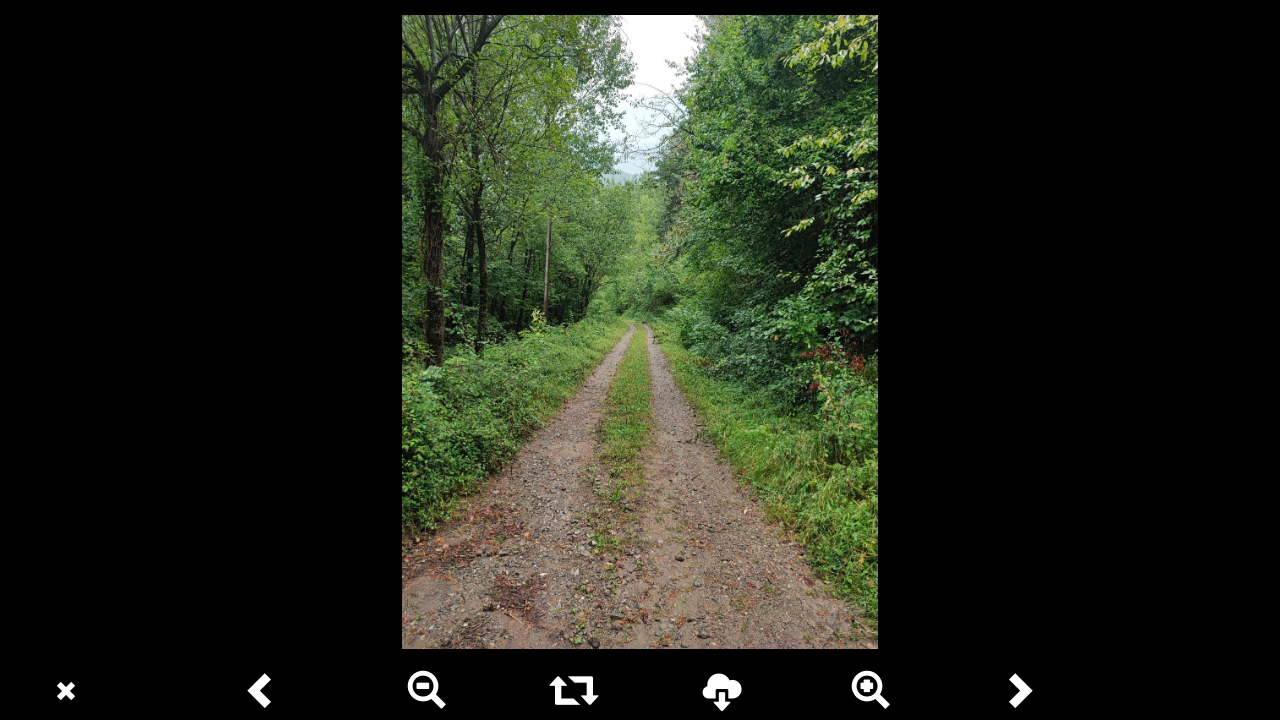

--- FILE ---
content_type: text/html; charset=UTF-8
request_url: https://sicami.com/en/track/4816/77598/torla-a-broto?image=77598_OMIMG_20230903_133421.jpg
body_size: 121048
content:
<!DOCTYPE html>
<html lang="en_US" xml:lang="en_US" xmlns="http://www.w3.org/1999/xhtml" prefix="og: https://ogp.me/ns#">

<head>
    <meta charset="utf8">
    <meta name="viewport" content="width=device-width,initial-scale=1">

    <meta name="description" content="This route starts at Sobrarbe Torla-Ordesa - Aragón - (España). Activity type is Walking. Esta ruta se inicia en Torla y nos lleva a Broto, la ida se hace por"/>
<meta property="og:site_name" content="Sicami.com">
    <meta property="og:title" content="TORLA A BROTO" />
    <meta property="og:description" content="------" />
    
            <meta property="og:image" content="https://sicami.com/reports/tracks/4816/77598_OMIMG_20230903_110036.jpg" />
            <meta name="twitter:card" content="summary_large_image" />
            <meta name="twitter:image" content="https://sicami.com/reports/tracks/4816/77598_OMIMG_20230903_110036.jpg" />
        
    <meta property="og:url" content="/en/track/4816/77598/torla-a-broto?image=77598_OMIMG_20230903_133421.jpg" /><meta name="robots" content=""><link rel="canonical" href="https://sicami.com/track/4816/77598/torla-a-broto" />

<link rel="alternate" hreflang="es" href="https://sicami.com/track/4816/77598/torla-a-broto" />
<link rel="alternate" hreflang="en" href="https://sicami.com/en/track/4816/77598/torla-a-broto" />
<link rel="alternate" hreflang="de" href="https://sicami.com/de/track/4816/77598/torla-a-broto" />
<link rel="alternate" hreflang="ko" href="https://sicami.com/ko/track/4816/77598/torla-a-broto" />
<link rel="alternate" hreflang="fr" href="https://sicami.com/fr/track/4816/77598/torla-a-broto" />
<link rel="alternate" hreflang="it" href="https://sicami.com/it/track/4816/77598/torla-a-broto" />
<link rel="alternate" hreflang="ca" href="https://sicami.com/ca/track/4816/77598/torla-a-broto" />
<link rel="alternate" hreflang="pt" href="https://sicami.com/pt/track/4816/77598/torla-a-broto" />
<link rel="alternate" hreflang="x-default" href="https://sicami.com/en/track/4816/77598/torla-a-broto" />

    <link rel="icon" href="https://sicami.com/images/favicon.ico">

        <title>TORLA A BROTO
</title>

    <link rel="stylesheet" href="/_PHP_ASSETS/app.css">

    <style type="text/css">
        
    #opcionesUsuario .containerModal {
        width: 20% !important;
    }

    @media (max-width: 720px) {
            #opcionesUsuario .containerModal {
            width: 80% !important;
        }
    }

    .fechaplan{
        color: rgba(166, 31, 33, 1);
    }
    .descripcion-track img {
        display: block;
        margin: 20px auto;
        display: block;
        margin: 40px auto;
        border-radius: 10px;
        box-shadow: 5px 5px 10px rgba(0, 0, 0, 5);
    }
    .descripcion-track p {
        line-height: 1.3em;
    }
    h1 {
        text-align: center;
        font-size: 16px;
        font-weight: 700;
        background-color: #a61f21;
        color: #fff;
        padding-top: 5px;
        padding-bottom: 3px;
        margin-bottom: 3px;
        width: 100%;
        margin-top: 0;
    }
    h2 {
        font-size: 16px;
        line-height: 0.9em;
        font-weight: 400;
        color: #000033;
        margin-top:9px;
    }
    h3 {
        font-size: 18px;
        line-height: 1.0em;
        font-weight: bold;
        color: #a61f21;
        margin-top:7px;
    }
    h4 {
        font-size: 16px;
        line-height: 1.0em;
        font-weight: bold;
        color: #262626;
    }
    h5 {
        font-size: 12px;
        line-height: 0.96em;
        /* font-weight: bold; */
    }
    #vacio-opciones-usuario{
        display: flex;
        flex-direction: column;
        gap: 8px;
    }
    .contenedor-botones button{
        width: 60px;
        height: 50px;
        background-color: rgba(166, 31, 33, 1);
        padding-top:3px;
        border: none;
        text-decoration: none;
        display: inline-block;
        color: white;
        border-radius: 6px;
    }

    .clima{
        padding: 1px 1px;
    }
    .espacio{
        padding-top: 6px;
        padding-bottom: 6px;
    }

    .lineahorizontal{
        flex-direction: row;
        display: flex;
        justify-content: center;
        align-items: center;
    }

    .flex-col {
        display: -webkit-box;
        display: -webkit-flex;
        display: -moz-box;
        display: -ms-flexbox;
        display: flex;
        -webkit-box-orient: vertical;
        -webkit-box-direction: normal;
        -webkit-flex-direction: column;
        -moz-box-orient: vertical;
        -moz-box-direction: normal;
        -ms-flex-direction: column;
        flex-direction: column;
    }
    .btn-circle {
        width: 30px;
        height: 30px;
        padding: 6px 0px;
        border-radius: 15px;
        text-align: center;
        font-size: 12px;
        line-height: 1.42857;
        margin-left:5px;
    }

    @media (max-width: 720px) {
        .main {
            padding: 10px;
            padding-top: 10px;
            overflow-y: auto;
            overflow-x: hidden;
        }
    }

    .mapa-container {
        flex-grow: 1;
        border-radius: 5px;
        flex-shrink: 1;
        display:block;
        height: initial !important;
        min-height: 35vh;
        margin-bottom: 6px;
        -webkit-box-flex: 1;
        -webkit-flex-grow: 1;
    }

    #modificarPropiedadesModal .ModalContainer.in .containerModal {
        width: 95%;
        height: 100%;
        padding: 25px 0;
    }

    @media (max-width: 720px) {
        .mapa-container {
            border-radius: 5px;
        }
    }
    .resumen-track {
        display: flex;
        /* flex-basis: 0;
            flex-grow: 1; */
        flex-direction: column;
        /*padding-top: 3px;*/
        /* font-size: 16px; */
        /* justify-content: space-around; */
        align-items: center;
    }
    @media (max-width: 720px) {
        .resumen-track {
            flex-direction: column;
        }
    }
    .seccion-info{
        text-align:center;
        width: 100%;
        padding: 5px;
        border-radius: 11px;
        background: #fff;
        border-style: solid;
        border-color: #f1ecec;
        border-width: 2px;
    }
    img.icono-orux{
        margin-right: 5px;
        height: 20px;
        /*background-color: rgb(166 31 33);*/
        width: 20px;
    }
    img.icono-strava{
        margin-right: 5px;
        height: 20px;
        width: 20px;
    }
    .oculto{
        display: none;
    }
    .TituloWaypoint {
        margin-bottom: 10px;
        font-size: 20px;
        text-align: center;
        font-weight: 600;
    }
    li.tarjetas-sus-tracks {
        font-size: 16px;
        padding-top: 4px;
        padding-bottom: 4px;
    }
    .divImagenWaypoint{
        text-align: center;
        margin-bottom: 10px;
    }
    .ImagenWaypoint{
        max-width: 300px;
       max-height: 300px;
    }
    html, body {
        height: 100%;
        margin: 0;
    }
    .dropdown-content.show {
        left: 0px;
    }
    .dropdown-content.opciones {
        left: 0px;

        @media(max-width: 767px) {
        }
    }

    .dropup .dropdown-menu {
        overflow-y: auto;
        max-height: 90vh;
        position: absolute;

        width: 210px;
        background-color: rgb(166, 31, 33);
        li {
            list-style: none;
            padding: 10px 6px 10px 7px;
            color: white;
            border-bottom: 0.5px solid white;
            cursor: pointer;
            &:hover {
                background: white;
                color: black;
            }
        }
    }
    .dropdown-content.opciones > li {
        min-width: auto;
        width:208px;
    }
    .main {
        display: flex;
        flex-direction: column;
        height: 100%;
        width: 100%;
        padding: 0px;
        flex: 1 1 auto;
    }
    .corazon {
        font-size: 20px;
        left: -52px;
        position: relative;
        top: 2px;
        margin-top: -10px;
    }
    .titulosSecciones{
        display: block;
        background: #e3dfdf;
        margin-bottom:5px;
        padding-top: 5px;
        padding-bottom: 5px;
    }
    #verDatosWaypoint{
        text-align: center;
    }
    .h62 {
        font-size: 12px;
        margin-top: 2px;
        margin-bottom: -1px;
        color: #666;
        font-weight: 700;
    }
    .muyfacil{
        background: #0099ff;
    }
    .btn-group{
        text-align: center; 
        justify-content: center; 
        margin-top: 8px; 
        gap: 4px; 
        padding-bottom: 10px;
    }
    .facil{
        background: #33cc33;
    }
    .difmedia{
        background: orange;
    }
    .dificil{
        background: red;
    }
    .muydificil{
        background: #9900cc;
    }
    .contenedor-estrellas {
        display: inline-block;
        color: gray;
        cursor: pointer;
    }
    .icono-estrella-puntuar + .icono-estrella-puntuar {
        margin-left: 10px;
    }
    .icono-estrella-puntuar {
        color: gray;
    }
    .icono-estrella-act {
        color: rgb(166, 31, 33);
    }
    .contenedor-estrellas-puntuadas {
        color: gray;
        text-align: left;
        margin-left: 20px;
        cursor: help;
    }
    .contenedor-lista-puntuaciones {
        margin-top: 10px;
        margin-bottom: 10px;
        display: flex;
        flex-direction: column;
        flex: 1 1 auto;
        height: 70vh;
        overflow-y: auto;
    }
    .lista-puntuaciones {
        margin-top: 3px;
        margin-bottom: 3px;
    }
    .corazon {
        font-size: 20px;
        left: -52px;
        position: relative;
        top: 2px;
        margin-top: -10px;
    }
    .corazon-act {
        color: red;
    }
    .BotonesYSliders {
        display: block;
        flex-direction: column;
        width: 100%;
        position: sticky;
        bottom: 0;

        padding: 3px 0;
        background: rgb(246, 246, 246);

        /* Para que los dropdowns se pinten, si no quedan debajo de la descripcion y del mapa */
        z-index: 88888888888888;
    }

    .ContenidoPrincipal {
        min-height: 97vh;
    }
    .MapaYTitulo {
        position: sticky;
        top: 0;
        background: rgb(241, 241, 241);
        z-index: 99;
        padding-top: 1px;
    }
    .DatosRuta {
        z-index: 2;
    }
    .data-track {
        text-align: center;

        flex-shrink: 1;
    }
    .leaflet-container {
        width: 100%;
    }
    .MapaSicami .leaflet-maximize{
        background-image: url(/images/imagenes-mapas/maximize.svg);
    }
    .MapaSicami .leaflet-div-colorear, .MapaSicami .leaflet-div-3d, .MapaSicami .leaflet-div-analisis{
        margin-top: 2px;
    }
    .MapaSicami .leaflet-colorear {
        background-image: url(/images/imagenes-mapas/colorear-icon.png);
    }
    .MapaSicami .leaflet-3d {
        background-image: url(/images/imagenes-mapas/3d.png);
        background-size: 30px;
    }
    .MapaSicami .leaflet-analisis {
        background-image: url(/images/imagenes-mapas/analisis.png);
        background-size: 30px;
    }
    .MapaSicami .leaflet-analisis2 {
        width: 50px;
        height: 50px;
    }
    .MapaSicami .leaflet-clima {
        background-color: transparent !important;
        background-size: cover;
    }
    .MapaSicami .leaflet-div-clima {
        border: none;
        position: absolute;
        margin-left: -9px;
        margin-top: 0px;
    }
    div#parte_descripcion_waypoint {
        min-height: 200px;
    }
    span.span-editar-descripcion {
        color:#a61f21;
    }
    span.span-editar-descripcion:hover {
        cursor: pointer;
        text-decoration: underline;
    }
    #anadirCatalogoModal > div.ModalContainer.in > div > div.ModalWindow {
        overflow-y: visible;
    }
    .botones-multiselect {
        display: flex;
        gap: 15px;
        justify-content: center;

    }
    #anadirCatalogoModal > div.ModalContainer.in > div {
        width: 400px;
    }
    #debeEstarLogadoModal {
        p {
            font-size: 14px;
            margin: 0 0 10px;
        }
        .filas-dialog {
            display: flex;
            -webkit-box-align: center;
            align-items: center;
            -webkit-box-pack: justify;
            justify-content: space-between;
            gap: 5px;
        }
        .btn.btn-primary {
            background-color: rgb(166, 31, 33);
            color: white;
        }
    }
    .flex-col-centered {
        display: flex;
        justify-content: center;
    }
    #cuadroPuntuacionesModal a {
        color: #a61f21;
    }
    #contenedor-estrellas-puntuadas {
        color: grey;
        text-align: left;
        margin-left: 20px;
        cursor: help;
    }
    #cuadroPuntuacionesModal .btn.btn-primary {
            background-color: rgb(166, 31, 33);
            color: white;
    }
    #opcionesUsuario .ModalWindow {
        width: fit-content;
        margin: 0 auto;
    }
    #opcionesUsuario .botones-usuario {
        display: flex;
        align-items: center;
        flex-direction: column;
        gap: 10px;
    }

    #opcionesUsuario .botones-usuario button {
        width: 220px;
        padding: 15px;
    }

        .sliderCcontainer{
        position: relative;
        width: 100%;
        height: 70px;
        margin-top: -30px;
    }

    input[type="range"]{
        -webkit-appearance: none;
        -moz-appearance: none;
        appearance: none;
        width: 100%;
        outline: none;
        position: absolute;
        margin: auto;
        top: 0;
        bottom: 0;
        background-color: transparent;
        pointer-events: none;
    }
    .slider-track{
        width: 100%;
        height: 5px;
        position: absolute;
        margin: auto;
        top: 0;
        bottom: 0;
        border-radius: 5px;
    }
    input[type="range"]::-webkit-slider-runnable-track{
        -webkit-appearance: none;
        height: 5px;
    }
    input[type="range"]::-moz-range-track{
        -moz-appearance: none;
        height: 5px;
    }
    input[type="range"]::-ms-track{
        appearance: none;
        height: 5px;
    }
    input[type="range"]::-webkit-slider-thumb{
        -webkit-appearance: none;
        height: 1.7em;
        width: 1.7em;
        background-color: gray;
        cursor: pointer;
        margin-top: -9px;
        pointer-events: auto;
        border-radius: 50%;
    }
    input[type="range"]::-moz-range-thumb{
        -webkit-appearance: none;
        height: 1.7em;
        width: 1.7em;
        cursor: pointer;
        border-radius: 50%;
        background-color: #3264fe;
        pointer-events: auto;
    }
    input[type="range"]::-ms-thumb{
        appearance: none;
        height: 1.7em;
        width: 1.7em;
        cursor: pointer;
        border-radius: 50%;
        background-color: #3264fe;
        pointer-events: auto;
    }
    input[type="range"]:active::-webkit-slider-thumb{
        background-color: #ffffff;
        border: 3px solid gray;
    }
    .dygraph-legend {
        width: 150px;
        color: white;
        background-color: rgba(0, 0, 0, 0.55);
        padding: 5px;
        font-size: 12px;
        border-radius: 5px;
        box-shadow: 2px 2px 6px -4px #999;
    }
    .values{
        background-color: gray;
        width: 80px;
        position: relative;
        margin: auto;
        padding: 5px 0;
        border-radius: 5px;
        text-align: center;
        font-weight: 500;
        font-size: 15px;
        color: #ffffff;
    }
    .mitooltip:before {
        margin-left: -1px;
        height: 75px;
        border: 1px solid white;
    }
    


    </style>
</head>

<body>
    <div class="TopNavYContenido">
        <div class="TopNav">
            <nav class="navbar navbar-default navbar-static-top flex-no-shrink">
    
    <div class="container-fluid">
        <div class="navbar-header">

            <div class="dropdown-toggle micuenta no-movil navbar-header-link" style="float: right; cursor: pointer; padding-top:0px; padding-bottom:0px" onclick="registrarEventoClickFuera(event, 'imagen-usuario', 'iniciar-sesion-toggler')">
                                    <span role="button" style="display: flex; align-items: center; gap: 10px; padding-top: 15px; padding-bottom: 15px;">
                        <i id="icono-usuario" class="fa fa-user"></i>
                        <div style="padding-bottom: 6px; background-color: #a61f21;"  class="dropdown-content mas iniciar" id="iniciar-sesion-toggler">
                            <li style="text-align: center; padding: 0px;">User</li>
                            <li><a role="button" href= "/en/login" onclick="ocultarMenusTopNav(event)">Log in</a></li>
                            <li><a role="button" href="javascript:void(0)" onclick="window.mostrarOpcionesPrivacidadGdpr(); ocultarMenusTopNav(event)">Privacy</a></li>
                        </div>
                                    <span class="navbar-button-label" style="padding: 0px;">User</span>
                </span>
            </div>

            <div class="dropdown-content mas solo-movil barra-hamburguesa" id="toggler-hamburguesa">
                <li><a role="button" href= "/en/catalogos/todos" onclick="ocultarMenusTopNav(event)">Catalogs</a></li>
                                <div class="navbar-header-link navbar-mas-anidado" style="cursor: pointer; background-color: #a61f21">
                    <a  id="boton-estadisticas-hamburguesa" onclick="changeVisibilityTogglerEstadisticasAnidado()" role="button" onclick="navVisible = false;">
                        Stats
                    </a>
                    <div class="dropdown-content mas mas-anidado" id="estadisticas-opciones-toggler-hamburguesa-anidado">
                        <li><a role="button" href= "/en/user-statistics" onclick="ocultarMenusTopNav(event)">Stats</a></li>
                        <li><a role="button" href= "/en/EstadisticasDeportivas" onclick="ocultarMenusTopNav(event)">Sports Statistics</a></li>
                    </div>
                </div>
                <li><a role="button" href= "/en/mapacalorglobal" onclick="ocultarMenusTopNav(event)">Route Map</a></li>
                <div class="navbar-header-link navbar-mas-anidado" style="cursor: pointer; background-color: #a61f21">
                    <a  id="boton-mas-hamburguesa" onclick="changeVisibilityTogglerMasAnidado()" role="button" onclick="navVisible = false;">
                        More
                    </a>
                    <div class="dropdown-content mas mas-anidado" id="mas-opciones-toggler-hamburguesa-anidado">
                                                <li><a role="button" href= "/en/livemap" onclick="ocultarMenusTopNav(event)">Real-Time Map</a></li>
                        <li><a role="button" href= "/en/article/noticias-y-novedades/indice-novedades-sicami" onclick="ocultarMenusTopNav(event)">News in Sicami Tracks</a></li>
                        <li><a role="button" href= "/en/articles" onclick="ocultarMenusTopNav(event)">All Articles</a></li>
                        <li><a role="button" href= "/en/articles/ayuda-uso-sicami" onclick="ocultarMenusTopNav(event)">Help for use Sicami Tracks</a></li>
                        <li><a role="button" href= "/en/articles/consejos-recomendaciones" onclick="ocultarMenusTopNav(event)">Tips and recommendations</a></li>
                        <li><a role="button" href= "/en/articles/informacion-tecnica-y-curiosidades" onclick="ocultarMenusTopNav(event)">Technical information and curiosities</a></li>
                        <li><a role="button" href= "/en/articles/noticias-y-novedades" onclick="ocultarMenusTopNav(event)">News</a></li>
                        <li><a role="button" href= "/en/articles/un-poco-de-todo" onclick="ocultarMenusTopNav(event)">A bit of everything</a></li>
                        <li><a role="button" href= "/en/articles/recursos-oruxmaps" onclick="ocultarMenusTopNav(event)">Oruxmaps Resources</a></li>
                        <li><a role="button" href= "/en/article/agradecimientos" onclick="ocultarMenusTopNav(event)">Acknowledgements</a></li>
                        <li><a role="button" href= "/en/politica-proteccion-datos" onclick="ocultarMenusTopNav(event)">Data protection policy</a></li>
                        <li><a role="button" href= "mailto:info@sicami.com" onclick="ocultarMenusTopNav(event)">Contact us (info@sicami.com)</a></li>
                        <li><a role="button" href= "https://t.me/SicamiTracks" onclick="ocultarMenusTopNav(event)">Contact using Telegram</a></li>
                    </div>

                    <div id="iniciar-sesión-anidado" class="dropdown-toggle micuenta navbar-header-link" style="float: right; cursor: pointer; padding: 0px; padding: 5px 16px; padding-bottom: 15px; position: absolute" onclick="changeVisibilityTogglerIniciarAnidado()">
                        <span role="button" style="display: flex; align-items: center; gap: 10px;">
                                                            <i class="fa fa-user"></i>
                                <div class="dropdown-content mas iniciar-anidado logear" id="iniciar-sesion-toggler-anidado">
                                    <li style="text-align: center; padding: 0px;">User</li>
                                    <li><a role="button" href= "/en/login"  style="padding-bottom: 6px;" onclick="ocultarMenusTopNav(event)">Log in</a></li>
                                    <li><a role="button" href="javascript:void(0)" onclick="window.mostrarOpcionesPrivacidadGdpr(); ocultarMenusTopNav(event)">Privacy</a></li>
                                </div>
                                                        <span class="navbar-button-label" style="padding: 0px;">User</span>

                        </span>
                    </div>
                </div>
            </div>


            <button id="boton-hamburguesa" type="button" class="navbar-toggle solo-movil" style="margin-right: 2px;" onclick="registrarEventoClickFuera(event, 'boton-hamburguesa', 'toggler-hamburguesa')" alt="More options">
                                <span class="fa fa-bars icono3"></span>
            </button>

            
            <div style="margin-left: 0px; display: flex; margin-top: 16px; margin-bottom: 16px; float: right; cursor: pointer;" onclick="registrarEventoClickFuera(event, 'banderita', 'toggler-bandera')">
                <img width="30" height="17" id="banderita" alt="Flag" src="/images/idiomas/en.png" class="bandera">
                <a style="display:none; margin-left: -5px; color:white; font-weight: bold" ref="langButton" key="BaseTopNavView_langButton" role="button" onclick="(e) => {e.preventDefault(); langsVisible = !langsVisible;}" >Language</a>
                    <div class="dropdown-content bandera" id="toggler-bandera">
                                                <li style="list-style-type: none;">
                            <a role="button" class="notranslate" href="/" onclick="setLanguage(event, 'en_US', 'es_ES')">
                                <img width="30" height="17" alt="Flag es" src="/images/idiomas/es.png" class="bandera">Español
                            </a>
                        </li>
                                                <li style="list-style-type: none;">
                            <a role="button" class="notranslate" href="/en" onclick="setLanguage(event, 'en_US', 'en_US')">
                                <img width="30" height="17" alt="Flag en" src="/images/idiomas/en.png" class="bandera">English
                            </a>
                        </li>
                                                <li style="list-style-type: none;">
                            <a role="button" class="notranslate" href="/de" onclick="setLanguage(event, 'en_US', 'de_DE')">
                                <img width="30" height="17" alt="Flag de" src="/images/idiomas/de.png" class="bandera">Deutsch
                            </a>
                        </li>
                                                <li style="list-style-type: none;">
                            <a role="button" class="notranslate" href="/fr" onclick="setLanguage(event, 'en_US', 'fr_FR')">
                                <img width="30" height="17" alt="Flag fr" src="/images/idiomas/fr.png" class="bandera">Français
                            </a>
                        </li>
                                                <li style="list-style-type: none;">
                            <a role="button" class="notranslate" href="/it" onclick="setLanguage(event, 'en_US', 'it_IT')">
                                <img width="30" height="17" alt="Flag it" src="/images/idiomas/it.png" class="bandera">Italian
                            </a>
                        </li>
                                                <li style="list-style-type: none;">
                            <a role="button" class="notranslate" href="/ko" onclick="setLanguage(event, 'en_US', 'ko_KR')">
                                <img width="30" height="17" alt="Flag ko" src="/images/idiomas/ko.png" class="bandera">Korean
                            </a>
                        </li>
                                                <li style="list-style-type: none;">
                            <a role="button" class="notranslate" href="/ca" onclick="setLanguage(event, 'en_US', 'ca_ES')">
                                <img width="30" height="17" alt="Flag ca" src="/images/idiomas/ca.png" class="bandera">Catalan
                            </a>
                        </li>
                                                <li style="list-style-type: none;">
                            <a role="button" class="notranslate" href="/pt" onclick="setLanguage(event, 'en_US', 'pt_PT')">
                                <img width="30" height="17" alt="Flag pt" src="/images/idiomas/pt.png" class="bandera">Portuguese
                            </a>
                        </li>
                                            </div>

            </div>

            <div class="notificaciones display-none">
                                    <div>
                        <p>No notifications</p>
                    </div>
                            </div>

            <a class="navbar-brand" style="font-family: Roboto, sans-serif;" href= "/en/" onclick="filtersDefecto(); navVisible = false;">SICAMI</a>
            <a class="navbar-header-link" role="button" href= "/en/actividades/todas" onclick="filtersDefecto(); navVisible = false;">Activities</a>
            <a class="navbar-header-link" role="button" href= "/en/planes/todos" onclick="filtersDefecto(); navVisible = false;">Plans</a>
            <a class="no-movil navbar-header-link" role="button" href= "/en/catalogos/todos" onclick="filtersDefecto(); navVisible = false;">Catalogs</a>
                        <div class="no-movil navbar-header-link"  style="position: relative; cursor: pointer;">
                <a id="boton-estadisticas-superior" onclick="filtersDefecto(); registrarEventoClickFuera(event, 'boton-estadisticas-superior', 'opciones-estadisticas-toggler')" role="button">
                    Stats
                </a>
                <div class="dropdown-content mas" id="opciones-estadisticas-toggler">
                <li><a class="enlace-mas" role="button" href= "/en/user-statistics" onclick="filtersDefecto(); ocultarMenusTopNav(event)">Stats</a></li>
                <li><a class="enlace-mas" role="button" href= "/en/EstadisticasDeportivas" onclick="filtersDefecto(); ocultarMenusTopNav(event)">Sports Statistics</a></li>
                </div>
            </div>
            <a class="no-movil navbar-header-link" role="button" href= "/en/mapacalorglobal" onclick="filtersDefecto(); navVisible = false;">Route Map</a>
            <div class="no-movil navbar-header-link"  style="position: relative; cursor: pointer;">
                <a id="boton-mas-superior" onclick="registrarEventoClickFuera(event, 'boton-mas-superior', 'opciones-toggler')" role="button">
                    More
                </a>
                <div class="dropdown-content mas" id="opciones-toggler">
                    <li><a class="enlace-mas" role="button" href= "/en/EstadisticasDeportivas" onclick="filtersDefecto(); ocultarMenusTopNav(event)">My Sports Statistics</a></li>
                                        <li><a class="enlace-mas" role="button" href= "/en/livemap" onclick="filtersDefecto(); ocultarMenusTopNav(event)">Real-Time Map</a></li>
                    <li><a class="enlace-mas" role="button" href= "/en/article/noticias-y-novedades/indice-novedades-sicami" onclick="ocultarMenusTopNav(event)">News in Sicami Tracks</a></li>
                    <li><a class="enlace-mas" role="button" href= "/en/articles" onclick="ocultarMenusTopNav(event)">All Articles</a></li>
                    <li><a class="enlace-mas" role="button" href= "/en/articles/ayuda-uso-sicami" onclick="ocultarMenusTopNav(event)">Help for use Sicami Tracks</a></li>
                    <li><a class="enlace-mas" role="button" href= "/en/articles/consejos-recomendaciones" onclick="ocultarMenusTopNav(event)">Tips and recommendations</a></li>
                    <li><a class="enlace-mas" role="button" href= "/en/articles/informacion-tecnica-y-curiosidades" onclick="ocultarMenusTopNav(event)">Technical information and curiosities</a></li>
                    <li><a class="enlace-mas" role="button" href= "/en/articles/noticias-y-novedades" onclick="ocultarMenusTopNav(event)">News</a></li>
                    <li><a class="enlace-mas" role="button" href= "/en/articles/un-poco-de-todo" onclick="ocultarMenusTopNav(event)">A bit of everything</a></li>
                    <li><a class="enlace-mas" role="button" href= "/en/articles/recursos-oruxmaps" onclick="ocultarMenusTopNav(event)">Oruxmaps Resources</a></li>
                    <li><a class="enlace-mas" role="button" href= "/en/article/agradecimientos" onclick="ocultarMenusTopNav(event)">Acknowledgements</a></li>
                    <li><a class="enlace-mas" role="button" href= "/en/politica-proteccion-datos" onclick="ocultarMenusTopNav(event)">Data protection policy</a></li>
                    <li><a class="enlace-mas" role="button" href= "mailto:info@sicami.com" onclick="ocultarMenusTopNav(event)">Contact us (info@sicami.com)</a></li>
                    <li><a class="enlace-mas" role="button" href= "https://t.me/SicamiTracks" onclick="ocultarMenusTopNav(event)">Contact using Telegram</a></li>
                </div>
            </div>


        </div>

        <div class="cuadro-notificaciones display-none" id="notificacionesModal" onclick="showHideNotificationCollapse()">

            <div class="panel-heading">
                <h3 class="panel-title">Notifications</h3>
            </div>
                            <div class="cuerpo-panel">
                    <p>No notifications</p>
                </div>
                    </div>

    </div>
</nav>
        </div>
        <div class="Contenido" id="mainID">
                    <div class="LayoutPublicidad3Columnas flex-grow container">
            <div class="PublicidadIzq">
            <div class="adswrapper">
                <ins
                        class="adsbygoogle example_responsive_4a"
                        style="display:block"
                        data-ad-client="ca-pub-8165017853966741"
                        data-ad-format="vertical"
                        data-ad-slot="1712243788"
                        is-new-ads-code="yes"
                    />
                </div>
                <div class="adswrapper">
                    <ins
                        class="adsbygoogle example_responsive_3a"
                        style="display:block"
                        data-ad-client="ca-pub-8165017853966741"
                        data-ad-format="vertical"
                        data-ad-slot="1712243788"
                        is-new-ads-code="yes"
                    />
                </div>
                <!--
                <div class="adswrapper">
                    <ins class="adsbygoogle"
                        style="display:block"
                        data-ad-client="ca-pub-8165017853966741"
                        data-ad-slot="2569765857"
                        data-ad-format="auto"
                        data-full-width-responsive="true">
                    </ins>
                </div> -->
            </div>
            <div class="Contenido flex-col">
                <div class="MapaYTitulo flex-col flex-grow" id="MapaYTitulo">
                    <div id="idTitulo" class="titulos"><h1 id="idtitulo">TORLA A BROTO</h1></div>
                    <div id="map" class="mapa-container MapaSicami">
                    </div>
                </div>

                <div class="DatosRuta">
                    <nav class="data-track" id="contenedor-que-scrolla">
                        <div id="idResumenTrack" class="resumen-track">
                            <!-- PendienteX Si es new track ocultarlo -->
                            <div id="panelPuntuaciones" class="seccion-info grsic-anchor" style="position: relative;">
                                <div id="grsic" class="grsic facil" style="display: none;">
                                    <a class="grsichover" href="/article/ayuda-uso-sicami/indice-grsic">
                                        <div class="grsic-titulo" style="margin-bottom: -22px;">GRSIC</div>
                                        <div class="grsic-numero">32</div>
                                        <div class="grsic-titulo" style="font-size: 10px; font-weight: 600; margin-top: -23px;">Easy</div>
                                    </a>
                                </div>

                                <div class="boxline">
                                    <div class = "lineahorizontal">
                                        <div style="margin-bottom:3px" class="h62">Start: Sobrarbe Torla-Ordesa - Aragón (España)</div>
                                    </div>
                                </div>
                                <div class="boxline">
                                    <div class="contenedor-estrellas">
                                        <i onclick="addDeleteFavorite()" id="id_addDeleteFavorite" class="fa fa-heart corazon "></i>
                                        <span id="contenedor-estrellas">
                                        </span>
                                        <i id="id_verPuntuaciones"></i>
                                    </div>
                                    <div class="h62">
                                                                                <img width="20" height="20" src='/images/imagenes-mapas/logo-orux.png' alt="Oruxmaps Icon" class="icono-orux">
                                                                                                                                                                Type: Walking
                                        <img width="35" height="25" src="/images/walk.png" class="icono-actividad" alt="Icon Walking">
                                    </div>
                                    <div class="h62 flex-centered">
                                        User:
                                        <div class="contenedor-avatar">
                                                                                            <i class="fa fa-user"></i>
                                                                                    </div>
                                        <div onclick="mostrarCuadroModalOpcionesUsuario(4816, 'Pepe')" data-toggle="dropdown" aria-haspopup="true" aria-expanded="false">
                                            <a onclick="return false;" href="/history/user?idUser=4816"><span>Pepe </span></a>
                                        </div>
                                        <div class="dropdown-content dropup" id="opciones-usuario-toggler">
                                            <li alt=" Search">Search</li>
                                        </div>
                                        <span class="TextoConAyuda" onclick="AlertDialog.show($t('ayudaPrivacidad01'))">(Public)</span>
                                    </div>
                                    <div class="h62">Type: <span>Activity</span></div>
                                    <div class="h62 espacio">Perceived Difficulty: <span>Medium</span>
                                </div>

                                                                <div class="flex-row-centered miniaturas-imagenes" id="contenedor-miniatura-imagenes">
                                                                            <div class="miniatura-imagen">
                                            <a class="grsichover" href="/track/4816/77598/torla-a-broto?image=77598_OMIMG_20230903_110036.jpg">
                                                
                                            <img width="68" height="68" alt="Image thumbnail 0" src="/reports/tracks/4816/thumb_77598_OMIMG_20230903_110036.jpg?updated=1693746052" onclick="ampliarImagen(event, 0, -1)" />
                                            </a>
                                        </div>
                                                                            <div class="miniatura-imagen">
                                            <a class="grsichover" href="/track/4816/77598/torla-a-broto?image=77598_OMIMG_20230903_110142.jpg">
                                                
                                            <img width="68" height="68" alt="Image thumbnail 1" src="/reports/tracks/4816/thumb_77598_OMIMG_20230903_110142.jpg?updated=1693746052" onclick="ampliarImagen(event, 1, -1)" />
                                            </a>
                                        </div>
                                                                            <div class="miniatura-imagen">
                                            <a class="grsichover" href="/track/4816/77598/torla-a-broto?image=77598_OMIMG_20230903_112510.jpg">
                                                
                                            <img width="68" height="68" alt="Image thumbnail 2" src="/reports/tracks/4816/thumb_77598_OMIMG_20230903_112510.jpg?updated=1693746052" onclick="ampliarImagen(event, 2, -1)" />
                                            </a>
                                        </div>
                                                                            <div class="miniatura-imagen">
                                            <a class="grsichover" href="/track/4816/77598/torla-a-broto?image=77598_OMIMG_20230903_114629.jpg">
                                                
                                            <img width="68" height="68" alt="Image thumbnail 3" src="/reports/tracks/4816/thumb_77598_OMIMG_20230903_114629.jpg?updated=1693746052" onclick="ampliarImagen(event, 3, -1)" />
                                            </a>
                                        </div>
                                                                            <div class="miniatura-imagen">
                                            <a class="grsichover" href="/track/4816/77598/torla-a-broto?image=77598_OMIMG_20230903_124005.jpg">
                                                
                                            <img width="68" height="68" alt="Image thumbnail 4" src="/reports/tracks/4816/thumb_77598_OMIMG_20230903_124005.jpg?updated=1693746053" onclick="ampliarImagen(event, 4, -1)" />
                                            </a>
                                        </div>
                                                                            <div class="miniatura-imagen">
                                            <a class="grsichover" href="/track/4816/77598/torla-a-broto?image=77598_OMIMG_20230903_124510.jpg">
                                                
                                            <img width="68" height="68" alt="Image thumbnail 5" src="/reports/tracks/4816/thumb_77598_OMIMG_20230903_124510.jpg?updated=1693746053" onclick="ampliarImagen(event, 5, -1)" />
                                            </a>
                                        </div>
                                                                            <div class="miniatura-imagen">
                                            <a class="grsichover" href="/track/4816/77598/torla-a-broto?image=77598_OMIMG_20230903_124553.jpg">
                                                
                                            <img width="68" height="68" alt="Image thumbnail 6" src="/reports/tracks/4816/thumb_77598_OMIMG_20230903_124553.jpg?updated=1693746053" onclick="ampliarImagen(event, 6, -1)" />
                                            </a>
                                        </div>
                                                                            <div class="miniatura-imagen">
                                            <a class="grsichover" href="/track/4816/77598/torla-a-broto?image=77598_OMIMG_20230903_125707.jpg">
                                                
                                            <img width="68" height="68" alt="Image thumbnail 7" src="/reports/tracks/4816/thumb_77598_OMIMG_20230903_125707.jpg?updated=1693746053" onclick="ampliarImagen(event, 7, -1)" />
                                            </a>
                                        </div>
                                                                            <div class="miniatura-imagen">
                                            <a class="grsichover" href="/track/4816/77598/torla-a-broto?image=77598_OMIMG_20230903_130600.jpg">
                                                
                                            <img width="68" height="68" alt="Image thumbnail 8" src="/reports/tracks/4816/thumb_77598_OMIMG_20230903_130600.jpg?updated=1693746054" onclick="ampliarImagen(event, 8, -1)" />
                                            </a>
                                        </div>
                                                                            <div class="miniatura-imagen">
                                            <a class="grsichover" href="/track/4816/77598/torla-a-broto?image=77598_OMIMG_20230903_131413.jpg">
                                                
                                            <img width="68" height="68" alt="Image thumbnail 9" src="/reports/tracks/4816/thumb_77598_OMIMG_20230903_131413.jpg?updated=1693746054" onclick="ampliarImagen(event, 9, -1)" />
                                            </a>
                                        </div>
                                                                            <div class="miniatura-imagen">
                                            <a class="grsichover" href="/track/4816/77598/torla-a-broto?image=77598_OMIMG_20230903_132023.jpg">
                                                
                                            <img width="68" height="68" alt="Image thumbnail 10" src="/reports/tracks/4816/thumb_77598_OMIMG_20230903_132023.jpg?updated=1693746054" onclick="ampliarImagen(event, 10, -1)" />
                                            </a>
                                        </div>
                                                                            <div class="miniatura-imagen">
                                            <a class="grsichover" href="/track/4816/77598/torla-a-broto?image=77598_OMIMG_20230903_132551.jpg">
                                                
                                            <img width="68" height="68" alt="Image thumbnail 11" src="/reports/tracks/4816/thumb_77598_OMIMG_20230903_132551.jpg?updated=1693746055" onclick="ampliarImagen(event, 11, -1)" />
                                            </a>
                                        </div>
                                                                            <div class="miniatura-imagen">
                                            <a class="grsichover" href="/track/4816/77598/torla-a-broto?image=77598_OMIMG_20230903_132601.jpg">
                                                
                                            <img width="68" height="68" alt="Image thumbnail 12" src="/reports/tracks/4816/thumb_77598_OMIMG_20230903_132601.jpg?updated=1693746055" onclick="ampliarImagen(event, 12, -1)" />
                                            </a>
                                        </div>
                                                                            <div class="miniatura-imagen">
                                            <a class="grsichover" href="/track/4816/77598/torla-a-broto?image=77598_OMIMG_20230903_133421.jpg">
                                                
                                            <img width="68" height="68" alt="Image thumbnail 13" src="/reports/tracks/4816/thumb_77598_OMIMG_20230903_133421.jpg?updated=1693746055" onclick="ampliarImagen(event, 13, -1)" />
                                            </a>
                                        </div>
                                                                            <div class="miniatura-imagen">
                                            <a class="grsichover" href="/track/4816/77598/torla-a-broto?image=77598_OMIMG_20230903_135219.jpg">
                                                
                                            <img width="68" height="68" alt="Image thumbnail 14" src="/reports/tracks/4816/thumb_77598_OMIMG_20230903_135219.jpg?updated=1693746055" onclick="ampliarImagen(event, 14, -1)" />
                                            </a>
                                        </div>
                                                                            <div class="miniatura-imagen">
                                            <a class="grsichover" href="/track/4816/77598/torla-a-broto?image=77598_OMIMG_20230903_135236.jpg">
                                                
                                            <img width="68" height="68" alt="Image thumbnail 15" src="/reports/tracks/4816/thumb_77598_OMIMG_20230903_135236.jpg?updated=1693746055" onclick="ampliarImagen(event, 15, -1)" />
                                            </a>
                                        </div>
                                                                            <div class="miniatura-imagen">
                                            <a class="grsichover" href="/track/4816/77598/torla-a-broto?image=77598_OMIMG_20230903_140101.jpg">
                                                
                                            <img width="68" height="68" alt="Image thumbnail 16" src="/reports/tracks/4816/thumb_77598_OMIMG_20230903_140101.jpg?updated=1693746055" onclick="ampliarImagen(event, 16, -1)" />
                                            </a>
                                        </div>
                                                                            <div class="miniatura-imagen">
                                            <a class="grsichover" href="/track/4816/77598/torla-a-broto?image=77598_OMIMG_20230903_140659.jpg">
                                                
                                            <img width="68" height="68" alt="Image thumbnail 17" src="/reports/tracks/4816/thumb_77598_OMIMG_20230903_140659.jpg?updated=1693746056" onclick="ampliarImagen(event, 17, -1)" />
                                            </a>
                                        </div>
                                                                            <div class="miniatura-imagen">
                                            <a class="grsichover" href="/track/4816/77598/torla-a-broto?image=77598_OMIMG_20230903_141710.jpg">
                                                
                                            <img width="68" height="68" alt="Image thumbnail 18" src="/reports/tracks/4816/thumb_77598_OMIMG_20230903_141710.jpg?updated=1693746056" onclick="ampliarImagen(event, 18, -1)" />
                                            </a>
                                        </div>
                                    
                                                                    </div>
                                
                                <div id="contenedor_etiquetas" class="contenedor-etiquetas">
                                </div>
                            </div>
                            </div>

                            <div class="seccion-info" id="seccion-estadisticas-resumen">
                                <div class="wrapper">
                                    <div class="box">
                                        <div class="boxline">
                                                                                            <div class="h62">Date</div>
                                                <div id="fechaz434" class="h42">9/3/2023 10:47</div>
                                                                                                                                        <div class="h62"> Total Time</div>
                                                <div class="h42">3:49</div>
                                                                                                                                        <div class="h62">Distance </div>
                                                <div class="h42">4.88mi</div>
                                                                                        <div id="elevacion-ganada" class="h62">Elev. Gain</div>
                                            <div id="elevacion-ganada-2" class="h42"></div>
                                        </div>
                                    </div>
                                    <div class="box">
                                        <div class="boxline">
                                                                                            <div class="h62">Schedule</div>
                                                <div class="h42">10:47 - 14:36</div>
                                                                                                                                        <div class="h62">Moving Time</div>
                                                <div class="h42">2:10 h</div>
                                                <div class="h62">Avg Mov. Speed</div>
                                                <div class="h42"> 2.24mi/h</div>
                                                                                        <div id="elev-perdida" class="h62">Elev. Loss.</div>
                                            <div id="elev-perdida-2" class="h42"></div>
                                        </div>
                                    </div>
                                </div>
                            </div>

                            

                            <div id="tarjeta-clima" class="tarjeta-clima seccion-info" style="display:none">
                                <div class="lineahorizontal" style="width:100%; font-weight:800; height: 18px; padding: 1px; padding-top:5px; height: fit-content;">
                                                                            <h2><span class="h42">Weather of the day of the route and selected time</span></h2>
                                                                                                        </div>

                                <div id="selectorDiaClima" class="lineahorizontal espacio" style="padding-bottom:5px;">
                                                                                                                <div>
                                            <button onclick="getWeatherHour(false)" alt="Back" class="btn btn-default btn-circle btn-lg glyphicon glyphicon-arrow-left" type="button"></button>
                                            <span id="horaClima" class="h42"></span>
                                            <button onclick="getWeatherHour(true)" alt="Go Forward" class="btn btn-default btn-circle btn-lg glyphicon glyphicon-arrow-right" type="button"></button>
                                        </div>
                                                                    </div>
                                <div class="lineahorizontal" style="width:100%; font-weight:800; height: 20px; margin-top:5px;padding: 1px;">
                                    <img id="weatherType" alt="Weather image" style="width: 32px; height: 32px;">
                                    <span id="weatherText" style="width:auto; margin-left:5px" class="h42"></span>
                                </div>
                                <div style="display: inline-flex; gap: 18px; padding-left: 5px; padding-right: 5px;">
                                    <div class="boxline"><div class="h62">Temps.</div><div id="temp" class="h42"></div></div>
                                    <div class="boxline"><div class="h62">Rain </div><div id="precipAmount" class="h42"></div></div>
                                    <div class="boxline"><div class="h62">Average humidity: </div><div id="humidity" class="h42"></div></div>
                                    <div class="boxline"><div class="h62">Wind Speed: </div><div id="windSpeed" class="h42"></div></div>
                                    <div class="boxline"><div class="h62">Wind Direction: </div><div style="display: inline-flex; margin: auto;"><div><i id="windBearingFlecha" class="glyphicon glyphicon-arrow-down fa-2x"></i></div><span id="windBearing" style="font-size:12px; font-weight: 600; margin: auto; margin-left:5px"></span></div></div>
                                </div>
                                <div id="weatherAttribution" class="h62" style="font-size:11px; width:100%; height: 20px; padding: 1px; padding-bottom:5px; margin-top:0px"></div>

                            </div>


                            <div id="chart" class="seccion-info" v-show="showPerfil">
                                                                    <div class="chart_d" id="chart1_d"></div>  <!-- Elevación -->
                                                                                                                            </div>

                            <div id="panelbotonesvarios" class="grid-buttons">
                                                                <div class="seccion-info">
                                    <div onclick="navegarAnalisisTrack()" class="lineahorizontal seccion-info-clickable">
                                        <span><img src="/images/analisis_grande.png" alt="Detailed analysis" class="leaflet-analisis2"></span>
                                        <h2><span style="width:auto; margin-left:5px" class="h42">Detailed analysis</span></h2>
                                    </div>
                                </div>
                                <div class="seccion-info">
                                    <div onclick="panelColorear()" class="lineahorizontal seccion-info-clickable">
                                        <span><img src="/images/colorear-icon-grande.png" alt="Coloured Route" class="leaflet-analisis2"></span>
                                        <h2><span style="width:auto; margin-left:5px" class="h42">Coloured Route</span></h2>
                                    </div>
                                </div>

                                <div class="seccion-info">
                                    <div onclick="navegar3d()" alt="3D Animated View" class="lineahorizontal seccion-info-clickable">
                                        <h2><span style="width:auto; margin-left:5px" class="h42">3D Animated View</span></h2>
                                    </div>
                                </div>
                                
                                <div class="seccion-info">
                                    <div onclick="navegar3dNew()" alt="Vista Animada 3D NEW" class="lineahorizontal seccion-info-clickable">
                                        <h2><span style="width:auto; margin-left:5px" class="h42">3D Animated View TEST 1</span></h2>
                                    </div>
                                </div>
                                
                                                                
                                <div class="seccion-info">
                                    <div onclick="abrirGoogleMaps(-1, -1)"  class="lineahorizontal seccion-info-clickable">
                                        <span><img src="/images/como_llegar.png" alt="How to get" class="como-llegar"></span>
                                        <h2><span style="width:auto; margin-left:5px" class="h42">How to get</span></h2>
                                    </div>
                                </div>

                                <div class="seccion-info">
                                    <div onclick="clickEstTiempo()"  class="lineahorizontal seccion-info-clickable">
                                        <span><img alt="Imagen de google maps" src="/images/reloj.png" class="reloj"></span>
                                        <h2><span style="width:auto; margin-left:5px" class="h42">Estimated duration</span></h2>
                                    </div>
                                </div>
                            </div>
                            <div id="textoEstimacionVelocidad" class="lineahorizontal"></div>
                            <div id="est_tiempo" class="display-none">
                                <div class="seccion-info" style="min-width: 120px">
                                    <div class="h62">Fast</div>
                                    <div class="h42" id="estTiempoLenta"></div>
                                </div>
                                <div class="seccion-info" style="min-width: 120px">
                                    <div class="h62">Normal</div>
                                    <div class="h42" id="estTiempoNormal"></div>
                                </div>
                                <div class="seccion-info" style="min-width: 120px">
                                    <div class="h62">Slower</div>
                                    <div class="h42" id="estTiempoRapida"></div>
                                </div>
                            </div>
                            
                                                        <div id="parte_descripcion" class="seccion-info" style="padding-left: 15px; padding-right: 15px;">
                                <div class="h42">Desription</div>
                                <div class="h63 descripcion-track">
                                    <p><span fref="descripcionH2"><p>Esta ruta se inicia en Torla y nos lleva a Broto, la ida se hace por un lado del r&iacute;o Ara y la vuelta por el otro.<p>Es un agradable paseo, sobre todo el de ida, la vuelta se hace un poco m&aacute;s complicada, hay una parte (km 4.8 aprox) de la ruta con una pendiente de subida y luego bajada muy pronunciada, incluso para tener que ayudarse de las manos. Podemos evitar esta parte algo m&aacute;s complicada haciendo la vuelta por el mismo camino de ida.</p><p>Una vez estamos en Broto podemos aprovechar para visitar las <a href="../76316/broto-cascada-de-sorrosal">CASCADA DE SORROSAL</a>, en unos 20 minutos habremos visto estas cascadas.</p></p><br />
</p></span>
                                    <div class="descripcion-ver-mas display-none"><i style="font-size: 26px; top: 106.8px !important;" class="glyphicon glyphicon-chevron-down"></i></div>
                                    <div class="descripcion-ver-mas display-none" v-if="descripcionMostrada && (showMapa || showPerfil)"><i class="glyphicon glyphicon-chevron-up"></i></div>
                                </div>
                            </div>
                            
                            <div class="seccion-info seccion-comentarios" id="seccion-comentarios">
                                <span class="h42">Comments</span>
                                                                    <div class="lista-comentarios-hechos" >
                                        <div class="comentario-comment">There are no comments yet</div>
                                    </div>
                                                            </div>
                        </div>
                    </nav>
                </div>
                <div id="idBotonera" class="BotonesYSliders contenedor-botones">
                    <div id="c_sliders" class="c-sliders" style="display:none">
                        <div class="escoger-sliders">
                            <div style="display: flex;">
                                <div style="margin-top:-5px; margin-bottom:5px; margin-left: auto; margin-right: auto;">
                                    <span>Data:</span>
                                    <select name="sliderSeleccionado" id="sliderSeleccionado" onchange="seleccionDatoColorear()">
                                        <option value="elevacion">Elevation (ft)</option>
                                        <option value="pendiente">Slope (%)</option>
                                        <option value="velocidadcalculada">GPS Speed (mi/h)</option>
                                        <option style="display:none" value="heartrate">Heart rate (bpm)</option>
                                        <option style="display:none" value="cadence">Cadence</option>
                                        <option style="display:none" value="power">Power (W)</option>
                                        <option style="display:none" value="temperature">Temperature (ºC)</option>
                                    </select>
                                </div>
                            </div>
                        </div>
                        <div class="slider">
                            <div class="values">
                                <span id="range1"></span>
                                <span> &nbsp;&nbsp;&nbsp; </span>
                                <span id="range2"></span>
                            </div>
                            <div class="sliderCcontainer">
                                <div class="slider-track"></div>
                                <input type="range" min="0" max="10" value="5" id="slider-1" oninput="slideOne()">
                                <input type="range" min="0" max="10" value="5" id="slider-2" oninput="slideTwo()">
                            </div>
                        </div>
                    </div>

                    <div class = "lineahorizontal">
                        <button id="bt_goBack" alt="Return to the main screen" class="navbar-toggler botonIcono2" type="button">
                            <span class="fas fa-chevron-left icono2"></span></br><b class="textoIcono2" style="font-size:10px;">Back</b>
                        </button>
                        <div class="herramientas dropup">
                            <button onclick="toggleOpcionesOcultar()" id="botonOcultarOpcionesOcultar" data-toggle="dropdown" aria-haspopup="true" aria-expanded="false" alt="Button showing options to hide elements of the page" class="navbar-toggler botonIcono2" type="button">
                                <span class="fas fa-eye-slash icono2"></span></br><b class="textoIcono2" style="font-size:10px;">Hide</b>
                            </button>
                            <div class="dropdown-content dropdown" id="opciones-toggler-ocultar">
                                <a id="boton-ocultar-clima" href="#" onclick="toggleClima(); return false;">va.textoToggleClima</a>
                                <a id="boton-ocultar-waypoints" href="#" onclick="toggleWaypoints(); return false;">Se rellena en mounted</a>
                                <a id="boton-ocultar-waypoints-indicadores" href="#" onclick="toggleWaypointsIndicadores(); return false;">Se rellena en mounted</a>
                                <a id="boton-ocultar-grafica" href="#" onclick="toggleGrafica(); return false;">Se rellena en mounted</a>
                                <a id="boton-ocultar-informacion" href="#" onclick="toggleInformacion(); return false;">Hide information</a>
                                <a id="boton-ocultar-mapa" href="#" onclick="toggleMapa(); return false;">Hide map</a>
                            </div>
                        </div>
                        <div class="herramientas dropup">
                            <button id="boton-mas" data-toggle="dropdown" aria-haspopup="true" aria-expanded="false" alt="Show Tools" class="navbar-toggler botonIcono2" type="button">
                                <span class="fas fa-tools  icono2"></span></br><b class="textoIcono2" style="font-size:10px;">More</b>
                            </button>
                            <div class="dropdown-content dropup" id="opciones-toggler-mas">
                                <li onclick="buscarutamodal(event)" alt=" Search">Search</li>
                                                                <li onclick="navegarAnalisisTrack(); return false;" alt=" Detailed analysis">Analysis / Details</li>
                                <li onclick="comoLlegar(); return false;" alt=" How to get">How to get</li>
                                <li onclick="panelGestionWaypoint(); return false;" alt=" Waypoints">Manage Waypoints</li>
                                <li onclick="panelmodificarRuta(); return false;" alt=" Design/Modify Route">Design/Modify Route</li>
                                <li onclick="editarPropiedadesRuta(); return false;" alt=" Change route properties, name, description, etc.">Modify Properties</li>
                                                                <li href="#" onclick="borrarTrack(); return false;" alt=" Delete Activity">Delete Activity</li>
                                <li href="#" onclick="guardarRutaNueva(); return false;" alt=" Save as new route">Save as new route</li>
                                <li href="#" onclick="descargarGPX(); return false;" alt="Download GPX">Download GPX</li>
                                                            </div>
                        </div>
                        <div class="herramientas dropup">
                            <button onclick="toggleOpcionesCompartir()" id="bt_compartir" data-toggle="dropdown" aria-haspopup="true" aria-expanded="false"  alt="Share" class="navbar-toggler botonIcono2" type="button">
                                <span class="fa fa-share-alt icono2"></span></br><b class="textoIcono2" style="font-size:10px;">Share</b>
                            </button>
                            <div class="dropdown-content dropdown" id="opciones-toggler-compartir">
                                                                <li onclick="copiarPortapapeles();">Share</li>
                                                                     <li onclick="compartirOruxmaps();">Open in Oruxmaps APP</li>
                                                                                            </div>
                        </div>

                        <button id="bt_comentar" alt="Comments" class="navbar-toggler botonIcono2" type="button" onclick="mostarDialogComentar()">
                            <span class="fa fa-comment icono2"></span></br><b class="textoIcono2"style="font-size:10px;">Comment</b>
                        </button>
                    </div>
                </div>

                <a id = "link1" title="Sicami Tracks - Home" href="https://sicami.com/">
                    <div class="logo-inferior-sicami">
                        <p class="logo-inferior-texto">Sicami Tracks - Home</p>
                    </div>
                </a>

                <div id="publiInferior" class="seccion-info seccion-comentarios">
                    <ins class="adsbygoogle pubinf"
                        data-ad-layout="in-article"
                        data-ad-format="fluid"
                        data-ad-client="ca-pub-8165017853966741"
                        data-ad-slot="5377542113">
                    </ins>
                </div>
            </div>
            <div class="PublicidadDer">
                <div class="adswrapper">
                    <ins
                        class="adsbygoogle example_responsive_4a"
                        style="display:block"
                        data-ad-client="ca-pub-8165017853966741"
                        data-ad-format="vertical"
                        data-ad-slot="1712243788"
                        is-new-ads-code="yes"
                    />
                </div>
                <div class="adswrapper">
                    <ins class="adsbygoogle"
                        style="display:block"
                        data-ad-client="ca-pub-8165017853966741"
                        data-ad-slot="2569765857"
                        data-ad-format="auto"
                        data-full-width-responsive="true">
                    </ins>
                </div>
                <!--
                <div class="adswrapper">
                    <ins class="adsbygoogle"
                        style="display:block"
                        data-ad-client="ca-pub-8165017853966741"
                        data-ad-slot="2569765857"
                        data-ad-format="auto"
                        data-full-width-responsive="true">
                    </ins>
            </div>
                -->

        </div>
        </div>

        <div class="ModalWrapper display-none MapasTracksLeafleftView_VerImagenModal" id="selectorImagenesModal">
        <div class="ModalBackdrop in"></div>
        <div class="ModalContainer in">
            <div id="imgcontainer" class="imagen-modal-inner flex-col-vcentered flex-grow">
                <div id="selectorImagenModalImgWrapper" ref="imagenModalImgWrapper">
                    <div id="selectorImagenModalImgTranslateScaleWrapper">
                        <div id="selectorImagenModalImgRotateWrapper">
                            <img loading="lazy" draggable="false" id="selectorImagenModalImg"  class="flex-grow imagen-seleccionada" src="#" />
                        </div>
                    </div>
                </div>
                <div class="flex-row-centered miniaturas-imagenes" id="contenedor-miniatura-imagenes-otro" style="margin: 0; background-color: black">
                    <div class="miniatura-imagen-selector imagen-add" onclick="selectorImagenes_cargarImagenNuevaParaSelector()">
                        <i class="glyphicon glyphicon-plus"></i>
                    </div>
                                    </div>
                <div class="botonera-lateral-imagen">
                    <div id="bt_anteriorImagen" class="boton-navegar-imagen" onclick="selectorImagenes_cambiarImagenSelectorIzquierda()">
                        <i class="glyphicon glyphicon-chevron-left"></i>
                    </div>

                    <div class="boton-cerrar-imagen" onclick="selectorImagenes_seleccionarImagen(0)">
                        <i class="glyphicon glyphicon-remove"></i>
                    </div>


                    <div id="bt_siguienteImagen" class="boton-navegar-imagen" onclick="selectorImagenes_cambiarImagenSelectorDerecha()">
                        <i class="glyphicon glyphicon-chevron-right"></i>
                    </div>

                    <div class="boton-selec-imagen" onclick="selectorImagenes_seleccionarImagen(1)">
                        <i class="glyphicon glyphicon-ok icono4"></i>
                    </div>
                </div>
            </div>
        </div>
</div>

<script>

    function selectorImagenes_cambiarImagenSelectorDerecha() {
        let indice = window.selectorImagenes_indiceSelectorImagenes;

        if(indice + 1 >= window.selectorImagenes_imagenesSelectorImagenes.length) {
            window.selectorImagenes_indiceSelectorImagenes = 0;
        } else {
             window.selectorImagenes_indiceSelectorImagenes++;
        }

        document.getElementById('selectorImagenModalImg').src = window.selectorImagenes_imagenesSelectorImagenes[window.selectorImagenes_indiceSelectorImagenes]

    }

    function selectorImagenes_cambiarImagenSelectorIzquierda() {
        let indice = window.selectorImagenes_indiceSelectorImagenes;

        if(indice - 1 < 0) {
            window.selectorImagenes_indiceSelectorImagenes = window.selectorImagenes_imagenesSelectorImagenes.length - 1;

        } else {
            window.selectorImagenes_indiceSelectorImagenes--;
        }

        document.getElementById('selectorImagenModalImg').src = window.selectorImagenes_imagenesSelectorImagenes[window.selectorImagenes_indiceSelectorImagenes]

    }

    async function selectorImagenes_seleccionarImagen(tipo) {
        if(tipo == 0){
            document.getElementById('selectorImagenesModal').classList.toggle('display-none', true);
        }
        document.getElementById('selectorImagenModalImg').src = '#';
        document.getElementById('selectorImagenesModal').classList.toggle('display-none', true);

        if (window.selectorImagenes_imagenesSelectorImagenes.length > 0) {
            window.selectorImagenes_funcionDespuesSeleccionarImagen([ window.selectorImagenes_imagenesSelectorImagenes[window.selectorImagenes_indiceSelectorImagenes] ]);
        } else {
            //console.log("se sale del selector de imagenes estando vacio");
            window.selectorImagenes_funcionDespuesSeleccionarImagenSiSoloSeCierra();
        }
    }

    function mostrarSelectorImagenes(imagenes, cb, fsn) {
        window.selectorImagenes_imagenesSelectorImagenes = imagenes;
        window.selectorImagenes_funcionDespuesSeleccionarImagen = cb;
        window.selectorImagenes_funcionDespuesSeleccionarImagenSiSoloSeCierra = fsn;
        window.selectorImagenes_indiceSelectorImagenes = 0;
        if (window.selectorImagenes_imagenesSelectorImagenes.length > 0) {
            document.getElementById('selectorImagenModalImg').src = window.selectorImagenes_imagenesSelectorImagenes[0];
        }
        selectorImagenes_rellenarMiniaturas();
        document.getElementById('selectorImagenesModal').classList.toggle('display-none', false);
    }

    function selectorImagenes_rellenarMiniaturas() {
        let contenedor = document.querySelector('#selectorImagenesModal #contenedor-miniatura-imagenes-otro');

        // Quitamos todas las miniaturas menos la imagen de añadir
        for (let i = 0; i < contenedor.children.length; i++) {
            let miniatura = contenedor.children.item(i);
            if (miniatura.classList.contains('imagen-add')) {
                continue;
            }
            miniatura.parentNode.removeChild(miniatura);
            // Para compensar por el que se borra
            i--;
        }

        for (let i = 0; i < window.selectorImagenes_imagenesSelectorImagenes.length; i++) {
            let url = window.selectorImagenes_imagenesSelectorImagenes[i];

            let div = document.createElement('DIV');
            div.classList.toggle('miniatura-imagen-selector', true);
            let img = document.createElement('IMG');
            img.alt = $t('Miniatura imagen') + ' ' + i;
            img.src = url;
            img.onclick = () => {
                selectorImagenes_clickEnImagen(i);
            }
            div.appendChild(img);
            contenedor.appendChild(div);
        }
    }

    function selectorImagenes_clickEnImagen(i) {
        window.selectorImagenes_indiceSelectorImagenes = i;
        document.getElementById('selectorImagenModalImg').src = window.selectorImagenes_imagenesSelectorImagenes[window.selectorImagenes_indiceSelectorImagenes]
    }

    function selectorImagenes_cargarImagenNuevaParaSelector() {
        let input = document.createElement('INPUT');
        input.type = 'file';
        input.accept = 'image/*';
        input.addEventListener('change', (event) => {
            if (input.files.length > 0 && input.files[0]) {
                let file = input.files[0];
                let fileReader = new FileReader();
                fileReader.addEventListener("load", () => {
                    window.selectorImagenes_imagenesSelectorImagenes.push(fileReader.result);
                    selectorImagenes_rellenarMiniaturas();
                    window.selectorImagenes_indiceSelectorImagenes = window.selectorImagenes_imagenesSelectorImagenes.length - 1;
                    document.getElementById('selectorImagenModalImg').src = window.selectorImagenes_imagenesSelectorImagenes[window.selectorImagenes_indiceSelectorImagenes];
                });
                fileReader.readAsDataURL(file);
            }
        });
        input.click();
    }
</script>



                <div class="ModalWrapper display-none" id="debeEstarLogadoModal">
    <div class="ModalBackdrop in"></div>
    <div class="ModalContainer in">
        <div class="containerModal">
            <div class="ModalWindow small-modal">
                <div style="text-align:center">
                    <p>To perform the action you must have a Sicami account and be logged in with it.</p>
            </div>
            <div class="filas-dialog">
                <p>Click the button below to go to the login screen or create an account.</p>
                <button class="btn btn-primary" type="primary" onclick="window.location.assign(rutaB('/login')+'?after=/en/track/4816/77598/torla-a-broto?image=77598_OMIMG_20230903_133421.jpg');">Log in</button>
            </div>
            <div class="filas-dialog" style="margin-top: 15px;">
                <p>Do nothing.</p>
                <button class="btn btn-primary" onclick="document.getElementById('debeEstarLogadoModal').classList.add('display-none');">Close</button>
            </div>
            </div>
        </div>
    </div>
</div>

        

                <div class="ModalWrapper display-none" id="cuadroPuntuacionesModal">
    <div class="ModalBackdrop in"></div>
    <div class="ModalContainer in">
        <div class="containerModal">
            <div class="ModalWindow ">
                <div class="h42">Your Rating</div>
            <div class="flex-col-centered">
                <div id="contenedor-estrellas-puntuar">
                </div>
            </div>
            <div class="contenedor-lista-puntuaciones">
                <div class="h42">User ratings</div>
                    <div id="listado22-puntuaciones">
                    </div>
            </div>

            <div class="flex-centered">
                <button class="btn btn-primary" onclick="document.getElementById('cuadroPuntuacionesModal').classList.add('display-none');">Close</button>
            </div>
            </div>
        </div>
    </div>
</div>

        
                <div class="ModalWrapper display-none" id="subirImagenModal">
    <div class="ModalBackdrop in"></div>
    <div class="ModalContainer in">
        <div class="containerModal">
            <div class="ModalWindow ">
                <div class="flex-col flex-grow modal">
                <div class="subir-imagen-modal flex-grow">

                    <label id="imagenDropContainer" for="images" class="drop-container">
                    <span class="drop-title">Drag image here</span>
                    o
                    <input
                        id="imagenFile"
                        name="imagenFile"
                        type="file"
                        multiple
                        accept=".png,.jpg,.jpeg"
                    />
                    </label>
                    <div class="check-container">
                        <input type="checkbox" Checked id="checkbox-crear-wp" style="text-align: center;" />
                        <label>Create Waypoint if image has coordinates / geographic position</label>
                    </div>

                    <div class="check-container">
                        <input type="checkbox" id="checkbox-usar-fecha-foto" style="text-align: center;" />
                        <label>Use date / time of photo instead of geographic position to position on the route</label>
                    </div>
                </div>
                <div class="clearfix">
                    <button class="pull-left btn btn-default" onclick="document.getElementById('subirImagenModal').classList.add('display-none');">Close</button>
                </div>
            </div>
            </div>
        </div>
    </div>
</div>


        
                <div class="ModalWrapper display-none" id="buscarRutaModal">
    <div class="ModalBackdrop in"></div>
    <div class="ModalContainer in">
        <div class="containerModal">
            <div class="ModalWindow ">
                <div class="flex-grow flex-col" style="position: relative;">
                <div class="panel-body"><!---->
                    <label style="display: block;">Name</label>
                    <input type="text" id="filterNameZona" class="edit-nombre" style="width: 100%; padding: 5px;">
                    <label style="font-size: 10px;">Name of the area</label>
                    <label style="display: block;">Latitude,Longitude</label>
                    <input type="text" id="filterLatLon" class="edit-nombre" style="width: 100%; padding: 5px;">
                    <label style="font-size: 10px;">Latitude and in the box below longitude, or latitude and longitude separated by a comma and leave the box below empty.</label>
                    <label style="display: block;">Longitude</label>
                    <input type="text" id="filterJustLon" class="edit-nombre" style="width: 100%; padding: 5px;">
                    <label style="font-size: 10px;">Longitude if the box above has only the Latitude</label>
                    <label style="font-size: 10px;">Coordinates of the point</label>
                    <div  id="contenedorZonas" class="contenedorZonas"></div>
                    <div role="group" data-toggle="buttons" class="btn-group">
                        <button type="button" class="btn btn-default" onclick="buscarRuta()">Search</button>
                        <button type="button" class="btn btn-default" onclick="document.getElementById('buscarRutaModal').classList.add('display-none')">Close</button>
                    </div>
                </div>
            </div>
            </div>
        </div>
    </div>
</div>

        
                <div class="ModalWrapper display-none" id="waypointModal">
    <div class="ModalBackdrop in"></div>
    <div class="ModalContainer in">
        <div class="containerModal">
            <div class="ModalWindow ">
                <div id="verDatosWaypoint">
                <div id="nombreWaypoint" class="TituloWaypoint">xxxx</div>
                <label id="labelEditImagenWaypoint" class="h62 espacio" style="display:none;">(Click on the image to change it)</label>
                <div id="divImagenWaypoint" class="divImagenWaypoint" onclick="abrirImagenWaypoint(va.idWaypointPanelDatos)">
                    <img id="ImagenWaypoint" class="ImagenWaypoint"/>
                    <img id="editImagenWaypoint" class="ImagenWaypoint" style="display:none;"/>
                </div>
                <div id="parte_descripcion_waypoint" class="seccion-info" style="padding-left: 15px; padding-right: 15px;">
                    <div class="h63 descripcion-track">
                        <span id="descripcionTrack"></span>
                    </div>
                </div>
            </div>
            <div id="edicionDatosWaypoint">
                <label style="display: block;">Name</label>
                <input type="text" id="editNombreWaypoint" class="edit-nombre" style="width: 100%; padding: 5px;">
                                  <div class="GrupoEditorDescripcion input-container" >
                        <label>Desription:
                            <span class="span-editar-descripcion" onclick="editorDescripcionWaypointAmpliado()">
                                <span>(Enlarge)</span>
                                <span class="display-none">(Reduce))</span>
                            </span>
                                                    </label>
                        <div id="editorDescripcionHolder">
                            <textarea id="editorDescripcionWaypoint" class="editorDescripcion publica" rows="3"></textarea>
                        </div>
                        <textarea id="editorDescripcionWaypointHTML" class="editorDescripcion publica display-none" rows="3"></textarea>
                    </div>
                            </div>
            <div role="group" data-toggle="buttons" class="btn-group">
                <button type="button" class="btn btn-default" onclick="cerrarEditarWaypoint()">Close</button>
                            </div>
            </div>
        </div>
    </div>
</div>

        
                <div class="ModalWrapper display-none" id="modificarWaypointsModal">
            <div class="ModalBackdrop in"></div>
            <div class="ModalContainer in">
                <div class="container HasPanel MaxedInPhone">
                    <div class="panel-modal panel panel-default panel-flex notMaxed" title="Upload Image"  flex>
                        <div class="collapse in">
                            <div class="panel-body">
                               <div class = "lineahorizontal dropup" style="margin-bottom: 3px;">
                                    <div id="botonesDesignRuta" class="botonesDesignRuta">
                                        <div class="contenedor-boton-con-menu">
                                            <div class="herramientas ">
                                                <button id="    " data-toggle="dropdown" aria-haspopup="true" aria-expanded="false" :alt=" Show Tools" class="navbar-toggler botonIcono2" type="button">
                                                    <span class="fas fa-tools  icono2"></span></br><b class="textoIcono2" style="font-size:10px;">More</b>
                                                </button>
                                                <div class="dropdown-menu botonesDesignRuta_dropdownCentrado" aria-labelledby="dropdownMenu">
                                                    <div class="opcion">
                                                        <li alt=" Add additional route" onclick="clickAddRutaAdicional()">Add additional route</li>
                                                    </div>
                                                    <div class="opcion">
                                                        <li alt=" Delete additional route" onclick="verDeleteRutaAdicional()">Delete additional route</li>
                                                    </div>
                                                    <div class="opcion">
                                                        <li alt=" Join route with Main" onclick="panelUnirTracks()">Join route with Main</li>
                                                    </div>
                                                    <div class="opcion">
                                                        <li alt=" Reverse route direction" onclick="panelInvertirTracks()">Reverse route direction</li>
                                                    </div>
                                                    <div class="opcion">
                                                        <li alt=" Shorten route" onclick="panelAcortar()">Shorten route</li>
                                                    </div>
                                                    <div class="opcion">
                                                        <li alt=" Shorten route with clicks" onclick="panelDividir()">Shorten route with clicks</li>
                                                    </div>
                                                </div>
                                            </div>
                                        </div>
                                        <button onclick="verProlongarRuta()" :alt=" Add points to the Route" class="navbar-toggler botonIcono2" type="button">
                                            <span class="fa fa-route icono2"></span></br><b class="textoIcono2" style="font-size:10px;">Add</b>
                                        </button>

                                        <button onclick="verAddPuntos()" :alt=" Add points in the middle of the route" class="navbar-toggler botonIcono2" type="button">
                                            <span class="fa fa-mouse-pointer icono2"></span></br><b class="textoIcono2" style="font-size:10px;">Collate</b>
                                        </button>
                                        <button onclick="verMoverPuntos()" :alt=" Move route points" class="navbar-toggler botonIcono2" type="button">
                                            <span class="fa fa-arrows-alt icono2"></span></br><b class="textoIcono2" style="font-size:10px;">Move</b>
                                        </button>
                                        <button onclick="verBorrarPuntos()" :alt=" Delete route points" class="navbar-toggler botonIcono2" type="button">
                                            <span class="fa fa-trash icono2"></span></br><b class="textoIcono2" style="font-size:10px;">Delete</b>
                                        </button>
                                        <button onclick="guardarRuta(false)" :alt=" Save Changes" class="navbar-toggler botonIcono2" type="button">
                                            <span class="fa fa-save icono2"></span></br><b class="textoIcono2" style="font-size:10px;">Save</b>
                                        </button>
                                        <div class="contenedor-boton-con-menu">
                                            <div class="herramientas ">
                                                <button data-toggle="dropdown" aria-haspopup="true" aria-expanded="false" alt=" Waypoints Tools" class="navbar-toggler botonIcono2" type="button">
                                                    <span class="fa fa-map-marked-alt icono2"></span></br><b class="textoIcono2">Waypoints</b>
                                                </button>
                                                <div class="dropdown-menu botonesDesignRuta_dropdownCentrado" aria-labelledby="dropdownMenu">
                                                    <div class="opcion">
                                                        <li :alt="Add Waypoint" onclick="activarAddWaypoint(false)">Add a Waypoint</li>
                                                    </div>
                                                    <div class="opcion" >
                                                        <li :alt=" Move Waypoints" onclick="activarMoverWaypoints(false)">Move Waypoints</li>
                                                    </div>
                                                    <div class="opcion">
                                                        <li :alt="Delete Waypoint" onclick="activarDeleteWaypoint(false)">Delete Waypoint</li>
                                                    </div>
                                                    <div class="opcion">
                                                        <li :alt="Assign Image" onclick="activarAsignarImagensWaypoint(false)">Assign Image</li>
                                                    </div>
                                                    <div class="opcion">
                                                        <li :alt="Unassign Image" onclick="activarQuitarImagensWaypoint(false)">Unassign Image</li>
                                                    </div>
                                                    <div v-if="false" class="opcion">
                                                        <li :alt="Waypoint Options" onclick="activaroptionsWaypoint(false)">Waypoint Name</li>
                                                    </div>
                                                </div>
                                            </div>
                                        </div>
                                    </div>
                                </div>
                            </div>
                        </div>
                    </div>
                </div>
            </div>
        </div>

        
                <div class="ModalWrapper display-none" id="anadirCatalogoModal">
    <div class="ModalBackdrop in"></div>
    <div class="ModalContainer in">
        <div class="containerModal">
            <div class="ModalWindow ">
                <div id="multiselect__container">

            </div>
            <div class="clearfix mt-20 botones-multiselect">
                <button onclick="document.getElementById('anadirCatalogoModal').classList.add('display-none')" type="button" class="pull-left btn btn-default">Close</button>
                <button onclick="guardarTags()" type="button" class="pull-right btn btn-default">Save</button>
            </div>
            </div>
        </div>
    </div>
</div>

        
                                <div class="ModalWrapper MapasTracksLeafleftView_VerImagenModal" id="imagenAmpliadaModal">
                    <div class="ModalBackdrop in"></div>
            <div class="ModalContainer in">
                <div id="imgcontainer" class="imagen-modal-inner flex-col-vcentered flex-grow">
                    <div id="imagenModalImgWrapper" ref="imagenModalImgWrapper">
                        <div id="imagenModalImgTranslateScaleWrapper" ref="imagenModalImgTranslateScaleWrapper">
                            <div class="MapProgressBar" id="progresocargaimagen">
                                <div class="MapProgressBarValue"></div>
                            </div>

                            <div id="imagenModalImgRotateWrapper" ref="imagenModalImgRotateWrapper">
                                <img draggable="false" id="imagenModalImg" ref="imagenModalImg"  class="flex-grow imagen-seleccionada" src="" />
                            </div>
                        </div>
                    </div>
                    <div class="botonera-lateral-imagen">
                        <div id="bt_anteriorImagenCarrusel" class="boton-navegar-imagen" onclick="cambiarImagenSeleccionada(va.indiceImagenSeleccionada - 1)">
                            <i class="glyphicon glyphicon-chevron-left"></i>
                        </div>
                                                <div id="boton-borrar-imagen" class="boton-borrar-imagen display-none" onclick="borrarImagen()">
                            <i class="glyphicon glyphicon-trash"></i>
                        </div>

                        <div class="boton-cerrar-imagen" onclick="cerrarImagen()">
                            <i class="glyphicon glyphicon-remove"></i>
                        </div>
                        <div v-if="asignarImagensWaypoint" class="boton-seleccionar-imagen" onclick="seleccionarImagenWaypoint(indiceImagenSeleccionada);">
                            <i class="glyphicon glyphicon-ok"></i>
                        </div>

                        <div id="bt_zoom_out" class="boton-navegar-imagen" onclick="zoom(false)">
                            <i class="glyphicon glyphicon-zoom-out"></i>
                        </div>

                        <div class="boton-navegar-imagen" onclick="rotar()">
                            <i class="glyphicon glyphicon-retweet icono4"></i>
                        </div>

                        <div class="boton-navegar-imagen" onclick="descargarImagen()">
                            <i class="glyphicon glyphicon-cloud-download icono4"></i>
                        </div>

                        <div id="bt_zoom_in" class="boton-navegar-imagen" onclick="zoom(true)">
                            <i class="glyphicon glyphicon-zoom-in"></i>

                        </div>

                        <div id="bt_siguienteImagenCarrusel" class="boton-navegar-imagen" onclick="cambiarImagenSeleccionada(va.indiceImagenSeleccionada + 1)">
                            <i class="glyphicon glyphicon-chevron-right"></i>
                        </div>
                    </div>
                </div>
            </div>
        </div>
        
                <div class="ModalWrapper display-none" id="comentarRutaModal">
    <div class="ModalBackdrop in"></div>
    <div class="ModalContainer in">
        <div class="containerModal">
            <div class="ModalWindow ">
                <div class="body-comentar">
                <div class="contenedor-anadir-comentario">
                    <div class="STextArea form-group">
                        <label class="control-label">Add a comment:</label>
                        <textarea rows="10" class="form-control" id="textAreaComentario"></textarea>
                    </div>
                    <div class="contenedor-botones-comentarios">
                        <button class="button-anadir-area btn btn-default" onclick="anadirComentario()">Add</button>
                        <button class="button-anadir-area btn btn-default" onclick="document.getElementById('comentarRutaModal').classList.add('display-none')">Close</button>
                    </div>
                </div>
            </div>
            </div>
        </div>
    </div>
</div>

        

                <div class="ModalWrapper display-none" id="corregirAltitud">
    <div class="ModalBackdrop in"></div>
    <div class="ModalContainer in">
        <div class="containerModal">
            <div class="ModalWindow ">
                <div id="multiselect__container" class="h63">
                Elevations will be changed to those obtained from DEM files. Indicate if you want to modify the existing route or create a new one with the corrected elevation data:
            </div>
            <div class="clearfix mt-20 botones-multiselect">
                <button onclick="corregirAltitudDEMConfirmar(true)" type="button" class="pull-right btn btn-default">Create new route</button>
                <button onclick="corregirAltitudDEMConfirmar(false)" type="button" class="pull-right btn btn-default">Modify this route</button>
            </div>
            <div class="clearfix mt-20 botones-multiselect">
                <button onclick="document.getElementById('corregirAltitud').classList.add('display-none')" type="button" class="pull-left btn btn-default">Cancel</button>
            </div>
            </div>
        </div>
    </div>
</div>

        
                 <div class="ModalWrapper display-none" id="opcionesUsuario">
    <div class="ModalBackdrop in"></div>
    <div class="ModalContainer in">
        <div class="containerModal">
            <div class="ModalWindow ">
                <div class="botones-usuario"  id="vacio-opciones-usuario">
            </div>
            </div>
        </div>
    </div>
</div>


        
                <div class="ModalWrapper display-none" id="modificarPropiedadesModal">
    <div class="ModalBackdrop in"></div>
    <div class="ModalContainer in">
        <div class="containerModal">
            <div class="ModalWindow ">
                <div class="flex-grow flex-col cuerpoModif" style="position: relative;">
                <div class="input-container">
                    <label class="bold" for="nombreTrackEditarModal">Name</label>
                    <input class="form-control" type="text" id="nombreTrackEditarModal">
                </div>

                                
                                    <div class="GrupoEditorDescripcion input-container" >
                        <label class="bold">Desription:
                            <span class="span-editar-descripcion" onclick="editorDescripcionAmpliado()">
                                <span>(Enlarge)</span>
                                <span class="display-none">(Reduce))</span>
                            </span>
                                                    </label>
                        <div id="editorDescripcionHolder">
                            <textarea id="editorDescripcion" class="editorDescripcion publica" rows="3"></textarea>
                        </div>
                        <textarea id="editorDescripcionHTML" class="editorDescripcion publica display-none" rows="3"></textarea>
                    </div>
                                <div id="GrupoNoDescripcion">
                    <div class="input-container">
                        <label class="bold"  for="editorDescripcionPrivada">Private Desription</label>
                        <textarea class="editorDescripcion" id="editorDescripcionPrivada" rows="3"></textarea>
                    </div>

                    <div class="display-flex jcsa mb-15">
                        <div class="select-container">
                            <label class="bold" for="tipo_actividad">Activity type</label>
                            <select name="tipo_actividad" id="tipo_actividad">
                            </select>
                        </div>

                        <div class="select-container">
                            <label for="dificultad" class="bold">Difficulty</label>
                            <select name="dificultad" id="dificultad">
                                <option value="-1">---</option>
                                <option value="0"> Not specified</option>
                                <option value="1"> Very easy</option>
                                <option value="2"> Easy</option>
                                <option value="3"> Medium</option>
                                <option value="4"> Difficult</option>
                                <option value="5"> Very Difficult</option>
                            </select>
                        </div>
                    </div>

                    <div class="display-flex jcsa">
                        <div class="select-container">
                            <label class="bold" for="tipo_ruta">Route Type</label>
                            <select name="tipo_ruta" id="tipo_ruta">
                                <option value="0">Activity</option>
                                <option value="1"> Plan</option>
                            </select>
                        </div>

                        <div class="select-container">
                            <label class="bold" for="privacidad">Privacy</label>
                            <select name="privacidad" id="privacidad">
                                <option value="0">Private</option>
                                <option value="1"> Public</option>
                                <option value="2"> Friends</option>
                            </select>
                        </div>
                    </div>

                    <div style="font-weight: 600; text-align: center; margin-bottom: 1px; margin-top: 20px;">Initial and final meters to Hide from this route when it is not private</div>
                    <div style="font-size:10px; text-align: center; margin-bottom: 2px;">(Only affects routes when they are viewed by people other than the owner, the owner will still see the full route)</div>
                    <div class="display-flex jcsa mb-15">
                        <div class="select-container">
                            <label class="bold" for="metros-iniciales">Initial Meters</label>
                            <input type="text" id="metros-iniciales" style="margin-rigth:3px; width: 100%"  placeholder="User default value" />
                        </div>

                        <div class="select-container">
                            <label class="bold" for="metros-finales">Final meters</label>
                            <input type="text" id="metros-finales" style="margin-left:3px; width: 100%"   placeholder="User default value"  />
                        </div>
                    </div>
                </div>
            </div>

            <div class="clearfix mt-10" style="display: flex;">
                <button style="margin-right: 10px;" type="button" class="pull-left btn btn-default mr-10" onclick="document.getElementById('modificarPropiedadesModal').classList.add('display-none')">Close</button>
                <div style="font-size: 15px; color: rgb(38, 38, 38); text-align: center; margin-left: auto; font-weight: bold; display: flex; margin-top: 0px;">
                </div>
                <button type="button" class="pull-left btn btn-default mr-10" onclick="guardarPropiedades()">Save</button>
            </div>
            </div>
        </div>
    </div>
</div>

        </div>
    </div>
    <div id="globalThrobber" class="Throbber ThrobberFullScreen">
        <div class="ThrobberInner"></div>
    </div>
    <div class="AdsenseHorizontalCollapsible">
    <div class="RelativeAnchor">
        <div class="ToggleButton">
            <i class="fa fa-chevron-down"></i>
        </div>
        <div class="Collapsible" style="max-height: 0px;">
            <div class="HeightMeasurer">
                <div class="AdHolder">

                </div>
            </div>
        </div>
    </div>
</div>

    <script>
        window.clientSession = {"actor":{"id":404,"username":"anonymous","email":"","name":null,"weight":null,"activity2":-1,"avatar":"","createdFromGoogleSignin":0,"onlineMapSources":null,"roles":[]},"role":null,"schemaVersion":null,"cookiesConsent":null,"language":"en_US","allowedLanguages":["es_ES","en_US","it_IT","fr_FR","de_DE","ko_KR","ca_ES","pt_PT"],"noAds":0,"reducedAds":0,"shouldAskToImportFriendsFromOrux":false,"wantsToImportFriendsFromOrux":null,"adminActor":null,"csrfToken":"zLFBcLOToBnFIEdJgjWxtycMiu2ybRYZZiE9CF34","googleMapsPublicApiKey":"","crossDomainSession":{"nonce":"eHJQAXEYaLEsteFUyOkUdptcHBps8sPt","val":"[base64]"}};
    </script>

    <link rel="preload" href="/_PHP_ASSETS/app.js" as="script" />
    <script src="/_PHP_ASSETS/messages_en_US.js"></script>
    <script src="/_PHP_ASSETS/app.js"></script>
    
    <script>
        let urlImagen = 'data:image/png;base64, ' + "";

    let el = document.getElementById('imagen-usuario');
    if (el) {
        el.src = urlImagen;
        el.style.opacity = null; // Pongo la opacidad por defecto.
    }
    el = document.getElementById('imagen-usuario-anidado');
    if (el) {
        el.src = urlImagen;
        el.style.opacity = null;
    }

    function Variables() {
        this.idDropDown = null
        this.idBoton = null
    }

    let va = new Variables();

    function changeVisibilityTogglerMas() {
        const el = document.getElementById('opciones-toggler');
        if (el.style.display =='block') {
            el.style.display = 'none';
        } else {
            el.style.display = 'block';
        }
    }
    function changeVisibilityTogglerIniciar() {
        const el = document.getElementById('iniciar-sesion-toggler');
        if (el.style.display =='block') {
            el.style.display = 'none';
        } else {
            el.style.display = 'block';
        }
    }
    function changeVisibilityTogglerHamburguesa() {
        const el = document.getElementById('toggler-hamburguesa');
        if (el.style.display =='block') {
            el.style.display = 'none';
        } else {
            el.style.display = 'block';
        }
    }
    function changeVisibilityTogglerMasAnidado() {
        const el = document.getElementById('mas-opciones-toggler-hamburguesa-anidado');
        const login = document.getElementById('iniciar-sesión-anidado');
        if (el.style.display =='block') {
            el.style.display = 'none';
            login.style.top = "auto"
        } else {
            el.style.display = 'block';

            if(404 == 404) {
                login.style.top = "448px"
            } else {
                login.style.top = "492px"
            }
        }
    }

    function filtersDefecto(){
        window.sessionStorage.setItem('filters', JSON.stringify({}));
        
        window.sessionStorage.setItem('tracListOrderDefecto', 1);
        window.sessionStorage.setItem('tracListOrder', 1);
        window.sessionStorage.setItem('tracListOrderDesc', 1);
        window.sessionStorage.setItem('tracListOrderDescText', 'glyphicon glyphicon-circle-arrow-up');
    }

    function changeVisibilityTogglerEstadisticasAnidado() {
        const el = document.getElementById('estadisticas-opciones-toggler-hamburguesa-anidado');
        if (el.style.display =='block') {
            el.style.display = 'none';
        } else {
            el.style.display = 'block';
        }
    }

    function changeVisibilityTogglerIniciarAnidado() {
        const el = document.getElementById('iniciar-sesion-toggler-anidado');
        if (el.style.display =='block') {
            el.style.display = 'none';
        } else {
            el.style.display = 'block';
        }
    }
    function showHideNotificationCollapse() {
        debugger;

        const el = document.getElementById('notificacionesModal');
        //if (el.style.display =='block') {
        if(el.classList.contains('display-none')){
            //el.style.display = 'none';
            el.classList.remove('display-none');
        } else {
            //el.style.display = 'block';
            el.classList.add('display-none');
        }
    }
    function showHideBanderasCollapse() {
        const el = document.getElementById('toggler-bandera');
        if (el.style.display =='block') {
            el.style.display = 'none';
        } else {
            el.style.display = 'block';
        }
    }

    function logout(fields = {}) {
        let form = document.createElement('form');
        form.action = '/logout';
        form.method = 'POST';
        form.style.display = 'none';
        document.body.appendChild(form);
        //fields['_xtoken'] = VueCookies.get('XSRF-TOKEN');
        for (let k in fields) {
            let input = document.createElement('input');
            input.type = 'hidden';
            input.name = k;
            input.value = fields[k];
            form.appendChild(input);
        }

        form.submit();
    }

    function registrarEventoClickFuera(event, idBoton, idDropDown) {
        console.log(event)
        event.stopPropagation()

        const modalNotis = document.getElementById('notificacionesModal');
        if (modalNotis.style.display =='block') {
            modalNotis.style.display = 'none';
        }
        const el = document.getElementById(idDropDown)
        if (el.style.display =='block') {
            el.style.display = 'none';
            document.removeEventListener("click", ocultarSiClickFuera);
            let backdrops = document.getElementsByClassName('backdrop');
            backdrops[0].remove()

        } else {
            el.style.display = 'block';
            let backdrop = document.createElement("div");
            backdrop.classList.add('backdrop')
            backdrop.onclick = (event) => {
                event.stopPropagation()
                el.style.display = 'none';
                let backdrops = document.getElementsByClassName('backdrop');
                backdrops[0].remove()
            }

            el.after(backdrop);

            comprobarSiMasAnidado(idDropDown)
            if(va.idDropDown && va.idDropDown != idDropDown) {
                document.getElementById(va.idDropDown).style = 'none'
            }
            //document.removeEventListener("click", ocultarSiClickFuera);
            //document.addEventListener('click', ocultarSiClickFuera);
        }

    }

    function comprobarSiMasAnidado(idDropDown) {
        if(idDropDown == "mas-opciones-toggler-hamburguesa-anidado") {
            const login = document.getElementById('iniciar-sesión-anidado');
            if(404 == 404) {
                login.style.top = "448px"
            } else {
                login.style.top = "492px"
            }
        }
    }

    function ocultarSiClickFuera(event) {
            const dropDown = document.getElementById(va.idDropDown)
            const boton = document.getElementById(va.idBoton);
            const isClickInsideDropDown = dropDown.contains(event.target)
            const isClickInsideBoton = boton.contains(event.target)

            if (dropDown.style.display != "none" && (isClickInsideBoton || !isClickInsideDropDown)) {

                dropDown.style.display = 'none';
                va.idBoton = null
                va.idDropDown = null
                document.removeEventListener("click", ocultarSiClickFuera);

            }
    }
    async function ocultarLustrosos(avisoId) {
        await Api.MarcarAvisoLustrosoVisto(404, avisoId)
        document.getElementById('modalLustros').classList.add('display-none')
    }

    async function aceptarAmistad(actor_origin, notiId) {
        try {
            await Api.acceptInvitationWithoutToken(actor_origin);
            clickOnNoti(notiId)
        } catch(e) {
            window.AlertDialog.show($t("Algo salió mal"))
        }

    }

    async function clickOnNoti(notiId) {
        try {
            let result = await Api.marknotificationAsSeen(notiId, 404);
            let num_notis = document.getElementById('numero-notis');
            if(notiId == -1) {
                document.getElementById('lista-notis').innerHTML = "";
                document.getElementById('contenedor-notificaciones').innerHTML = `<div>
                        <p>${ $t('No hay notificaciones')}</p>
                    </div>`;

                document.getElementById('numero-notis').innerHTML = "";

            } else {

                if(Number(num_notis.innerText) == 1 ) {
                    document.getElementById('contenedor-notificaciones').innerHTML = `<div>
                            <p>${ $t('No hay notificaciones')}</p>
                        </div>`;
                    document.getElementById('numero-notis').innerHTML = "";
                } else if(Number(num_notis.innerText) > 1) {
                    document.getElementById('numero-notis').innerHTML = Number(num_notis.innerHTML) - 1
                    document.getElementById(`id-noti-${notiId}`).remove()
                }
            }


        } catch(e) {
            window.AlertDialog.show($t("Algo salió mal"))
        }
    }


    function ocultarMenusTopNav(event)
    {
        if (event) {
            event.stopPropagation();
        }

        const dropDown = document.getElementById(va.idDropDown)
        const boton = document.getElementById(va.idBoton);

        if (dropDown && dropDown.style.display != "none") {
            dropDown.style.display = 'none';
            va.idBoton = null
            va.idDropDown = null
            document.removeEventListener("click", ocultarSiClickFuera);
        }

        let visible = function(id) {
            let el = document.getElementById(id);
            if (el && window.getComputedStyle(el, null).display !== 'none') {
                return true;
            }
            return false;
        }

        if (visible('opciones-toggler')) changeVisibilityTogglerMas();
        if (visible('iniciar-sesion-toggler')) changeVisibilityTogglerIniciar();
        if (visible('toggler-hamburguesa')) changeVisibilityTogglerHamburguesa();
        if (visible('mas-opciones-toggler-hamburguesa-anidado')) changeVisibilityTogglerMasAnidado();
        if (visible('iniciar-sesion-toggler-anidado')) changeVisibilityTogglerIniciarAnidado();
        if (visible('estadisticas-opciones-toggler-hamburguesa-anidado')) changeVisibilityTogglerEstadisticasAnidado();
        if (visible('toggler-bandera')) showHideBanderasCollapse();

        let backdrops = document.getElementsByClassName('backdrop');
        backdrops[0].remove()

        window.sessionStorage.setItem('origen', '');
        window.sessionStorage.setItem('rutaOrigenOrux', '');
        window.sessionStorage.setItem('opcionesOrux', JSON.stringify({}));

    }


</script>
    <script>
    // Cambiar fecha
    document.getElementById('fechaz434').innerText = Dates.formatearFechaHoraEnISO_UTC('2023-09-03T08:47:18Z');


    function verRutasDelUsuario(user_id, user_name) {
        debugger;
        let filters = JSON.parse(window.sessionStorage.getItem('filters'));
        if(filters == null)
            filters = window.Utils.valoresFiltersDefecto();
        filters.nombreUsuario = user_name;
        window.sessionStorage.setItem('filters', JSON.stringify(filters));
        window.sessionStorage.setItem('deUsuario', user_id);
        window.sessionStorage.setItem('trackIndexScroll', '0')
        window.sessionStorage.setItem('origenDeUsuario', window.location.pathname);

        window.location.assign(window.Utils.languageShortNoESconBarra(window.clientSession.language) + `/history/user?idUser=`+user_id);
    }

    async function solicitarAmistad() {
        let result = await Api.createFriendInviteWithoutToken(4816);

        if(result == "ya-amigos") {
            AlertDialog.show(this.$t("Ya sois amigos"))
        } else if(result == "ok") {
            document.getElementById('opcionesUsuario').classList.add('display-none')
            AlertDialog.show(this.$t("Solicitud de amistad enviada correctamente."))
        }
    }

    function goBack(){
        if(va.verColorearRuta){
            panelColorear();
            return;
        }

        window.Utils.goBack();
    }

    function cambiarDescripcionHTML() {
        let htmlbutton = document.getElementById('desc-html-button')
        let nohtmlbutton = document.getElementById('desc-no-html-button')

        htmlbutton.classList.toggle("display-none")
        nohtmlbutton.classList.toggle("display-none")
        document.getElementById("editorDescripcionHTML").classList.toggle("display-none")
        document.getElementById("editorDescripcionHolder").classList.toggle("display-none")

        if (htmlbutton.classList.contains("display-none")) {
            va.track.descripcion = window.tinymce.get("editorDescripcion").getContent();
            document.getElementById("editorDescripcionHTML").value = va.track.descripcion;
        } else {
             va.track.descripcion = document.getElementById("editorDescripcionHTML").value;
             window.tinymce.get("editorDescripcion").setContent(va.track.descripcion);
        }
    }
    function clickEstTiempo(){
        document.getElementById("est_tiempo").classList.remove("display-none")
        document.getElementById("est_tiempo").classList.add("display-flex")
        document.getElementById("textoEstimacionVelocidad").classList.remove("display-none")
                    va.parametrosDeportivos = JSON.parse('{\"ajustePotencia\":null,\"velocidadCaminando\":null}');
        
        if(va.parametrosDeportivos.velocidadCaminando === undefined || va.parametrosDeportivos.velocidadCaminando === null)
            va.parametrosDeportivos.velocidadCaminando = 4;
        if(va.parametrosDeportivos.ajustePotencia === undefined || va.parametrosDeportivos.ajustePotencia === null)
            va.parametrosDeportivos.ajustePotencia = 100;
        if(va.parametrosDeportivos.aZ1 === undefined || va.parametrosDeportivos.aZ1 === null)
            va.parametrosDeportivos.aZ1 = 80;

        
        let tT = Tracks.simulacionViajeTobler(va.track.respLazarus.elevacionRetocada, va.posicionesOriginal, va.activity_type, 65, 150, va.parametrosDeportivos.velocidadCaminando);
        //let t =  Tracks.DIN33466(va.track.respLazarus.distanciaTotal, va.stats.elevacionGanada, va.stats.elevacionPerdida);
        //let t2 = Tracks.MIDE(va.track.respLazarus.distanciaTotal, va.stats.elevacionGanada, va.stats.elevacionPerdida);

        document.getElementById("textoEstimacionVelocidad").innerText = $t('(No se tienen en cuenta las paradas, este tiempo es Tiempo en movimiento)');
        document.getElementById("estTiempoLenta").innerText =  Dates.formatDuration(new Date(tT[1] * 1000)); // + " / " + new Date(t * 0.75 * 1000).toISOString().substring(11, 16) + " / " + new Date(t2 * 0.75 * 1000).toISOString().substring(11, 16);
        document.getElementById("estTiempoNormal").innerText = Dates.formatDuration(new Date(tT[2] * 1000));// + " / " + new Date(t * 1    * 1000).toISOString().substring(11, 16) + " / " + new Date(t2 * 1    * 1000).toISOString().substring(11, 16);
        document.getElementById("estTiempoRapida").innerText = Dates.formatDuration(new Date(tT[3] * 1000));// + " / " + new Date(t * 1.5  * 1000).toISOString().substring(11, 16) + " / " + new Date(t2 * 1.5  * 1000).toISOString().substring(11, 16);
        return;
        
                AlertDialog.show($t('No es posible usar esta función para este tipo de actividad / plan'));
    }
    function rellenarPuntuacion(){

        let contenedor_estrellas =  document.getElementById('contenedor-estrellas');
        let html = "";
        for(let x=0; x <= 4; x++) {
            let l = "";
            if(va.track.avg_rating > x)
                l = " icono-estrella-act";
            html = html +
                `<i onclick="mostrarPuntuaciones()" class="fa fa-star` + l + `"></i>`;
        }
        contenedor_estrellas.innerHTML = html;
    }

    function rellenarEtiquetas(){
        let contenedor_etiquetas =  document.getElementById('contenedor_etiquetas');
        let html = "";

        va.track.tags.forEach((el) => {
            html = html +
                `<i>`+
                    `<a onclick="clickOnCatalogo(event, `+ el.id + `)" href="`+window.Utils.languageShortNoESconBarra(window.clientSession.language)+`/catalogo/` + el.id + `" class="etiqueta">`+
                    `<span style="background-color: `+ el.color +`" class="etiqueta">` + el.tag + `</span><span></span>`+
                    `</a>`+
                `</i>`;
        });
        contenedor_etiquetas.innerHTML = html;
    }

    async function puntuar(solomostrar, puntuacion) {
        if (esAnonymous()) {
            AlertDialog.show($t('Debes iniciar sesión para poder puntuar'));
            return;
        }
        
        let result = "";
        if(!solomostrar){
            puntuacion = puntuacion + 1;
            result = await Api.subirPuntuacion(va.usuarioLogado, puntuacion, va.track.id)
        }

        if(result == "ok" || solomostrar) {
            if(!solomostrar){
                let yaPuntuadoPorUsuario = false;
                va.puntuaciones.forEach((el) => {
                    if(el.idUsuario == va.usuarioLogado){
                        yaPuntuadoPorUsuario = true;
                        el.puntos = puntuacion;
                    }
                })

                if(!yaPuntuadoPorUsuario){
                    let elemento = {};
                    let fecha = new Date();
                    elemento.puntos = puntuacion;
                    elemento.idUsuario = va.usuarioLogado;
                    elemento.usuario = va.nombreUsuarioLogado;
                    elemento.fecha = fecha;

                    va.puntuaciones.push(elemento);
                }
            }else{
                va.puntuaciones.forEach((el) => {
                    if(el.idUsuario == va.usuarioLogado){
                        puntuacion = el.puntos;
                    }
                })
            }

            let contenedor_estrellas_puntuar =  document.getElementById('contenedor-estrellas-puntuar');
            let html = "";
            for(let x=0; x <= 4; x++) {
                let l = "";
                if(puntuacion > x)
                    l = " icono-estrella-act";
                html = html +
                    `<i onclick="puntuar(false,` + x + `)" class="fa fa-star fa-2x icono-estrella-puntuar` + l + `"></i>`;
            }
            contenedor_estrellas_puntuar.innerHTML = html;

            html = "";
            let listado_puntuaciones = document.getElementById('listado22-puntuaciones');
            let puntuacionMedia = 0;

            va.puntuaciones.forEach((el) => {
                puntuacionMedia = puntuacionMedia + el.puntos;
                html = html +
                    `<div id="contenedor-estrellas-puntuadas">`;
                for(let x=0; x <= 4; x++) {
                    let l = "";
                    if(el.puntos > x)
                        l = " icono-estrella-act";
                    html = html +
                        `<i onclick="filtrarUsuario(event,'`+el.usuario+`',`+el.idUsuario+`)" class="fa fa-star` + l + `"></i>`;
                }
                html = html +
                    `<a><span style="margin-left:5px" onclick="mostrarCuadroModalOpcionesUsuario(`+el.idUsuario+`, '`+el.usuario+`');">`+ el.usuario + `</span></a><span> el `+ va.formatearFechaEnISO_UTC(new Date(el.fecha)) + " " +  va.formatearHoraEnISO_UTC(new Date(el.fecha)) + `</span>`;
                html = html + `</div>`;
            })

            listado_puntuaciones.innerHTML = html;
            if(!solomostrar)
            {
                document.getElementById('cuadroPuntuacionesModal').classList.add('display-none');
                va.track.avg_rating = puntuacionMedia;
                rellenarPuntuacion();
            }
        } else {
            AlertDialog.show($t('Algo salió mal'))
        }
        document.getElementById('cuadroPuntuacionesModal').classList.remove('display-none');
    }

    async function mostrarPuntuaciones(){
        await puntuar(true, 0);

    }

    function mostrarCuadroModalOpcionesUsuario(usuarioAmistad, nombreUsuario) {
        // Ver rutas del usuario siempre aparece:
        
        let contenido = `<button onclick="verRutasDelUsuario(`+usuarioAmistad+`, '`+nombreUsuario+`')" type="button" class="btn btn-default">View user routes</button>`

        // Solicitar amistad solo aparece si no es anonimo y si es otro usuario distinto del logado:
        if(!esAnonymous() && usuarioAmistad != 404 ) {
             contenido += `<button onclick="solicitarAmistad()" type="button" class="btn btn-default">Request Friendship</button>`
        } else {
             contenido += ``;
        }

        contenido += `<button onclick="document.getElementById('opcionesUsuario').classList.add('display-none')" type="button" class="btn btn-default">${$t('Cerrar')}</button>`;

        document.getElementById('vacio-opciones-usuario').innerHTML = contenido;
        document.getElementById('opcionesUsuario').classList.remove('display-none');
    }

    function toggleInformacion() {
        let puntuacion = document.getElementById('panelPuntuaciones')
        let estadisticas = document.getElementById('seccion-estadisticas-resumen')
        if(puntuacion.style.display == 'none') {
           puntuacion.style.display = 'block'
           estadisticas.style.display = 'block'
        } else {
           puntuacion.style.display = 'none'
           estadisticas.style.display = 'none'
        }
        this.refrescaTogglesOcultar();
    }

    function toggleWaypoints(){
        if(va.WaypointsOcultos){
            va.waypoints.addTo(va.map);
            va.WaypointsOcultos = false;
        }
        else{
            va.map.removeLayer(va.waypoints);
            va.WaypointsOcultos = true;
        }
        this.refrescaTogglesOcultar();
    }
    function toggleWaypointsIndicadores(){
        if(va.WaypointsIndicadoresOcultos){
            va.WaypointsIndicadoresOcultos = false;
        }
        else{
            va.WaypointsIndicadoresOcultos = true;
        }
        this.refrescaTogglesOcultar();
        va.map.removeLayer(va.waypoints);
        this.mostrarWaypoints(2);
    }

    function toggleGrafica(){
        if(!va.showPerfil){
            va.showPerfil = true;
            document.getElementById('chart').style.display = ''
        }
        else{
            va.showPerfil = false;
            document.getElementById('chart').style.display = 'none'
        }
        this.refrescaTogglesOcultar();
    }
    function toggleClima() {
        if(!va.showClima){
            va.showClima = true;
            document.getElementById('tarjeta-clima').style.display = ''
        }
        else{
            va.showClima = false;
            document.getElementById('tarjeta-clima').style.display = 'none'
        }
        this.refrescaTogglesOcultar();
    }

    function toggleMapa() {
        let mapa = document.getElementById('map')
        if(mapa.style.display == 'none') {
            mapa.style.display = 'block'
        } else {
            mapa.style.display = 'none'
        }
        this.refrescaTogglesOcultar();
    }

    function refrescaTogglesOcultar(){
        document.getElementById('opciones-toggler-ocultar').style.display = 'none'  //oculta el menu de las opciones de ocultar

        if(va.WaypointsOcultos){
            va.textoToggleWaypoints =  $t('Mostrar') + " " + $t('Waypoints');
        }
        else{
            va.textoToggleWaypoints =  $t('Ocultar') + " " + $t('Waypoints');
        }
        document.getElementById('boton-ocultar-waypoints').innerText = va.textoToggleWaypoints;

        if(va.WaypointsIndicadoresOcultos){
            va.textoToggleWaypointsIndicadores =  $t('Mostrar') + " " + $t('Waypoints') + " " + $t('Indicadores');
        }
        else{
            va.textoToggleWaypointsIndicadores =  $t('Ocultar') + " " + $t('Waypoints') + " " + $t('Indicadores');
        }
        document.getElementById('boton-ocultar-waypoints-indicadores').innerText = va.textoToggleWaypointsIndicadores;


        if(document.getElementById('panelPuntuaciones').style.display == 'none') {
           document.getElementById('boton-ocultar-informacion').innerText = $t('Mostrar') + " " + $t('Información')
        } else {
           document.getElementById('boton-ocultar-informacion').innerText = $t('Ocultar') + " " + $t('Información')
        }

        if(!va.showPerfil){
            va.textoToggleGrafica =  $t('Mostrar') + " " + $t('Gráficas');
        }
        else{
            va.textoToggleGrafica =  $t('Ocultar') + " " + $t('Gráficas');
        }
        document.getElementById('boton-ocultar-grafica').innerText = va.textoToggleGrafica;

        if(!va.showClima){
            va.textoToggleClima =  $t('Mostrar') + " " + $t('Clima');
        }
        else{
            va.textoToggleClima =  $t('Ocultar') + " " + $t('Clima');
        }
        document.getElementById('boton-ocultar-clima').innerText = va.textoToggleClima;

        if(document.getElementById('map').style.display == 'none') {
            document.getElementById('boton-ocultar-mapa').innerText = $t('Mostrar') + " " + $t('Mapa')
        } else {
            document.getElementById('boton-ocultar-mapa').innerText = $t('Ocultar') + " " + $t('Mapa')
        }
    }

    function navegar3d() {
        window.location.assign((rutaB(`/track3d/${va.track.user}/${va.track.id}/3d?${va.query ? `hash=${$route.query.hash}` : ''}`)))
    }
    function navegar3dNew() {
        window.location.assign((rutaB(`/test-track3d/${va.track.user}/${va.track.id}${va.query ? `?hash=${$route.query.hash}` : ''}`)))
    }
    function navegar3dNew2() {
        window.location.assign((rutaB(`/test2-track3d/${va.track.user}/${va.track.id}${va.query ? `?hash=${$route.query.hash}` : ''}`)))
    }
    
    function clickOnCatalogo(e, idCatalogo) {
        e.stopPropagation();
        e.preventDefault();
        window.location.assign(window.Utils.languageShortNoESconBarra(window.clientSession.language)+`/catalogo/${idCatalogo}`);
    }
    function abrirGoogleMaps(lat, lng){
        if (lat === -1 && lng === -1)
        {
            lat =  va.posiciones.coordenadas[0][0];
            lng =  va.posiciones.coordenadas[0][1];
        }

        // PendienteX Probar 27/12/2023
        if(window.Utils.desdeWebView())
        {
            window.AndroidShareLink.share("https://www.google.com/maps/dir/?api=1&travelmode=driving&layer=traffic&destination="+lat+","+lng);
            return;
        }

        if( (navigator.platform.indexOf("iPhone") != -1)
            || (navigator.platform.indexOf("iPod") != -1)
            || (navigator.platform.indexOf("iPad") != -1))
            window.open("maps://www.google.com/maps/dir/?api=1&travelmode=driving&layer=traffic&destination="+lat+","+lng);
        else
            window.open("https://www.google.com/maps/dir/?api=1&travelmode=driving&layer=traffic&destination="+lat+","+lng);

        va.indicacionesGoogle = false;
    }

    async function guardarTags() {
        let tagsToAdd = [];
        let list = document.getElementById('multiselect_list_elementos')
            var inputs = list.getElementsByTagName('input');

        va.track.tags = [];

        for(let i = 0; i<inputs.length; i++) {
            let el = inputs[i]
            if(el.checked) {
                let tag = {
                    "id": el.value
                }
                let tag2 = {
                    "id": el.value,
                    "tag": el.id,
                    "color": el['style']['backgroundColor'],
                    "propio": 1,
                    "principal": 0
                }
                tagsToAdd.push(tag)
                va.track.tags.push(tag2);
            }
        }
        let result = await Api.addEtiquetasAjenas(va.track.id, tagsToAdd)

        document.getElementById('anadirCatalogoModal').classList.add('display-none');

        rellenarEtiquetas();
    }
    async function anadirCatalogo() {
        document.getElementById('anadirCatalogoModal').classList.remove('display-none')

        if (!va.tagOptions) {
            va.tagOptions = await Api.tagAll();
        }

        var element = document.getElementById("multiselect__container");

        var select = function(data){
            //console.log(data);
        }
        if(!document.getElementById('multiselect_datacontainer')) {
            window.Motus.ElementMultiselect.init(element, va.tagOptions, select);
        }

        if(!va.tags && !esAnonymous()) {
           va.tags =  await Api.getTagsForTrackByLoggedUser(va.track.id);
        }
        if(!esAnonymous()) {
            text = "";
            let list = document.getElementById('multiselect_list_elementos')
            var inputs = list.getElementsByTagName('input');

            if(element.getElementsByTagName("button")[0].children[0].getAttribute("placeholder")==null){
                va.tags.forEach((el) => {
                    text = text + el.tag + ",";
                    for(var i=0; i < inputs.length; i++){
                        if(inputs[i].value == el.id){
                            inputs[i].parentNode.click();
                        }
                    }
                })

                let buttontext = element
                    .getElementsByTagName("button")[0]
                    .children[0].setAttribute("placeholder", text);
            }
        }

    }

    async function corregirAltitudDEMConfirmar(crearNueva) {

        document.getElementById('corregirAltitud').classList.add('display-none');
        let coordenadasEnvio = [];
        for (let i = 0 ; i <= va.posicionesOriginal.coordenadas.length - 1; i++) {
            coordenadasEnvio.push(L.latLng(va.posicionesOriginal.coordenadas[i][0].toFixed(8), va.posicionesOriginal.coordenadas[i][1].toFixed(8)));
        }

        let elevaciones = await Tracks.elevationApiService(coordenadasEnvio);

        for (let i = 0 ; i <= va.posicionesOriginal.coordenadas.length - 1; i++) {
            va.posicionesOriginal.elevacion[i] = elevaciones.results[i].elevation;
        }
        va.elevation_gained = 0;
        va.elevation_lost = 0;
        recortarTrack();
        va.origenTrack = 3;          enviarTrackModificado(crearNueva, true, false);
    }

    async function anadirComentario() {
        if(esAnonymous()) {
            document.getElementById('debeEstarLogadoModal').classList.toggle('display-none');
            return
        }
        let comentario = document.getElementById('textAreaComentario').value.trim()
        if(!comentario || comentario.length == 0) {
            AlertDialog.show($t('Debes escribir algo en el comentario'))
            return
        }

        let result = await Api.mapasInsertComments(Number(va.track.id), comentario, va.usuarioLogado)
        result = JSON.parse(result)

        if(result.result === "ok") {
            document.getElementById('textAreaComentario').value = "";
            document.getElementById('comentarRutaModal').classList.add('display-none')
            document.getElementById('seccion-comentarios').innerHTML = '<span class="h52">' + $t('Comentarios') + '</span>';

            result.comments.forEach((el) => {

                let comentario = document.createElement('div')

                comentario.classList.add('lista-comentarios-hechos')

                comentario.innerHTML = `
                    <div class="comentario-comment  comentario-titulo"> ${el.fecha }  ${el.nick}:</div>
                    <div class="comentario-comment">${el.comment }</div>
                `

                document.getElementById('seccion-comentarios').appendChild(comentario)
            })

        } else {
            AlertDialog.show($t('Algo salió mal'))
        }
    }
    async function mostarDialogComentar() {
        if(esAnonymous()) {
            document.getElementById('debeEstarLogadoModal').classList.toggle('display-none');
            return
        }

        document.getElementById('comentarRutaModal').classList.remove('display-none')

    }
    async function compartirOruxmaps(accion) {
        document.getElementById('opciones-toggler-compartir').style.display = 'none';
        let carpetaId;
        carpetaId = va.idUsuario;

        let url = "https://oruxmaps.com/route?route=" + va.trackId;
        if (this.opcionOrux === 'import')
            url = "https://oruxmaps.com/route?import=" + va.trackId;

        try{
            await navigator.clipboard.writeText(url);
        } catch (e) {

        }

        if(window.Utils.desdeWebView())
        {
            window.AndroidShareLink.share(url);
            return;
        }
        let texto = '%0a'+this.$t('Ruta para seguir en la app OruxMaps, este enlace no será válido si no se abre desde un dispositivo Android con OruxMaps instalado: ')+'%0a'+va.trackName+'%0a'+'%0a'+encodeURIComponent(url);  // %0a es una salto de línea
        if(window.Utils.isMobile())
            window.open(url);
        else{
            window.open('whatsapp://send?text='+texto);
        }
    }
    async function copiarPortapapeles() {
        document.getElementById('opciones-toggler-compartir').style.display = 'none';

        let url;

        if (va.track.shared == 0 || va.track.shared == 2) {
            
            if (va.searchParams.has('hash')) {
                url = "https://" + window.location.hostname + "/track" + `/${va.track.user}/` + va.track.id + `?share=true&hash=${va.searchParams.get('hash')}`;
            } else {
                if(esUsuarioPropietario()) {
                    let hash = await Api.getOrGenerateHash(va.track.id, va.usuarioLogado);
                    va.track.sharingHash = hash;
                    url = "https://" + window.location.hostname + "/track" + `/${va.usuarioLogado}/` + va.track.id + `?share=true&hash=${hash}`;
                    document.getElementById('cancelarCompartir').style.display = '';
                } else {
                    AlertDialog.show($t("No se puede compartir la ruta, la ruta es privada. Para poder compartir la ruta debe cambiar la privacidad de la ruta usando la opción Modificar Propiedades."));
                    return;
                }
            }

        } else {
            url = window.location.href;
        }

        try{
            await navigator.clipboard.writeText(url);
        } catch (e) {
        }

        let texto = $t('Ruta en Sicami')+'%0a'+va.track.name+'%0a'+'%0a';  // %0a es una salto de línea

        const shareData = {
            title: $t('Ruta en Sicami'),
            text: $t('Ruta en Sicami') + " " + va.track.name,
            url: url
        }
        if(window.Utils.desdeWebView())
        {
            window.AndroidShareHandler.share(JSON.stringify(shareData));
            return;
        }

        if (window.Utils.isMobile()) {
            navigator.share(shareData);
        } else {
            AlertDialog.show(this.$t('Enlace copiado al portapapeles.'));
        }
    }
    async function borrarHash() {
        document.getElementById('opciones-toggler-compartir').style.display = 'none';
        document.getElementById('cancelarCompartir').style.display = 'none';
        let result = await Api.borrarHash(va.trackId, va.usuarioLogado);
        let vm = this;
        if( result == 'ok') {
            va.track.sharingHash = "";
        }
    }

    async function guardarRutaNueva() {
        if(esAnonymous()) {
            document.getElementById('debeEstarLogadoModal').classList.toggle('display-none');
            return
        }
        ocultarPaneles();
        enviarTrackModificado(true, false, false);
    }
    async function enviarTrackModificado(nuevo, noPedirConfirmacion, deWaypoint) {

        if (esAnonymous()) {
            AlertDialog.show($t('Debes iniciar sesión para poder guardar una ruta.'));
            return;
        }
        window.showGlobalThrobber(true);

        va.hayCambiosSinGuardar = false;

        let nuevoTrack = Object.assign({}, va.posiciones);

        if(nuevo){
            nuevoTrack.name = va.track.name + $t(' (modificado)');
            va.origenTrack = "3";
        }
        else{
            nuevoTrack.name = va.track.name;
        }
        nuevoTrack.description = va.track.descripcion;

        let data;

        let origenTrack = va.origenTrack;

        let xml = null;

        if(!esUsuarioPropietario())
        {
            xml = Tracks.generateTrackGpx(nuevoTrack, va.quitarInicialPrivacidad,  va.quitarFinalPrivacidad);
        }
        else{
            xml = Tracks.generateTrackGpx(nuevoTrack, -1,  -1);
        }

        let formData = new FormData();

        const blob = new Blob([xml], {type : 'application/xml'})
        if(nuevo){

            formData.append('file', blob, 'MODIF_'+va.usuarioLogado+'_'+Date.now()+'.gpx')
            va.selected_track_type = va.track_type_options.find((el) => el.id == 1)
        }
        else
            formData.append('file', blob, va.track.gpx_file_name+'.gpx')


        if(deWaypoint){
            formData.append("elevacion_ganada", va.elevation_gained);
            formData.append("elevacion_perdida", va.elevation_lost);
            origenTrack = "1";
        }

        formData.append("idGPX", va.track.id);
        formData.append("nuevo", nuevo);
        formData.append("nombre", nuevoTrack.name);
        formData.append("descripcion", va.track.descripcion);
        formData.append("difficulty", va.track.difficulty);
        formData.append("shared", va.track.shared);
        formData.append("track_type", va.track_type);
        formData.append("origenTrack", origenTrack);

        window.showGlobalThrobber(true);

        let ruta = "/api/v1/mapas/upload-trackLaz"

        await fetch(ruta, {
            method: "POST",
            body: formData
        }).then(async (response) => {
            window.showGlobalThrobber(false);
            let res;
            try {
                res = await response.json();
            } catch (e) {
                res = null;
            }
            if (!response.ok) {
                if (response.status == 413) {
                    // 413 Request entity too large
                    AlertDialog.show($t('No se pudo subir, el tamaño del fichero es demasiado grande.'));
                } else if (res != null && typeof res == 'object' && res.error == 'ERROR_FOR_USER') {
                    AlertDialog.show(res.message);
                } else {
                    AlertDialog.show($t('No se pudo subir, algo salió mal.\n\n') +
                        response.statusText);
                }
            } else {
                if(nuevo){
                    await AlertDialog.confirm($t("Cambios guardados!!. Se cargará la ruta guardada"), function () {
                        let newTrackId = res.result;
                        window.location.replace(`/track/${va.usuarioLogado}/${newTrackId}`);

                    });
                }
                else{
                    if(!deWaypoint){
                        AlertDialog.show($t("Cambios guardados!!"));
                    }
                    if(this.origenTrack == 3){                         reload()

                    }

                }
                va.hayCambiosSinGuardar = false;
            }
        });
    }
    async function descargarGPX() {
        if(esAnonymous()) {
            document.getElementById('debeEstarLogadoModal').classList.toggle('display-none');
            return
        }
        //debugger;
        let condicion = false;
        if(!esUsuarioPropietario() && !condicion )
        {
            let filename = va.track.name+".gpx";
            let xml = Tracks.generateTrackGpx(va.posicionesOriginal, va.quitarInicialPrivacidad,  va.quitarFinalPrivacidad);
            if(window.Utils.desdeWebView()) {
                window.AndroidDownloadGpx.downloadGpx(filename, xml);
                return;
            }

            let formData = new FormData();

            const blob = new Blob([xml], {type : 'application/gpx+xml'})

            let pom = document.createElement('a');
            pom.setAttribute('href', window.URL.createObjectURL(blob));
            filename = filename.replace(/[/\\?%*:|"<>]/g, '-');
            pom.setAttribute('download', filename);

            pom.dataset.downloadurl = ['text/xml', pom.download, pom.href].join(':');
            //pom.dataset.downloadurl = ['application/gpx+xml', pom.download, pom.href].join(':');

            pom.draggable = true;
            pom.classList.add('dragout');

            pom.click();
        }
        else{   //Si es el propiertario descarga el gpx original
            if(window.Utils.desdeWebView()) {
                let filename = va.track.name+".gpx";
                filename = filename.replace(/[/\\?%*:|"<>]/g, '-');
                let xml = await Api.getXmlTrack(va.idUsuario, va.track.id);
                window.AndroidDownloadGpx.downloadGpx(filename, xml);
                return;
            }

            var link = document.createElement('a');
            link.href = `/mapas/download-gpx?trackId=${va.track.id}&idUsuario=${va.usuarioLogado}`;
            link.click();
        }
    }

    async function guardarPropiedades() {
        try {
            let fecha = '';
            if (document.getElementById('fechaTrackEditarModal') && document.getElementById('fechaTrackEditarModal').value)
                fecha = new Date(document.getElementById('fechaTrackEditarModal').value).toISOString();

            let descripcion = "";

                            descripcion = window.tinymce.get("editorDescripcion").getContent()
            
            let result = await Api.UpdateDatosTrack(
                document.getElementById('nombreTrackEditarModal').value,
                descripcion,
                document.getElementById('dificultad').value,
                document.getElementById('editorDescripcionPrivada').value,
                va.trackId,
                va.usuarioLogado,
                document.getElementById('tipo_ruta').value,
                document.getElementById('privacidad').value,
                document.getElementById('tipo_actividad').value,
                document.getElementById('metros-iniciales').value || -1,
                document.getElementById('metros-finales').value || -1,
                fecha
            );
            window.location.reload()
        } catch(e) {
            console.log(e)
            AlertDialog.show($t('Algo salió mal tratando de modificar la ruta'))
        }

        document.getElementById('modificarPropiedadesModal').classList.add('display-none')
    }

    async function editarPropiedadesRuta() {
        //debugger;
        if(esAnonymous()) {
            document.getElementById('debeEstarLogadoModal').classList.toggle('display-none');
            return;
        }
        if(!puedeModificar()){
            AlertDialog.show($t('No se puede modificar una ruta si no es una ruta tuya'))
            return;
        }
                    await tinys();
        
        document.getElementById('modificarPropiedadesModal').classList.remove('display-none');
        document.getElementById('nombreTrackEditarModal').value = va.track.name;
        //debugger;
        if(va.track.fecha_plan){
            let fecha = new Date(va.track.fecha_plan); //.replace("Z", "")
            document.getElementById('fechaTrackEditarModal').value = Dates.formatDate(fecha)+"T"+ Dates.formatTime(fecha) ; //va.track.fecha_plan.replace("Z", "");
        }
        let descripcionConHTML = va.track.descripcion;
                    window.tinymce.get("editorDescripcion").setContent(descripcionConHTML)
        
        document.getElementById('editorDescripcionPrivada').value = va.track.private_description

        const select_actividad = document.getElementById('tipo_actividad')
        select_actividad.innerHTML = ""

        va.activityTypes.forEach((el) => {
            let opt = document.createElement('option')
            opt.innerHTML = el.name
            opt.value = el.id
            select_actividad.appendChild(opt)
        })

        select_actividad.value = va.track.type

        document.getElementById('dificultad').value = va.track.difficulty;
        document.getElementById('tipo_ruta').value = va.track.track_type;
        document.getElementById('privacidad').value = va.track.shared;

        let metrosIniciales = '';
        let metrosFinales = '';
                if(va.track && va.track.metrosIniciales !== -1)
            metrosIniciales = va.track.metrosIniciales;

        if(va.track && va.track.metrosFinales !== -1)
            metrosFinales = va.track.metrosFinales;

        document.getElementById('metros-iniciales').value = metrosIniciales;
        document.getElementById('metros-finales').value = metrosFinales;

        changeVisibilityToggler()
    }
    function panelmodificarRuta(){
        if(esAnonymous()) {
            document.getElementById('debeEstarLogadoModal').classList.toggle('display-none');
            return
        }
        if(!puedeModificar()){
            AlertDialog.show($t('No se puede modificar una ruta si no es una ruta tuya'))
            return;
        }
        window.location.assign(window.Utils.languageShortNoESconBarra(window.clientSession.language)+`/trackvue/${va.track.user}/${va.track.id}?design=yes`);
    }

    function panelGestionWaypoint() {
        if(esAnonymous()) {
            document.getElementById('debeEstarLogadoModal').classList.toggle('display-none');
            return
        }
        if(!puedeModificar()){
            AlertDialog.show($t('No se puede modificar una ruta si no es una ruta tuya'))
            return;
        }
        window.location.assign(window.Utils.languageShortNoESconBarra(window.clientSession.language)+`/trackvue/${va.track.user}/${va.track.id}?designWaypoint=yes`);
    }

    function ocultarPaneles() {
        va.verMarcarInicioFin = false;
        va.verinvertirTracks = false;
        va.verPanelDividirTrack = false;
        va.verAcortarSlider = false;
        va.verPanelUnirTracks = false;
        va.activoCrearRutaConClicks = false;
        va.menuWaypoints = false;
        va.verColorearRuta = false;
        va.verPanelProlongarRuta = false;
        va.verOpcionesModificarRuta = false;
        va.verGestionWaypoints = false;
        desactivarDragginggWaypoint();
    }

    function desactivarDragginggWaypoint(){
            for( var i = 0, len = va.marcadoresWaypointsTracks.length; i < len; i++ ) {
                if(va.marcadoresWaypointsTracks[i] !== undefined){
                    va.marcadoresWaypointsTracks[i].dragging.disable();
                    va.posiciones.waypoints[i].lat = va.marcadoresWaypointsTracks[i]._latlng.lat;
                    va.posiciones.waypoints[i].lng = va.marcadoresWaypointsTracks[i]._latlng.lng;
                }
            }
    }

    function comoLlegar() {
        va.indicacionesGoogle = true;
        AlertDialog.show($t('Pulsa en cualquier punto de la ruta para abrir Google Maps y que muestre las indicaciones para llegar al punto seleccionado. Puedes marcar el inicio, el fin o cualquier punto intermedio'));
    }
    function navegarAnalisisTrack() {
        window.location.assign(window.Utils.languageShortNoESconBarra(window.clientSession.language)+`/trackanalisis/${va.track.user}/${va.track.id}`);
    }
    async function buscarRuta() {
        let filterNombre = document.getElementById('filterNameZona').value;
        let filterLatLon = document.getElementById('filterLatLon').value;
        let filterJustLon = document.getElementById('filterJustLon').value;
        window.showGlobalThrobber(true);
        if(filterNombre != "") {
            //let filters = await Tracks.geocodeApiOpencagedata(filterNombre);
             let response;
            try {
                response = await fetch("https://api.opencagedata.com/geocode/v1/json?q=" + filterNombre + "&key=3fe119c3beda40488604de38967d5fa1&language=es", {
                    method: "GET"
                });
            } catch (e) {
                response = { ok: false };
                window.showGlobalThrobber(false);
            }

            let res;
            try {
                res = await response.json();
            } catch (e) {
                res = null;
            }
            let coord = {
                results: []
            };
            var lenj, j;
            for( var j = 0, lenj = res.results.length; j < lenj; j++ ) {
                let icoord = {};
                icoord['lat'] = res.results[j].geometry.lat;
                icoord['lng'] = res.results[j].geometry.lng;
                icoord['formatted'] = res.results[j].formatted;
                coord.results.push(icoord);
            }
            let contenedorZonas = document.getElementById('contenedorZonas');
            contenedorZonas.innerHTML = '';

            coord.results.forEach((c) => {
                let zon = document.createElement('div')
                zon.innerHTML = `
                            <li class="tarjetas-sus-tracks">
                                <div class="h42" class="titulo-tracks">
                                    ${c.formatted}
                                </div>
                            </li>`
                zon.onclick = function(pointerEvent, zona = c) {
                    document.getElementById('buscarRutaModal').classList.add('display-none');
                    va.map.panTo(new L.LatLng(zona.lat, zona.lng));
                }
                contenedorZonas.appendChild(zon)
            })
            window.showGlobalThrobber(false);

        } else {
          if(filterLatLon != "") {
            if(filterJustLon != "") {
               document.getElementById('buscarRutaModal').classList.add('display-none');
               let coords2 = {
                        lat: filterLatLon,
                        lng: filterJustLon,
                    };
                    va.map.flyTo(coords2, 18);
            } else {
               document.getElementById('buscarRutaModal').classList.add('display-none');
               let latlon = filterLatLon.split(',');
               try {
                    let coords2 = {
                        lat: latlon[0],
                        lng: latlon[1],
                    };
                    va.map.flyTo(coords2, 18);
               } catch(error) {
                    AlertDialog.show($t("Introduzca unos valores correctos para latitud y longitud") + "\n" +$t("Latitud y en la casilla de abajo longitud, o latitud y longitud separadas por coma y deja la casilla de abajo vacía"));
               }

            }
            window.showGlobalThrobber(false);
          }  else {
            AlertDialog.show($t("Introduzca o nombre de zona o latitud y longitud"))
          }
        }

    }
    function clickOnZona(zona){

    }
    function abrirDesplegableUsuario(){
        el = document.getElementById('opciones-usuario-toggler')
        if (el.style.display =='block') {
            el.style.display = 'none';
            document.addEventListener
            //va.dropUpVisible = false;
        } else {
            el.style.display = 'block';
            //va.dropUpVisible = true;
        }
    }
    function buscarutamodal(e) {
        e.preventDefault();
        document.getElementById('buscarRutaModal').classList.remove('display-none');
        changeVisibilityToggler();
    }
    function rotar() {
        va.img_zoom_rotation += 90;
        if (va.img_zoom_rotation >= 360) va.img_zoom_rotation = 0;
        updateTransform();
    }
    function descargarImagen(){
        //debugger;
        let nombreImagen = '/reports/tracks/'+ 4816 +'/'+ va.imagenes[va.indiceImagenSeleccionada] + `?updated=${va.imagenesTimes[va.indiceImagenSeleccionada]}`;
        if(window.Utils.desdeWebView()) {
            window.AndroidDownloadImage.downloadImage(window.location.origin+''+nombreImagen, va.imagenes[va.indiceImagenSeleccionada]);
            return;
        }
        window.Utils.downloadImage(nombreImagen, va.imagenesTimes[va.indiceImagenSeleccionada]);
    }
    function updateTransform() {
            let scale = va.img_zoom_scale;
            if (scale === null || scale == undefined) scale = 1;
            let x = va.img_zoom_posx;
            if (x === null || x == undefined) x = 0;
            let y = va.img_zoom_posy;
            if (y === null || y == undefined) y = 0;
            let rotation = va.img_zoom_rotation;
            if (rotation === null || rotation == undefined) rotation = 0;

            let correctionScale = 1;
            if (va.img_zoom_rotation == 90 || va.img_zoom_rotation == 270) {
                let imgEle = document.getElementById("imagenModalImg");
                let imgEleWidth = imgEle.width;
                let imgEleHeight = imgEle.height;
                let imgEleNaturalWidth = imgEle.naturalWidth;
                let imgEleNaturalHeight = imgEle.naturalHeight;
                let containerAspectRatio = imgEleWidth / imgEleHeight;
                let realAspectRatio = imgEleNaturalWidth / imgEleNaturalHeight;
                let rotatedAspectRatio = 1/realAspectRatio;
                                if (realAspectRatio > containerAspectRatio) {
                                        let scale1 = imgEleHeight / imgEleWidth;

                                        let displayedHeightBeforeRotation = (1 / realAspectRatio) * imgEleWidth;
                    let scale2 = imgEleWidth / displayedHeightBeforeRotation;
                    correctionScale = Math.min(scale1, scale2);
                } else {
                                        let scale1 = imgEleWidth / imgEleHeight;
                                        let displayedWidthBeforeRotation = realAspectRatio * imgEleHeight;
                    let scale2 = imgEleHeight / displayedWidthBeforeRotation;
                    correctionScale = Math.min(scale1, scale2);
                }
            }
            ;

            document.getElementById("imagenModalImgRotateWrapper").style.transform = 'rotate(' + rotation + 'deg) scale('+correctionScale+')';
            document.getElementById("imagenModalImgTranslateScaleWrapper").style.transform = 'translate('+(x)+'px,'+(y)+'px) scale('+scale+','+scale+')';
            document.getElementById("imagenModalImgTranslateScaleWrapper").style.transformOrigin = '0px 0px';
    }
    function resetTransform(){
            va.img_zoom_scale = 1;
            va.img_zoom_posx = 0;
            va.img_zoom_posy = 0;
            va.img_zoom_rotation = 0;
    }
    function start_drag() {
        va.img_drag_start_x = window.event.clientX;
        va.img_drag_start_y = window.event.clientY;
        if(window.event.clientX == undefined && window.event.clientY == undefined){
            va.img_drag_start_x = event.touches[0].clientX;
            va.img_drag_start_y = event.touches[0].clientY;

        }
        va.img_ele = document.getElementById('imagenModalImg');
        va.img_drag_start_img_x = Number(va.img_zoom_posx);
        if (isNaN(va.img_drag_start_img_x)) va.img_drag_start_img_x = 0;
        va.img_drag_start_img_y = Number(va.img_zoom_posy);
        if (isNaN(va.img_drag_start_img_y)) va.img_drag_start_img_y = 0;
    }

    function stop_drag() {
        va.img_ele = null;
        va.pinch_start_scale = undefined;
        va.pinch_start_distance = undefined;
    }

    function zoom(positivo) {
         let zoom = 1;
            if(!positivo)
                zoom = (-1) * zoom;

            let delta = zoom * 0.5;

            let image = document.getElementById('imagenModalImgWrapper');

            let element = document.getElementById('imgcontainer')

            let w = image.clientWidth / 2;
            let h = image.clientHeight / 2;

            va.zoom_point.x = w - element.offsetLeft
            va.zoom_point.y = h - element.offsetTop

            va.zoom_target.x = (va.zoom_point.x - va.pos.x)/va.scale
            va.zoom_target.y = (va.zoom_point.y - va.pos.y)/va.scale

            // apply zoom
            va.scale += delta * 0.25 * va.scale
            va.scale = Math.max(1,Math.min(6,va.scale))
            va.img_scale = va.scale;

            // calculate x and y based on zoom
            va.pos.x = -va.zoom_target.x * va.scale + va.zoom_point.x
            va.pos.y = -va.zoom_target.y * va.scale + va.zoom_point.y



            // Make sure the slide stays in its container area when zooming out
            if(va.pos.x>0)
                va.pos.x = 0
            if(va.pos.x+va.size.w*va.scale<va.size.w)
                va.pos.x = -va.size.w*(va.scale-1)
            if(va.pos.y>0)
                va.pos.y = 0
            if(va.pos.y+va.size.h*va.scale<va.size.h)
                va.pos.y = -va.size.h*(va.scale-1)

            va.img_zoom_scale = va.scale;
            va.img_zoom_posx = va.pos.x;
            va.img_zoom_posy = va.pos.y;

            updateTransform();
    }

    async function HacerNoPublica() {
        if(esAnonymous()) {
            document.getElementById('debeEstarLogadoModal').classList.toggle('display-none');
            return
        }

        
    }

    async function borrarTrack() {
        if(esAnonymous()) {
            document.getElementById('debeEstarLogadoModal').classList.toggle('display-none');
            return
        }
        if(esUsuarioPropietario()) {
            AlertDialog.confirm($t("¿Seguro que quieres borrar la ruta?"),
                async function () {
                    try {
                        await Api.borrarTrack(va.usuarioLogado, va.trackId);
                        goBack();

                    } catch(e) {
                        console.log(e)
                        AlertDialog.show($t("Algo salió mal"));
                    }
                }
            )
        } else {
          AlertDialog.show($t('No se puede borrar una ruta que no sea tuya'))
        }
    }
    async function borrarImagen() {
        AlertDialog.confirm($t("¿Seguro que quieres borrar la imagen?"),
            async function () {
                try {
                    await Api.deleteTrackImage(va.trackId, va.imagenes[va.indiceImagenSeleccionada]);
                    va.imagenes.splice(va.indiceImagenSeleccionada, 1);

                    repintarMiniaturasImagenes();
                    if(va.imagenes.length == 0 ) {
                        cerrarImagen()
                    } else {
                        cambiarImagenSeleccionada(va.indiceImagenSeleccionada + 1)
                    }
                } catch(e) {
                    console.log(e)
                    AlertDialog.show($t("Algo salió mal borrando la imagen."));
                }
            }
        )
    }

    async function saveImage(indice){
        va.imagenes[indice] = await Api.rotateTrackImage( va.trackId, va.imagenes[indice], va.img_zoom_rotation);
        va.imagenesTimes[indice] += 1;
        repintarMiniaturasImagenes()
    }
    
    async function cambiarImagenSeleccionada(nuevoIndice) {
        let condicion = false;
        if ((esUsuarioPropietario() || condicion ) && (va.img_zoom_rotation === 90 || va.img_zoom_rotation === 180 || va.img_zoom_rotation === 270)) {
            await AlertDialog.confirm($t("¿Guardar imagen girada?"), saveImage.bind(null, va.indiceImagenSeleccionada));
        }
        va.indiceImagenSeleccionada = nuevoIndice % va.imagenes.length;
        if (va.indiceImagenSeleccionada < 0) va.indiceImagenSeleccionada += va.imagenes.length;

        document.getElementById('progresocargaimagen').style.display = '';

        document.getElementById('imagenModalImg').src = '/reports/tracks/'+ 4816 +'/thumb_'+ va.imagenes[va.indiceImagenSeleccionada] + `?updated=${va.imagenesTimes[va.indiceImagenSeleccionada]}`;
        document.getElementById('imagenModalImg').onload = function () {
            document.getElementById('imagenModalImg').src = '/reports/tracks/'+ 4816 +'/'+ va.imagenes[va.indiceImagenSeleccionada] + `?updated=${va.imagenesTimes[va.indiceImagenSeleccionada]}`;
            document.getElementById('imagenModalImg').onload =  function() {
                document.getElementById('imagenModalImg').onload = null;
                document.getElementById('progresocargaimagen').style.display = 'none';
            }
        }
   
        history.replaceState({},"${va.imagenes[va.indiceImagenSeleccionada]}",`/track/${va.track.user}/${va.track.id}/${va.track.slug}?image=${va.imagenes[va.indiceImagenSeleccionada]}`);

        resetTransform();
        updateTransform();
    }
    
    function ampliarImagen(e, indice, ixWaypoint) {
        if(e != undefined){
            e.stopPropagation();
            e.preventDefault();
        }
        document.getElementById('progresocargaimagen').style.display = '';
        va.indiceImagenSeleccionada = indice;
        document.getElementById('imagenAmpliadaModal').classList.remove('display-none');
        document.getElementById('imagenModalImg').src = '/reports/tracks/'+ 4816 +'/thumb_'+ va.imagenes[indice] + `?updated=${va.imagenesTimes[indice]}`;
        document.getElementById('imagenModalImg').onload = function () {
            document.getElementById('imagenModalImg').src = '/reports/tracks/'+ 4816 +'/'+ va.imagenes[indice] + `?updated=${va.imagenesTimes[indice]}`;
            document.getElementById('imagenModalImg').onload =  function() {
                document.getElementById('imagenModalImg').onload = null;
                document.getElementById('progresocargaimagen').style.display = 'none';
            }
        }

        va.size = {w:va.target.width,h:va.target.height}
        va.originalSize = {w:va.target.width,h:va.target.height}
        resetTransform();
        updateTransform();
        document.getElementById('idBotonera').style.display = 'none'
        va.imageSwipe.start();
        añadirEventos();
        if(window.Utils.isMobile() || window.Utils.desdeWebView()){
            document.getElementById('bt_zoom_out').style.display = 'none';
            document.getElementById('bt_zoom_in').style.display = 'none';
            document.getElementById('bt_siguienteImagenCarrusel').style.display = 'none';
            document.getElementById('bt_anteriorImagenCarrusel').style.display = 'none';
        }
        if(document.getElementById('bt_editarImagen')){
            if(ixWaypoint != -1){
                va.idWaypointPanelDatos = ixWaypoint;   //viene de una pulsación en waypoint, no en imagen
                document.getElementById('bt_editarImagen').style.display = '';
            }else
                document.getElementById('bt_editarImagen').style.display = 'none';
        }

        if (indice == -1) {
            AlertDialog.show($t('La imagen asignada al waypoint no existe'));
            va.tempAbrirSelectorImagen = true;
        }else{
            history.replaceState({},"${va.imagenes[indice]}",`/track/${va.track.user}/${va.track.id}/${va.track.slug}?image=${va.imagenes[indice]}`);
        }
    }
    function esUsuarioPropietario() {
        return (1 == 0)
    }
    function esAnonymous() {
        return 1 == (1)
    }
    function puedeModificar() {
        if(esUsuarioPropietario()) {
            return true;
        } else {
            return false;
        }
    }
    function onCorregirElevacion() {
        document.getElementById('corregirAltitud').classList.remove('display-none')
    }
    function repintarMiniaturasImagenes() {
        const divimagenes = document.getElementById('contenedor-miniatura-imagenes');
        divimagenes.innerHTML = '';
        let counter = 0;
        let user = 404;
        if(va) {
            va.imagenes.forEach((imagen, index) => {
                const miniatura = document.createElement('div')
                miniatura.classList.add("miniatura-imagen")
                miniatura.innerHTML ='<img alt="' + $t('Miniatura imagen') + ' ' + counter + '" src="/reports/tracks/' + user + '/thumb_' + imagen + `?updated=${va.imagenesTimes[index]}` +  '" onclick="ampliarImagen(event, '+ counter +',-1)" />';
                divimagenes.appendChild(miniatura);
                counter++;
            });
        }

        if (va.track.user == 404) {
            divimagenes.innerHTML += `<div class="miniatura-imagen miniatura-imagen-subir" style="background-image: url('/images/sinimagen.png'); background-position: center;background-size: cover;" onclick="document.getElementById('subirImagenModal').classList.remove('display-none');">
                </div>`;
        }
    }
    function añadirEventos() {
        document.getElementById('imagenModalImgWrapper').addEventListener('mousedown', start_drag);
        document.getElementById('imagenModalImgWrapper').addEventListener('mousemove', while_drag);
        document.getElementById('imagenModalImgWrapper').addEventListener('mouseup', stop_drag);
        document.getElementById('imagenModalImgWrapper').addEventListener('mouseout', stop_drag);

        document.getElementById('imagenModalImgWrapper').addEventListener('touchstart', start_drag);
        document.getElementById('imagenModalImgWrapper').addEventListener('touchmove', while_drag);
        document.getElementById('imagenModalImgWrapper').addEventListener('touchend', stop_drag);
    }
    function while_drag(ev) {
        if (ev.touches && ev.touches.length == 2) {
            let prev_scale = 1;
            if (va.img_zoom_scale !== undefined) {
                prev_scale = va.img_zoom_scale;
            }

            if (va.pinch_start_scale === undefined) {
                va.pinch_start_scale = prev_scale;
            }

            let distance = Math.hypot(
                ev.touches[0].pageX - ev.touches[1].pageX,
                ev.touches[0].pageY - ev.touches[1].pageY);

            if (va.pinch_start_distance === undefined) {
                va.pinch_start_distance = distance;
            }

            let pinch_scale = distance / va.pinch_start_distance;

            let new_scale = va.pinch_start_scale * pinch_scale;
            if (new_scale < 1) new_scale = 1;
                        let rect = va.img_ele.getBoundingClientRect();
            let pointX = ev.touches[0].clientX - rect.x;
            let pointY = ev.touches[0].clientY - rect.y;
            let pointXAfterZoom = pointX / prev_scale * new_scale;
            let pointYAfterZoom = pointY / prev_scale * new_scale;
            let newX = va.img_zoom_posx - (pointXAfterZoom - pointX);
            let newY = va.img_zoom_posy - (pointYAfterZoom - pointY);

            let __ret = limitar_posicion(newX, newY, new_scale);
            newX = __ret.newLeft;
            newY = __ret.newTop;

            va.img_zoom_posx = newX;
            va.img_zoom_posy = newY;
            va.img_zoom_scale = new_scale;
            updateTransform();

            ev.preventDefault();
            return;
        }

        if (va.img_ele !== null && (Math.abs(window.event.clientX - va.img_drag_start_x) > 5 || Math.abs(window.event.clientY - va.img_drag_start_y) > 5 )) {
            // para que no haga doble click
            va.img_noclick = true;
            window.clearInterval(va.img_noclick_unsetter);
            va.img_noclick_unsetter = window.setInterval(() => {
                if (va.img_ele === null) {
                    console.log('xxx unsetter');
                    va.img_noclick = false;
                    window.clearInterval(va.img_noclick_unsetter);
                }
            }, 150);
        }

        va.x_cursor = window.event.clientX;
        va.y_cursor = window.event.clientY;
        if(window.event.clientX == undefined && window.event.clientY == undefined){
            va.x_cursor = event.touches[0].clientX;
            va.y_cursor = event.touches[0].clientY;
        }

        if (va.img_ele !== null) {
            let scale = 1;
            if (va.img_zoom_scale !== undefined) {
                scale = va.img_zoom_scale;
            }
            if (scale == 1) return;

            let newLeft = (va.img_drag_start_img_x + (window.event.clientX - va.img_drag_start_x));
            let newTop = (va.img_drag_start_img_y + (window.event.clientY - va.img_drag_start_y));
            if(window.event.clientX == undefined && window.event.clientY == undefined){
                newLeft = (va.img_drag_start_img_x + (va.x_cursor - va.img_drag_start_x));
                newTop = (va.img_drag_start_img_y + (va.y_cursor - va.img_drag_start_y));
            }

            const __ret = limitar_posicion(newLeft, newTop, scale);
            newLeft = __ret.newLeft;
            newTop = __ret.newTop;

            va.img_zoom_scale = scale;
            va.img_zoom_posx = newLeft;
            va.img_zoom_posy = newTop;
            updateTransform();

        }
    }
    async function cerrarImagen() {
        if (esUsuarioPropietario() && (va.img_zoom_rotation === 90 || va.img_zoom_rotation === 180 || va.img_zoom_rotation === 270)) {
            await AlertDialog.confirm($t("¿Guardar imagen girada?"), saveImage.bind(null, va.indiceImagenSeleccionada));
        }
        document.getElementById('idBotonera').style.display = 'flex'
        document.getElementById('imagenAmpliadaModal').classList.add('display-none')
        history.replaceState({},"${va.imagenes[va.indiceImagenSeleccionada]}",`/track/${va.track.user}/${va.track.id}/${va.track.slug}`)
    }
    function limitar_posicion(newLeft, newTop, scale) {
                console.log("initial newLeft", newLeft);
                console.log("initial newTop", newTop);
                                let topLeftBeforeZoomX = 0;
                let topLeftBeforeZoomY = 0;
                let bottomRightBeforeZoomX = 0;
                let bottomRightBeforeZoomY = 0;
                let imgEleWidth = va.img_ele.width;
                let imgEleHeight = va.img_ele.height;
                let imgEleNaturalWidth = va.img_ele.naturalWidth;
                let imgEleNaturalHeight = va.img_ele.naturalHeight;
                let containerAspectRatio = imgEleWidth / imgEleHeight;
                let realAspectRatio = imgEleNaturalWidth / imgEleNaturalHeight;

                if (va.img_zoom_rotation == 90 || va.img_zoom_rotation == 270) {
                    realAspectRatio = 1/realAspectRatio;
                }

                if (realAspectRatio > containerAspectRatio) {
                    topLeftBeforeZoomX = 0;
                    let displayedHeight = (1 / realAspectRatio) * imgEleWidth;
                    topLeftBeforeZoomY = (imgEleHeight - displayedHeight) / 2;
                    bottomRightBeforeZoomX = imgEleWidth;
                    bottomRightBeforeZoomY = topLeftBeforeZoomY + displayedHeight;
                } else {
                    topLeftBeforeZoomY = 0;
                    let displayedWidth = realAspectRatio * imgEleHeight;
                    topLeftBeforeZoomX = (imgEleWidth - displayedWidth) / 2;

                    bottomRightBeforeZoomX = topLeftBeforeZoomX + displayedWidth;
                    bottomRightBeforeZoomY = imgEleHeight;
                }

                let topLeftAfterZoomX = topLeftBeforeZoomX * scale;
                let topLeftAfterZoomY = topLeftBeforeZoomY * scale;
                let bottomRightAfterZoomX = bottomRightBeforeZoomX * scale;
                let bottomRightAfterZoomY = bottomRightBeforeZoomY * scale;

                let topLeftAfterTranslateX = topLeftAfterZoomX + newLeft;
                let topLeftAfterTranslateY = topLeftAfterZoomY + newTop;

                if (topLeftAfterTranslateX > 0) {
                    console.log(`newLeft: ${newLeft} -> ${-topLeftAfterZoomX} (1)`);
                    newLeft = -topLeftAfterZoomX;
                }
                if (topLeftAfterTranslateY > 0) {
                    console.log(`newTop: ${newTop} -> ${-topLeftAfterZoomY} (1)`);
                    newTop = -topLeftAfterZoomY;
                }

                let bottomRightAfterTranslateX = bottomRightAfterZoomX + newLeft;
                let bottomRightAfterTranslateY = bottomRightAfterZoomY + newTop;
                if (bottomRightAfterTranslateX < imgEleWidth) {
                    console.log(`newLeft: ${newLeft} -> ${imgEleWidth - bottomRightAfterZoomX} (2)`);
                    newLeft = imgEleWidth - bottomRightAfterZoomX;
                }
                if (bottomRightAfterTranslateY < imgEleHeight) {
                    console.log(`newTop: ${newTop} -> ${imgEleHeight - bottomRightAfterZoomY} (2)`);
                    newTop = imgEleHeight - bottomRightAfterZoomY;
                }

                if (bottomRightAfterZoomX - topLeftAfterZoomX < imgEleWidth) {
                    let imgWidth = bottomRightAfterZoomX - topLeftAfterZoomX;
                    let dif = imgEleWidth - imgWidth;
                    console.log(`newLeft: ${newLeft} -> ${-topLeftAfterZoomX + dif / 2} (3)`);
                    newLeft = -topLeftAfterZoomX + dif / 2;
                }

                if (bottomRightAfterZoomY - topLeftAfterZoomY < imgEleHeight) {
                    let imgHeight = bottomRightAfterZoomY - topLeftAfterZoomY;
                    let dif = imgEleHeight - imgHeight;
                    console.log(`newTop: ${newTop} -> ${-topLeftAfterZoomY + dif / 2} (3)`);
                    newTop = -topLeftAfterZoomY + dif / 2;
                }

                console.log("***************************************");
                console.log("newLeft", newLeft);
                console.log("newTop", newTop);
                console.log("topLeftBeforeZoomX", topLeftBeforeZoomX);
                console.log("topLeftBeforeZoomY", topLeftBeforeZoomY);
                console.log("topLeftAfterZoomX", topLeftAfterZoomX);
                console.log("topLeftAfterZoomY", topLeftAfterZoomY);
                console.log("topLeftAfterTranslateX", topLeftAfterTranslateX);
                console.log("topLeftAfterTranslateY", topLeftAfterTranslateY);
                console.log("bottomRightBeforeZoomX", bottomRightBeforeZoomX);
                console.log("bottomRightBeforeZoomY", bottomRightBeforeZoomY);
                console.log("bottomRightAfterZoomX", bottomRightAfterZoomX);
                console.log("bottomRightAfterZoomY", bottomRightAfterZoomY);
                console.log("bottomRightAfterTranslateX", bottomRightAfterTranslateX);
                console.log("bottomRightAfterTranslateY", bottomRightAfterTranslateY);
                console.log("containerAspectRatio", containerAspectRatio);
                console.log("realAspectRatio", realAspectRatio);
                console.log("imgEleWidth", imgEleWidth);
                console.log("imgEleHeight", imgEleHeight);
                console.log("imgEleNaturalWidth", imgEleNaturalWidth);
                console.log("imgEleNaturalHeight", imgEleNaturalHeight);
                return {newLeft, newTop};
    }
    function changeVisibilityToggler() {
        const el = document.getElementById('opciones-toggler-mas');
        if (el.style.display =='block') {
            el.style.display = 'none';
            va.dropUpVisible = false;
        } else {
            el.style.display = 'block';
            va.dropUpVisible = true;
        }
    }
    function accionPrevisionClima(){
        va.showClima = !va.showClima;
        if(va.selected_track_type.id == 1){   //por que para las actividades ya esta cargado el climne, no hace falta volver a pedirlo
            if(va.showClima){
                window.showGlobalThrobber(true);
                setTimeout(() => {
                    getWeather(va.diaClima);
                }, 100)
            }
        }
        if(va.showClima)
            document.getElementById('tarjeta-clima').style.display = ''
        else
            document.getElementById('tarjeta-clima').style.display = 'none'
    }
    async function getWeather(dia){

        va.cargandoClima = true;
        va.track.weather = await Api.getWeatherDay(va.posicionesOriginal.coordenadas[0].join(','), formatDate(dia));
        document.getElementById("leaflet-clima").style = `background-image: url("/images/weather/${va.track.weather.hours[va.ixHoraClima].weatherType}.png");height: 57px; width: 54px;`;
        let esto = "ii";
        cambiarClima();
        window.showGlobalThrobber(false);
    }

    function getWeatherDay(sumar){
        let dia = new Date(va.diaClima);
        let temporal;
        if(sumar)
        {
            temporal = dia.getDate() + 1;
            dia.setDate(temporal);
        }
        else
        {
            temporal = dia.getDate() - 1;
            dia.setDate(temporal);
        }

        let diaLimiteInf = new Date();
        temporal = diaLimiteInf.getDate() - 1;
        diaLimiteInf.setDate(temporal);

        let diaLimiteSup = new Date();
        temporal = diaLimiteSup.getDate() + 15;
        diaLimiteSup.setDate(temporal);

        if(dia < diaLimiteInf || dia > diaLimiteSup)
        {
            AlertDialogUtils.info(this.$t("Para la fecha seleccionada no hay datos del clima"));
            return;
        }
        va.diaClima = dia;
        this.getWeather(dia)
        cambiarClima();
    }

    function getWeatherHour(sumar){
        let hora = new Date(va.horaClima);
        let temporal;
        if(sumar)
        {
            temporal = hora.getHours() + 1;
            hora.setHours(temporal);
        }
        else
        {
            temporal = hora.getHours() - 1;
            hora.setHours(temporal);
        }

        if(va.selected_track_type.id == 0){
            if(hora.getHours() < new Date(va.stats.horaInicio).getHours() || hora.getHours() > new Date(va.stats.horaFin).getHours())
            {
                return;
            }
        }

        va.horaClima = hora;
        va.ixHoraClima = new Date(va.horaClima).getHours();
        cambiarClima();
        let esto = "ii";
    }
    function toggleOpcionesOcultar() {
        const el = document.getElementById('opciones-toggler-ocultar');
        if (el.style.display =='block') {
            el.style.display = 'none';
        } else {
            el.style.display = 'block';
        }
    }
    function toggleOpcionesCompartir() {    //Pepe 30/11/2023 lo pongo así por que veo que así esta hecho el toggleOpcionesOcultar
        const el = document.getElementById('opciones-toggler-compartir');
        if (el.style.display =='block') {
            el.style.display = 'none';
        } else {
            el.style.display = 'block';
        }
    }
    function filtrarUsuario(e, user_name, user_id) {
        e.stopPropagation();
        e.preventDefault();
        
        AlertDialog.confirm($t("Quieres ver las Actividades y Planes del usuario") + ": "+ user_name +"?",
            function () {
                let filters = JSON.parse(window.sessionStorage.getItem('filters'));
                filters.nombreUsuario = user_name;
                window.sessionStorage.setItem('filters', JSON.stringify(filters));
                window.sessionStorage.setItem('deUsuario', user_id);
                window.sessionStorage.setItem('trackIndexScroll', '0')
                window.sessionStorage.setItem('origenDeUsuario', window.location.pathname);

                window.location.assign(window.Utils.languageShortNoESconBarra(window.clientSession.language) + `/history/user?idUser=`+user_id);
            }
        )
    }
    async function addDeleteFavorite() {
            let ttt = 1;
            let texto ="";
            let heart = document.getElementById('id_addDeleteFavorite').classList.contains('corazon-act')

            if(esAnonymous()) {
                if(heart) {
                    AlertDialog.show($t('Debes iniciar sesión para quitar de favoritos'))
                } else {
                    AlertDialog.show($t('Debes iniciar sesión para añadir a favoritos'))
                }
                return
            } else {
                numberHeart = 0;
                if(!heart) {
                    texto = $t("Quieres añadir a favoritos?");
                    numberHeart = 0
                }
                if(heart) {
                    texto = $t("Quieres quitar de favoritos?")
                    numberHeart = 1
                }

                AlertDialog.confirmAsync(texto, async function() {
                        await Api.addDeleteFavorite(va.usuarioLogado, va.track.id, numberHeart)

                        if(heart) {
                        //AlertDialog.show($t('Quitado correctamente de favoritos.'))
                        document.getElementById('id_addDeleteFavorite').classList.remove('corazon-act')
                        } else {
                        //AlertDialog.show($t('Agregado correctamente de favoritos.'))
                        document.getElementById('id_addDeleteFavorite').classList.add('corazon-act')
                        }
                })
            }

    }
    function cerrarPagina() {
        window.history.back();
    }
    function actividadesConGRSIC(){
        return deportesARuedas().concat(deportesAPie()).concat(deportesAPieCorriendo());
    }
    function deportesARuedas(){
        return [ 6, 8, 26, 30, 37, 10003, 200001, 200002];
    }
    function deportesAPie(){
        return [1, 2, 3, 5, 7, 13, 18, 22, 27, 28, 29, 33, 36, 10000, 10001, 10002];  //9, 12,
    }
    function deportesAPieCorriendo(){
        return  [9, 12];
    }
    function deportesConPotencia(){
        return [ 9, 12 ].concat(deportesARuedas())
    }

    function comprobarOcultos(){
        if(document.getElementById("publicidadInferior") == null)
            return;
        if (va.showPerfil === false && va.showlistaValores === false  && va.showMapa === true){
            document.getElementById("publicidadInferior").style.display = 'none';
        }
        else
        {
            document.getElementById("publicidadInferior").style.display = '';
        }
        return;
    }
    function maximizarMapa(debquedarmaximizado) { //con maximizado le pasamos el estado que queremos que tenga después de usar esta función
        if (debquedarmaximizado !== undefined)
            va.maximizado = !debquedarmaximizado;
        if(va.maximizado)
        {
            document.getElementById('contenedor-que-scrolla').style.display = 'block';
            va.maximizado = false;
            va.showPerfil = true;
            document.getElementById('seccion-estadisticas-resumen').style.display = 'block';
            document.getElementById('link1').style.display = 'block';
            document.getElementById('publiInferior').style.display = 'block';
            comprobarOcultos();
            va.map.invalidateSize();
        }
        else
        {
            document.getElementById('contenedor-que-scrolla').style.display = 'none';
            document.getElementById('seccion-estadisticas-resumen').style.display = 'none';
            document.getElementById('link1').style.display = 'none';
            document.getElementById('publiInferior').style.display = 'none';
            va.maximizado = true;
            va.showPerfil = false;
            comprobarOcultos();
            va.map.invalidateSize();
        }
    }
    function Variables() {
        this.textoToggleWaypoints = "";
        this.textoToggleWaypointsIndicadores = "";
        this.textoToggleClima  = "";
        this.moviendo_grupos = false;
        this.moviendo_grupo = -1;
        this.posiciones = [];
        this.posicionesOriginal = [];
        this.polis= null;
        this.map = null;
        this.controlLayers = null;
        this.polylineInicialOculto = null;
        this.polylineFinalOculto = null;
        this.polylineMin = null;
        this.polylineMax = null;
        this.polylineMin = null;
        this.puntoInicialPrithisdo= 0;
        this.puntoFinalPrithisdo= 0;
        this.marcadoresWaypointsTracks = [];
        this.verPanelBorrarPuntos = false;
        this.verPanelAddPuntos = false;
        this.verPanelProlongarRuta = false;
        this.puntoseleccionado = null;
        this.zoomedMin = 0;
        this.zoomedMax = 0;
        this.trackSelected = true;
        this.quitarInicialPrivacidad = 0;
        this.quitarFinalPrivacidad = 0;
        this.newTrack = false;
        this.stats= {};
        this.parametrosDeportivos = {};
        this.verOpcionesModificarRuta= false;
        this.elethistion_gained= 0;
        this.elethistion_lost= 0;
        this.selected_track_type= null;
        this.ixHoraClima= 0;
        this.horaClima= "";
        this.moverPuntos = false;
        this.moviendoPunto = false;
        this.puntoMoviendo = null;
        this.checkInicioFin = "fin";
        this.distanciaTotal = 0;
        this.tiempoTotal = 0;
        this.tiempoEnMovimiento = 0;
        this.tiempoParado = 0;
        this.velocidadMediaMovimiento = 0;
        this.ascenso = 0;
        this.descenso = 0;
        this.feat = {};
        this.onlinemapsources = null;
        this.lay_onlinemapsource = null;
        this.markerAcortar = null;
        this.markerAddPunto = null;
        this.markerDeletePunto = null;
        this.idUsuario = null;
        this.trackId = null;
        this.maximizado = false;
        this.showPerfil = true;
        this.showlistaValores = true;
        this.showlistaValores2 = false;
        this.GRSIC = -1;
        this.activity_type = '';
        this.showClima = true;
        this.WaypointsOcultos = false;
        this.WaypointsIndicadoresOcultos = false;
        this.showMapa = false;
        this.imagenes = [];
        this.indiceImagenSeleccionada = 0;
        this.zoom_point = null;
        this.zoom_target = null;
        this.pos = {"x":0,"y":0};
        this.scale = 1;
        this.img_zoom_scale = 1;
        this.img_zoom_posx = 0;
        this.img_zoom_posy = 0;
        this.img_zoom_rotation = 0;
        this.target= null;
        this.imageSwipe = null;
        this.img_ele = null;
        this.pinch_start_scale = undefined;
        this.pinch_start_distance = undefined;
        this.img_drag_start_img_x = 0;
        this.img_drag_start_img_y = 0;
        this.esMetrico = true;
        this.indicacionesGoogle = false;
        this.activityTypes = [];
        this.tagOptions = null;
        this.tags = null;
        this.dropUpVisible = false;
        this.chart1_d = null;
        this.grupo_charts1 = [];

        this.track_type_options= [
                {id: 0, name: $t("Actividad")},
                {id: 1, name: $t("Plan")},
        ];

        this.privacidad_options= [
            {id: 0, name: $t('Privada')},
            {id: 1, name: $t('Pública')},
            {id: 2, name: $t('Amigos')},
        ];

        this.abrirTooltipMapa = function (indice)
        {
            if (this.moviendoPunto) return;
            this.cerrarTooltipMapa();

            let hora = '';
            if (this.posiciones.timestamp.length > 0 && this.posiciones.timestamp[indice] != undefined )
                hora = $t('Hora') + ": " +  this.formatearHoraEnISO_UTC(new Date(this.posiciones.timestamp[indice]).toISOString()) + "</p>";
            let velGPS = '';
            if (this.posiciones.velocidadCalculada.length > 0 && this.posiciones.velocidadCalculada[indice] != undefined )
                velGPS = $t('Veloc. Calc.') + ": " +  Math.round(this.posiciones.velocidadCalculada[indice] / 0.2778 * 100 / (this.esMetrico ? 1 : 1.609)) / 100 + (this.esMetrico ?  "km" : "mi") +"/h</p>";

            let velocidad = '';
            if (this.posiciones.velocidad.length > 0 && this.posiciones.velocidad[indice] != undefined )
                velocidad = $t('Velocidad') + ": " + Math.round(this.posiciones.velocidad[indice] / 0.2778 * 100 / (this.esMetrico ? 1 : 1.609)) / 100 + (this.esMetrico ?  "km" : "mi") +"/h</p>";

            let cadencia = '';
            if (this.posiciones.cadence.length > 0 && this.posiciones.cadence[indice] != undefined )
                cadencia = $t('Cadencia') + ": " + Math.round(this.posiciones.cadence[indice] * 100) / 100 + "</p>";

            let potencia = '';
            if (this.posiciones.power.length > 0 && this.posiciones.power[indice] != undefined )
                potencia = $t('Potencia') + ": " + Math.round(this.posiciones.power[indice] * 100) / 100 + "</p>";

            let hr = '';
            if (this.posiciones.heartrate.length > 0 && this.posiciones.heartrate[indice] != undefined )
                hr = $t('Frec. Card.') + ": " + Math.round(this.posiciones.heartrate[indice] * 100) / 100 + "</p>";

            let tmp = '';
            if (this.posiciones.temp.length > 0 && this.posiciones.temp[indice] != undefined )
                hr = $t('Temp.') + ": " + Math.round(this.posiciones.temp[indice] * 100) / 100 + (this.esMetrico ? 'ºC' : 'ºF') + "</p>";

            let datos =
            hora+
            $t('Altitud') + ": " + Math.round(this.posiciones.elevacion[indice] * (this.esMetrico ? 1 : 3.28084) * 100) / 100 + (this.esMetrico ?  "m" : "ft")+"</p>"+
            velGPS+
            velocidad+
            cadencia+
            potencia+
            hr+
            tmp+
            $t('Pendiente') + ": " + Math.round(va.posiciones.pendiente[indice] * 100 ) / 100  + "%";

            this.popupInfo.setLatLng(L.latLng(this.posiciones.coordenadas[indice][0], this.posiciones.coordenadas[indice][1])
            ).setContent(
                datos
            ).openOn(this.map);
            va.map.getPane('tooltipPane').style.display = 'block';
        };
        this.cerrarTooltipMapa = function()
        {
            va.map.eachLayer((layer) => {
                if(layer.options.pane === "tooltipPane") layer.removeFrom(this.map);
            });
        };

        this.formatearFechaEnISO_UTC = function (fecha) {
            return Dates.formatearFechaEnISO_UTC(fecha);
        };
        this.formatearHoraEnISO_UTC = function (hora) {
            return Dates.formatearHoraEnISO_UTC(hora)
        };
        this.formatearFechaEnISO = function (fecha) {
            return Dates.formatearFechaEnISO(fecha)
        };
        this.formatearHoraEnISO = function (hora) {
            return Dates.formatearHoraEnISO(hora)
        };
        this.formatearHoraEnISO_UTChhmm = function (hora) {
            return Dates.formatearHoraEnISO_UTChhmm(hora)
        };
        this.formatoFechaHoraHhMmLocal = function () {
            return Dates.formatoFechaHoraHhMmLocal();
        };
    }
    va = new Variables();
    window.va = va;

    function drawCallBacks(g){
        let gg = g;
        if (!this.debouncedReloadTrackInMapForZoom) {
            let vmm = this;
            this.debouncedReloadTrackInMapForZoom = debounce(
                async function() {
                    va.moviendo_grupos = true;
                    //for(let h = 0; h < va.grupo_charts1.length; h++){
                    let xAxisRange = null;
                    va.grupo_charts1.forEach(function(grupo) {
                        if(grupo.id == va.moviendo_grupo){
                            xAxisRange = grupo.chart.xAxisRange();
                        }
                    });

                    va.grupo_charts1.forEach(function(grupo) {
                        if(grupo.chart != null && grupo.id != va.moviendo_grupo){
                            grupo.chart.updateOptions({
                                dateWindow: xAxisRange
                            });
                        }
                    });
                    va.moviendo_grupos = false;
                },
                400,
                { leading: false, trailing: true }
            );
        }
        this.debouncedReloadTrackInMapForZoom();
    };
    function newDygraphMouseUp(event, g, context) {
        g.updateOptions({
            dateWindow: g.xAxisRange()
        });
    };
    function newDygraphTouchstart(event, g, context) {
        //debugger;
        // This right here is what prevents IOS from doing its own zoom/touch behavior
        // It stops the node from being selected too
        event.preventDefault(); // touch browsers are all nice.

        if (event.touches.length > 1) {
            // If the user ever puts two fingers down, it's not a double tap.
            context.startTimeForDoubleTapMs = null;
        }

        var touches = [];
        for (var i = 0; i < event.touches.length; i++) {
            var t = event.touches[i];
            // we dispense with 'dragGetX_' because all touchBrowsers support pageX
            touches.push({
                pageX: t.pageX,
                pageY: t.pageY,
                dataX: g.toDataXCoord(t.pageX),
                dataY: g.toDataYCoord(t.pageY)
                // identifier: t.identifier
            });
        }
        context.initialTouches = touches;

        if (touches.length == 1) {
            // This is just a swipe.
            context.initialPinchCenter = touches[0];
            context.touchDirections = { x: true, y: false };

            // ADDITION - this needs to select the points
            var closestTouchP = g.findClosestPoint(touches[0].pageX,touches[0].pageY);
            if(closestTouchP) {
                var selectionChanged = g.setSelection(closestTouchP.row, closestTouchP.seriesName);
            }
            g.mouseMove_(event);

        } else if (touches.length >= 2) {
            // It's become a pinch!
            // In case there are 3+ touches, we ignore all but the "first" two.

            // only screen coordinates can be averaged (data coords could be log scale).
            context.initialPinchCenter = {
                pageX: 0.5 * (touches[0].pageX + touches[1].pageX),
                pageY: 0.5 * (touches[0].pageY + touches[1].pageY),

                // TODO(danvk): remove
                dataX: 0.5 * (touches[0].dataX + touches[1].dataX),
                dataY: 0.5 * (touches[0].dataY + touches[1].dataY)
            };

            // Make pinches in a 45-degree swath around either axis 1-dimensional zooms.
            var initialAngle = 180 / Math.PI * Math.atan2(
                context.initialPinchCenter.pageY - touches[0].pageY,
                touches[0].pageX - context.initialPinchCenter.pageX
            );

            // use symmetry to get it into the first quadrant.
            initialAngle = Math.abs(initialAngle);
            if (initialAngle > 90) initialAngle = 90 - initialAngle;

            context.touchDirections = {
                x: (initialAngle < (90 - 45/2)),
                y: false // y: (initialAngle > 45/2)    //Comentado para que no se mdesplace verticalmente
            };
        }

        // save the full x & y ranges.
        context.initialRange = {
            x: g.xAxisRange(),
            y: g.yAxisRange()
        };
    };

    function buscarenarray(uno, dos, array)
    {
        let puntoDadoEnPantalla = va.map.latLngToContainerPoint(L.latLng(uno, dos));

        let result = null;
        let sqdistancia = 15*15*window.devicePixelRatio*window.devicePixelRatio;
        for( var i = 0, len = array.length; i < len; i++ ) {
            let puntoArrayEnPantalla = va.map.latLngToContainerPoint(L.latLng(array[i][0], array[i][1]));
            let dx = (puntoDadoEnPantalla.x - puntoArrayEnPantalla.x);
            let dy = (puntoDadoEnPantalla.y - puntoArrayEnPantalla.y);
            let sqxdistancia = dx*dx+dy*dy;
            if (sqxdistancia < sqdistancia) {
                sqdistancia = sqxdistancia;
                result = i;
            }
        }
        if (result === null) return null;
        return result;//[array[result][1], array[result][0]];
    }

    function buscarenarrayMovil(uno, dos, array)
        {
            let puntoDadoEnPantalla = va.map.latLngToContainerPoint(L.latLng(uno, dos));

            let tolerancia = Math.min(window.outerWidth, window.outerHeight) * (1.0/7.0) * 0.4;
            tolerancia *= tolerancia;
            //if (tolerancia > 50*window.devicePixelRatio) tolerancia = 50*window.devicePixelRatio;

            let result = null;
            let sqdistancia = 99999999;
            for( var i = 0, len = array.length; i < len; i++ ) {
                let puntoArrayEnPantalla = va.map.latLngToContainerPoint(L.latLng(array[i][0], array[i][1]));
                let dx = (puntoDadoEnPantalla.x - puntoArrayEnPantalla.x);
                let dy = (puntoDadoEnPantalla.y - puntoArrayEnPantalla.y);
                let sqxdistancia = dx*dx+dy*dy;
                if (sqxdistancia < sqdistancia) {
                    sqdistancia = sqxdistancia;
                    result = i;
                }
            }
            if (result === null) return null;
            if (sqdistancia > tolerancia) return null;
            return result;
    }

    async function setupUploadEvents() {
        document.getElementById('imagenFile').onchange = (e) => subirImagen();
        document.getElementById('imagenDropContainer').ondrop = (e) => {
            e.preventDefault();
            document.getElementById('imagenFile').files = e.dataTransfer.files;
            subirImagen();
        };
        document.getElementById('imagenDropContainer').ondragover = (e) => e.preventDefault();
        document.getElementById('imagenDropContainer').ondragenter = (e) => e.preventDefault();
    }

    async function subirImagen() {
        let files = document.getElementById('imagenFile').files
        if(files == null) return;
        let promises = [];
        let resultado = "";
        let nuevosWaypoints = false;
        window.showGlobalThrobber(true);

        for(let i=0; i < files.length; i++) {
            let file = files[i];
            let gpsLatitude = null;
            let gpsLongitude = null;
            try {
                //debugger;
                if(document.getElementById('checkbox-crear-wp').checked) {
                    let ab = await file.arrayBuffer();
                    let exifData = EXIF.readFromBinaryFile(ab);
                    let fechaModificacion = null;
                    if (typeof exifData === 'object') {
                        if ('GPSLatitude' in exifData) {
                            gpsLatitude = exifData.GPSLatitude[0] + exifData.GPSLatitude[1] / 60 + exifData.GPSLatitude[2] / 3600;
                                if (exifData.GPSLatitudeRef === 'S') {
                                    gpsLatitude = -gpsLatitude;
                                }
                        }

                        if ('GPSLongitude' in exifData) {
                            gpsLongitude = exifData.GPSLongitude[0] + exifData.GPSLongitude[1] / 60 + exifData.GPSLongitude[2] / 3600;
                            if (exifData.GPSLongitudeRef === 'W') {
                                gpsLongitude = -gpsLongitude;
                            }
                        }
                        if (!gpsLatitude && !gpsLongitude && ('DateTime' in exifData)) {
                            fechaModificacion = Date.parse(exifData.DateTime.replace( /(\d{4}):(\d{2}):(\d{2})/, "$1/$2/$3"));
                        }
                    }
                    try{
                        if(!gpsLatitude && !gpsLongitude || document.getElementById('checkbox-usar-fecha-foto')){
                            if(fechaModificacion === null){
                                fechaModificacion = file.lastModifiedDate; // por si no tiene datos exif, para poner la fotografía en el sitio en el que se estuviera a la hora a la que se hizo la fotografía.
                            }

                            let puntoMasCercano;
                            let tiempoMasCercano;
                            let coincidencia = false;
                            for (let j = 0; j < va.posicionesOriginal.coordenadas.length; j++) {
                                let a = new Date(va.posiciones.timestamp[j]);
                                if(fechaModificacion - a < 50000 && fechaModificacion - a > 0){
                                    tiempoMasCercano = fechaModificacion - a;
                                    puntoMasCercano = j;
                                    coincidencia = true;
                                }
                                if(fechaModificacion - a < 0 && coincidencia){
                                    if (Math.abs(fechaModificacion - a) < tiempoMasCercano)
                                    {
                                        tiempoMasCercano = Math.abs(fechaModificacion - a);
                                        coincidencia = true;
                                        puntoMasCercano = j;
                                    }
                                    else{
                                        break;
                                    }

                                }
                            }
                            if(coincidencia){
                                gpsLatitude = va.posicionesOriginal.coordenadas[puntoMasCercano][0];
                                gpsLongitude = va.posicionesOriginal.coordenadas[puntoMasCercano][1];
                            }

                        }
                    } catch (e2) {
                        Api.telemetryLog('SUBE_IMAGEN (A)', e2);
                    }
                }
            } catch (e) {
                //console.error("Error leyendo EXIF de foto: " + e)
                Api.telemetryLog('SUBE_IMAGEN (B)', e);
            }

            if (file.size > Api.MAX_UPLOAD_FILE_SIZE) {
                try {
                    file = await window.ImageResize.shrinkImageUntilSizeBelow(file, Api.MAX_UPLOAD_FILE_SIZE);
                } catch (e) {
                    resultado = resultado + "- " + file.name + " - " + $t("La imagen es demasiado grande")+".\n";
                    continue;
                }
            }

            let formData = new FormData();
            formData.append("file", file);
            formData.append("idTrack", "77598");
            promises.push(fetch("/api/v1/mapas/upload-track-image", {
                method: "POST",
                body: formData
            }).then(async (response) => {
                console.log("AQUI SI")
                let res;
                try {
                    res = await response.json();
                } catch (e) {
                    res = null;
                }

                console.log(va)

                if (!response.ok) {
                    console.log("NOT OK")
                    if (response.status == 413) {
                        // 413 Request entity too large
                        resultado = resultado + "- " + file.name + " - (" + $t('No se pudo subir, el tamaño del fichero es demasiado grande.') +")\n";
                    } else if (res != null && typeof res == 'object' && res.error == 'ERROR_FOR_USER') {
                        resultado = resultado + "- " + file.name + " - " + res.message + "\n";
                    } else {
                        resultado = resultado + "- " + file.name + " - " + $t("No se pudo subir, algo salió mal.") + "\n" +  response.statusText +"\n";
                    }
                } else {
                    va.imagenes.push(res['result'])
                    repintarMiniaturasImagenes();
                    if(document.getElementById('checkbox-crear-wp').checked)
                    {
                        if(gpsLatitude && gpsLongitude){
                            let nuevoawypoint = {
                                "ele": 0,
                                "lat": gpsLatitude,
                                "lng": gpsLongitude,
                                "name": "Photo",
                                "om_ext_imagen": res.result.replace(va.track.id+"_", ""),
                                "sym": "Waypoint",
                                "time": "",
                                "type": "Foto"
                            };
                            va.posiciones.waypoints.push(nuevoawypoint);
                            nuevosWaypoints = true;
                            this.mostrarWaypoints(2);
                        }
                    }
                    resultado = resultado + "- " + file.name + " " + $t("Subido con éxito")+".\n";
                }
            }));
        }

        await Promise.all(promises)
        .then( async(response) => {
            if(document.getElementById('checkbox-crear-wp') && nuevosWaypoints)
                enviarTrackModificado(false, true, true);

            document.getElementById('subirImagenModal').classList.add('display-none');
            document.getElementById('imagenFile').value = "";

            window.showGlobalThrobber(false);

            AlertDialog.show(resultado)
        });
    }

    function scrolled(e){
        let element = document.getElementById("imgcontainer")
        va.zoom_point.x = e.pageX - element.offsetLeft
        va.zoom_point.y = e.pageY - element.offsetTop

        e.preventDefault();
        let delta = e.delta || e.wheelDelta;
        if (delta === undefined) {
            //we are on firefox
            delta = e.detail;
        }
        delta = Math.max(-1,Math.min(1,delta)) // cap the delta to [-1,1] for cross browser consistency

        // determine the point on where the slide is zoomed in
        va.zoom_target.x = (va.zoom_point.x - va.pos.x)/va.scale
        va.zoom_target.y = (va.zoom_point.y - va.pos.y)/va.scale

        // apply zoom
        let nzoom = 0.25;
        if (event.type == 'click')
            nzoom = 1.5;

        va.scale += delta * nzoom * va.scale
        va.scale = Math.max(1,Math.min(6,va.scale))
        va.img_scale = va.scale;

        // calculate x and y based on zoom

        va.pos.x = -va.zoom_target.x * va.scale + va.zoom_point.x;
        va.pos.y = -va.zoom_target.y * va.scale + va.zoom_point.y;

        // Make sure the slide stays in its container area when zooming out
        if(va.pos.x>0)
            va.pos.x = 0
        if(va.pos.x+va.size.w*va.scale<va.size.w)
            va.pos.x = -va.size.w*(va.scale-1)
        if(va.pos.y>0)
            va.pos.y = 0
        if(va.pos.y+va.size.h*va.scale<va.size.h)
            va.pos.y = -va.size.h*(va.scale-1)

        va.img_zoom_scale = va.scale;

        va.img_zoom_posx = va.pos.x;
        va.img_zoom_posy = va.pos.y;

        updateTransform();
    }

    async function loadTinyMce()
    {
        if (window.tinymce !== undefined) return;

        return new Promise((resolve, reject) => {
            //let apiKey = 'cggsy72jg6l7v4qsu2q9zzbyncltteti98r501eyqwneels1';
			//let apiKey = 'vtxp111c80o4yrhp5o67n9j7ajbipxrarzs7hyd2z0h0h2mb';
            let el = document.createElement('SCRIPT');
            //el.src = "https://cdn.tiny.cloud/1/" + apiKey + "/tinymce/5/tinymce.min.js";
            el.src = "/tinymce/tinymce.min.js";
            el.onload = () => {
                resolve();
            };
            el.onerror = () => {
                reject();
            }
            document.head.appendChild(el);
        });
    }

    async function tinys(){
        await loadTinyMce();

        // inicializamos el Tinymce para el editor de la descripción de la ruta
        await window.tinymce.init({
            license_key: 'gpl',
            selector: '#editorDescripcion',
            images_upload_handler: tinyMceUploadImage2,
            menubar: false,
            resize: false,
            convert_urls: true,
            relative_urls: false,
            remove_script_host : false,
            document_base_url : 'https://sicami.com/',
            plugins: [
            'link','image','preview', 'fullscreen', 'media','code'
            ],
            toolbar:
            '' +             'image undo redo | bold italic backcolor forecolor| \
            alignleft aligncenter alignright alignjustify code| \
            ',
            image_dimensions: false,
            content_style: `
                body {
                    img{
                        max-width:85%;
                        height:auto;
                    }
                }
            `,
        });

        // inicializamos el Tinymce para el editor de la descripción de los waypoints
        await window.tinymce.init({
            license_key: 'gpl',
            selector: '#editorDescripcionWaypoint',
            images_upload_handler: tinyMceUploadImage2,
            menubar: false,
            resize: false,
            convert_urls: true,
            relative_urls: false,
            remove_script_host : false,
            document_base_url : 'https://sicami.com/',
            plugins: [
            'link','image','preview', 'fullscreen', 'media', 'code'
            ],
            toolbar:
            '' +             'image undo redo | bold italic backcolor forecolor code| \
            alignleft aligncenter alignright alignjustify | \
            ',
            image_dimensions: false,
            content_style: `
                body {
                    img{
                        max-width:85%;
                        height:auto;
                    }
                }
            `,
        });

    }

    async function mounted() {

        va.searchParams = new URLSearchParams(window.location.search);
        va.comentarios =  [];


        va.sliderSeleccionado = 'elevacion';

        this.iconoMarker = L.divIcon({
            className: "marker-acortar",
            iconAnchor: [0, 24],
            labelAnchor: [-6, 0],
            popupAnchor: [0, -36],
            html: ``
        });

        document.addEventListener('click', event => {
            const opcionesToggler = document.getElementById('opciones-toggler-mas')
            const botonMas = document.getElementById('boton-mas');
            const isClickInsideToggler = opcionesToggler.contains(event.target)
            const isClickInsideMas = botonMas.contains(event.target)


            if(!va.dropUpVisible && isClickInsideMas) {
                changeVisibilityToggler()
            } else {
                if (va.dropUpVisible && !isClickInsideToggler) {
                    changeVisibilityToggler()
                }
            }
        });

        window.debugvm = va;
        va.marcadoresWaypointsTracks = [];
        va.verPanelBorrarPuntos = false;
        va.verPanelAddPuntos = false;
        va.verPanelProlongarRuta = false;
        va.puntoseleccionado = null;
        va.zoomedMin = 0;
        va.zoomedMax = 0;
        va.trackSelected = true;

                let track = {"respLazarus":"{\"points\":1733,\n\"nombreRuta\":\"TORLA A BROTO v3\",\n\"horaRuta\":\"2023-09-03T08:47:17.0Z\",\n\"descripcionRuta\":\"\",\n\"numWaypoints\": 21,\n\"tiempoAscendiendo\": 2400,\n\"tiempoDescendiendo\": 2108,\n\"horaInicio\":\"2023-09-03T08:47:18.0Z\",\n\"horaFin\":\"2023-09-03T12:36:31.0Z\",\n\"tiempoTotal\": 13753,\n\"tiempoParado\": 5899,\n\"tiempoEnMovimiento\": 7854.0,\n\"distanciaTotal\": 7857.957635000287,\n\"velocidadMediaMovimiento\": 1.0005039005602608,\n\"elevacionGanada\": -196.49387096774289,\n\"elevacionPerdida\": -189.1869632966909,\n\"elevacionGanadaPorPuntos\": 849.69,\n\"elevacionPerdidaPorPuntos\": 855.48,\n\"elevacionGanadaUmbral\": 331.1,\n\"elevacionPerdidaUmbral\": 341.6,\n\"average_speed\": 0.9768667051356015,\n\"max_speed\": 3.75 ,\n\"average_speedcalc\": 1.0067727145414285,\n\"max_speedcalc\": 1.794699420031803,\n\"average_watts\": 0.0,\n\"average_wattsCalculados\": 0.0,\n\"max_watts\": 0.0,\n\"max_wattsCalculados\": 0.0,\n\"average_heartrate\": 0.0,\n\"max_heartrate\": 0.0,\n\"average_cadence\": 0.0,\n\"max_cadence\": 0.0,\n\"min_elevation\": 897.79,\n\"average_elevation\": 958.241448355453,\n\"max_elevation\": 1047.82,\n\"max_temp\": 24.63,\n\"min_temp\": 15.5,\n\"average_temp\": 18.927536064627675,\n\"IF_FactorIntensidad\": 2.6860057e-317,\n\"intensidadActividad\": 6.9525434005368e-310,\n\"trabajoTotal\": 3.63910186e-315,\n\"trabajoTotalPeso\": -1.207073300294179e-37,\n\"TRIMP_actividad\": -1.207073300294179e-37,\n\"TSS_cargaEntrenamiento\": 0.0,\n\"VAM_velocidadAscension\": 1.61263e-319,\n\"VAM_velocidadAscensionPotencia\": 6.9398808383937e-310,\n\"waypoints\": [\n{\"lat\":42.6289524,\n\"lng\":-0.1114936,\n\"name\":\"\",\n\"desc\":\"\",\n\"time\":\"2023-09-03T08:47:17.0Z\",\n\"ele\":1030.26,\n\"type\":\"Comienzo\",\n\"sym\":\"Waypoint\",\n\"om_ext_type\":\"ICON\",\n\"om_ext_icon\":\"38\",\n\"om_ext_imagen\":\"\"\n},\n{\"lat\":42.6230664,\n\"lng\":-0.1125277,\n\"name\":\"0001434\",\n\"desc\":\"\",\n\"time\":\"2023-09-03T09:00:56.0Z\",\n\"ele\":978.50,\n\"type\":\"Foto\",\n\"sym\":\"Waypoint\",\n\"om_ext_type\":\"IMAGEN\",\n\"om_ext_icon\":\"3\",\n\"om_ext_imagen\":\"\/storage\/emulated\/0\/DCIM\/Fotos Orux\/OMIMG_20230903_110036.jpg\"\n},\n{\"lat\":42.6228194,\n\"lng\":-0.1124566,\n\"name\":\"0001435\",\n\"desc\":\"\",\n\"time\":\"2023-09-03T09:02:08.0Z\",\n\"ele\":976.98,\n\"type\":\"Foto\",\n\"sym\":\"Waypoint\",\n\"om_ext_type\":\"IMAGEN\",\n\"om_ext_icon\":\"3\",\n\"om_ext_imagen\":\"\/storage\/emulated\/0\/DCIM\/Fotos Orux\/OMIMG_20230903_110142.jpg\"\n},\n{\"lat\":42.6148108,\n\"lng\":-0.1160490,\n\"name\":\"0001436\",\n\"desc\":\"\",\n\"time\":\"2023-09-03T09:25:34.0Z\",\n\"ele\":963.98,\n\"type\":\"Foto\",\n\"sym\":\"Waypoint\",\n\"om_ext_type\":\"IMAGEN\",\n\"om_ext_icon\":\"3\",\n\"om_ext_imagen\":\"\/storage\/emulated\/0\/DCIM\/Fotos Orux\/OMIMG_20230903_112510.jpg\"\n},\n{\"lat\":42.6087367,\n\"lng\":-0.1196568,\n\"name\":\"0001437\",\n\"desc\":\"\",\n\"time\":\"2023-09-03T09:46:35.0Z\",\n\"ele\":906.94,\n\"type\":\"Foto\",\n\"sym\":\"Waypoint\",\n\"om_ext_type\":\"IMAGEN\",\n\"om_ext_icon\":\"3\",\n\"om_ext_imagen\":\"\/storage\/emulated\/0\/DCIM\/Fotos Orux\/OMIMG_20230903_114629.jpg\"\n},\n{\"lat\":42.6054019,\n\"lng\":-0.1209236,\n\"name\":\"0001438\",\n\"desc\":\"\",\n\"time\":\"2023-09-03T10:40:14.0Z\",\n\"ele\":904.76,\n\"type\":\"Foto\",\n\"sym\":\"Waypoint\",\n\"om_ext_type\":\"IMAGEN\",\n\"om_ext_icon\":\"3\",\n\"om_ext_imagen\":\"\/storage\/emulated\/0\/DCIM\/Fotos Orux\/OMIMG_20230903_124005.jpg\"\n},\n{\"lat\":42.6075078,\n\"lng\":-0.1199866,\n\"name\":\"0001439\",\n\"desc\":\"\",\n\"time\":\"2023-09-03T10:45:15.0Z\",\n\"ele\":905.50,\n\"type\":\"Foto\",\n\"sym\":\"Waypoint\",\n\"om_ext_type\":\"IMAGEN\",\n\"om_ext_icon\":\"3\",\n\"om_ext_imagen\":\"\/storage\/emulated\/0\/DCIM\/Fotos Orux\/OMIMG_20230903_124510.jpg\"\n},\n{\"lat\":42.6078502,\n\"lng\":-0.1196823,\n\"name\":\"0001440\",\n\"desc\":\"\",\n\"time\":\"2023-09-03T10:46:04.0Z\",\n\"ele\":906.02,\n\"type\":\"Foto\",\n\"sym\":\"Waypoint\",\n\"om_ext_type\":\"IMAGEN\",\n\"om_ext_icon\":\"3\",\n\"om_ext_imagen\":\"\/storage\/emulated\/0\/DCIM\/Fotos Orux\/OMIMG_20230903_124553.jpg\"\n},\n{\"lat\":42.6107408,\n\"lng\":-0.1170887,\n\"name\":\"0001441\",\n\"desc\":\"\",\n\"time\":\"2023-09-03T10:57:15.0Z\",\n\"ele\":917.51,\n\"type\":\"Foto\",\n\"sym\":\"Waypoint\",\n\"om_ext_type\":\"IMAGEN\",\n\"om_ext_icon\":\"3\",\n\"om_ext_imagen\":\"\/storage\/emulated\/0\/DCIM\/Fotos Orux\/OMIMG_20230903_125707.jpg\"\n},\n{\"lat\":42.6128111,\n\"lng\":-0.1162989,\n\"name\":\"0001442\",\n\"desc\":\"\",\n\"time\":\"2023-09-03T11:06:06.0Z\",\n\"ele\":944.13,\n\"type\":\"Foto\",\n\"sym\":\"Waypoint\",\n\"om_ext_type\":\"IMAGEN\",\n\"om_ext_icon\":\"3\",\n\"om_ext_imagen\":\"\/storage\/emulated\/0\/DCIM\/Fotos Orux\/OMIMG_20230903_130600.jpg\"\n},\n{\"lat\":42.6131889,\n\"lng\":-0.1149271,\n\"name\":\"0001443\",\n\"desc\":\"\",\n\"time\":\"2023-09-03T11:14:19.0Z\",\n\"ele\":1005.49,\n\"type\":\"Foto\",\n\"sym\":\"Waypoint\",\n\"om_ext_type\":\"IMAGEN\",\n\"om_ext_icon\":\"3\",\n\"om_ext_imagen\":\"\/storage\/emulated\/0\/DCIM\/Fotos Orux\/OMIMG_20230903_131413.jpg\"\n},\n{\"lat\":42.6139112,\n\"lng\":-0.1131984,\n\"name\":\"0001444\",\n\"desc\":\"\",\n\"time\":\"2023-09-03T11:20:36.0Z\",\n\"ele\":1035.12,\n\"type\":\"Foto\",\n\"sym\":\"Waypoint\",\n\"om_ext_type\":\"IMAGEN\",\n\"om_ext_icon\":\"3\",\n\"om_ext_imagen\":\"\/storage\/emulated\/0\/DCIM\/Fotos Orux\/OMIMG_20230903_132023.jpg\"\n},\n{\"lat\":42.6142124,\n\"lng\":-0.1127610,\n\"name\":\"0001445\",\n\"desc\":\"\",\n\"time\":\"2023-09-03T11:25:57.0Z\",\n\"ele\":1029.24,\n\"type\":\"Foto\",\n\"sym\":\"Waypoint\",\n\"om_ext_type\":\"IMAGEN\",\n\"om_ext_icon\":\"3\",\n\"om_ext_imagen\":\"\/storage\/emulated\/0\/DCIM\/Fotos Orux\/OMIMG_20230903_132551.jpg\"\n},\n{\"lat\":42.6142153,\n\"lng\":-0.1127574,\n\"name\":\"0001446\",\n\"desc\":\"\",\n\"time\":\"2023-09-03T11:26:06.0Z\",\n\"ele\":1029.47,\n\"type\":\"Foto\",\n\"sym\":\"Waypoint\",\n\"om_ext_type\":\"IMAGEN\",\n\"om_ext_icon\":\"3\",\n\"om_ext_imagen\":\"\/storage\/emulated\/0\/DCIM\/Fotos Orux\/OMIMG_20230903_132601.jpg\"\n},\n{\"lat\":42.6153704,\n\"lng\":-0.1131937,\n\"name\":\"0001447\",\n\"desc\":\"\",\n\"time\":\"2023-09-03T11:34:29.0Z\",\n\"ele\":976.26,\n\"type\":\"Foto\",\n\"sym\":\"Waypoint\",\n\"om_ext_type\":\"IMAGEN\",\n\"om_ext_icon\":\"3\",\n\"om_ext_imagen\":\"\/storage\/emulated\/0\/DCIM\/Fotos Orux\/OMIMG_20230903_133421.jpg\"\n},\n{\"lat\":42.6221598,\n\"lng\":-0.1086428,\n\"name\":\"0001448\",\n\"desc\":\"\",\n\"time\":\"2023-09-03T11:52:33.0Z\",\n\"ele\":941.30,\n\"type\":\"Foto\",\n\"sym\":\"Waypoint\",\n\"om_ext_type\":\"IMAGEN\",\n\"om_ext_icon\":\"3\",\n\"om_ext_imagen\":\"\/storage\/emulated\/0\/DCIM\/Fotos Orux\/OMIMG_20230903_135219.jpg\"\n},\n{\"lat\":42.6222685,\n\"lng\":-0.1086148,\n\"name\":\"0001449\",\n\"desc\":\"\",\n\"time\":\"2023-09-03T11:52:43.0Z\",\n\"ele\":973.63,\n\"type\":\"Foto\",\n\"sym\":\"Waypoint\",\n\"om_ext_type\":\"IMAGEN\",\n\"om_ext_icon\":\"3\",\n\"om_ext_imagen\":\"\/storage\/emulated\/0\/DCIM\/Fotos Orux\/OMIMG_20230903_135236.jpg\"\n},\n{\"lat\":42.6261644,\n\"lng\":-0.1067329,\n\"name\":\"0001450\",\n\"desc\":\"\",\n\"time\":\"2023-09-03T12:01:11.0Z\",\n\"ele\":989.36,\n\"type\":\"Foto\",\n\"sym\":\"Waypoint\",\n\"om_ext_type\":\"IMAGEN\",\n\"om_ext_icon\":\"3\",\n\"om_ext_imagen\":\"\/storage\/emulated\/0\/DCIM\/Fotos Orux\/OMIMG_20230903_140101.jpg\"\n},\n{\"lat\":42.6269159,\n\"lng\":-0.1067805,\n\"name\":\"0001451\",\n\"desc\":\"\",\n\"time\":\"2023-09-03T12:07:06.0Z\",\n\"ele\":988.85,\n\"type\":\"Foto\",\n\"sym\":\"Waypoint\",\n\"om_ext_type\":\"IMAGEN\",\n\"om_ext_icon\":\"3\",\n\"om_ext_imagen\":\"\/storage\/emulated\/0\/DCIM\/Fotos Orux\/OMIMG_20230903_140659.jpg\"\n},\n{\"lat\":42.6271564,\n\"lng\":-0.1082146,\n\"name\":\"0001452\",\n\"desc\":\"\",\n\"time\":\"2023-09-03T12:17:14.0Z\",\n\"ele\":955.69,\n\"type\":\"Foto\",\n\"sym\":\"Waypoint\",\n\"om_ext_type\":\"IMAGEN\",\n\"om_ext_icon\":\"3\",\n\"om_ext_imagen\":\"\/storage\/emulated\/0\/DCIM\/Fotos Orux\/OMIMG_20230903_141710.jpg\"\n},\n{\"lat\":42.6271598,\n\"lng\":-0.1122092,\n\"name\":\"\",\n\"desc\":\"<p><br \/><h3>Nombre: Segmento: 1<\/h3><br \/>Tipo: Bicicleta de monta\u00f1a<br\/>Hora Inicio: 10:47 3 sept 2023<br\/>Hora Fin: 14:36 3 sept 2023<br\/>Distancia recorrida: 7,9km (03:49)<br\/>Tiempo en movimiento: 02:44<br\/>Velocidad media: 2,06 km\/h<br\/>Vel. en Mov.: 2,86 km\/h<br\/>Velocidad M\u00e1xima: 7,42 km\/h<br\/>Altura M\u00ednima: 897 m<br\/>Altura M\u00e1xima: 1047 m<br\/>Velocidad Ascenso: 260,9 m\/h<br\/>Velocidad Descenso: 261,5 m\/h<br\/>Ganancia Altitud: 331 m<br\/>P\u00e9rdida Altitud: 341 m<br\/>Tiempo Ascenso: 01:16<br\/>Tiempo Descenso: 01:18<br\/><\/p>\",\n\"time\":\"2023-09-03T12:36:35.0Z\",\n\"ele\":1024.47,\n\"type\":\"Final\",\n\"sym\":\"Waypoint\",\n\"om_ext_type\":\"ICON\",\n\"om_ext_icon\":\"15\",\n\"om_ext_imagen\":\"\"\n}\n],\n\"coordenadas\": [\n[42.6289524,-0.1114936],[42.6289718,-0.1115497],[42.6290094,-0.1115701],[42.6290183,-0.111627],[42.6289804,-0.1115991],[42.6289622,-0.111552],[42.6289327,-0.1115026],[42.6289046,-0.111456],[42.6288702,-0.1114163],[42.6288308,-0.1113811],[42.6287967,-0.111338],[42.6287614,-0.1112994],[42.6287238,-0.1112607],[42.6286923,-0.1112229],[42.6286641,-0.1111919],[42.6286372,-0.1111494],[42.6286036,-0.1111076],[42.6285672,-0.1110697],[42.6285401,-0.1110195],[42.6284996,-0.1109869],[42.6284619,-0.1109494],[42.6284215,-0.1109163],[42.6283842,-0.1108789],[42.6283499,-0.1108398],[42.6283186,-0.110811],[42.6282939,-0.1107592],[42.6282745,-0.1107091],[42.6282561,-0.1106532],[42.6282388,-0.1106083],[42.6282245,-0.1105513],[42.6282075,-0.1105072],[42.62817,-0.1104834],[42.6281482,-0.1104421],[42.6281284,-0.1103995],[42.6280905,-0.1103774],[42.6280624,-0.1103193],[42.6280387,-0.1102766],[42.6280056,-0.110231],[42.6279782,-0.1101933],[42.6279434,-0.1101526],[42.6279071,-0.1101223],[42.6278712,-0.1101152],[42.6278418,-0.1101765],[42.627839,-0.110239],[42.6278426,-0.1102942],[42.627833,-0.1103508],[42.6278231,-0.1104111],[42.6278086,-0.1104628],[42.6277929,-0.1105083],[42.6277706,-0.1105521],[42.62776,-0.1105996],[42.6277468,-0.1106539],[42.6277104,-0.1106955],[42.6276731,-0.1107262],[42.6276462,-0.1107671],[42.6276143,-0.1108043],[42.6275622,-0.1108272],[42.6275161,-0.1108492],[42.6274856,-0.1108765],[42.6274422,-0.1108933],[42.6274047,-0.1109182],[42.627379,-0.1109665],[42.6273551,-0.1110053],[42.6273302,-0.1110483],[42.6273072,-0.1110981],[42.6272829,-0.1111481],[42.6272618,-0.1112032],[42.6272412,-0.1112597],[42.6272228,-0.1113061],[42.6272021,-0.1113544],[42.6271786,-0.1114002],[42.6271522,-0.1114497],[42.6271251,-0.1114858],[42.6270959,-0.1115486],[42.6270755,-0.1116037],[42.627047,-0.1116378],[42.6270109,-0.1116667],[42.6269726,-0.1116976],[42.626933,-0.1117236],[42.626898,-0.1117391],[42.6268494,-0.1117518],[42.626803,-0.1117608],[42.6267621,-0.1117661],[42.6267214,-0.1117644],[42.6266778,-0.1117689],[42.6266326,-0.1117686],[42.6265963,-0.111776],[42.6265593,-0.1117811],[42.6265239,-0.1117593],[42.6264896,-0.1117359],[42.626455,-0.1117192],[42.626423,-0.1116812],[42.6263948,-0.1116443],[42.626373,-0.1115933],[42.6263335,-0.1115751],[42.6263018,-0.111551],[42.6262687,-0.1115129],[42.6262301,-0.1114869],[42.6261939,-0.1114663],[42.6261637,-0.1114391],[42.6261278,-0.1114457],[42.6261291,-0.1114959],[42.626085,-0.1115154],[42.6260442,-0.1114891],[42.6260045,-0.1114826],[42.6259631,-0.1114788],[42.6259226,-0.1114591],[42.6258847,-0.1114551],[42.6258371,-0.1114501],[42.6257939,-0.1114541],[42.6257535,-0.1114586],[42.625713,-0.1114672],[42.6256739,-0.1114734],[42.62563,-0.1114942],[42.6255914,-0.1114904],[42.6255537,-0.1114853],[42.6255092,-0.1114841],[42.625463,-0.1114902],[42.6254255,-0.1114934],[42.6253656,-0.1114932],[42.6253281,-0.1114903],[42.6252895,-0.1114916],[42.625253,-0.1114959],[42.6252081,-0.1115043],[42.6251611,-0.1115071],[42.6251161,-0.1115085],[42.6250704,-0.1115134],[42.6250322,-0.1115324],[42.6249949,-0.111561],[42.6249618,-0.111609],[42.6249322,-0.1116494],[42.6248944,-0.1116651],[42.6248552,-0.1116713],[42.6248288,-0.1117127],[42.6247975,-0.1117366],[42.6247558,-0.1117584],[42.6247215,-0.1117839],[42.6246904,-0.1118111],[42.6246594,-0.111841],[42.6246209,-0.1118735],[42.6245785,-0.1119009],[42.6245432,-0.1119213],[42.6245063,-0.1119436],[42.6244576,-0.1119539],[42.6244154,-0.1119744],[42.6243759,-0.1119954],[42.6243342,-0.1120173],[42.6242933,-0.1120485],[42.6242625,-0.1120763],[42.6242222,-0.1120808],[42.6241928,-0.1121245],[42.6241628,-0.112154],[42.6241362,-0.1121924],[42.6241252,-0.1122454],[42.6241067,-0.1122977],[42.6241016,-0.1123574],[42.6240913,-0.1124095],[42.6241116,-0.1124542],[42.6240989,-0.1125015],[42.6240595,-0.1125304],[42.6240219,-0.1125435],[42.6239783,-0.1125627],[42.6239427,-0.112594],[42.62391,-0.1126202],[42.6238742,-0.1126415],[42.6238448,-0.1126863],[42.6238048,-0.1126698],[42.6237615,-0.1126706],[42.623725,-0.1126844],[42.6236865,-0.1127025],[42.6236491,-0.1127323],[42.6236129,-0.112758],[42.623584,-0.1127875],[42.623552,-0.1128335],[42.6235255,-0.1128763],[42.6235014,-0.1129138],[42.623469,-0.112942],[42.6234249,-0.1129352],[42.6233946,-0.1129087],[42.6233707,-0.1128691],[42.6233364,-0.112845],[42.6233103,-0.1128012],[42.6232881,-0.1127542],[42.6232697,-0.1127122],[42.6232375,-0.112678],[42.6231993,-0.1126482],[42.6231668,-0.1126224],[42.6231315,-0.1125905],[42.6231018,-0.1125567],[42.6230615,-0.1125395],[42.6230245,-0.1125333],[42.6229845,-0.1125156],[42.6229377,-0.1124717],[42.6229005,-0.1124744],[42.6228639,-0.1124606],[42.6228259,-0.1124563],[42.6227866,-0.1124542],[42.6227437,-0.1124472],[42.6226977,-0.1124405],[42.6226552,-0.1124423],[42.622616,-0.112427],[42.6225811,-0.1124074],[42.6225444,-0.11239],[42.6225029,-0.1123834],[42.6224622,-0.1123671],[42.6224238,-0.1123683],[42.62239,-0.1123458],[42.6223523,-0.112328],[42.6223149,-0.1123167],[42.6222775,-0.1123073],[42.6222429,-0.1122839],[42.6221982,-0.1122752],[42.6221519,-0.1122787],[42.6221133,-0.1122656],[42.6220776,-0.1122558],[42.6220364,-0.1122662],[42.6219951,-0.1122878],[42.6219567,-0.1122999],[42.6219184,-0.1123376],[42.6218733,-0.1123586],[42.6218409,-0.1123812],[42.6218041,-0.1124044],[42.621772,-0.1124338],[42.621742,-0.1124631],[42.6217168,-0.1124981],[42.6216819,-0.1125298],[42.6216527,-0.1125652],[42.6216261,-0.1125995],[42.6215975,-0.1126365],[42.6215649,-0.1126818],[42.6215345,-0.1127226],[42.6214969,-0.1127514],[42.6214603,-0.1127795],[42.6214324,-0.1128121],[42.6213982,-0.112831],[42.6213655,-0.1128667],[42.6213398,-0.1129109],[42.6213125,-0.1129527],[42.6212922,-0.1129989],[42.6212663,-0.113042],[42.6212328,-0.1130711],[42.6211944,-0.1131012],[42.6211553,-0.11311],[42.6211151,-0.1131165],[42.6210789,-0.1131304],[42.6210274,-0.1131727],[42.6209858,-0.1132001],[42.620942,-0.113217],[42.6209044,-0.1132325],[42.6208673,-0.1132534],[42.6208334,-0.113278],[42.6207962,-0.1133012],[42.6207625,-0.11332],[42.620728,-0.1133473],[42.6206942,-0.1133786],[42.6206677,-0.1134188],[42.6206332,-0.113452],[42.6205959,-0.1134767],[42.6205638,-0.1135002],[42.6205356,-0.1135406],[42.6205063,-0.1135701],[42.6204712,-0.1135935],[42.6204286,-0.113589],[42.6204011,-0.1136296],[42.6203632,-0.1136696],[42.6203293,-0.1136871],[42.6202908,-0.1137112],[42.6202501,-0.1137253],[42.6202116,-0.1137241],[42.6201744,-0.1137499],[42.6201385,-0.1137755],[42.6201011,-0.1137984],[42.6200635,-0.1138265],[42.6200388,-0.1138651],[42.6200052,-0.1138936],[42.6199701,-0.1139154],[42.6199331,-0.1139273],[42.619895,-0.1139435],[42.6198556,-0.1139696],[42.6198249,-0.1139976],[42.6197944,-0.1140261],[42.619759,-0.114045],[42.6197261,-0.1140797],[42.6196845,-0.1140946],[42.6196513,-0.1141189],[42.6196197,-0.1141505],[42.6195846,-0.1141756],[42.6195451,-0.1141895],[42.6195177,-0.1142259],[42.619481,-0.1142598],[42.619445,-0.1142942],[42.6194114,-0.1143269],[42.6193972,-0.1143883],[42.6193826,-0.114434],[42.6193619,-0.1144763],[42.6193536,-0.1145261],[42.6193294,-0.1145652],[42.6193097,-0.1146069],[42.6192694,-0.1146187],[42.6192332,-0.1146241],[42.6191951,-0.114636],[42.6191567,-0.114637],[42.6191162,-0.1146397],[42.6190775,-0.1146479],[42.6190366,-0.1146553],[42.6189976,-0.1146793],[42.6189555,-0.1146964],[42.6189131,-0.1147087],[42.6188751,-0.1147179],[42.6188367,-0.1147289],[42.6187955,-0.114744],[42.6187559,-0.1147414],[42.6187157,-0.1147473],[42.6186839,-0.1147727],[42.6186529,-0.114808],[42.6186146,-0.1148205],[42.6185735,-0.1148174],[42.6185376,-0.1148236],[42.6185048,-0.114849],[42.6184601,-0.1148689],[42.6184206,-0.114881],[42.6183764,-0.1148938],[42.6183297,-0.1148995],[42.6182879,-0.1148984],[42.6182476,-0.1149223],[42.6182032,-0.1149256],[42.6181597,-0.11491],[42.6181143,-0.1149273],[42.618076,-0.1149327],[42.6180349,-0.1149316],[42.6179891,-0.114937],[42.6179518,-0.114928],[42.6179074,-0.1149312],[42.6178697,-0.1149393],[42.6178319,-0.114942],[42.6177874,-0.1149319],[42.6177475,-0.1149427],[42.6177088,-0.1149417],[42.6176649,-0.1149454],[42.6176285,-0.1149578],[42.6175932,-0.1149697],[42.6175577,-0.1149835],[42.6175228,-0.1150076],[42.617494,-0.1150375],[42.6174891,-0.1150882],[42.6174575,-0.115121],[42.6174376,-0.1151628],[42.617415,-0.1152071],[42.617386,-0.1152428],[42.6173583,-0.1152821],[42.6173378,-0.1153245],[42.6173149,-0.1153678],[42.6172865,-0.1153983],[42.6172558,-0.115427],[42.6172194,-0.1154591],[42.6171849,-0.1154836],[42.6171522,-0.1154553],[42.6171156,-0.1154641],[42.6170772,-0.1154616],[42.6170394,-0.1154751],[42.6170029,-0.1154791],[42.6169716,-0.1155079],[42.6169341,-0.1155233],[42.6168986,-0.1155415],[42.6168936,-0.1155915],[42.6168555,-0.1155878],[42.6168168,-0.1156005],[42.6167808,-0.1156206],[42.6167551,-0.1156584],[42.6167193,-0.1156647],[42.6166795,-0.115663],[42.6166441,-0.1156739],[42.6166184,-0.1157094],[42.6165839,-0.1157339],[42.6165384,-0.1157314],[42.616496,-0.1157361],[42.616462,-0.1157659],[42.6164329,-0.1158059],[42.6163893,-0.1158062],[42.6163468,-0.1158168],[42.6162986,-0.1158432],[42.6162603,-0.1158697],[42.6162155,-0.1158818],[42.6161804,-0.1159072],[42.6161527,-0.1159392],[42.6161199,-0.1159794],[42.6160907,-0.1160093],[42.6160545,-0.1160227],[42.6160155,-0.116048],[42.6159742,-0.1160508],[42.615937,-0.1160697],[42.6158977,-0.1160645],[42.6158531,-0.1160789],[42.6158156,-0.1160717],[42.615776,-0.1160768],[42.6157348,-0.1160756],[42.6157096,-0.1161119],[42.6156636,-0.1161245],[42.6156223,-0.1161125],[42.6155851,-0.1161061],[42.6155485,-0.116091],[42.615506,-0.1160789],[42.615465,-0.1160892],[42.6154324,-0.1161152],[42.6153952,-0.116119],[42.6153628,-0.116142],[42.6153198,-0.1161283],[42.6152842,-0.1160995],[42.6152453,-0.1160836],[42.615199,-0.1160768],[42.6151634,-0.1160931],[42.6151317,-0.1160675],[42.6151016,-0.1160395],[42.6150639,-0.1160244],[42.6150237,-0.1160264],[42.6149866,-0.1160201],[42.6149508,-0.1160119],[42.6149136,-0.1159966],[42.6148734,-0.1160032],[42.6148438,-0.1160419],[42.6148043,-0.116049],[42.6147658,-0.1160561],[42.6147345,-0.1160801],[42.6146989,-0.1160896],[42.6146651,-0.1161098],[42.6146349,-0.1161388],[42.6145988,-0.1161552],[42.6145684,-0.1161824],[42.6145321,-0.1161962],[42.614495,-0.1162271],[42.6144651,-0.1162573],[42.6144298,-0.1162792],[42.6143935,-0.1162953],[42.6143575,-0.1163188],[42.6143215,-0.1163416],[42.6142888,-0.1163741],[42.614269,-0.1164187],[42.6142495,-0.1164623],[42.6142269,-0.1165041],[42.6141951,-0.1165352],[42.6141651,-0.1165684],[42.6141346,-0.1166099],[42.6141037,-0.1166485],[42.61407,-0.1166828],[42.6140488,-0.1167234],[42.6140276,-0.1167636],[42.6140083,-0.1168086],[42.6139833,-0.1168542],[42.6139673,-0.1169028],[42.6139465,-0.1169544],[42.6139254,-0.1169942],[42.6138962,-0.1170345],[42.6138701,-0.1170702],[42.6138423,-0.1171118],[42.6138112,-0.1171388],[42.6137863,-0.1171815],[42.6137555,-0.1172071],[42.6137268,-0.1172454],[42.6136968,-0.1172727],[42.6136608,-0.1172987],[42.6136278,-0.1173258],[42.613594,-0.1173556],[42.6135594,-0.1173893],[42.613527499999999,-0.1174145],[42.6134962,-0.1174564],[42.6134692,-0.1174985],[42.613455,-0.117547],[42.6134178,-0.1175746],[42.6133852,-0.1176077],[42.6133565,-0.1176468],[42.613330500000007,-0.1176894],[42.6133037,-0.1177223],[42.6132725,-0.1177552],[42.613246,-0.117795],[42.6132153,-0.1178285],[42.6131755,-0.1178315],[42.6131344,-0.1178399],[42.6130971,-0.1178619],[42.6130629,-0.1178808],[42.6130273,-0.1179093],[42.6129929,-0.1179434],[42.6129555,-0.1179697],[42.6129226,-0.1180056],[42.6128977,-0.1180442],[42.6128665,-0.118076],[42.6128302,-0.1180996],[42.6127914,-0.1181401],[42.6127498,-0.1181375],[42.6127141,-0.1181531],[42.6126789,-0.1181655],[42.6126443,-0.1181825],[42.6126115,-0.1181562],[42.6125747,-0.1181552],[42.6125386,-0.1181677],[42.6125006,-0.118171],[42.6124644,-0.1181945],[42.6124255,-0.1182125],[42.6123862,-0.1182259],[42.6123461,-0.1182343],[42.6123066,-0.1182454],[42.6122704,-0.1182499],[42.6122331,-0.1182509],[42.6121957,-0.1182408],[42.6122278,-0.1182146],[42.6122661,-0.1182105],[42.6122893,-0.1181652],[42.6122544,-0.1181459],[42.6122174,-0.1181459],[42.6121776,-0.1181386],[42.6121347,-0.1181388],[42.6120993,-0.1181589],[42.6120586,-0.1181673],[42.6120305,-0.1181986],[42.6120009,-0.1181695],[42.6119595,-0.1181608],[42.6119235,-0.1181632],[42.6118851,-0.1181784],[42.6118458,-0.1181796],[42.6118068,-0.118194],[42.6117646,-0.1181813],[42.6117235,-0.1181863],[42.6116813,-0.118188],[42.6116321,-0.1181972],[42.6115871,-0.1182076],[42.6115488,-0.1182085],[42.6115122,-0.118208],[42.6114716,-0.1182026],[42.6114307,-0.1182091],[42.6113859,-0.1182267],[42.6113466,-0.1182343],[42.6113063,-0.11825],[42.6112699,-0.1182608],[42.611223,-0.1182615],[42.6111868,-0.1182738],[42.6111493,-0.1182878],[42.6111067,-0.1182915],[42.6110624,-0.1183041],[42.6110177,-0.1182956],[42.6109799,-0.1183044],[42.610937,-0.1183165],[42.6109004,-0.1183306],[42.610861,-0.1183269],[42.6108225,-0.1183259],[42.6107864,-0.1183291],[42.6107419,-0.1183365],[42.6107041,-0.1183235],[42.6106602,-0.1183229],[42.6106179,-0.1183239],[42.610575,-0.1183226],[42.6105388,-0.1183159],[42.6104985,-0.1183216],[42.6104624,-0.1183304],[42.6104183,-0.1183526],[42.6103747,-0.1183709],[42.6103304,-0.1183965],[42.6102902,-0.118427],[42.6102596,-0.1184723],[42.6102303,-0.1185057],[42.610201,-0.1185351],[42.6101621,-0.1185688],[42.6101283,-0.118603],[42.6100914,-0.1186292],[42.6100548,-0.1186607],[42.6100226,-0.1186926],[42.609989,-0.1187209],[42.6099588,-0.1187585],[42.6099242,-0.1188048],[42.6098868,-0.1188283],[42.6098478,-0.1188471],[42.6098051,-0.1188604],[42.6097655,-0.1188808],[42.6097261,-0.1188947],[42.609687,-0.1189092],[42.6096479,-0.118917],[42.6096034,-0.1189246],[42.6095594,-0.1189403],[42.6095171,-0.1189627],[42.6094767,-0.1189838],[42.6094379,-0.1190146],[42.6094004,-0.1190533],[42.6093643,-0.1190912],[42.6093303,-0.1191127],[42.6092925,-0.1191299],[42.6092526,-0.1191379],[42.6092111,-0.119151],[42.6091736,-0.1191818],[42.6091409,-0.1192218],[42.6091107,-0.1192676],[42.6090757,-0.119305],[42.609051,-0.1193409],[42.6090142,-0.1193731],[42.608981,-0.1194146],[42.6089476,-0.1194581],[42.608923,-0.1194941],[42.6088895,-0.1195344],[42.6088592,-0.1195786],[42.6088211,-0.119603],[42.6087783,-0.1196018],[42.6087444,-0.1196424],[42.6087232,-0.1196832],[42.6086998,-0.1197233],[42.6086654,-0.1197542],[42.6086247,-0.1197876],[42.6085949,-0.1198201],[42.6085702,-0.1198682],[42.6085413,-0.1199073],[42.6085079,-0.1199414],[42.6084823,-0.1199777],[42.608459,-0.1200188],[42.6084282,-0.1200485],[42.6084004,-0.1200864],[42.608369,-0.1201238],[42.6083366,-0.1201601],[42.6083058,-0.1202003],[42.6082813,-0.1202403],[42.6082518,-0.1202901],[42.6082286,-0.1203399],[42.6082088,-0.1203878],[42.6081784,-0.1204305],[42.6081458,-0.1204697],[42.6081198,-0.1205072],[42.6080846,-0.1205494],[42.6080528,-0.1205926],[42.6080217,-0.120634],[42.6079902,-0.1206766],[42.6079541,-0.120707],[42.607923,-0.1207537],[42.6078936,-0.1207946],[42.6078639,-0.120834],[42.6078252,-0.1208652],[42.6077904,-0.120903],[42.60776,-0.1209379],[42.6077287,-0.1209741],[42.6076985,-0.1210077],[42.6076598,-0.1210307],[42.6076215,-0.1210555],[42.6075835,-0.1210742],[42.6075477,-0.1210812],[42.6075086,-0.1210977],[42.6074722,-0.1211202],[42.607433,-0.1211376],[42.6073981,-0.1211647],[42.6073656,-0.1211857],[42.6073301,-0.121216],[42.6072927,-0.1212404],[42.6072551,-0.1212653],[42.6072134,-0.1212951],[42.6071689,-0.1213264],[42.6071308,-0.1213588],[42.607092,-0.1213861],[42.607058,-0.1214077],[42.6070231,-0.121427],[42.606986,-0.121461],[42.6069514,-0.1214961],[42.6069179,-0.1215234],[42.606885,-0.1215599],[42.6068493,-0.1215934],[42.6068137,-0.1216209],[42.6067765,-0.1216523],[42.6067356,-0.121685],[42.6066974,-0.121714],[42.6066621,-0.1217285],[42.606628,-0.1217557],[42.6065933,-0.1217891],[42.6065585,-0.1218212],[42.6065206,-0.1218549],[42.6064859,-0.1218795],[42.6064602,-0.1219171],[42.6064186,-0.1219278],[42.6063856,-0.1219642],[42.6063548,-0.1220088],[42.6063295,-0.1220594],[42.6063053,-0.1221092],[42.6062832,-0.1221576],[42.6062606,-0.122211],[42.606234,-0.1222445],[42.6062045,-0.1222796],[42.6061753,-0.1223086],[42.606128,-0.1223182],[42.6060847,-0.1223352],[42.6060424,-0.1223623],[42.6059987,-0.1223856],[42.6059556,-0.1223997],[42.6059112,-0.1224064],[42.6058682,-0.1224113],[42.6058308,-0.1224199],[42.6057909,-0.1224197],[42.6057529,-0.1224249],[42.6057148,-0.1224373],[42.6056759,-0.1224598],[42.6056376,-0.1224814],[42.605608,-0.1225226],[42.6055741,-0.1225502],[42.6055356,-0.1225648],[42.6054926,-0.1225814],[42.6054552,-0.1225955],[42.6054154,-0.122612],[42.6053804,-0.1226279],[42.6053438,-0.1226462],[42.6053011,-0.1226539],[42.605259,-0.12265],[42.6052185,-0.1226335],[42.605184,-0.1226123],[42.6051429,-0.1225951],[42.6051285,-0.1226438],[42.6051608,-0.1226744],[42.605201,-0.1226842],[42.6052369,-0.1226892],[42.6052805,-0.1226917],[42.6053229,-0.1226781],[42.6053637,-0.1226588],[42.6054028,-0.1226712],[42.6053839,-0.1227129],[42.6053426,-0.1227253],[42.6053022,-0.1227491],[42.6052678,-0.1227908],[42.605239,-0.1228316],[42.6051921,-0.1228304],[42.6051639,-0.1228636],[42.6051315,-0.122891],[42.605093,-0.1229376],[42.6050527,-0.1229492],[42.6050114,-0.1229837],[42.6049975,-0.1230362],[42.6049613,-0.1230335],[42.6049211,-0.123018],[42.6048886,-0.1229862],[42.6048617,-0.1229433],[42.6048248,-0.1229587],[42.6047898,-0.1229846],[42.6047539,-0.1230082],[42.6047321,-0.1230573],[42.6047012,-0.1230839],[42.6046656,-0.1231118],[42.6046519,-0.1230619],[42.604628,-0.1230233],[42.6045969,-0.122986],[42.6045676,-0.1229419],[42.6045395,-0.1229005],[42.6045151,-0.1228602],[42.6044889,-0.1228189],[42.6044628,-0.1227767],[42.6044417,-0.1227337],[42.6044208,-0.122693],[42.604405,-0.1226405],[42.6043933,-0.1225938],[42.6043698,-0.1225501],[42.6043371,-0.1225009],[42.6043102,-0.1224514],[42.6042856,-0.122409],[42.604263,-0.1223644],[42.6042413,-0.1223209],[42.6042177,-0.1222785],[42.604185,-0.122231],[42.6041647,-0.1221754],[42.6041416,-0.1221224],[42.6041165,-0.122087],[42.6040911,-0.122042],[42.6041333,-0.1220363],[42.6041092,-0.1219894],[42.6041011,-0.1219379],[42.6041285,-0.1219717],[42.604093,-0.1219936],[42.6040812,-0.1220106],[42.60409,-0.121955],[42.6041001,-0.1220044],[42.6041248,-0.1220408],[42.6041441,-0.1219915],[42.6041611,-0.1220414],[42.6041259,-0.1220073],[42.6040922,-0.1219895],[42.6040881,-0.1220405],[42.6040972,-0.1220897],[42.6041145,-0.122136],[42.6041333,-0.1221803],[42.6041092,-0.1221414],[42.6040951,-0.1220914],[42.6040807,-0.1220435],[42.6040576,-0.1219987],[42.6040374,-0.1219514],[42.6040182,-0.1219059],[42.603997,-0.1218539],[42.6039812,-0.1218045],[42.6039575,-0.1217518],[42.6039637,-0.1217011],[42.6039964,-0.1216669],[42.6040346,-0.1216544],[42.6040693,-0.1216262],[42.6041062,-0.1216188],[42.6041402,-0.1216436],[42.6041713,-0.1216747],[42.6041951,-0.1217142],[42.6042198,-0.1217529],[42.604242,-0.1217999],[42.6042629,-0.1218469],[42.6042886,-0.1218862],[42.6043134,-0.1219229],[42.6043369,-0.1219664],[42.6043625,-0.1220046],[42.6043974,-0.1220282],[42.604434,-0.1220196],[42.6044248,-0.1219649],[42.6044059,-0.1219161],[42.6043833,-0.1218713],[42.6043652,-0.1218162],[42.6043564,-0.1217621],[42.6043712,-0.1217086],[42.6044022,-0.1216803],[42.6044261,-0.1216357],[42.6044407,-0.1215868],[42.6044676,-0.1215475],[42.6045062,-0.1215231],[42.6045418,-0.1215017],[42.6045797,-0.121469],[42.6046073,-0.1214266],[42.6046384,-0.1213856],[42.6046659,-0.1213536],[42.6046942,-0.1213225],[42.6047344,-0.1213175],[42.6047493,-0.1212692],[42.6047735,-0.1212316],[42.6047972,-0.1211947],[42.6048311,-0.12116],[42.6048592,-0.1211282],[42.6048888,-0.1210964],[42.6049193,-0.1210579],[42.604952,-0.121026],[42.6049928,-0.1210064],[42.6050302,-0.1210045],[42.6050639,-0.1209565],[42.6051014,-0.1209481],[42.60514,-0.1209539],[42.6051836,-0.1209509],[42.605227,-0.1209506],[42.6052671,-0.1209449],[42.6053061,-0.1209405],[42.6053434,-0.1209334],[42.6053821,-0.1209326],[42.6054234,-0.1209104],[42.6054631,-0.1208879],[42.6054835,-0.1208473],[42.6055289,-0.1208457],[42.6055668,-0.1208284],[42.6056025,-0.120817],[42.6056449,-0.1208069],[42.6056839,-0.1207874],[42.6057148,-0.1207582],[42.6057528,-0.1207405],[42.6057955,-0.120744],[42.6058324,-0.1207441],[42.6058699,-0.120714],[42.6059109,-0.1207063],[42.6059493,-0.120704],[42.6059834,-0.1206846],[42.6060209,-0.1206914],[42.6060544,-0.1206679],[42.6060953,-0.1206746],[42.606131,-0.1206634],[42.6061712,-0.1206524],[42.6062088,-0.1206445],[42.6062434,-0.1206296],[42.606284,-0.1206123],[42.6063271,-0.1205973],[42.6063623,-0.1205839],[42.6063979,-0.1205748],[42.6064361,-0.1205663],[42.6064761,-0.1205572],[42.6065151,-0.120547],[42.6065588,-0.1205299],[42.6066035,-0.1205164],[42.6066396,-0.1205057],[42.606679,-0.1204861],[42.606725,-0.1204711],[42.6067612,-0.1204579],[42.6067949,-0.1204376],[42.6068397,-0.1204296],[42.6068804,-0.1204003],[42.6069175,-0.1203743],[42.6069499,-0.1203496],[42.6069914,-0.120327],[42.6070316,-0.120312],[42.6070721,-0.1202979],[42.6071075,-0.1202633],[42.607142,-0.1202808],[42.6071777,-0.1202516],[42.6072161,-0.1202335],[42.6072547,-0.120207],[42.6072847,-0.1201533],[42.6073248,-0.1201266],[42.6073561,-0.1201],[42.6073959,-0.120068],[42.6074334,-0.1200415],[42.6074685,-0.120017],[42.6075078,-0.1199866],[42.6075447,-0.1199562],[42.6075807,-0.1199337],[42.6076118,-0.1199047],[42.6076435,-0.119877],[42.6076734,-0.119849],[42.6077067,-0.119826],[42.6077429,-0.1197989],[42.6077735,-0.1197676],[42.6078055,-0.1197273],[42.6078406,-0.1196916],[42.6078723,-0.1196533],[42.6078997,-0.1196209],[42.6079407,-0.1196176],[42.6079713,-0.1195898],[42.6080063,-0.1195546],[42.6080381,-0.1195129],[42.6080707,-0.1194713],[42.6081033,-0.1194334],[42.6081402,-0.1193985],[42.6081777,-0.1193721],[42.6082061,-0.1193389],[42.6082319,-0.1192984],[42.6082624,-0.119262],[42.6082953,-0.1192186],[42.6083256,-0.1191844],[42.608347,-0.1191423],[42.6083796,-0.1191062],[42.6084097,-0.1190704],[42.6084446,-0.1190393],[42.6084702,-0.118992],[42.6085009,-0.1189493],[42.6085241,-0.1189095],[42.6085484,-0.1188593],[42.608576,-0.1188134],[42.6086034,-0.1187668],[42.6086361,-0.1187271],[42.6086623,-0.1186827],[42.6086943,-0.1186403],[42.6087214,-0.1185999],[42.6087502,-0.1185623],[42.6087824,-0.1185401],[42.6088175,-0.1185103],[42.6088524,-0.1184811],[42.608885,-0.118451],[42.6089145,-0.1184057],[42.6089384,-0.1183571],[42.608966,-0.1183169],[42.6089926,-0.1182781],[42.6090216,-0.1182398],[42.6090492,-0.1182029],[42.6090611,-0.1181532],[42.609092,-0.1181109],[42.6091191,-0.1180609],[42.609152,-0.1180358],[42.6091847,-0.1180032],[42.6092221,-0.1179741],[42.6092603,-0.1179757],[42.6092866,-0.1179421],[42.6093125,-0.1179072],[42.6093489,-0.1178735],[42.6093741,-0.117838],[42.6094079,-0.1178083],[42.6094403,-0.1177823],[42.6094835,-0.1177592],[42.6095232,-0.1177432],[42.6095565,-0.1177224],[42.6095788,-0.1176786],[42.609608,-0.1176353],[42.6096534,-0.117615],[42.6096549,-0.117565],[42.6096716,-0.117517],[42.609711,-0.1175002],[42.6097514,-0.1174768],[42.6097896,-0.1174605],[42.6098316,-0.1174439],[42.6098674,-0.1174147],[42.6099005,-0.1173875],[42.6099356,-0.1173621],[42.6099732,-0.117363],[42.6100114,-0.1173444],[42.6100507,-0.1173217],[42.6100871,-0.1173048],[42.6101234,-0.1172857],[42.6101562,-0.1172655],[42.6101968,-0.1172375],[42.610236,-0.1172362],[42.6102749,-0.1172131],[42.6103115,-0.1171862],[42.6103498,-0.1171607],[42.6103848,-0.1171259],[42.6104225,-0.1171173],[42.6104667,-0.117118],[42.6105073,-0.1171188],[42.6105506,-0.1171234],[42.6105866,-0.1171279],[42.6106234,-0.1171203],[42.6106619,-0.1170996],[42.6107021,-0.1171039],[42.6107393,-0.1170884],[42.6107561,-0.1170418],[42.6107945,-0.1170544],[42.6108309,-0.1170483],[42.61087,-0.1170453],[42.6109053,-0.1170102],[42.6109387,-0.1169823],[42.6109736,-0.1169646],[42.6110138,-0.11695],[42.6110505,-0.1169344],[42.6110859,-0.1168986],[42.6111182,-0.1168758],[42.6111549,-0.1168693],[42.6111969,-0.1168717],[42.6112348,-0.1168706],[42.6112736,-0.1168468],[42.6113014,-0.11689],[42.6113366,-0.1168712],[42.6113767,-0.1168673],[42.6114164,-0.1168591],[42.6114545,-0.1168539],[42.6114979,-0.1168451],[42.6115307,-0.1168172],[42.6115701,-0.1168059],[42.6116143,-0.1168027],[42.611644,-0.1168336],[42.6116713,-0.1168784],[42.6117109,-0.1168995],[42.6117404,-0.1169367],[42.6117781,-0.1169594],[42.6118113,-0.1169842],[42.6118518,-0.1169842],[42.6118927,-0.116966],[42.6118845,-0.1169165],[42.6119302,-0.1169145],[42.6119581,-0.1168734],[42.6119831,-0.1168271],[42.61201,-0.1167901],[42.6120388,-0.1167571],[42.6120777,-0.1167542],[42.6120965,-0.1167995],[42.6121363,-0.1168148],[42.6121793,-0.1168241],[42.6122169,-0.1168106],[42.6122536,-0.1168],[42.6122879,-0.1167848],[42.6123288,-0.1167792],[42.612361,-0.1167565],[42.6123973,-0.1167241],[42.6124343,-0.1167163],[42.6124737,-0.1167093],[42.612514,-0.1166937],[42.6125552,-0.1167007],[42.6125911,-0.1167085],[42.6126298,-0.1167127],[42.612655,-0.1166773],[42.6126639,-0.1166293],[42.6126764,-0.1165825],[42.6127072,-0.1165518],[42.612739,-0.1165156],[42.6127613,-0.1164758],[42.6127804,-0.1164266],[42.6128067,-0.1163752],[42.6128061,-0.1163205],[42.6128313,-0.1162771],[42.6128333,-0.1162234],[42.6128697,-0.1161955],[42.6128888,-0.1161451],[42.6128832,-0.1160953],[42.6128938,-0.1160466],[42.6129362,-0.1160212],[42.6129716,-0.1160055],[42.6129695,-0.1159406],[42.6129825,-0.1158891],[42.6129958,-0.1158428],[42.6129842,-0.1157908],[42.613023,-0.1157818],[42.6130667,-0.1157686],[42.6130922,-0.1157305],[42.6131061,-0.1156789],[42.6131002,-0.1156291],[42.6130909,-0.1155804],[42.6130676,-0.11553],[42.613088,-0.1154836],[42.6130599,-0.1154486],[42.6130207,-0.1154433],[42.6129871,-0.1154652],[42.6129499,-0.1154609],[42.6129541,-0.1155095],[42.6129315,-0.1154573],[42.6129425,-0.115404],[42.6129329,-0.115353],[42.6129017,-0.1153233],[42.6128725,-0.115283],[42.6128759,-0.1152315],[42.6129096,-0.1152506],[42.6129199,-0.1151886],[42.6129492,-0.1151497],[42.6129746,-0.1151032],[42.6129979,-0.1150568],[42.6130235,-0.1150213],[42.6130557,-0.1150434],[42.6130927,-0.1150507],[42.6131272,-0.1150357],[42.6131577,-0.115001],[42.6131674,-0.1149503],[42.6131868,-0.1149044],[42.6132114,-0.1148631],[42.6132003,-0.114801],[42.6132382,-0.1147901],[42.6132629,-0.1147495],[42.6132793,-0.1147043],[42.6132908,-0.1146485],[42.6133209,-0.1146211],[42.6133542,-0.1146024],[42.6133882,-0.1145858],[42.6134264,-0.1145589],[42.6134716,-0.1145401],[42.6135014,-0.1145032],[42.6134967,-0.1144302],[42.6134899,-0.114369],[42.6134748,-0.1143218],[42.6135064,-0.1142917],[42.6135391,-0.1142596],[42.6135727,-0.1142379],[42.6136125,-0.1142207],[42.6136342,-0.1141706],[42.613668,-0.1141509],[42.6136978,-0.1141216],[42.6137199,-0.1140825],[42.6137439,-0.1140459],[42.6137774,-0.1140156],[42.6138088,-0.1139834],[42.6138345,-0.1139439],[42.6138638,-0.1139004],[42.6138738,-0.1138519],[42.6138966,-0.113802],[42.6139048,-0.1137512],[42.6139261,-0.1137088],[42.6139259,-0.113659],[42.613938,-0.1136015],[42.6139548,-0.113549],[42.6139639,-0.1135016],[42.6139335,-0.1134675],[42.6139437,-0.1134146],[42.6139504,-0.1133612],[42.6139554,-0.1133107],[42.613948,-0.1132574],[42.6139219,-0.1132066],[42.6138893,-0.1131808],[42.6138593,-0.1131475],[42.6138585,-0.1130974],[42.6138467,-0.1130448],[42.6138499,-0.1129961],[42.6138526,-0.1129431],[42.6138454,-0.112893],[42.6138383,-0.1128378],[42.6138444,-0.112779],[42.6138502,-0.112722],[42.6138499,-0.1126653],[42.6138582,-0.1126034],[42.6138954,-0.112612],[42.6139369,-0.1126117],[42.6139721,-0.112598],[42.6139956,-0.1125608],[42.6140396,-0.1125235],[42.6140452,-0.1125784],[42.6140792,-0.1126035],[42.6140892,-0.1126519],[42.6141204,-0.1126771],[42.614131,-0.1127292],[42.6141634,-0.1127545],[42.6142001,-0.1127537],[42.6142394,-0.1127675],[42.6142701,-0.1127963],[42.6143069,-0.112809],[42.6143305,-0.1128498],[42.6143563,-0.1128117],[42.6143916,-0.1128221],[42.6144287,-0.11285],[42.6144667,-0.1128549],[42.6144936,-0.1128911],[42.6145234,-0.1129309],[42.6145604,-0.1129358],[42.6146007,-0.1129337],[42.6146145,-0.1129844],[42.6146333,-0.1129363],[42.6146718,-0.1129389],[42.6146951,-0.1129829],[42.6147305,-0.1130092],[42.6147555,-0.1130469],[42.6147947,-0.1130603],[42.6148317,-0.1130698],[42.6148618,-0.1130421],[42.6148977,-0.1130533],[42.614931,-0.1130952],[42.6149729,-0.1131147],[42.6150004,-0.1131509],[42.6150309,-0.1131797],[42.6150649,-0.1131544],[42.6150976,-0.1131182],[42.6151309,-0.1130909],[42.6151675,-0.1130954],[42.6152078,-0.113093],[42.6152465,-0.1130982],[42.6152829,-0.1130999],[42.615307,-0.1131364],[42.6153455,-0.1131214],[42.6153607,-0.1130751],[42.6153736,-0.1131245],[42.6153579,-0.1131768],[42.6153918,-0.1131946],[42.6154263,-0.1131682],[42.615446,-0.1131192],[42.6154671,-0.1130647],[42.6155084,-0.11305],[42.6155375,-0.1130187],[42.6155719,-0.1129806],[42.6156012,-0.1129368],[42.6156276,-0.1128969],[42.6156531,-0.1128612],[42.6156809,-0.1128283],[42.6157178,-0.1128046],[42.6157439,-0.1127612],[42.615775,-0.1127232],[42.615814,-0.1127035],[42.615853,-0.1126822],[42.6158772,-0.1126403],[42.6159108,-0.1126058],[42.6159513,-0.1125847],[42.6159884,-0.1125801],[42.6160329,-0.112577],[42.6160688,-0.1125379],[42.6161063,-0.1125074],[42.6161408,-0.1124728],[42.6161768,-0.1124368],[42.6162116,-0.1124049],[42.6162502,-0.1123862],[42.6162832,-0.1123466],[42.6163171,-0.1123182],[42.6163585,-0.112296],[42.6163947,-0.112282],[42.6164344,-0.112258],[42.6164689,-0.1122438],[42.6165075,-0.1122186],[42.6165467,-0.1121928],[42.6165806,-0.1121748],[42.6166137,-0.1121448],[42.6166472,-0.1121171],[42.61668,-0.1120937],[42.6167189,-0.1120632],[42.6167521,-0.1120346],[42.6167907,-0.1120178],[42.6168321,-0.1120174],[42.616871,-0.1119842],[42.6169107,-0.1119619],[42.6169483,-0.1119557],[42.6169919,-0.1119436],[42.6170291,-0.1119332],[42.6170658,-0.1119268],[42.6171042,-0.1119238],[42.6171436,-0.1119253],[42.6171834,-0.1119276],[42.6172242,-0.1119241],[42.6172601,-0.1119118],[42.6172996,-0.1118978],[42.6173387,-0.1118857],[42.617379,-0.1118739],[42.6174188,-0.1118641],[42.6174623,-0.1118473],[42.6175025,-0.1118286],[42.6175417,-0.1118126],[42.6175769,-0.111785],[42.6176085,-0.1117476],[42.6176398,-0.1117126],[42.61767,-0.1116727],[42.6176998,-0.1116338],[42.6177289,-0.1115972],[42.6177709,-0.1115801],[42.617812,-0.1115718],[42.6178499,-0.1115504],[42.6178881,-0.1115204],[42.6179324,-0.1114976],[42.617968,-0.1114561],[42.6180009,-0.111413],[42.6180302,-0.1113685],[42.618053,-0.1113238],[42.618079,-0.1112845],[42.6181098,-0.111243],[42.6181391,-0.1112033],[42.6181659,-0.1111691],[42.6182003,-0.1111297],[42.6182311,-0.1110848],[42.6182664,-0.1110433],[42.618302,-0.1110109],[42.6183336,-0.1109839],[42.6183858,-0.1109312],[42.6184229,-0.1109152],[42.6184679,-0.1109035],[42.6185058,-0.1108746],[42.6185385,-0.1108438],[42.6185721,-0.1108099],[42.6186011,-0.1107693],[42.6186329,-0.1107339],[42.6186529,-0.1106872],[42.618673,-0.110637],[42.6186917,-0.1105868],[42.618713,-0.1105379],[42.61873,-0.1104928],[42.6187509,-0.1104479],[42.6187725,-0.1103958],[42.6187935,-0.1103471],[42.6188195,-0.1103061],[42.618824,-0.1102517],[42.6188516,-0.1102167],[42.6188821,-0.1101877],[42.6189205,-0.1101649],[42.6189514,-0.1101367],[42.6189748,-0.1100991],[42.619003,-0.1100603],[42.6190292,-0.1100187],[42.6190577,-0.1099765],[42.6190882,-0.1099303],[42.619126,-0.1099029],[42.6191691,-0.109881],[42.619206,-0.1098602],[42.6192443,-0.10983],[42.6192763,-0.109807],[42.6193142,-0.1097846],[42.6193508,-0.1097672],[42.6193841,-0.1097441],[42.6194253,-0.1097131],[42.6194585,-0.1096838],[42.6194933,-0.1096527],[42.6195327,-0.1096611],[42.6195744,-0.1096418],[42.6196146,-0.1095981],[42.6195981,-0.1095539],[42.6196412,-0.109538],[42.6196791,-0.1095114],[42.6197062,-0.1094702],[42.6197355,-0.1094285],[42.619771,-0.1093989],[42.6197794,-0.1093511],[42.6198157,-0.1093127],[42.6198461,-0.1092779],[42.619882,-0.1092408],[42.619915,-0.1092114],[42.6199445,-0.1091802],[42.6199706,-0.109145],[42.6200099,-0.109123],[42.6200437,-0.1090947],[42.6200761,-0.1090678],[42.620106,-0.1090354],[42.6201441,-0.1089993],[42.6201852,-0.1089684],[42.6202197,-0.1089531],[42.6202555,-0.1089377],[42.6202918,-0.1089323],[42.6203322,-0.1089131],[42.6203717,-0.1088934],[42.6203817,-0.1088309],[42.6204209,-0.1088353],[42.6204612,-0.108837],[42.6204921,-0.108862],[42.6205288,-0.1088375],[42.6205623,-0.1088111],[42.6205995,-0.108785],[42.6206411,-0.1087719],[42.6206847,-0.1087603],[42.6207226,-0.108737],[42.6207613,-0.1087374],[42.6208038,-0.1087253],[42.6208454,-0.1087122],[42.6208864,-0.1087048],[42.6209294,-0.1086915],[42.6209719,-0.108683],[42.6210113,-0.1086711],[42.6210494,-0.1086589],[42.6210865,-0.1086499],[42.6211255,-0.1086438],[42.6211576,-0.1086212],[42.621193,-0.1086097],[42.6212383,-0.1086039],[42.6212738,-0.1086123],[42.6213138,-0.1086098],[42.6213542,-0.1086175],[42.6213947,-0.1086314],[42.62143,-0.1086484],[42.6214683,-0.1086602],[42.6215043,-0.1086684],[42.6215419,-0.1086779],[42.621585,-0.1086741],[42.6216317,-0.1086707],[42.6216719,-0.1086617],[42.6217178,-0.1086679],[42.6217616,-0.1086633],[42.6218023,-0.1086676],[42.6218431,-0.1086725],[42.6218861,-0.1086685],[42.6219289,-0.1086542],[42.6219685,-0.1086669],[42.6220085,-0.1086465],[42.6220483,-0.1086322],[42.6220931,-0.1086373],[42.6221309,-0.1086396],[42.6221682,-0.1086419],[42.6222037,-0.1086689],[42.6222356,-0.1086457],[42.6222685,-0.1086148],[42.6223043,-0.1085791],[42.6223402,-0.1085668],[42.6223729,-0.1085418],[42.6224038,-0.1085111],[42.6224381,-0.1084837],[42.622475,-0.1084586],[42.6225122,-0.1084325],[42.6225478,-0.1084064],[42.6225826,-0.1083876],[42.6226194,-0.10836],[42.6226556,-0.1083413],[42.6226934,-0.1083191],[42.622728,-0.1083018],[42.6227733,-0.1082901],[42.6228093,-0.1082695],[42.6228436,-0.1082523],[42.6228794,-0.1082337],[42.622908,-0.1082002],[42.6229435,-0.1081618],[42.6229783,-0.1081246],[42.6230157,-0.1081001],[42.623054,-0.1080734],[42.6230917,-0.1080469],[42.6231275,-0.1080147],[42.623165,-0.1079912],[42.6232008,-0.1079804],[42.6232373,-0.1079658],[42.6232761,-0.1079383],[42.6233064,-0.1079047],[42.6233435,-0.1078749],[42.6233729,-0.1078435],[42.6234077,-0.1078101],[42.6234366,-0.1077648],[42.623466,-0.1077285],[42.6234891,-0.1076793],[42.6235151,-0.1076393],[42.6235361,-0.1075973],[42.6235633,-0.1075513],[42.6235897,-0.1075076],[42.6236147,-0.107472],[42.6236416,-0.10743],[42.6236698,-0.107382],[42.6236981,-0.1073428],[42.623735,-0.107314],[42.6237724,-0.1073012],[42.6237862,-0.1072433],[42.6238265,-0.1072675],[42.6238736,-0.1072738],[42.6239095,-0.1072694],[42.6239488,-0.10726],[42.6239857,-0.1072401],[42.6240241,-0.1072245],[42.6240617,-0.1072081],[42.6241004,-0.1071841],[42.6241407,-0.107159],[42.6241727,-0.1071331],[42.6242063,-0.107112],[42.6242426,-0.1071063],[42.6242897,-0.1070957],[42.6243312,-0.1071113],[42.6243697,-0.1071263],[42.6243989,-0.1071554],[42.6244354,-0.1071747],[42.6244771,-0.1071709],[42.6245162,-0.107158],[42.6245551,-0.1071455],[42.6245929,-0.1071352],[42.6246281,-0.1071234],[42.6246694,-0.107117],[42.624709,-0.1071028],[42.6247509,-0.1070944],[42.6247866,-0.1070813],[42.6248304,-0.1070738],[42.6248683,-0.1070573],[42.6249049,-0.1070522],[42.624946,-0.1070469],[42.6249902,-0.1070443],[42.6250266,-0.1070581],[42.6250635,-0.1070444],[42.6251002,-0.1070334],[42.6251393,-0.1070317],[42.6251771,-0.1070191],[42.6252185,-0.1070137],[42.6252594,-0.1070103],[42.6252993,-0.1070071],[42.6253384,-0.1070039],[42.625377,-0.107],[42.625415,-0.106996],[42.6254522,-0.1070021],[42.6254927,-0.1069939],[42.6255338,-0.1069842],[42.6255747,-0.1069668],[42.6256164,-0.1069512],[42.6256594,-0.1069444],[42.625696,-0.1069417],[42.6257312,-0.1069293],[42.6257756,-0.1069183],[42.6258139,-0.1069071],[42.6258533,-0.1068899],[42.6258903,-0.1068684],[42.6259334,-0.1068538],[42.6259688,-0.1068351],[42.6260021,-0.1068117],[42.6260412,-0.1067884],[42.6260751,-0.1067659],[42.6261182,-0.1067525],[42.6261565,-0.1067414],[42.6261944,-0.1067236],[42.6262408,-0.1067188],[42.6262806,-0.1067185],[42.6263153,-0.1067049],[42.6263604,-0.1067062],[42.6264042,-0.1067105],[42.6264483,-0.106725],[42.6264819,-0.1067429],[42.6265264,-0.1067367],[42.6265679,-0.1067393],[42.6266119,-0.1067432],[42.6266537,-0.1067453],[42.6266952,-0.1067503],[42.6267377,-0.1067652],[42.6267814,-0.1067888],[42.6268172,-0.1067959],[42.6268587,-0.10681],[42.6269007,-0.106797],[42.626934,-0.1067668],[42.6269755,-0.1067367],[42.6270126,-0.1067108],[42.6270433,-0.1066852],[42.6270853,-0.106659],[42.6271232,-0.1066488],[42.627162,-0.1066311],[42.6272021,-0.1066138],[42.6272442,-0.1065981],[42.6272884,-0.1065892],[42.6273301,-0.106584],[42.6273705,-0.1065911],[42.6274078,-0.1066053],[42.6274474,-0.106627],[42.6274877,-0.1066422],[42.6275299,-0.1066534],[42.6275769,-0.106653],[42.6276173,-0.1066735],[42.6276579,-0.1066948],[42.6276999,-0.1067111],[42.6277342,-0.106733],[42.6277691,-0.1067523],[42.6277538,-0.1067024],[42.6277113,-0.1066847],[42.6276675,-0.1066647],[42.6276264,-0.1066393],[42.6275875,-0.1066137],[42.6275423,-0.1065997],[42.6274999,-0.1065758],[42.6274562,-0.1065636],[42.62742,-0.1065568],[42.6273802,-0.1065438],[42.6273358,-0.106542],[42.6272997,-0.1065434],[42.6272595,-0.1065479],[42.6272231,-0.1065456],[42.6271783,-0.1065585],[42.6271396,-0.1065757],[42.627094,-0.1065923],[42.6270526,-0.1066124],[42.627019,-0.1066456],[42.6269863,-0.1066769],[42.6269575,-0.1067156],[42.6269211,-0.1067495],[42.6269135,-0.1067995],[42.6269286,-0.1068567],[42.6269578,-0.1068854],[42.6269569,-0.1069404],[42.6269753,-0.1069843],[42.6269925,-0.1070286],[42.6270118,-0.1070748],[42.627009,-0.1071327],[42.6270166,-0.1071886],[42.6270298,-0.1072474],[42.627041,-0.1073039],[42.6270519,-0.1073559],[42.6270173,-0.1073919],[42.6269759,-0.1074053],[42.6269436,-0.1073574],[42.6269087,-0.1073805],[42.6269169,-0.1074396],[42.6269493,-0.1074818],[42.626958,-0.1075349],[42.6269816,-0.1075874],[42.6269992,-0.1076308],[42.6269635,-0.1076189],[42.6269227,-0.1076039],[42.6269393,-0.1076611],[42.6269316,-0.1077111],[42.6269504,-0.107759],[42.6269778,-0.1077947],[42.626973,-0.1078472],[42.626994,-0.1078981],[42.6270055,-0.1079583],[42.627045,-0.1079988],[42.6270726,-0.1080335],[42.6270946,-0.1080727],[42.627109,-0.1081292],[42.627128,-0.1081778],[42.6271371,-0.1081271],[42.6271355,-0.1081827],[42.6271601,-0.1082193],[42.6271602,-0.1082699],[42.6271678,-0.1083216],[42.6271717,-0.1083748],[42.6271932,-0.108417],[42.6272107,-0.1084653],[42.6272119,-0.1085274],[42.6271996,-0.1085792],[42.6272258,-0.1086231],[42.6272464,-0.108671],[42.62727,-0.1087105],[42.6272572,-0.1087758],[42.6272738,-0.1088277],[42.6272973,-0.1088648],[42.6272821,-0.1089276],[42.6272387,-0.108954],[42.6272028,-0.1089598],[42.6271658,-0.1089645],[42.6271429,-0.1090099],[42.6271245,-0.1090526],[42.6270861,-0.1090644],[42.6270571,-0.1090976],[42.6270344,-0.1091378],[42.6270084,-0.1091864],[42.6269992,-0.109249],[42.626978,-0.1092906],[42.6269487,-0.1093208],[42.6269587,-0.1093711],[42.6269305,-0.1094083],[42.62695,-0.1094633],[42.6269706,-0.1095098],[42.6269719,-0.1095614],[42.6269968,-0.1096025],[42.6270142,-0.1096491],[42.6269949,-0.1096917],[42.6270043,-0.1097435],[42.6270138,-0.1097915],[42.6270097,-0.1098405],[42.6270151,-0.1098892],[42.6269771,-0.1099208],[42.6269854,-0.1099717],[42.6269813,-0.1100204],[42.6269633,-0.1100746],[42.6269798,-0.1101212],[42.6269494,-0.1101621],[42.6269135,-0.1101711],[42.6269123,-0.1102261],[42.6269215,-0.1102738],[42.6268904,-0.1103018],[42.626857,-0.1103242],[42.626829,-0.1103616],[42.626815,-0.1104127],[42.6268257,-0.1104684],[42.6268536,-0.1105097],[42.6268562,-0.1105611],[42.6268409,-0.1104999],[42.6268087,-0.1104752],[42.6267695,-0.11046],[42.626741,-0.1104129],[42.6267304,-0.1103619],[42.626719,-0.1103125],[42.6267163,-0.1102558],[42.6267127,-0.1101971],[42.6267047,-0.1101491],[42.6266845,-0.1101024],[42.6266495,-0.1100699],[42.6266101,-0.1100564],[42.6265725,-0.1100657],[42.6265355,-0.1100758],[42.6265015,-0.1101083],[42.6264714,-0.1101503],[42.6264533,-0.110201],[42.6264379,-0.110255],[42.6264595,-0.1103008],[42.6264603,-0.1103549],[42.6264597,-0.1104048],[42.626449,-0.1104544],[42.6264368,-0.1105079],[42.6264235,-0.1105594],[42.6264114,-0.1106199],[42.6264021,-0.1106736],[42.6264008,-0.1107331],[42.6264031,-0.1107872],[42.626367,-0.1108078],[42.6263935,-0.1108485],[42.6264034,-0.1109001],[42.6264121,-0.1109524],[42.6264254,-0.1110081],[42.6264435,-0.1110583],[42.6264532,-0.1111101],[42.6264539,-0.1111682],[42.6264551,-0.1112225],[42.6264645,-0.11128],[42.6264704,-0.1113365],[42.6264802,-0.1113856],[42.626498,-0.1114299],[42.6265046,-0.1114897],[42.626514,-0.1115446],[42.626524,-0.1116037],[42.6265354,-0.1116521],[42.6265625,-0.1116957],[42.6265964,-0.1117213],[42.6266394,-0.1117267],[42.6266837,-0.1117288],[42.6267224,-0.1117414],[42.6267605,-0.1117449],[42.6267965,-0.1117419],[42.6268334,-0.1117392],[42.6268683,-0.1117258],[42.626906,-0.1117158],[42.626934,-0.111753],[42.6269557,-0.1117964],[42.6269673,-0.1118508],[42.6269701,-0.1119037],[42.6269408,-0.1118722],[42.6269122,-0.1119024],[42.6269459,-0.1119261],[42.6269624,-0.1119763],[42.6269704,-0.1120253],[42.6270103,-0.1120222],[42.6270479,-0.1120392],[42.6270837,-0.1120727],[42.6271024,-0.1121268],[42.6271308,-0.1121657],[42.6271598,-0.1122092]],\n\"ele\": [\n1030.26,1022.96,1022.96,1023.73,1023.24,1022.02,1018.58,1016.44,1014.82,1013.76,1012.85,1012.25,1012.65,1012.63,1012.60,1012.22,1012.41,1012.35,1012.53,1011.96,1011.24,1011.08,1011.26,1011.00,1011.31,1010.93,1009.26,1008.58,1007.63,1007.28,1008.16,1008.53,1008.31,1007.96,1009.11,1011.42,1011.66,1011.81,1011.91,1011.97,1010.99,1012.16,1011.97,1013.83,1015.32,1016.16,1016.65,1016.62,1016.83,1016.90,1015.54,1015.59,1014.49,1014.77,1016.47,1017.85,1015.41,1013.14,1011.77,1011.89,1013.11,1014.00,1013.54,1015.10,1015.64,1016.30,1016.64,1016.54,1016.09,1016.06,1016.63,1017.74,1017.93,1015.50,1014.92,1013.53,1011.09,1009.30,1009.71,1010.63,1011.36,1013.02,1014.23,1015.24,1015.65,1016.30,1017.14,1017.90,1018.20,1017.52,1016.92,1016.79,1016.37,1014.99,1014.86,1013.55,1013.22,1012.82,1012.77,1012.00,1010.33,1009.96,1015.64,1012.88,1012.49,1012.20,1011.84,1010.86,1010.57,1009.94,1009.40,1009.02,1009.26,1010.32,1008.18,1008.09,1007.74,1007.73,1006.87,1006.84,1006.68,1006.71,1007.12,1007.21,1007.24,1006.51,1005.26,1004.87,1004.27,1006.05,1004.71,1004.78,1003.58,1003.62,1003.84,1003.83,1003.63,1003.69,1003.93,1003.51,1002.43,1002.40,1004.94,1006.91,1006.50,1006.66,1006.41,1006.30,1006.19,1006.44,1005.99,1005.32,1003.96,1004.03,1003.62,1003.93,1004.57,1005.49,1004.99,1004.44,1003.48,1003.12,1001.19,1002.20,1004.25,1003.35,1001.46,1001.51,999.11,997.19,996.75,995.90,994.41,991.56,991.29,991.60,991.95,989.69,989.15,988.61,987.16,986.08,984.21,983.30,981.41,979.94,978.33,977.81,978.08,978.22,979.54,979.21,978.73,978.07,978.03,977.24,976.53,976.97,977.14,975.58,974.80,973.90,974.47,973.96,974.16,973.80,973.27,971.83,973.53,974.50,970.67,972.84,971.18,969.97,970.23,967.60,967.83,966.36,965.46,965.68,966.90,967.32,968.35,967.48,967.74,967.53,968.09,967.43,965.79,964.62,963.11,964.25,964.30,963.98,963.78,962.64,962.36,962.56,962.34,961.47,960.12,958.50,959.96,961.02,961.47,961.75,962.85,962.86,962.65,961.99,961.14,960.19,959.45,958.79,958.04,958.64,957.55,957.70,957.68,955.53,955.16,955.29,954.79,953.70,951.22,950.25,950.68,951.36,951.28,950.53,950.85,950.41,950.30,949.48,948.69,948.21,947.91,948.07,947.86,947.37,947.27,947.86,946.54,945.74,945.82,945.36,945.74,945.60,944.74,944.93,944.05,942.79,941.06,940.82,941.13,940.89,941.28,941.54,943.51,945.26,945.08,945.31,945.74,945.19,946.21,947.21,946.11,945.99,945.71,945.56,946.27,946.35,945.90,947.01,944.43,942.72,944.64,946.65,945.71,943.46,942.84,941.99,940.70,941.25,941.12,941.70,944.54,944.46,943.70,943.80,945.37,945.68,945.85,946.07,946.27,946.69,946.45,947.21,947.64,947.49,946.85,947.27,948.81,950.71,950.08,949.91,949.87,950.87,952.03,952.50,953.22,955.25,954.39,954.77,954.41,954.11,952.57,953.27,954.14,952.54,953.47,953.76,954.31,954.73,950.22,952.66,953.77,957.59,960.05,961.34,962.41,964.01,963.47,962.11,964.74,966.63,965.10,964.43,964.06,964.32,962.57,961.81,961.98,963.68,964.05,963.89,964.28,963.65,963.67,964.02,963.60,963.10,963.99,964.85,964.23,963.91,961.86,961.77,960.76,962.38,963.44,963.77,964.34,964.16,963.41,962.15,960.85,961.71,961.88,961.58,957.61,959.25,959.15,960.52,961.34,960.53,960.74,960.73,962.56,962.53,964.04,965.97,964.12,963.63,963.31,962.84,962.90,964.82,962.87,963.01,962.54,962.51,961.79,961.15,960.06,959.29,958.08,956.94,956.92,956.87,955.53,955.39,954.65,954.76,953.10,951.89,951.04,948.95,947.41,946.81,945.96,944.84,944.96,944.97,944.53,944.29,943.17,942.97,942.95,942.71,942.55,942.13,941.86,942.17,941.26,939.51,939.43,939.14,938.22,937.33,936.50,936.16,936.86,937.53,937.43,939.16,940.22,938.84,940.11,937.91,938.04,936.56,935.68,935.45,934.55,933.52,931.24,929.46,928.83,928.29,927.59,929.16,928.44,928.83,929.24,928.41,927.29,926.10,925.03,923.60,923.09,921.64,921.07,921.36,922.12,918.05,914.78,913.05,913.15,913.75,912.66,913.14,912.66,912.05,911.16,911.85,910.74,910.06,908.36,911.26,912.90,912.08,911.00,910.63,911.70,911.52,913.56,912.92,912.44,913.11,912.93,912.30,913.50,911.26,909.90,909.42,910.48,910.08,910.65,911.22,911.15,912.18,911.56,914.60,913.55,911.42,910.88,911.38,910.20,910.36,910.77,911.52,911.89,910.35,909.16,908.77,911.05,911.37,912.09,911.65,911.76,912.75,911.22,910.81,910.39,910.14,909.16,909.29,909.56,910.00,909.46,910.10,910.73,911.40,911.55,912.61,911.82,911.42,910.13,909.15,908.30,907.48,907.24,907.01,906.91,906.80,906.38,906.47,905.72,905.65,904.90,904.69,904.78,905.16,904.75,904.79,905.60,905.78,906.17,908.71,908.72,909.44,909.04,909.59,907.82,908.05,908.28,907.73,907.68,905.76,904.82,906.67,908.15,907.98,908.53,910.37,910.09,909.23,909.15,910.70,909.31,909.04,909.06,909.14,909.68,910.04,909.30,909.44,908.75,908.50,907.81,908.15,907.71,907.80,907.87,907.15,906.09,906.88,908.45,908.79,909.69,911.22,910.27,909.18,909.07,907.24,907.51,907.80,908.04,908.47,909.27,908.19,907.79,907.47,907.05,905.99,904.83,904.43,905.16,905.66,905.65,905.82,905.71,906.11,905.92,905.79,906.13,906.22,903.98,904.24,904.06,903.91,904.01,903.83,904.23,904.79,904.25,906.08,906.89,906.94,906.88,906.98,907.33,907.54,908.10,908.23,907.78,907.15,907.37,907.19,906.78,906.34,905.44,905.01,903.52,903.44,903.33,902.66,901.43,900.88,901.59,901.75,902.72,902.05,903.60,907.05,908.03,907.72,905.06,904.14,904.33,903.12,899.84,899.76,900.80,898.48,897.79,898.92,902.08,903.74,901.71,899.41,901.07,902.60,903.60,906.52,906.01,904.12,902.47,901.16,901.50,900.98,900.57,902.25,904.01,905.79,906.83,907.58,908.45,908.02,907.34,907.51,908.93,909.87,910.80,910.88,909.44,908.68,910.10,910.17,910.94,910.22,909.11,907.11,907.52,907.04,905.52,905.16,908.63,905.14,905.90,906.33,919.29,922.26,923.40,919.52,919.21,916.03,919.62,911.61,907.56,906.71,905.39,905.33,905.39,904.17,904.03,903.91,902.98,903.89,903.74,903.33,903.88,904.28,904.54,904.62,902.08,903.44,905.49,905.60,905.72,905.58,906.54,906.25,906.41,906.29,905.77,905.86,904.83,904.34,905.67,907.66,907.83,908.18,909.65,910.31,910.90,910.82,910.20,909.60,909.32,908.00,907.52,906.59,906.05,905.40,905.08,905.06,904.70,906.99,908.51,908.33,908.39,908.50,908.52,908.73,909.00,909.14,910.24,908.13,905.51,905.59,904.34,904.19,903.85,903.24,903.52,905.19,904.26,903.49,904.02,903.73,903.03,902.49,902.92,903.38,903.96,904.62,905.16,905.23,904.27,902.92,903.12,902.97,904.02,905.63,906.47,907.02,906.59,906.80,906.39,906.40,907.00,906.46,907.71,909.51,910.31,910.10,909.70,910.37,909.47,909.62,910.16,910.11,909.63,909.59,909.91,910.15,908.61,909.03,909.06,908.54,907.69,907.35,908.35,909.09,908.15,905.33,905.93,905.57,905.37,905.05,905.48,905.50,905.51,905.64,906.09,905.55,904.83,904.68,904.76,905.05,905.19,905.82,906.01,904.98,903.76,906.04,907.20,907.58,908.40,908.88,908.59,907.96,907.17,907.39,907.66,907.34,907.47,906.83,908.07,907.54,910.45,911.41,912.79,912.45,912.64,912.39,912.89,913.29,915.02,914.78,913.62,914.51,912.79,913.42,914.17,915.61,916.09,916.88,914.80,915.11,915.68,916.63,917.02,919.95,922.14,921.54,921.34,919.94,921.02,922.86,924.08,924.27,923.18,923.37,921.72,919.85,918.86,918.78,918.04,917.65,917.15,917.16,915.51,915.39,915.43,915.64,915.21,914.98,915.39,915.81,916.53,916.98,918.67,918.70,917.89,917.89,918.27,919.76,919.71,919.79,919.23,919.94,920.78,919.37,919.39,919.84,920.00,919.73,919.15,919.31,917.75,917.19,917.12,916.12,918.99,920.12,919.95,919.84,921.77,923.60,923.32,923.25,921.68,923.04,922.27,922.73,923.98,925.20,924.99,926.99,926.05,926.60,924.43,927.01,933.25,936.40,935.69,935.30,937.15,938.64,941.58,941.66,938.68,938.13,945.29,945.24,944.64,944.54,942.74,942.78,944.45,945.14,947.33,946.65,947.78,947.09,947.11,947.44,947.96,949.37,949.43,947.25,946.11,944.20,943.79,943.83,942.89,943.32,944.38,945.80,944.95,945.18,946.76,944.64,945.20,943.01,945.54,949.43,950.81,951.06,950.63,954.94,955.84,957.25,959.33,955.87,957.17,963.57,965.22,963.65,959.58,962.10,962.53,964.26,970.37,967.12,964.28,964.72,969.36,972.48,975.02,973.20,976.53,982.14,986.16,991.33,990.52,990.93,992.09,992.83,994.63,998.13,998.86,999.35,1000.98,1003.43,1002.58,1005.08,1004.17,1006.16,1005.44,1005.75,1006.58,1007.85,1010.57,1013.05,1014.13,1016.50,1017.57,1017.36,1017.73,1017.36,1015.12,1017.12,1020.37,1020.28,1020.86,1021.88,1022.84,1022.92,1023.83,1025.56,1025.56,1025.23,1025.31,1024.32,1025.39,1025.20,1026.77,1028.87,1030.54,1032.39,1033.36,1030.94,1031.94,1034.07,1036.82,1035.81,1035.00,1034.65,1035.48,1036.73,1035.60,1035.25,1036.45,1036.99,1039.74,1040.22,1042.63,1042.73,1044.73,1047.82,1046.08,1044.48,1040.21,1037.44,1038.15,1035.19,1037.55,1036.49,1033.59,1030.36,1028.43,1028.63,1026.12,1023.93,1025.27,1021.73,1023.27,1016.75,1018.98,1013.70,1015.92,1011.80,1008.24,1010.16,1007.13,1003.84,1003.39,1001.56,1001.54,1000.53,998.88,992.23,992.15,995.45,995.01,994.78,992.57,991.73,990.90,988.55,988.15,987.51,985.96,984.78,986.99,985.94,983.57,979.79,977.40,976.54,976.76,975.16,974.32,973.90,972.33,973.90,973.53,972.88,972.47,972.25,972.74,971.39,972.87,974.57,975.45,976.26,975.12,974.16,973.39,972.28,971.38,970.83,970.62,972.05,971.09,973.30,972.72,971.52,969.77,969.99,969.48,970.02,969.79,970.20,970.93,970.87,970.36,969.62,969.55,970.24,970.16,970.57,969.98,967.73,968.02,967.00,966.47,966.61,966.57,966.93,968.04,968.86,968.65,969.61,969.87,969.76,971.06,970.09,970.20,971.82,972.04,971.19,971.34,970.80,970.54,969.89,971.81,972.65,972.37,972.55,970.34,968.01,968.37,968.41,967.94,968.00,967.06,967.90,968.15,967.44,965.22,964.59,964.69,965.21,964.61,965.20,966.90,967.87,966.71,965.68,964.73,964.30,964.96,964.09,963.04,961.75,961.55,960.55,960.30,961.71,961.92,959.68,959.74,959.45,958.94,958.68,957.62,959.06,957.45,956.58,956.23,956.33,955.95,955.38,953.78,953.98,953.74,954.06,954.36,954.23,953.33,953.15,955.28,957.27,956.64,955.40,956.19,956.70,957.39,958.03,958.59,958.76,958.73,958.82,958.82,959.62,958.78,957.57,959.80,961.50,963.14,963.68,963.18,962.44,962.86,963.14,963.89,963.47,962.60,950.47,960.35,962.06,963.27,963.20,962.72,961.75,962.55,962.99,963.17,964.47,965.39,965.42,965.42,965.99,966.58,966.13,965.96,966.64,968.38,969.65,971.10,971.77,972.57,972.85,973.96,972.79,974.18,973.84,974.33,973.87,973.06,974.15,975.40,972.45,971.21,971.85,972.65,974.43,974.83,976.19,974.74,974.50,974.63,974.86,974.61,975.13,974.91,973.63,974.81,975.70,975.43,975.24,974.70,975.32,975.74,975.80,975.88,975.64,975.88,976.22,976.09,976.46,976.19,976.24,976.21,975.09,974.47,974.33,974.38,973.42,973.76,973.95,974.46,976.28,977.60,976.68,976.44,976.42,976.60,977.82,977.68,977.46,977.64,978.57,978.63,978.44,978.35,978.95,978.14,977.59,978.09,978.73,979.22,977.71,977.16,978.75,978.29,979.07,979.17,979.35,980.60,980.00,979.14,977.94,976.71,975.30,975.70,975.23,976.37,977.66,978.94,978.42,978.29,978.50,977.67,977.91,977.88,979.63,980.61,980.28,981.28,981.44,982.03,981.60,981.56,981.77,982.08,982.57,982.76,982.64,982.97,983.00,983.14,983.72,984.04,983.81,984.28,984.56,984.53,983.48,984.55,984.52,985.67,985.55,986.18,986.64,986.63,987.52,989.15,989.29,988.67,988.39,988.79,989.82,989.60,989.08,987.93,986.78,986.36,985.27,984.15,984.37,985.33,984.43,983.13,982.44,981.40,981.73,982.31,983.30,983.48,984.73,986.98,986.79,986.02,986.35,986.77,986.61,987.21,987.25,987.98,988.41,988.69,988.39,988.35,988.23,988.83,988.55,987.96,987.57,987.05,986.42,985.65,985.25,985.78,986.61,986.31,986.76,987.08,987.20,987.06,987.66,987.84,987.43,987.74,987.73,987.74,986.90,985.94,986.43,986.55,987.11,987.21,987.28,987.92,988.86,988.24,987.81,987.43,985.34,985.53,985.31,984.72,983.98,984.51,983.41,981.64,980.92,980.76,980.71,977.71,972.27,971.13,971.51,969.29,970.19,969.01,965.83,964.00,963.15,964.80,967.92,968.04,965.31,965.85,962.78,960.46,959.28,957.93,957.02,956.46,958.81,956.25,956.24,956.04,957.17,957.09,957.53,958.40,963.42,963.71,963.99,964.57,964.29,964.16,965.19,965.05,966.06,960.56,958.72,958.19,961.41,965.53,963.09,965.59,969.40,969.79,972.85,970.59,968.80,968.50,970.67,972.37,971.51,972.43,973.62,978.87,980.81,979.51,982.40,985.01,989.07,990.86,991.29,989.10,987.54,988.20,986.92,988.90,991.64,993.76,990.80,993.37,994.94,993.64,993.86,992.47,992.09,993.09,987.44,987.54,987.99,989.61,988.75,988.86,990.08,990.42,991.23,991.37,993.89,994.01,993.22,991.91,993.37,993.32,993.88,995.64,1000.86,1002.82,1003.53,1004.54,1004.12,1006.35,1006.93,1005.94,1004.96,1004.23,1001.63,1005.47,1005.97,1005.73,1006.02,1006.95,1011.27,1013.03,1012.53,1013.66,1012.57,1013.33,1014.54,1014.67,1014.32,1013.07,1014.21,1016.76,1019.52,1020.94,1022.83,1022.80,1022.59,1022.09,1021.60,1022.01,1021.76,1020.96,1019.74,1020.52,1019.40,1024.24,1026.53,1025.14,1022.94,1020.86,1024.23,1031.27,1025.99,1024.01,1025.44,1024.47],\n\"elevacionRetocada\": [\n1030.26,1029.23,1028.32,1027.35,1026.38,1025.49,1024.44,1023.44,1022.42,1021.35,1020.30,1019.28,1018.22,1017.27,1016.45,1015.52,1014.49,1013.45,1012.42,1012.54,1012.67,1012.79,1012.92,1013.03,1013.13,1013.25,1013.36,1013.48,1013.58,1013.70,1013.80,1013.90,1014.00,1014.10,1014.21,1014.35,1014.45,1014.57,1014.68,1014.80,1014.91,1015.01,1015.15,1015.27,1015.38,1015.49,1015.61,1015.72,1015.61,1015.49,1015.38,1015.25,1015.11,1014.98,1014.86,1014.73,1014.56,1014.42,1014.31,1014.17,1014.04,1013.91,1013.80,1013.68,1013.55,1013.41,1013.28,1013.14,1013.02,1012.89,1012.77,1012.63,1012.52,1012.36,1012.22,1012.10,1011.98,1011.84,1011.71,1011.63,1011.53,1011.44,1011.35,1011.27,1011.18,1011.09,1011.01,1010.94,1010.86,1010.78,1010.70,1010.61,1010.53,1010.45,1010.36,1010.29,1010.20,1010.11,1010.03,1009.95,1009.88,1009.80,1009.71,1009.62,1009.53,1009.45,1009.36,1009.28,1009.19,1009.10,1009.01,1008.93,1008.85,1008.75,1008.67,1008.60,1008.51,1008.41,1008.19,1007.84,1007.62,1007.40,1007.18,1006.92,1006.64,1006.38,1006.11,1005.87,1005.62,1005.34,1005.10,1004.87,1004.64,1004.40,1004.19,1003.93,1003.84,1003.75,1003.65,1003.54,1003.43,1003.34,1003.24,1003.12,1003.01,1002.91,1002.80,1002.69,1002.60,1002.50,1002.40,1002.31,1002.21,1002.11,1002.01,1001.90,1001.81,1001.71,1001.62,1001.52,1001.42,1001.31,1001.21,1001.12,1001.02,1000.92,1000.81,1000.71,1000.62,1000.52,999.33,998.21,997.22,995.95,994.82,993.81,992.76,991.54,990.56,989.52,988.47,987.33,986.20,985.22,984.10,982.89,981.86,980.70,979.64,978.48,978.23,977.95,977.58,977.33,977.08,976.82,976.56,976.27,975.97,975.68,975.41,975.16,974.90,974.63,974.34,974.09,973.84,973.57,973.32,973.04,972.76,972.42,972.08,971.79,971.52,971.22,970.89,970.60,970.25,969.90,969.63,969.34,969.05,968.78,968.52,968.21,967.92,967.65,967.34,966.98,966.65,966.31,965.98,965.70,965.41,965.08,964.76,964.44,964.13,963.81,963.50,963.16,962.85,962.53,962.24,961.77,961.41,960.91,960.48,960.05,959.63,959.18,958.78,958.35,957.90,957.46,957.00,956.55,956.15,955.70,955.31,954.88,954.41,953.97,953.45,953.05,952.69,952.33,952.01,951.65,951.31,950.96,950.60,950.28,949.94,949.61,949.29,948.95,948.58,948.27,947.95,947.63,947.28,946.91,946.59,946.26,946.17,946.08,946.00,945.90,945.80,945.71,945.61,945.52,945.44,945.36,945.27,945.19,945.10,945.02,944.94,944.85,944.76,944.67,944.58,944.49,944.39,944.29,944.21,944.12,944.03,943.94,943.85,943.77,943.68,943.59,943.50,943.42,943.34,943.23,943.14,943.04,942.94,943.17,943.41,943.66,943.91,944.17,944.38,944.61,944.87,945.08,945.32,945.53,945.74,945.99,946.22,946.43,946.68,946.88,947.09,947.29,947.60,947.89,948.19,948.51,948.81,949.12,949.44,949.76,950.06,950.37,950.66,950.96,951.30,951.62,951.93,952.22,952.53,952.84,953.14,953.44,953.99,954.51,955.03,955.56,956.12,956.66,957.19,957.69,958.24,958.75,959.26,959.80,960.44,961.03,961.59,962.17,962.77,963.38,964.10,963.98,963.86,963.75,963.64,963.52,963.42,963.32,963.20,963.08,962.98,962.87,962.74,962.63,962.53,962.41,962.31,962.18,962.06,961.96,961.85,961.73,961.62,961.51,961.41,961.31,961.19,961.07,960.96,960.83,960.73,960.63,960.53,960.42,960.30,960.20,960.10,959.99,959.88,959.76,959.65,959.54,959.44,959.34,959.24,959.14,959.03,958.93,958.82,958.70,958.60,958.49,958.38,958.27,958.16,958.05,957.94,957.84,957.73,957.62,956.91,956.12,955.36,954.59,953.92,953.25,952.55,951.79,951.07,950.28,949.62,948.86,948.18,947.43,946.75,946.02,945.36,944.62,943.97,943.22,943.03,942.83,942.62,942.44,942.22,942.01,941.82,941.61,941.41,941.21,941.01,940.83,940.63,940.44,940.24,940.05,939.84,939.64,939.45,939.25,938.55,937.85,937.16,936.53,935.89,935.23,934.42,933.73,933.12,932.52,931.91,931.28,930.67,930.06,929.43,928.77,928.09,927.42,926.76,926.09,925.36,924.61,923.85,923.09,922.32,921.51,920.75,920.01,919.20,918.34,917.57,916.75,916.02,915.28,914.44,913.72,912.92,912.13,911.32,910.45,910.40,910.36,910.30,910.25,910.21,910.17,910.12,910.07,910.02,909.98,909.93,909.89,909.84,909.79,909.75,909.70,909.65,909.60,909.56,909.51,909.47,909.42,909.38,909.34,909.29,909.25,909.20,909.15,909.10,909.06,909.02,908.97,908.92,908.87,908.82,908.77,908.71,908.67,908.63,908.58,908.53,908.49,908.44,908.39,908.35,908.30,908.25,908.20,908.16,908.11,908.06,908.01,907.97,907.92,907.87,907.82,907.77,907.72,907.67,907.62,907.57,907.53,907.48,907.44,907.39,907.35,907.31,907.27,907.23,907.20,907.16,907.12,907.07,907.04,907.00,906.96,906.92,906.88,906.84,906.81,906.78,906.74,906.70,906.66,906.62,906.59,906.55,906.51,906.48,906.45,906.41,906.37,906.33,906.30,906.26,906.22,906.18,906.14,906.10,906.06,906.03,905.99,905.95,905.91,905.87,905.83,905.79,905.75,905.71,905.67,905.63,905.59,905.56,905.52,905.48,905.44,905.41,905.37,905.34,905.30,905.26,905.23,905.20,905.16,905.12,905.08,905.04,904.99,904.95,904.91,904.88,904.85,904.81,904.77,904.73,904.69,904.65,904.62,904.58,904.53,904.49,904.46,904.42,904.39,904.35,904.31,904.27,904.24,904.20,904.16,904.12,904.08,904.04,903.95,903.86,903.79,903.71,903.63,903.54,903.44,903.35,903.25,903.16,903.07,902.98,902.91,902.82,902.75,902.67,902.58,902.49,902.41,902.33,902.25,902.15,902.07,901.99,901.91,901.83,901.75,901.66,901.57,901.50,901.41,901.33,901.25,901.17,901.09,901.00,900.91,900.83,900.74,900.67,900.58,900.49,900.40,900.57,900.76,900.91,901.06,901.27,901.44,901.64,901.80,901.95,902.12,902.28,902.45,902.60,902.77,902.93,903.10,903.25,903.41,903.57,903.72,903.89,904.13,904.36,904.57,904.79,905.01,905.22,905.42,905.65,905.84,906.06,906.33,906.58,906.80,907.01,907.23,907.44,907.70,907.95,908.20,908.05,907.87,907.70,907.52,907.36,907.20,907.04,906.97,906.79,906.64,906.48,906.31,906.14,905.96,905.81,905.65,905.50,905.34,905.18,905.02,904.86,904.99,905.12,905.26,905.39,905.53,905.67,905.82,905.95,906.09,906.22,906.35,906.48,906.61,906.74,906.86,906.99,907.13,907.26,907.39,907.52,907.65,907.78,907.91,908.03,908.17,908.31,908.44,908.59,908.73,908.61,908.51,908.39,908.28,908.17,908.05,907.94,907.81,907.70,907.57,907.47,907.37,907.25,907.15,907.04,906.94,906.82,906.72,906.61,906.49,906.38,906.26,906.15,906.01,905.91,905.80,905.67,905.55,905.65,905.74,905.83,905.93,906.03,906.14,906.23,906.34,906.43,906.52,906.63,906.73,906.82,906.91,907.02,907.11,907.21,907.31,907.41,907.50,907.59,907.68,907.78,907.87,907.97,908.06,908.15,908.25,908.36,908.44,908.53,908.63,908.72,908.82,908.67,908.52,908.39,908.26,908.10,907.97,907.85,907.70,907.55,907.41,907.29,907.14,907.00,906.86,906.72,906.60,906.46,906.32,906.18,906.01,905.87,905.74,905.59,905.45,905.55,905.67,905.78,905.89,905.98,906.08,906.18,906.27,906.38,906.48,906.59,906.71,906.82,906.91,907.02,907.12,907.23,907.34,907.46,907.57,907.69,907.80,907.90,908.00,908.11,908.22,908.33,908.43,908.53,908.64,908.75,908.86,909.24,909.57,909.95,910.33,910.71,911.09,911.45,911.84,912.19,912.54,912.85,913.21,913.57,913.91,914.30,914.67,915.02,915.36,915.71,915.79,915.87,915.97,916.07,916.15,916.23,916.32,916.41,916.48,916.56,916.65,916.73,916.82,916.90,917.00,917.09,917.16,917.25,917.34,917.44,917.52,917.60,917.69,917.79,917.87,917.96,918.05,918.14,918.22,918.30,918.39,918.48,918.56,918.64,918.72,918.82,918.90,918.99,919.08,919.24,919.40,919.54,919.71,919.86,920.02,920.15,920.29,920.45,920.60,920.74,920.88,921.03,921.17,921.31,921.48,921.62,921.76,921.92,922.06,922.22,922.36,923.10,923.94,924.69,925.54,926.38,927.14,927.94,928.74,929.51,930.38,931.15,931.96,932.84,933.59,934.44,935.29,936.09,936.91,937.67,938.21,938.78,939.27,939.88,940.43,940.99,941.49,941.99,942.51,943.02,943.57,944.14,944.66,945.16,945.63,946.18,946.66,947.24,947.73,948.26,948.42,948.57,948.71,948.85,948.99,949.12,949.26,949.40,949.56,949.69,949.85,950.02,950.17,950.32,950.47,950.62,950.78,950.92,951.06,951.23,951.37,952.55,953.53,954.43,955.41,956.38,957.48,958.41,959.41,960.32,961.23,962.31,963.29,964.22,965.19,966.11,967.02,967.91,969.01,970.01,970.96,972.62,974.43,976.08,977.67,979.70,981.48,983.34,985.13,986.72,988.29,989.92,991.49,993.22,994.90,996.59,998.29,1000.34,1002.02,1003.71,1005.32,1006.28,1007.09,1007.89,1008.70,1009.67,1010.73,1011.63,1012.84,1013.86,1014.71,1015.57,1016.47,1017.31,1018.24,1019.20,1020.03,1020.85,1021.66,1022.47,1023.13,1023.78,1024.42,1025.13,1025.74,1026.45,1027.08,1027.70,1028.30,1029.02,1029.72,1030.31,1030.96,1031.62,1032.27,1032.89,1033.54,1034.29,1034.91,1035.55,1035.39,1035.21,1035.05,1034.88,1034.71,1034.53,1034.33,1034.15,1033.96,1033.76,1033.59,1033.41,1033.25,1033.09,1032.86,1032.68,1032.51,1032.34,1032.18,1032.01,1031.84,1031.68,1031.50,1029.93,1028.34,1026.74,1025.14,1023.63,1021.85,1020.25,1018.66,1016.90,1015.34,1013.65,1011.98,1010.30,1008.68,1007.01,1005.32,1003.75,1002.05,1000.48,998.95,997.93,996.66,995.43,994.37,993.34,992.26,991.08,990.00,988.98,987.86,986.78,985.77,984.76,983.65,982.61,981.54,980.38,979.37,978.27,977.13,976.91,976.70,976.52,976.30,976.08,975.89,975.71,975.53,975.33,975.13,974.92,974.72,974.51,974.32,974.11,973.90,973.71,973.50,973.27,973.09,972.92,972.74,972.57,972.41,972.23,972.07,971.90,971.74,971.57,971.43,971.25,971.08,970.93,970.77,970.62,970.47,970.29,970.13,970.05,969.97,969.88,969.79,969.72,969.63,969.55,969.48,969.40,969.33,969.25,969.17,969.09,969.01,968.93,968.85,968.77,968.68,968.60,968.52,968.44,968.35,968.27,968.19,968.11,968.03,967.94,967.86,967.78,967.69,967.60,967.51,967.41,967.33,967.25,967.17,967.09,967.00,966.93,966.84,966.75,966.66,966.35,966.08,965.62,965.34,965.01,964.70,964.41,964.11,963.81,963.52,963.23,962.93,962.63,962.33,962.06,961.78,961.47,961.17,960.80,960.42,960.06,959.71,959.32,958.97,958.63,958.25,957.87,957.48,957.05,956.65,956.21,955.84,955.42,955.08,954.70,954.33,953.98,954.26,954.50,954.75,954.99,955.25,955.56,955.77,956.04,956.30,956.54,956.79,957.04,957.26,957.53,957.77,958.04,958.28,958.50,958.72,958.94,959.14,959.34,959.53,959.77,960.02,960.20,960.39,960.58,960.80,961.02,961.26,961.46,961.67,961.86,962.07,962.27,962.48,962.70,963.28,963.82,964.33,964.90,965.45,965.99,966.57,967.13,967.66,968.17,968.66,969.18,969.65,970.12,970.72,971.19,971.71,972.24,972.79,972.87,972.96,973.04,973.13,973.23,973.33,973.42,973.52,973.62,973.71,973.80,973.90,974.00,974.09,974.19,974.28,974.38,974.46,974.55,974.64,974.72,974.81,974.91,974.99,975.07,975.16,975.25,975.34,975.43,975.52,975.61,975.70,975.79,975.88,975.95,976.03,976.11,976.17,976.25,976.32,976.40,976.48,976.56,976.64,976.72,976.80,976.88,976.94,977.01,977.10,977.17,977.25,977.32,977.40,977.48,977.55,977.63,977.71,977.78,977.86,977.93,978.00,978.08,978.16,978.24,978.32,978.39,978.47,978.55,978.64,978.71,978.78,978.86,978.93,979.04,979.16,979.28,979.38,979.49,979.59,979.72,979.84,979.95,980.05,980.16,980.28,980.39,980.50,980.60,980.71,980.82,980.93,981.05,981.15,981.28,981.39,981.49,981.60,981.73,981.83,981.94,982.04,982.15,982.37,982.61,982.84,983.07,983.29,983.51,983.73,983.94,984.17,984.41,984.65,984.90,985.14,985.35,985.56,985.81,986.04,986.27,986.50,986.32,986.17,986.02,985.85,985.70,985.52,985.37,985.21,985.02,984.86,984.72,984.54,984.36,984.18,984.04,983.86,983.69,983.52,983.35,983.61,983.89,984.19,984.42,984.69,984.97,985.22,985.52,985.78,986.01,986.31,986.55,986.81,987.08,987.36,987.64,987.91,988.16,988.41,988.32,988.23,988.13,988.03,987.94,987.85,987.75,987.67,987.59,987.50,987.41,987.31,987.21,987.11,987.01,986.92,986.82,986.74,986.65,986.56,986.48,986.39,986.31,986.21,986.12,986.02,985.93,985.84,985.75,985.66,985.57,985.49,985.39,985.31,985.22,985.14,985.06,984.98,983.94,982.93,981.83,980.78,979.81,978.75,977.72,976.56,975.61,974.54,973.45,972.47,971.37,970.49,969.59,968.56,967.46,966.55,965.58,965.37,965.16,964.93,964.68,964.41,964.21,964.01,963.77,963.55,963.34,963.12,962.92,962.72,962.51,962.30,962.09,961.88,961.63,961.41,961.88,962.34,962.76,963.32,963.79,964.19,964.74,965.27,965.68,966.10,966.55,966.96,967.41,967.83,968.25,968.75,969.28,969.70,970.11,971.08,972.07,973.20,974.21,975.17,976.15,977.12,978.05,979.04,979.97,980.88,981.79,982.92,983.89,984.80,985.90,986.86,987.94,988.86,989.88,990.01,990.15,990.29,990.43,990.58,990.74,990.89,991.03,991.21,991.34,991.49,991.66,991.80,991.94,992.10,992.26,992.39,992.54,992.70,992.85,992.99,993.13,993.28,993.99,994.67,995.37,996.03,996.68,997.29,997.91,998.59,999.25,1000.01,1000.68,1001.40,1002.05,1002.69,1003.35,1004.00,1004.65,1005.35,1006.03,1006.87,1007.77,1008.62,1009.55,1010.44,1011.23,1012.02,1012.97,1013.85,1014.80,1015.59,1016.49,1017.31,1018.23,1019.17,1020.02,1020.83,1021.59,1022.38,1022.59,1022.81,1023.03,1023.25,1023.49,1023.72,1023.93,1024.14,1024.36,1024.59,1024.80,1025.03,1025.26,1025.51,1025.76,1025.99,1026.24],\n\"timestamp\": [\n1693730838000,1693730844000,1693730863000,1693730869000,1693730881000,1693730885000,1693730889000,1693730892000,1693730896000,1693730900000,1693730904000,1693730908000,1693730912000,1693730916000,1693730919000,1693730923000,1693730927000,1693730931000,1693730935000,1693730939000,1693730943000,1693730947000,1693730951000,1693730955000,1693730958000,1693730962000,1693730966000,1693730970000,1693730974000,1693730978000,1693730982000,1693730986000,1693730989000,1693730992000,1693730996000,1693731001000,1693731004000,1693731008000,1693731012000,1693731016000,1693731020000,1693731024000,1693731030000,1693731036000,1693731040000,1693731044000,1693731048000,1693731052000,1693731055000,1693731059000,1693731064000,1693731070000,1693731076000,1693731081000,1693731089000,1693731094000,1693731097000,1693731099000,1693731101000,1693731104000,1693731108000,1693731112000,1693731115000,1693731119000,1693731123000,1693731127000,1693731131000,1693731135000,1693731138000,1693731142000,1693731146000,1693731150000,1693731153000,1693731156000,1693731159000,1693731163000,1693731167000,1693731169000,1693731172000,1693731176000,1693731180000,1693731183000,1693731186000,1693731189000,1693731192000,1693731196000,1693731199000,1693731202000,1693731205000,1693731209000,1693731213000,1693731217000,1693731221000,1693731226000,1693731230000,1693731233000,1693731237000,1693731241000,1693731244000,1693731247000,1693731251000,1693731254000,1693731258000,1693731262000,1693731266000,1693731270000,1693731274000,1693731277000,1693731281000,1693731285000,1693731289000,1693731293000,1693731297000,1693731301000,1693731305000,1693731309000,1693731313000,1693731317000,1693731320000,1693731323000,1693731326000,1693731329000,1693731332000,1693731336000,1693731340000,1693731344000,1693731349000,1693731352000,1693731356000,1693731361000,1693731365000,1693731369000,1693731373000,1693731377000,1693731380000,1693731384000,1693731387000,1693731390000,1693731393000,1693731397000,1693731401000,1693731404000,1693731407000,1693731410000,1693731414000,1693731417000,1693731421000,1693731425000,1693731428000,1693731431000,1693731434000,1693731437000,1693731441000,1693731445000,1693731449000,1693731453000,1693731457000,1693731461000,1693731466000,1693731471000,1693731475000,1693731480000,1693731484000,1693731488000,1693731492000,1693731496000,1693731500000,1693731505000,1693731511000,1693731517000,1693731524000,1693731529000,1693731533000,1693731537000,1693731541000,1693731545000,1693731549000,1693731556000,1693731562000,1693731568000,1693731575000,1693731581000,1693731586000,1693731590000,1693731595000,1693731600000,1693731604000,1693731609000,1693731614000,1693731624000,1693731662000,1693731667000,1693731683000,1693731688000,1693731694000,1693731701000,1693731730000,1693731735000,1693731740000,1693731745000,1693731750000,1693731756000,1693731760000,1693731765000,1693731770000,1693731774000,1693731779000,1693731785000,1693731790000,1693731795000,1693731800000,1693731805000,1693731809000,1693731813000,1693731817000,1693731821000,1693731891000,1693731895000,1693731900000,1693731904000,1693731907000,1693731911000,1693731915000,1693731918000,1693731921000,1693731925000,1693731929000,1693731932000,1693731935000,1693731939000,1693731943000,1693731947000,1693731951000,1693731955000,1693731959000,1693731963000,1693731967000,1693731971000,1693731975000,1693731979000,1693731983000,1693731988000,1693731993000,1693731997000,1693732001000,1693732006000,1693732009000,1693732013000,1693732017000,1693732021000,1693732026000,1693732030000,1693732034000,1693732039000,1693732044000,1693732049000,1693732055000,1693732067000,1693732071000,1693732081000,1693732086000,1693732091000,1693732113000,1693732125000,1693732130000,1693732135000,1693732141000,1693732146000,1693732151000,1693732156000,1693732162000,1693732166000,1693732170000,1693732174000,1693732178000,1693732182000,1693732186000,1693732191000,1693732196000,1693732200000,1693732204000,1693732208000,1693732213000,1693732218000,1693732222000,1693732226000,1693732230000,1693732234000,1693732238000,1693732243000,1693732248000,1693732253000,1693732257000,1693732261000,1693732265000,1693732270000,1693732274000,1693732279000,1693732283000,1693732287000,1693732292000,1693732297000,1693732303000,1693732308000,1693732313000,1693732318000,1693732323000,1693732328000,1693732332000,1693732338000,1693732358000,1693732361000,1693732365000,1693732370000,1693732407000,1693732411000,1693732417000,1693732422000,1693732426000,1693732430000,1693732435000,1693732444000,1693732448000,1693732451000,1693732455000,1693732459000,1693732463000,1693732467000,1693732471000,1693732475000,1693732479000,1693732483000,1693732488000,1693732493000,1693732497000,1693732501000,1693732505000,1693732509000,1693732514000,1693732518000,1693732522000,1693732526000,1693732531000,1693732541000,1693732670000,1693732676000,1693732680000,1693732685000,1693732690000,1693732695000,1693732699000,1693732703000,1693732707000,1693732711000,1693732715000,1693732719000,1693732728000,1693732734000,1693732745000,1693732749000,1693732754000,1693732768000,1693732772000,1693732777000,1693732782000,1693732784000,1693732788000,1693732804000,1693732813000,1693732817000,1693732821000,1693732825000,1693732829000,1693732832000,1693732837000,1693732842000,1693732845000,1693732849000,1693732853000,1693732857000,1693732861000,1693732864000,1693732868000,1693732872000,1693732876000,1693732880000,1693732884000,1693732888000,1693732893000,1693732897000,1693732901000,1693732906000,1693732911000,1693732914000,1693732918000,1693732922000,1693732925000,1693732930000,1693732934000,1693732938000,1693732941000,1693732945000,1693732949000,1693732954000,1693732959000,1693732963000,1693732979000,1693733017000,1693733022000,1693733030000,1693733035000,1693733046000,1693733052000,1693733058000,1693733075000,1693733081000,1693733087000,1693733094000,1693733100000,1693733104000,1693733113000,1693733139000,1693733159000,1693733165000,1693733171000,1693733176000,1693733180000,1693733186000,1693733189000,1693733194000,1693733199000,1693733204000,1693733208000,1693733212000,1693733217000,1693733241000,1693733246000,1693733252000,1693733258000,1693733265000,1693733270000,1693733276000,1693733282000,1693733288000,1693733293000,1693733298000,1693733303000,1693733369000,1693733374000,1693733381000,1693733386000,1693733392000,1693733397000,1693733402000,1693733407000,1693733413000,1693733418000,1693733424000,1693733429000,1693733434000,1693733439000,1693733444000,1693733449000,1693733454000,1693733459000,1693733508000,1693733513000,1693733521000,1693733526000,1693733531000,1693733537000,1693733544000,1693733553000,1693733560000,1693733566000,1693733572000,1693733578000,1693733584000,1693733595000,1693733635000,1693733640000,1693733645000,1693733650000,1693733654000,1693733660000,1693733667000,1693733673000,1693733686000,1693733695000,1693733702000,1693733708000,1693733714000,1693733719000,1693733728000,1693733735000,1693733742000,1693733750000,1693733756000,1693733762000,1693733768000,1693733773000,1693733779000,1693733785000,1693733944000,1693733949000,1693733955000,1693733964000,1693733970000,1693733976000,1693733983000,1693733990000,1693734000000,1693734005000,1693734011000,1693734016000,1693734023000,1693734033000,1693734039000,1693734055000,1693734065000,1693734072000,1693734077000,1693734081000,1693734084000,1693734087000,1693734090000,1693734094000,1693734098000,1693734102000,1693734106000,1693734110000,1693734113000,1693734117000,1693734120000,1693734123000,1693734127000,1693734131000,1693734135000,1693734138000,1693734142000,1693734159000,1693734164000,1693734168000,1693734172000,1693734176000,1693734180000,1693734187000,1693734191000,1693734195000,1693734199000,1693734203000,1693734206000,1693734210000,1693734214000,1693734218000,1693734222000,1693734226000,1693734229000,1693734232000,1693734236000,1693734240000,1693734244000,1693734248000,1693734252000,1693734256000,1693734260000,1693734264000,1693734268000,1693734272000,1693734276000,1693734280000,1693734284000,1693734288000,1693734292000,1693734296000,1693734300000,1693734304000,1693734308000,1693734312000,1693734316000,1693734320000,1693734324000,1693734328000,1693734332000,1693734336000,1693734340000,1693734344000,1693734348000,1693734352000,1693734355000,1693734359000,1693734363000,1693734367000,1693734370000,1693734374000,1693734378000,1693734382000,1693734386000,1693734389000,1693734394000,1693734400000,1693734404000,1693734408000,1693734411000,1693734415000,1693734419000,1693734423000,1693734427000,1693734431000,1693734435000,1693734439000,1693734443000,1693734447000,1693734451000,1693734454000,1693734458000,1693734462000,1693734466000,1693734470000,1693734474000,1693734478000,1693734483000,1693734487000,1693734491000,1693734495000,1693734499000,1693734503000,1693734507000,1693734511000,1693734515000,1693734519000,1693734522000,1693734526000,1693734530000,1693734534000,1693734538000,1693734542000,1693734545000,1693734549000,1693734553000,1693734557000,1693734561000,1693734565000,1693734569000,1693734573000,1693734578000,1693734582000,1693734586000,1693734590000,1693734594000,1693734598000,1693734630000,1693734634000,1693734638000,1693734642000,1693734646000,1693734650000,1693734654000,1693734658000,1693734662000,1693734666000,1693734670000,1693734674000,1693734686000,1693734690000,1693734694000,1693734698000,1693734701000,1693734705000,1693734709000,1693734713000,1693734717000,1693734721000,1693734725000,1693734730000,1693734734000,1693734738000,1693734741000,1693734745000,1693734749000,1693734753000,1693734757000,1693734761000,1693734765000,1693734769000,1693734772000,1693734776000,1693734780000,1693734784000,1693734796000,1693734801000,1693734838000,1693734842000,1693734846000,1693734850000,1693734854000,1693734858000,1693734861000,1693734864000,1693734868000,1693734874000,1693734881000,1693734886000,1693734893000,1693734908000,1693734912000,1693734916000,1693734920000,1693734925000,1693734930000,1693734936000,1693734941000,1693734947000,1693734953000,1693734958000,1693734963000,1693734967000,1693734971000,1693734977000,1693734983000,1693734986000,1693734988000,1693734991000,1693734994000,1693734998000,1693735003000,1693735007000,1693735011000,1693735014000,1693735018000,1693735023000,1693735029000,1693735034000,1693735041000,1693735046000,1693735050000,1693735054000,1693735058000,1693735062000,1693735066000,1693735070000,1693735074000,1693735078000,1693735082000,1693735086000,1693735089000,1693735092000,1693735096000,1693735100000,1693735104000,1693735108000,1693735112000,1693735115000,1693735119000,1693735123000,1693735127000,1693735130000,1693735135000,1693735148000,1693735190000,1693735196000,1693735206000,1693735507000,1693736022000,1693737144000,1693737176000,1693737205000,1693737208000,1693737211000,1693737214000,1693737217000,1693737234000,1693737238000,1693737242000,1693737246000,1693737257000,1693737261000,1693737265000,1693737269000,1693737273000,1693737277000,1693737282000,1693737286000,1693737290000,1693737295000,1693737301000,1693737306000,1693737310000,1693737314000,1693737318000,1693737323000,1693737327000,1693737332000,1693737336000,1693737340000,1693737344000,1693737348000,1693737352000,1693737356000,1693737360000,1693737364000,1693737370000,1693737375000,1693737380000,1693737385000,1693737389000,1693737393000,1693737399000,1693737404000,1693737409000,1693737415000,1693737421000,1693737426000,1693737431000,1693737435000,1693737439000,1693737443000,1693737447000,1693737453000,1693737457000,1693737460000,1693737463000,1693737468000,1693737472000,1693737477000,1693737482000,1693737488000,1693737493000,1693737498000,1693737501000,1693737504000,1693737507000,1693737511000,1693737515000,1693737519000,1693737523000,1693737527000,1693737533000,1693737633000,1693737637000,1693737646000,1693737657000,1693737661000,1693737665000,1693737670000,1693737674000,1693737678000,1693737682000,1693737688000,1693737693000,1693737697000,1693737702000,1693737706000,1693737709000,1693737715000,1693737730000,1693737734000,1693737742000,1693737746000,1693737773000,1693737777000,1693737782000,1693737787000,1693737791000,1693737795000,1693737799000,1693737803000,1693737806000,1693737809000,1693737813000,1693737816000,1693737820000,1693737824000,1693737827000,1693737830000,1693737834000,1693737838000,1693737842000,1693737845000,1693737850000,1693737854000,1693737858000,1693737863000,1693737871000,1693737875000,1693737879000,1693737883000,1693737886000,1693737889000,1693737892000,1693737896000,1693737900000,1693737906000,1693737910000,1693737917000,1693737921000,1693737925000,1693737929000,1693737933000,1693737937000,1693737941000,1693737944000,1693737948000,1693737952000,1693737956000,1693737969000,1693737980000,1693737984000,1693737989000,1693737993000,1693737997000,1693738001000,1693738005000,1693738009000,1693738013000,1693738017000,1693738021000,1693738025000,1693738029000,1693738032000,1693738037000,1693738041000,1693738054000,1693738059000,1693738064000,1693738068000,1693738072000,1693738077000,1693738081000,1693738085000,1693738089000,1693738094000,1693738098000,1693738103000,1693738108000,1693738113000,1693738118000,1693738125000,1693738130000,1693738135000,1693738141000,1693738145000,1693738151000,1693738156000,1693738161000,1693738168000,1693738173000,1693738178000,1693738184000,1693738191000,1693738197000,1693738201000,1693738205000,1693738211000,1693738215000,1693738220000,1693738224000,1693738229000,1693738233000,1693738236000,1693738239000,1693738243000,1693738249000,1693738367000,1693738419000,1693738425000,1693738430000,1693738435000,1693738440000,1693738445000,1693738450000,1693738456000,1693738461000,1693738466000,1693738471000,1693738475000,1693738479000,1693738483000,1693738488000,1693738493000,1693738498000,1693738503000,1693738508000,1693738522000,1693738528000,1693738540000,1693738544000,1693738549000,1693738553000,1693738557000,1693738562000,1693738567000,1693738573000,1693738643000,1693738660000,1693738670000,1693738679000,1693738685000,1693738690000,1693738695000,1693738701000,1693738731000,1693738736000,1693738741000,1693738747000,1693738758000,1693738763000,1693738769000,1693738774000,1693738779000,1693738785000,1693738792000,1693738797000,1693738803000,1693738808000,1693738813000,1693738847000,1693738864000,1693738898000,1693738901000,1693738905000,1693738909000,1693738913000,1693738917000,1693738921000,1693738960000,1693738968000,1693738971000,1693738975000,1693738980000,1693738984000,1693738988000,1693739003000,1693739006000,1693739010000,1693739014000,1693739018000,1693739022000,1693739026000,1693739029000,1693739033000,1693739077000,1693739081000,1693739086000,1693739091000,1693739095000,1693739099000,1693739102000,1693739105000,1693739118000,1693739121000,1693739125000,1693739140000,1693739142000,1693739145000,1693739159000,1693739170000,1693739175000,1693739180000,1693739186000,1693739194000,1693739222000,1693739228000,1693739237000,1693739244000,1693739248000,1693739258000,1693739268000,1693739286000,1693739293000,1693739296000,1693739299000,1693739319000,1693739334000,1693739339000,1693739344000,1693739357000,1693739365000,1693739371000,1693739396000,1693739406000,1693739427000,1693739449000,1693739456000,1693739472000,1693739491000,1693739566000,1693739577000,1693739592000,1693739596000,1693739599000,1693739602000,1693739606000,1693739619000,1693739625000,1693739631000,1693739636000,1693739645000,1693739648000,1693739666000,1693739667000,1693739672000,1693739687000,1693739691000,1693739698000,1693739703000,1693739710000,1693739729000,1693739820000,1693739824000,1693739827000,1693739830000,1693739834000,1693739839000,1693739846000,1693739852000,1693739861000,1693739869000,1693739882000,1693739886000,1693739891000,1693739896000,1693739901000,1693739906000,1693739912000,1693739919000,1693739927000,1693739932000,1693739937000,1693739943000,1693739962000,1693739967000,1693739973000,1693739981000,1693739986000,1693739992000,1693739996000,1693740002000,1693740009000,1693740018000,1693740022000,1693740034000,1693740047000,1693740062000,1693740066000,1693740070000,1693740077000,1693740083000,1693740089000,1693740094000,1693740099000,1693740105000,1693740115000,1693740139000,1693740190000,1693740195000,1693740220000,1693740223000,1693740228000,1693740273000,1693740279000,1693740294000,1693740304000,1693740318000,1693740347000,1693740379000,1693740387000,1693740406000,1693740411000,1693740428000,1693740461000,1693740488000,1693740506000,1693740518000,1693740525000,1693740535000,1693740543000,1693740550000,1693740598000,1693740603000,1693740608000,1693740614000,1693740620000,1693740627000,1693740633000,1693740644000,1693740650000,1693740671000,1693740677000,1693740684000,1693740694000,1693740702000,1693740708000,1693740716000,1693740723000,1693740728000,1693740735000,1693740742000,1693740760000,1693740769000,1693740775000,1693740845000,1693740850000,1693740873000,1693740878000,1693740979000,1693740983000,1693740990000,1693740994000,1693740998000,1693741002000,1693741006000,1693741010000,1693741014000,1693741018000,1693741036000,1693741040000,1693741044000,1693741048000,1693741052000,1693741057000,1693741061000,1693741064000,1693741068000,1693741072000,1693741076000,1693741080000,1693741084000,1693741088000,1693741128000,1693741137000,1693741142000,1693741147000,1693741151000,1693741156000,1693741160000,1693741165000,1693741170000,1693741174000,1693741178000,1693741183000,1693741192000,1693741196000,1693741200000,1693741204000,1693741209000,1693741213000,1693741218000,1693741223000,1693741228000,1693741232000,1693741236000,1693741240000,1693741244000,1693741248000,1693741252000,1693741255000,1693741259000,1693741263000,1693741267000,1693741271000,1693741275000,1693741279000,1693741283000,1693741287000,1693741291000,1693741295000,1693741299000,1693741303000,1693741307000,1693741311000,1693741316000,1693741320000,1693741324000,1693741328000,1693741332000,1693741336000,1693741340000,1693741344000,1693741348000,1693741353000,1693741358000,1693741361000,1693741365000,1693741369000,1693741373000,1693741377000,1693741380000,1693741383000,1693741386000,1693741390000,1693741408000,1693741413000,1693741418000,1693741423000,1693741428000,1693741433000,1693741438000,1693741442000,1693741446000,1693741452000,1693741456000,1693741461000,1693741466000,1693741470000,1693741472000,1693741475000,1693741478000,1693741482000,1693741486000,1693741489000,1693741494000,1693741498000,1693741502000,1693741507000,1693741511000,1693741516000,1693741520000,1693741523000,1693741526000,1693741530000,1693741534000,1693741538000,1693741542000,1693741545000,1693741549000,1693741554000,1693741559000,1693741563000,1693741566000,1693741568000,1693741571000,1693741575000,1693741580000,1693741585000,1693741621000,1693741625000,1693741629000,1693741634000,1693741638000,1693741642000,1693741646000,1693741651000,1693741655000,1693741659000,1693741663000,1693741667000,1693741671000,1693741675000,1693741679000,1693741683000,1693741687000,1693741691000,1693741695000,1693741698000,1693741701000,1693741744000,1693741748000,1693741752000,1693741757000,1693741764000,1693741769000,1693741774000,1693741778000,1693741783000,1693741788000,1693741793000,1693741816000,1693741820000,1693741824000,1693741828000,1693741832000,1693741837000,1693741841000,1693741845000,1693741850000,1693741854000,1693741858000,1693741862000,1693741866000,1693741870000,1693741874000,1693741878000,1693741882000,1693741885000,1693741889000,1693741893000,1693741897000,1693741902000,1693741906000,1693741910000,1693741914000,1693741918000,1693741922000,1693741925000,1693741928000,1693741932000,1693741936000,1693741940000,1693741944000,1693741948000,1693741956000,1693741967000,1693741971000,1693741975000,1693741979000,1693741983000,1693741988000,1693741992000,1693741996000,1693742000000,1693742004000,1693742008000,1693742012000,1693742016000,1693742064000,1693742068000,1693742072000,1693742076000,1693742079000,1693742083000,1693742087000,1693742091000,1693742095000,1693742099000,1693742103000,1693742107000,1693742111000,1693742115000,1693742119000,1693742132000,1693742137000,1693742141000,1693742146000,1693742151000,1693742155000,1693742159000,1693742163000,1693742167000,1693742171000,1693742175000,1693742179000,1693742183000,1693742187000,1693742191000,1693742195000,1693742199000,1693742202000,1693742203000,1693742207000,1693742211000,1693742216000,1693742220000,1693742224000,1693742228000,1693742232000,1693742236000,1693742239000,1693742242000,1693742245000,1693742249000,1693742253000,1693742257000,1693742261000,1693742265000,1693742269000,1693742273000,1693742277000,1693742281000,1693742285000,1693742290000,1693742295000,1693742300000,1693742304000,1693742309000,1693742313000,1693742317000,1693742321000,1693742326000,1693742330000,1693742334000,1693742338000,1693742342000,1693742346000,1693742350000,1693742354000,1693742358000,1693742362000,1693742366000,1693742370000,1693742374000,1693742378000,1693742382000,1693742386000,1693742391000,1693742396000,1693742400000,1693742404000,1693742409000,1693742413000,1693742417000,1693742421000,1693742426000,1693742430000,1693742435000,1693742445000,1693742449000,1693742454000,1693742458000,1693742503000,1693742508000,1693742512000,1693742515000,1693742519000,1693742523000,1693742528000,1693742532000,1693742536000,1693742540000,1693742544000,1693742548000,1693742552000,1693742556000,1693742560000,1693742563000,1693742567000,1693742572000,1693742576000,1693742580000,1693742584000,1693742587000,1693742591000,1693742595000,1693742599000,1693742603000,1693742607000,1693742611000,1693742615000,1693742619000,1693742623000,1693742627000,1693742631000,1693742635000,1693742639000,1693742643000,1693742647000,1693742651000,1693742655000,1693742661000,1693742673000,1693742677000,1693742681000,1693742685000,1693742689000,1693742693000,1693742697000,1693742701000,1693742704000,1693742708000,1693742712000,1693742715000,1693742782000,1693742785000,1693742789000,1693742792000,1693742796000,1693742800000,1693742804000,1693742808000,1693742812000,1693742816000,1693742846000,1693742853000,1693742860000,1693742866000,1693742871000,1693742878000,1693742902000,1693742908000,1693742943000,1693742950000,1693742956000,1693742961000,1693742968000,1693742973000,1693742977000,1693742981000,1693742985000,1693743093000,1693743133000,1693743138000,1693743146000,1693743153000,1693743158000,1693743224000,1693743264000,1693743270000,1693743275000,1693743282000,1693743289000,1693743294000,1693743297000,1693743300000,1693743304000,1693743367000,1693743369000,1693743396000,1693743411000,1693743432000,1693743444000,1693743461000,1693743465000,1693743470000,1693743479000,1693743483000,1693743487000,1693743492000,1693743496000,1693743501000,1693743510000,1693743516000,1693743555000,1693743561000,1693743564000,1693743567000,1693743585000,1693743602000,1693743606000,1693743614000,1693743624000,1693743640000,1693743646000,1693743650000,1693743660000,1693743663000,1693743667000,1693743677000,1693743682000,1693743716000,1693743719000,1693743726000,1693743736000,1693743741000,1693743749000,1693743755000,1693743762000,1693743768000,1693743772000,1693743784000,1693743794000,1693743800000,1693743806000,1693743811000,1693743815000,1693743832000,1693743864000,1693743870000,1693743874000,1693743878000,1693743882000,1693743885000,1693743890000,1693743893000,1693743907000,1693743910000,1693743913000,1693743918000,1693743922000,1693743932000,1693743938000,1693743943000,1693743947000,1693743951000,1693743957000,1693743961000,1693743964000,1693743968000,1693743973000,1693743977000,1693743983000,1693743989000,1693744004000,1693744009000,1693744012000,1693744016000,1693744020000,1693744027000,1693744032000,1693744036000,1693744041000,1693744045000,1693744050000,1693744370000,1693744374000,1693744379000,1693744384000,1693744389000,1693744397000,1693744402000,1693744406000,1693744411000,1693744415000,1693744419000,1693744423000,1693744428000,1693744432000,1693744436000,1693744441000,1693744446000,1693744451000,1693744456000,1693744461000,1693744465000,1693744469000,1693744473000,1693744477000,1693744485000,1693744492000,1693744496000,1693744501000,1693744509000,1693744515000,1693744520000,1693744526000,1693744530000,1693744538000,1693744546000,1693744560000,1693744571000,1693744576000,1693744581000,1693744586000,1693744591000],\n\"pendiente\": [\n0.0,-53.4,0.0,16.2,-10.2,-28.0,-66.1,-43.4,-32.3,-20.2,-17.6,-11.9,7.6,-0.4,-0.7,-8.3,3.8,-1.2,3.5,-10.9,-13.9,-3.1,3.5,-5.2,7.4,-7.5,-36.1,-13.6,-22.9,-7.1,21.6,8.0,-5.3,-8.5,25.1,40.6,5.5,2.9,2.3,1.2,-20.7,29.0,-3.2,36.3,32.9,17.7,9.7,-0.7,5.1,1.6,-33.5,1.1,-20.8,5.8,37.9,29.5,-40.1,-41.8,-33.7,2.4,26.3,18.3,-11.1,34.8,11.2,13.5,6.7,-1.9,-10.4,-0.7,12.5,22.2,4.5,-40.0,-11.5,-32.9,-52.4,-36.1,8.4,22.5,13.3,31.9,26.5,22.3,8.4,12.9,20.6,18.4,6.9,-15.9,-14.7,-2.8,-9.6,-28.6,-2.8,-32.4,-6.8,-8.4,-1.1,-19.1,-41.5,-9.0,110.1,-55.0,-8.8,-6.3,-7.5,-23.2,-5.5,-13.1,-12.0,-8.3,5.5,20.5,-49.7,-2.1,-7.1,-0.2,-20.6,-0.5,-3.8,0.7,10.1,1.8,0.6,-14.6,-24.5,-8.6,-12.6,33.1,-28.7,1.6,-27.3,0.9,5.5,-0.2,-4.6,1.5,5.7,-8.3,-20.7,-0.7,56.6,35.9,-8.2,3.4,-5.0,-2.1,-2.7,5.6,-9.3,-16.3,-31.5,1.6,-8.6,6.3,14.5,21.4,-12.1,-11.0,-22.2,-7.1,-40.9,23.9,47.2,-18.3,-40.7,1.0,-57.0,-42.4,-9.1,-18.7,-37.1,-55.0,-5.9,7.6,8.2,-45.8,-13.5,-12.9,-33.8,-23.4,-40.9,-22.8,-41.6,-30.0,-38.5,-11.0,6.3,3.0,31.8,-7.1,-7.6,-15.9,-0.9,-18.6,-16.2,9.2,3.3,-33.0,-17.2,-21.4,13.2,-11.0,4.2,-8.4,-12.7,-32.4,39.9,22.9,-89.1,43.2,-32.2,-27.4,6.4,-56.4,4.7,-33.5,-17.1,4.2,30.1,9.3,23.9,-21.2,6.5,-4.5,12.9,-16.2,-37.4,-22.6,-31.8,23.8,1.1,-7.8,-4.9,-24.4,-6.1,4.4,-5.0,-19.1,-30.5,-32.9,33.1,23.5,10.8,4.2,21.4,0.2,-4.8,-14.8,-19.9,-20.9,-18.3,-14.9,-16.5,13.6,-23.2,3.3,-0.5,-47.2,-9.1,3.0,-10.5,-24.1,-46.5,-24.1,9.1,14.6,-1.9,-16.1,7.1,-9.6,-2.3,-19.6,-17.9,-11.2,-7.1,3.6,-4.3,-11.9,-2.4,14.0,-28.5,-16.7,1.9,-10.5,8.6,-3.1,-20.2,3.9,-18.0,-27.4,-32.9,-5.9,7.5,-5.7,9.3,6.4,43.0,43.2,-4.1,5.4,9.5,-12.6,22.2,21.0,-22.5,-2.5,-6.5,-3.4,15.0,1.8,-10.0,27.1,-57.4,-39.0,41.9,50.0,-22.4,-43.0,-13.8,-16.9,-24.7,11.8,-2.7,11.7,56.8,-1.5,-17.8,2.2,30.7,7.4,3.4,5.2,4.8,8.4,-5.3,17.7,8.8,-3.6,-15.8,10.2,35.4,47.1,-15.1,-3.8,-1.0,22.7,26.7,10.6,17.3,46.5,-21.4,9.2,-7.5,-6.9,-35.7,16.9,20.4,-36.8,22.8,6.9,12.6,10.0,-109.2,57.4,25.1,88.3,58.4,32.1,24.2,39.6,-13.3,-31.4,51.9,40.0,-34.0,-14.6,-7.6,5.4,-30.3,-15.9,3.3,38.4,9.2,-3.3,9.6,-15.1,0.4,7.6,-9.5,-11.4,17.5,20.4,-14.0,-7.0,-50.2,-1.7,-21.5,38.9,24.9,6.8,12.3,-4.3,-18.1,-31.0,-26.5,18.7,3.8,-5.8,-95.0,40.0,-2.5,31.3,18.3,-19.5,5.2,-0.2,40.6,-0.7,34.1,44.7,-46.3,-12.1,-7.8,-11.4,1.4,47.4,-46.5,2.9,-11.3,-0.7,-17.0,-14.4,-24.7,-17.1,-28.4,-27.3,-0.5,-1.1,-31.1,-2.9,-15.9,2.3,-40.7,-29.9,-19.9,-44.9,-35.3,-12.5,-21.2,-24.2,2.9,0.2,-10.7,-5.4,-27.9,-4.5,-0.5,-5.3,-3.7,-9.4,-5.7,7.6,-18.6,-38.3,-1.9,-6.2,-20.3,-19.7,-18.3,-8.5,15.9,15.3,-2.3,39.0,22.9,-30.5,30.9,-47.9,2.7,-31.6,-18.8,-5.5,-20.8,-23.0,-41.9,-38.4,-15.1,-13.4,-17.1,37.1,-17.6,9.4,9.7,-18.6,-24.5,-26.4,-23.7,-31.9,-12.6,-35.0,-13.4,7.0,17.8,-90.1,-78.0,-42.0,2.2,12.6,-25.5,10.5,-11.9,-15.0,-19.1,17.2,-25.0,-15.6,-37.8,60.3,35.7,-17.5,-19.6,-7.3,25.1,-4.4,45.0,-14.0,-9.3,15.2,-3.9,-15.2,23.0,-54.0,-31.4,-10.1,21.1,-8.0,13.4,11.7,-1.7,23.5,-14.5,75.6,-21.1,-49.1,-11.1,10.6,-24.7,3.9,9.1,18.4,7.1,-30.3,-22.2,-7.6,45.3,7.5,17.8,-8.6,2.3,21.4,-31.8,-9.3,-9.6,-5.5,-18.1,2.8,5.9,9.0,-11.5,14.1,14.0,15.2,3.0,21.0,-15.6,-8.3,-25.8,-18.7,-16.8,-19.7,-5.4,-5.1,-2.1,-2.3,-8.6,1.8,-15.1,-1.7,-15.4,-4.2,1.7,9.5,-8.2,0.8,17.3,3.8,7.8,62.1,0.2,15.7,-7.6,12.9,-36.9,5.1,5.0,-13.4,-1.2,-45.7,-21.5,39.8,31.7,-3.6,12.9,35.2,-5.8,-19.1,-1.6,32.0,-33.0,-5.2,0.4,1.7,10.9,7.6,-14.4,3.0,-14.9,-5.0,-13.9,7.7,-9.6,2.1,1.5,-15.3,-23.6,19.6,34.5,7.6,19.6,34.2,-23.7,-23.4,-2.4,-39.3,5.2,5.2,4.8,8.9,19.2,-25.8,-8.0,-6.7,-9.7,-22.4,-24.0,-8.8,15.0,9.5,-0.2,4.1,-2.5,8.5,-4.1,-2.6,7.8,2.1,-47.6,5.5,-3.6,-3.0,2.0,-3.9,7.9,13.9,-12.4,45.5,15.2,1.0,-1.2,1.9,7.1,4.2,11.7,3.1,-10.1,-14.8,5.1,-3.8,-8.9,-9.3,-20.5,-9.7,-30.0,-1.9,-2.4,-16.3,-28.4,-11.5,15.1,3.4,23.0,-14.0,36.1,78.8,21.6,-7.7,-54.8,-19.0,4.0,-27.1,-81.8,-1.7,21.2,-45.3,-14.9,21.7,76.2,39.1,-35.4,-50.2,30.8,33.5,24.8,62.8,-11.5,-41.0,-38.4,-29.6,7.7,-11.1,-10.1,36.8,40.4,43.1,22.5,15.4,18.9,-10.1,-15.2,3.8,33.6,23.1,20.0,2.0,-32.5,-14.0,28.2,1.6,17.4,-16.7,-25.5,-37.6,8.1,-9.5,-37.8,-7.8,73.6,-74.6,17.6,10.4,298.9,155.3,24.5,-92.5,-7.7,-69.6,79.8,-166.6,-100.7,-20.2,-31.8,-1.4,1.4,-29.3,-3.2,-2.8,-20.8,20.3,-3.5,-8.4,12.5,7.9,6.2,1.7,-58.1,30.2,49.4,2.6,2.8,-3.4,22.9,-6.3,3.6,-2.8,-12.8,2.0,-24.4,-11.3,32.2,43.3,3.8,7.9,29.8,14.6,12.6,-1.9,-13.7,-13.9,-6.4,-27.9,-11.1,-18.6,-11.7,-13.5,-7.9,-0.5,-8.0,53.4,37.2,-4.5,1.3,2.7,0.5,4.5,6.0,2.9,26.4,-38.9,-62.0,1.9,-25.8,-3.1,-7.6,-14.0,6.7,38.8,-18.8,-16.1,13.2,-5.7,-15.7,-13.2,9.0,10.0,13.9,14.8,11.4,1.7,-19.8,-29.3,4.7,-3.6,25.0,38.4,18.3,13.5,-9.4,5.0,-10.2,0.2,12.1,-13.3,31.0,41.8,17.7,-4.8,-7.9,13.2,-21.9,3.2,10.3,-1.2,-11.7,-0.8,6.2,5.2,-37.3,8.4,0.6,-11.2,-17.5,-8.3,21.6,16.4,-19.5,-51.1,12.1,-8.8,-3.9,-6.8,9.8,0.4,0.2,3.0,10.7,-12.9,-17.8,-3.6,1.7,6.8,2.9,12.9,4.0,-25.5,-26.7,55.7,24.0,7.7,16.5,10.1,-5.8,-13.4,-19.0,5.0,6.0,-6.3,3.0,-15.3,26.5,-11.9,62.7,20.0,28.2,-8.2,3.9,-5.2,10.2,8.2,37.1,-4.8,-25.9,20.0,-42.8,13.7,16.5,32.9,9.7,16.5,-46.2,7.1,12.7,22.1,9.1,60.1,43.1,-14.3,-4.4,-29.2,25.4,45.8,30.1,3.9,-27.0,4.2,-39.4,-36.2,-21.5,-2.0,-17.0,-8.1,-9.4,0.2,-38.0,-2.6,0.8,4.7,-8.8,-5.0,9.5,9.5,17.2,10.0,35.6,0.7,-18.7,0.0,7.5,34.2,-1.1,1.7,-11.8,14.7,19.8,-28.7,0.4,9.3,4.0,-6.5,-12.6,3.6,-36.1,-13.2,-1.6,-24.5,65.9,23.2,-3.9,-2.7,41.7,42.8,-5.7,-1.7,-38.1,29.1,-18.3,9.7,26.6,29.0,-4.7,44.8,-22.1,11.3,-50.4,57.6,126.8,75.7,-14.9,-8.2,41.3,32.5,69.8,1.8,-62.3,-13.2,140.8,-1.1,-12.8,-2.3,-43.0,0.9,39.2,15.0,45.2,-15.7,27.1,-17.2,0.4,8.2,10.8,33.9,1.4,-46.8,-24.7,-47.2,-9.5,1.0,-23.2,10.6,25.0,30.8,-20.8,5.1,30.8,-47.4,12.4,-49.8,54.4,83.9,33.5,6.0,-8.3,104.1,16.9,31.6,51.1,-77.8,29.7,128.6,39.2,-34.9,-98.6,61.2,8.8,39.1,144.1,-74.2,-68.5,10.6,115.9,63.0,56.1,-42.2,78.6,121.2,95.0,127.3,-15.6,9.0,24.5,16.1,44.3,87.3,17.6,12.2,36.9,57.2,-19.6,57.5,-17.4,46.2,-16.7,7.5,17.5,31.5,67.9,61.7,22.6,45.1,23.9,-3.5,7.3,-8.8,-52.2,44.6,78.6,-1.9,12.2,24.9,23.5,2.0,22.7,38.7,0.0,-7.6,1.7,-24.0,22.3,-4.5,37.4,51.5,34.1,39.5,24.2,-55.2,22.3,48.1,66.0,-22.8,-16.0,-8.3,19.3,30.5,-25.1,-8.7,27.6,12.9,60.0,9.9,51.2,2.2,38.8,73.6,-37.7,-39.3,-106.4,-48.0,15.7,-68.8,57.4,-26.3,-65.6,-77.7,-47.3,4.4,-60.5,-51.9,31.6,-83.6,38.3,-138.3,52.5,-125.4,47.8,-99.7,-79.4,43.4,-68.0,-76.8,-10.1,-40.8,-0.5,-22.5,-39.4,-164.5,-2.0,65.4,-8.9,-5.4,-53.5,-19.5,-17.7,-54.3,-9.8,-14.3,-35.8,-29.1,55.1,-23.6,-57.1,-88.1,-51.7,-21.3,5.0,-35.0,-16.7,-8.8,-38.0,31.8,-7.6,-14.8,-10.1,-5.4,10.8,-29.4,31.8,36.7,18.8,18.6,-24.3,-19.9,-18.6,-22.4,-17.6,-11.3,-4.4,28.8,-20.6,48.5,-11.8,-27.1,-35.4,5.3,-10.6,13.5,-4.8,8.5,18.0,-1.4,-11.7,-18.0,-1.4,15.8,-1.8,8.9,-11.6,-47.1,6.9,-20.6,-12.6,3.4,-0.9,8.2,25.1,18.0,-5.1,21.1,5.8,-2.4,28.9,-19.3,2.3,35.6,4.9,-18.2,3.3,-11.5,-5.7,-14.7,39.4,18.2,-6.1,3.7,-42.0,-44.7,7.1,0.8,-10.6,1.4,-19.5,18.3,6.1,-14.2,-44.2,-12.1,2.1,12.5,-8.3,13.6,33.4,20.1,-26.2,-22.1,-20.5,-9.4,14.9,-18.6,-22.8,-27.7,-4.8,-23.0,-5.1,30.5,4.7,-50.0,1.4,-7.0,-10.9,-6.3,-26.3,32.3,-35.9,-18.6,-6.9,2.1,-7.4,-12.8,-32.5,5.0,-5.2,7.4,7.2,-2.5,-20.4,-3.9,48.0,40.6,-11.0,-30.6,15.9,10.8,15.3,13.6,12.1,4.2,-0.6,2.0,0.0,18.2,-20.2,-29.6,47.2,38.5,38.8,12.7,-9.7,-14.2,10.4,6.7,18.5,-8.8,-18.6,-231.8,225.9,38.1,30.3,-1.5,-11.1,-20.8,16.8,8.9,3.9,30.2,19.1,0.6,0.0,11.6,12.4,-10.0,-3.9,16.2,39.9,31.6,35.8,13.2,20.0,6.3,24.5,-25.2,33.4,-7.8,12.1,-10.8,-16.9,21.0,27.6,-57.5,-25.4,14.1,17.6,37.1,8.2,30.1,-30.5,-5.2,2.6,5.5,-6.0,11.5,-5.5,-28.8,23.9,21.6,-6.5,-4.5,-12.2,13.5,9.0,1.3,1.9,-5.1,5.6,7.4,-3.2,7.2,-6.2,1.2,-0.7,-26.7,-12.3,-2.8,1.1,-20.1,7.2,4.0,11.1,44.6,31.2,-18.9,-5.5,-0.4,4.3,25.8,-2.9,-5.0,3.8,21.3,1.4,-3.9,-1.9,14.9,-17.8,-10.9,11.1,13.5,11.4,-30.3,-11.2,30.2,-11.5,17.6,2.3,4.0,28.5,-12.7,-17.4,-29.0,-29.9,-34.7,7.5,-9.8,25.6,32.0,29.4,-11.2,-2.9,4.7,-19.4,6.0,-0.6,38.4,20.8,-8.0,20.4,3.6,14.4,-9.4,-0.8,5.0,7.3,11.7,4.4,-2.8,7.1,0.7,3.2,13.3,7.4,-5.4,11.3,6.1,-0.6,-22.0,22.2,-0.6,28.2,-3.0,12.6,10.6,-0.2,19.9,33.0,3.3,-14.9,-5.9,9.5,21.0,-5.1,-11.7,-22.2,-26.0,-10.5,-21.7,-22.9,4.4,23.9,-18.1,-28.1,-14.1,-22.4,7.1,11.9,18.9,4.5,26.3,47.0,-4.3,-14.7,7.1,10.5,-3.1,14.0,0.9,15.6,8.9,5.6,-6.4,-0.9,-2.8,12.6,-6.0,-12.3,-7.5,-10.8,-13.0,-15.9,-9.5,12.7,18.8,-6.1,8.8,6.4,2.5,-2.7,11.8,3.6,-10.1,6.8,-0.2,0.2,-18.7,-23.7,9.6,2.7,10.7,2.0,1.5,14.4,20.9,-12.6,-10.3,-7.6,-52.2,4.2,-5.3,-14.4,-17.0,11.2,-23.7,-35.2,-15.0,-3.6,-1.0,-63.4,-102.3,-26.4,7.7,-44.5,20.2,-23.4,-78.4,-44.8,-18.1,32.8,74.7,2.7,-64.7,12.5,-64.3,-45.6,-21.4,-32.3,-22.6,-11.4,52.2,-60.0,-0.2,-4.9,27.3,-1.9,10.1,20.7,114.0,5.7,6.3,12.5,-6.2,-3.1,18.6,-3.0,25.2,-101.7,-34.8,-13.2,77.9,91.5,-60.3,57.1,90.4,9.4,62.2,-43.3,-43.2,-7.3,50.9,38.9,-17.2,20.7,28.2,120.5,45.4,-31.8,66.2,64.2,100.6,44.4,8.7,-51.3,-38.9,13.6,-30.3,41.6,67.5,47.1,-73.4,62.0,37.9,-29.8,4.9,-29.5,-8.3,23.7,-106.8,2.4,9.9,32.5,-19.8,2.6,26.2,7.1,20.1,3.2,53.5,2.7,-18.6,-31.2,31.6,-1.0,12.1,37.1,117.3,44.3,17.4,23.9,-9.2,49.9,11.3,-21.9,-20.1,-16.5,-59.7,86.4,11.5,-5.5,6.1,20.3,98.8,37.0,-11.2,23.4,-23.3,18.3,29.3,2.6,-7.6,-25.2,27.4,54.6,64.0,29.6,38.3,-0.7,-4.9,-12.5,-11.9,10.2,-5.9,-18.4,-28.4,16.8,-25.8,116.5,56.9,-32.9,-48.9,-50.7,75.8,159.8,-109.2,-40.5,31.9,-20.2],\n\"pendienteRetocada\": [\n0.0,-20.3,-20.3,-20.3,-20.3,-20.3,-20.3,-20.3,-20.3,-20.3,-20.3,-20.3,-20.3,-20.3,-20.3,-20.3,-20.3,-20.3,-20.3,2.4,2.4,2.4,2.4,2.4,2.4,2.4,2.4,2.4,2.4,2.4,2.4,2.4,2.4,2.4,2.4,2.4,2.4,2.4,2.4,2.4,2.4,2.4,2.4,2.4,2.4,2.4,2.4,2.4,-2.7,-2.7,-2.7,-2.7,-2.7,-2.7,-2.7,-2.7,-2.7,-2.7,-2.7,-2.7,-2.7,-2.7,-2.7,-2.7,-2.7,-2.7,-2.7,-2.7,-2.7,-2.7,-2.7,-2.7,-2.7,-2.7,-2.7,-2.7,-2.7,-2.7,-2.7,-1.8,-1.8,-1.8,-1.8,-1.8,-1.8,-1.8,-1.8,-1.8,-1.8,-1.8,-1.8,-1.8,-1.8,-1.8,-1.8,-1.8,-1.8,-1.8,-1.8,-1.8,-1.8,-1.8,-1.8,-1.8,-1.8,-1.8,-1.8,-1.8,-1.8,-1.8,-1.8,-1.8,-1.8,-1.8,-1.8,-1.8,-1.8,-1.8,-5.3,-5.3,-5.3,-5.3,-5.3,-5.3,-5.3,-5.3,-5.3,-5.3,-5.3,-5.3,-5.3,-5.3,-5.3,-5.3,-5.3,-5.3,-2.2,-2.2,-2.2,-2.2,-2.2,-2.2,-2.2,-2.2,-2.2,-2.2,-2.2,-2.2,-2.2,-2.2,-2.2,-2.2,-2.2,-2.2,-2.2,-2.2,-2.2,-2.2,-2.2,-2.2,-2.2,-2.2,-2.2,-2.2,-2.2,-2.2,-2.2,-2.2,-2.2,-2.2,-24.6,-24.6,-24.6,-24.6,-24.6,-24.6,-24.6,-24.6,-24.6,-24.6,-24.6,-24.6,-24.6,-24.6,-24.6,-24.6,-24.6,-24.6,-24.6,-24.6,-6.0,-6.0,-6.0,-6.0,-6.0,-6.0,-6.0,-6.0,-6.0,-6.0,-6.0,-6.0,-6.0,-6.0,-6.0,-6.0,-6.0,-6.0,-6.0,-6.6,-6.6,-6.6,-6.6,-6.6,-6.6,-6.6,-6.6,-6.6,-6.6,-6.6,-6.6,-6.6,-6.6,-6.6,-6.6,-6.6,-6.6,-6.6,-7.0,-7.0,-7.0,-7.0,-7.0,-7.0,-7.0,-7.0,-7.0,-7.0,-7.0,-7.0,-7.0,-7.0,-7.0,-7.0,-7.0,-7.0,-7.0,-9.8,-9.8,-9.8,-9.8,-9.8,-9.8,-9.8,-9.8,-9.8,-9.8,-9.8,-9.8,-9.8,-9.8,-9.8,-9.8,-9.8,-9.8,-9.8,-7.6,-7.6,-7.6,-7.6,-7.6,-7.6,-7.6,-7.6,-7.6,-7.6,-7.6,-7.6,-7.6,-7.6,-7.6,-7.6,-7.6,-7.6,-7.6,-7.6,-2.0,-2.0,-2.0,-2.0,-2.0,-2.0,-2.0,-2.0,-2.0,-2.0,-2.0,-2.0,-2.0,-2.0,-2.0,-2.0,-2.0,-2.0,-2.0,-2.0,-2.0,-2.0,-2.0,-2.0,-2.0,-2.0,-2.0,-2.0,-2.0,-2.0,-2.0,-2.0,-2.0,-2.0,-2.0,-2.0,-2.0,5.0,5.0,5.0,5.0,5.0,5.0,5.0,5.0,5.0,5.0,5.0,5.0,5.0,5.0,5.0,5.0,5.0,5.0,5.0,7.2,7.2,7.2,7.2,7.2,7.2,7.2,7.2,7.2,7.2,7.2,7.2,7.2,7.2,7.2,7.2,7.2,7.2,7.2,7.2,12.5,12.5,12.5,12.5,12.5,12.5,12.5,12.5,12.5,12.5,12.5,12.5,12.5,12.5,12.5,12.5,12.5,12.5,12.5,-2.5,-2.5,-2.5,-2.5,-2.5,-2.5,-2.5,-2.5,-2.5,-2.5,-2.5,-2.5,-2.5,-2.5,-2.5,-2.5,-2.5,-2.5,-2.5,-2.5,-2.5,-2.5,-2.5,-2.5,-2.5,-2.5,-2.5,-2.5,-2.5,-2.5,-2.5,-2.5,-2.5,-2.5,-2.5,-2.5,-2.5,-2.5,-2.5,-2.5,-2.5,-2.5,-2.5,-2.5,-2.5,-2.5,-2.5,-2.5,-2.5,-2.5,-2.5,-2.5,-2.5,-2.5,-2.5,-2.5,-2.5,-2.5,-2.5,-16.4,-16.4,-16.4,-16.4,-16.4,-16.4,-16.4,-16.4,-16.4,-16.4,-16.4,-16.4,-16.4,-16.4,-16.4,-16.4,-16.4,-16.4,-16.4,-16.4,-4.5,-4.5,-4.5,-4.5,-4.5,-4.5,-4.5,-4.5,-4.5,-4.5,-4.5,-4.5,-4.5,-4.5,-4.5,-4.5,-4.5,-4.5,-4.5,-4.5,-14.8,-14.8,-14.8,-14.8,-14.8,-14.8,-14.8,-14.8,-14.8,-14.8,-14.8,-14.8,-14.8,-14.8,-14.8,-14.8,-14.8,-14.8,-14.8,-14.8,-18.0,-18.0,-18.0,-18.0,-18.0,-18.0,-18.0,-18.0,-18.0,-18.0,-18.0,-18.0,-18.0,-18.0,-18.0,-18.0,-18.0,-18.0,-18.0,-18.0,-1.0,-1.0,-1.0,-1.0,-1.0,-1.0,-1.0,-1.0,-1.0,-1.0,-1.0,-1.0,-1.0,-1.0,-1.0,-1.0,-1.0,-1.0,-1.0,-1.0,-1.0,-1.0,-1.0,-1.0,-1.0,-1.0,-1.0,-1.0,-1.0,-1.0,-1.0,-1.0,-1.0,-1.0,-1.0,-1.0,-1.0,-1.0,-1.0,-1.0,-1.0,-1.0,-1.0,-1.0,-1.0,-1.0,-1.0,-1.0,-1.0,-1.0,-1.0,-1.0,-1.0,-1.0,-1.0,-1.0,-1.0,-1.0,-1.0,-1.0,-1.0,-1.0,-1.0,-1.0,-1.0,-0.8,-0.8,-0.8,-0.8,-0.8,-0.8,-0.8,-0.8,-0.8,-0.8,-0.8,-0.8,-0.8,-0.8,-0.8,-0.8,-0.8,-0.8,-0.8,-0.8,-0.8,-0.8,-0.8,-0.8,-0.8,-0.8,-0.8,-0.8,-0.8,-0.8,-0.8,-0.8,-0.8,-0.8,-0.8,-0.8,-0.8,-0.8,-0.8,-0.8,-0.8,-0.8,-0.8,-0.8,-0.8,-0.8,-0.8,-0.8,-0.8,-0.8,-0.8,-0.8,-0.8,-0.8,-0.8,-0.8,-0.8,-0.8,-0.8,-0.8,-0.8,-0.8,-0.8,-0.8,-0.8,-0.8,-0.8,-0.8,-0.8,-0.8,-0.8,-0.8,-0.8,-0.8,-0.8,-0.8,-0.8,-0.8,-0.8,-0.8,-0.8,-0.8,-0.8,-0.8,-0.8,-0.8,-0.8,-0.8,-1.8,-1.8,-1.8,-1.8,-1.8,-1.8,-1.8,-1.8,-1.8,-1.8,-1.8,-1.8,-1.8,-1.8,-1.8,-1.8,-1.8,-1.8,-1.8,-1.8,-1.8,-1.8,-1.8,-1.8,-1.8,-1.8,-1.8,-1.8,-1.8,-1.8,-1.8,-1.8,-1.8,-1.8,-1.8,-1.8,-1.8,-1.8,-1.8,-1.8,-1.8,-1.8,-1.8,3.6,3.6,3.6,3.6,3.6,3.6,3.6,3.6,3.6,3.6,3.6,3.6,3.6,3.6,3.6,3.6,3.6,3.6,3.6,3.6,3.6,4.9,4.9,4.9,4.9,4.9,4.9,4.9,4.9,4.9,4.9,4.9,4.9,4.9,4.9,4.9,4.9,4.9,4.9,4.9,-3.8,-3.8,-3.8,-3.8,-3.8,-3.8,-3.8,-3.8,-3.8,-3.8,-3.8,-3.8,-3.8,-3.8,-3.8,-3.8,-3.8,-3.8,-3.8,-3.8,-3.8,3.0,3.0,3.0,3.0,3.0,3.0,3.0,3.0,3.0,3.0,3.0,3.0,3.0,3.0,3.0,3.0,3.0,3.0,3.0,3.0,3.0,3.0,3.0,3.0,3.0,3.0,3.0,3.0,3.0,-2.5,-2.5,-2.5,-2.5,-2.5,-2.5,-2.5,-2.5,-2.5,-2.5,-2.5,-2.5,-2.5,-2.5,-2.5,-2.5,-2.5,-2.5,-2.5,-2.5,-2.5,-2.5,-2.5,-2.5,-2.5,-2.5,-2.5,-2.5,2.2,2.2,2.2,2.2,2.2,2.2,2.2,2.2,2.2,2.2,2.2,2.2,2.2,2.2,2.2,2.2,2.2,2.2,2.2,2.2,2.2,2.2,2.2,2.2,2.2,2.2,2.2,2.2,2.2,2.2,2.2,2.2,2.2,2.2,-3.0,-3.0,-3.0,-3.0,-3.0,-3.0,-3.0,-3.0,-3.0,-3.0,-3.0,-3.0,-3.0,-3.0,-3.0,-3.0,-3.0,-3.0,-3.0,-3.0,-3.0,-3.0,-3.0,-3.0,2.3,2.3,2.3,2.3,2.3,2.3,2.3,2.3,2.3,2.3,2.3,2.3,2.3,2.3,2.3,2.3,2.3,2.3,2.3,2.3,2.3,2.3,2.3,2.3,2.3,2.3,2.3,2.3,2.3,2.3,2.3,2.3,7.8,7.8,7.8,7.8,7.8,7.8,7.8,7.8,7.8,7.8,7.8,7.8,7.8,7.8,7.8,7.8,7.8,7.8,7.8,1.9,1.9,1.9,1.9,1.9,1.9,1.9,1.9,1.9,1.9,1.9,1.9,1.9,1.9,1.9,1.9,1.9,1.9,1.9,1.9,1.9,1.9,1.9,1.9,1.9,1.9,1.9,1.9,1.9,1.9,1.9,1.9,1.9,1.9,1.9,1.9,1.9,1.9,1.9,3.3,3.3,3.3,3.3,3.3,3.3,3.3,3.3,3.3,3.3,3.3,3.3,3.3,3.3,3.3,3.3,3.3,3.3,3.3,3.3,3.3,3.3,17.9,17.9,17.9,17.9,17.9,17.9,17.9,17.9,17.9,17.9,17.9,17.9,17.9,17.9,17.9,17.9,17.9,17.9,17.9,11.9,11.9,11.9,11.9,11.9,11.9,11.9,11.9,11.9,11.9,11.9,11.9,11.9,11.9,11.9,11.9,11.9,11.9,11.9,11.9,3.4,3.4,3.4,3.4,3.4,3.4,3.4,3.4,3.4,3.4,3.4,3.4,3.4,3.4,3.4,3.4,3.4,3.4,3.4,3.4,3.4,22.1,22.1,22.1,22.1,22.1,22.1,22.1,22.1,22.1,22.1,22.1,22.1,22.1,22.1,22.1,22.1,22.1,22.1,22.1,22.1,39.1,39.1,39.1,39.1,39.1,39.1,39.1,39.1,39.1,39.1,39.1,39.1,39.1,39.1,39.1,39.1,39.1,39.1,39.1,39.1,20.1,20.1,20.1,20.1,20.1,20.1,20.1,20.1,20.1,20.1,20.1,20.1,20.1,20.1,20.1,20.1,20.1,20.1,20.1,14.8,14.8,14.8,14.8,14.8,14.8,14.8,14.8,14.8,14.8,14.8,14.8,14.8,14.8,14.8,14.8,14.8,14.8,14.8,14.8,-4.0,-4.0,-4.0,-4.0,-4.0,-4.0,-4.0,-4.0,-4.0,-4.0,-4.0,-4.0,-4.0,-4.0,-4.0,-4.0,-4.0,-4.0,-4.0,-4.0,-4.0,-4.0,-4.0,-37.7,-37.7,-37.7,-37.7,-37.7,-37.7,-37.7,-37.7,-37.7,-37.7,-37.7,-37.7,-37.7,-37.7,-37.7,-37.7,-37.7,-37.7,-37.7,-37.7,-25.0,-25.0,-25.0,-25.0,-25.0,-25.0,-25.0,-25.0,-25.0,-25.0,-25.0,-25.0,-25.0,-25.0,-25.0,-25.0,-25.0,-25.0,-25.0,-25.0,-4.4,-4.4,-4.4,-4.4,-4.4,-4.4,-4.4,-4.4,-4.4,-4.4,-4.4,-4.4,-4.4,-4.4,-4.4,-4.4,-4.4,-4.4,-4.4,-3.6,-3.6,-3.6,-3.6,-3.6,-3.6,-3.6,-3.6,-3.6,-3.6,-3.6,-3.6,-3.6,-3.6,-3.6,-3.6,-3.6,-3.6,-3.6,-1.8,-1.8,-1.8,-1.8,-1.8,-1.8,-1.8,-1.8,-1.8,-1.8,-1.8,-1.8,-1.8,-1.8,-1.8,-1.8,-1.8,-1.8,-1.8,-1.8,-1.8,-1.8,-1.8,-1.8,-1.8,-1.8,-1.8,-1.8,-1.8,-1.8,-1.8,-1.8,-1.8,-1.8,-1.8,-1.8,-1.8,-1.8,-1.8,-1.8,-1.8,-1.8,-6.5,-6.5,-6.5,-6.5,-6.5,-6.5,-6.5,-6.5,-6.5,-6.5,-6.5,-6.5,-6.5,-6.5,-6.5,-6.5,-6.5,-6.5,-8.4,-8.4,-8.4,-8.4,-8.4,-8.4,-8.4,-8.4,-8.4,-8.4,-8.4,-8.4,-8.4,-8.4,-8.4,-8.4,-8.4,-8.4,-8.4,5.4,5.4,5.4,5.4,5.4,5.4,5.4,5.4,5.4,5.4,5.4,5.4,5.4,5.4,5.4,5.4,5.4,5.4,5.4,4.6,4.6,4.6,4.6,4.6,4.6,4.6,4.6,4.6,4.6,4.6,4.6,4.6,4.6,4.6,4.6,4.6,4.6,4.6,11.7,11.7,11.7,11.7,11.7,11.7,11.7,11.7,11.7,11.7,11.7,11.7,11.7,11.7,11.7,11.7,11.7,11.7,11.7,2.0,2.0,2.0,2.0,2.0,2.0,2.0,2.0,2.0,2.0,2.0,2.0,2.0,2.0,2.0,2.0,2.0,2.0,2.0,2.0,2.0,2.0,2.0,2.0,2.0,2.0,2.0,2.0,2.0,2.0,2.0,2.0,2.0,2.0,1.7,1.7,1.7,1.7,1.7,1.7,1.7,1.7,1.7,1.7,1.7,1.7,1.7,1.7,1.7,1.7,1.7,1.7,1.7,1.7,1.7,1.7,1.7,1.7,1.7,1.7,1.7,1.7,1.7,1.7,1.7,1.7,1.7,1.7,1.7,1.7,1.7,1.7,1.7,1.7,2.5,2.5,2.5,2.5,2.5,2.5,2.5,2.5,2.5,2.5,2.5,2.5,2.5,2.5,2.5,2.5,2.5,2.5,2.5,2.5,2.5,2.5,2.5,2.5,2.5,2.5,2.5,2.5,2.5,5.1,5.1,5.1,5.1,5.1,5.1,5.1,5.1,5.1,5.1,5.1,5.1,5.1,5.1,5.1,5.1,5.1,5.1,5.1,-3.6,-3.6,-3.6,-3.6,-3.6,-3.6,-3.6,-3.6,-3.6,-3.6,-3.6,-3.6,-3.6,-3.6,-3.6,-3.6,-3.6,-3.6,-3.6,5.7,5.7,5.7,5.7,5.7,5.7,5.7,5.7,5.7,5.7,5.7,5.7,5.7,5.7,5.7,5.7,5.7,5.7,5.7,-1.9,-1.9,-1.9,-1.9,-1.9,-1.9,-1.9,-1.9,-1.9,-1.9,-1.9,-1.9,-1.9,-1.9,-1.9,-1.9,-1.9,-1.9,-1.9,-1.9,-1.9,-1.9,-1.9,-1.9,-1.9,-1.9,-1.9,-1.9,-1.9,-1.9,-1.9,-1.9,-1.9,-1.9,-1.9,-1.9,-1.9,-1.9,-21.9,-21.9,-21.9,-21.9,-21.9,-21.9,-21.9,-21.9,-21.9,-21.9,-21.9,-21.9,-21.9,-21.9,-21.9,-21.9,-21.9,-21.9,-21.9,-4.9,-4.9,-4.9,-4.9,-4.9,-4.9,-4.9,-4.9,-4.9,-4.9,-4.9,-4.9,-4.9,-4.9,-4.9,-4.9,-4.9,-4.9,-4.9,10.1,10.1,10.1,10.1,10.1,10.1,10.1,10.1,10.1,10.1,10.1,10.1,10.1,10.1,10.1,10.1,10.1,10.1,10.1,22.7,22.7,22.7,22.7,22.7,22.7,22.7,22.7,22.7,22.7,22.7,22.7,22.7,22.7,22.7,22.7,22.7,22.7,22.7,22.7,3.3,3.3,3.3,3.3,3.3,3.3,3.3,3.3,3.3,3.3,3.3,3.3,3.3,3.3,3.3,3.3,3.3,3.3,3.3,3.3,3.3,3.3,3.3,14.8,14.8,14.8,14.8,14.8,14.8,14.8,14.8,14.8,14.8,14.8,14.8,14.8,14.8,14.8,14.8,14.8,14.8,14.8,19.1,19.1,19.1,19.1,19.1,19.1,19.1,19.1,19.1,19.1,19.1,19.1,19.1,19.1,19.1,19.1,19.1,19.1,19.1,5.2,5.2,5.2,5.2,5.2,5.2,5.2,5.2,5.2,5.2,5.2,5.2,5.2,5.2,5.2,5.2,5.2],\n\"velocidad\": [\n0.0,0.57,0.48,0.81,1.21,1.09,1.2,1.3,1.25,1.32,1.28,1.34,1.29,1.24,1.23,1.16,1.25,1.28,1.33,1.26,1.26,1.26,1.24,1.26,1.37,1.23,1.18,1.31,1.29,1.22,1.12,1.11,1.82,1.15,2.13,1.19,1.17,1.3,1.09,1.23,1.22,1.0,1.03,1.09,1.3,1.16,1.37,0.95,1.35,1.0,0.92,0.86,1.48,1.38,0.75,0.88,1.37,1.36,1.29,1.33,1.07,1.22,0.81,0.9,1.11,0.81,0.92,1.1,0.96,1.25,0.82,1.46,1.37,1.32,1.18,0.0,2.24,1.08,0.71,1.38,1.42,1.28,1.2,1.16,1.3,1.26,1.25,1.37,1.14,1.22,1.12,1.23,1.15,0.93,1.34,1.15,1.08,1.16,1.32,1.1,1.61,1.16,1.09,1.11,1.1,1.09,1.09,1.07,1.1,1.11,1.02,1.04,1.1,1.1,1.12,1.14,1.19,1.29,1.18,1.45,1.26,1.27,1.42,1.18,1.28,1.01,1.84,1.38,1.33,1.49,0.98,1.08,1.04,1.13,1.22,1.19,1.24,1.22,1.19,1.23,1.24,1.23,1.26,1.29,1.1,1.33,1.27,1.22,1.39,2.77,1.73,1.4,1.22,1.2,1.19,1.17,1.12,0.99,1.24,1.06,1.05,1.09,1.1,1.08,1.13,2.54,0.93,1.0,1.0,0.78,0.76,0.87,0.85,1.01,0.92,0.97,1.02,0.84,0.89,0.87,0.86,0.84,0.86,0.77,0.85,0.85,0.83,0.84,0.91,2.13,0.92,0.73,2.91,0.94,0.64,0.66,0.75,0.9,1.12,0.91,0.91,0.98,0.95,0.93,1.07,1.06,0.56,0.72,0.72,0.68,0.67,0.65,0.77,0.77,0.83,0.74,0.78,0.96,1.09,1.03,1.06,1.06,1.04,1.18,1.04,1.04,1.11,1.02,1.0,1.02,1.04,1.05,1.12,1.06,1.03,1.09,0.98,0.97,1.08,1.07,1.06,1.09,0.93,1.01,0.94,0.95,0.93,1.17,0.87,1.03,0.77,1.17,0.93,0.86,1.0,0.98,0.89,0.84,1.16,0.96,0.91,0.85,1.19,0.78,0.89,0.81,0.92,0.74,0.98,0.86,0.79,0.95,0.97,1.01,1.15,1.07,1.04,0.95,0.96,0.98,0.97,0.9,0.88,0.84,0.96,0.97,0.95,1.08,0.99,0.91,0.93,0.99,2.73,0.87,0.88,0.7,0.79,1.24,1.07,0.97,0.78,0.76,0.7,0.76,0.73,0.86,0.86,0.85,0.85,0.59,1.44,0.96,0.87,0.72,0.64,0.55,0.79,0.7,0.75,0.88,0.77,0.87,1.0,1.21,1.04,1.07,1.02,1.07,1.03,1.21,1.29,1.09,1.01,0.95,1.15,1.09,1.02,1.06,1.01,0.93,0.93,1.1,1.03,0.43,0.72,0.91,1.01,0.89,0.94,0.87,0.93,0.98,0.9,0.9,0.92,0.85,0.73,0.67,0.48,0.55,0.81,0.51,0.81,0.89,0.82,0.94,0.43,0.41,0.59,0.65,0.72,0.75,0.72,1.03,0.71,0.77,0.74,0.65,0.7,0.8,1.11,1.06,1.0,1.03,0.96,0.99,0.98,0.9,0.89,0.87,0.9,0.87,0.91,0.94,0.91,0.95,0.97,1.28,1.06,1.1,1.31,1.12,1.01,0.22,1.08,0.87,1.01,0.77,0.73,1.0,0.0,0.84,0.69,0.65,0.76,0.88,0.66,0.65,0.62,1.52,0.46,0.55,1.08,0.68,0.65,0.71,0.78,1.08,0.88,0.81,0.82,0.86,0.89,0.85,0.77,0.94,0.8,0.7,0.64,0.64,0.84,0.82,0.78,0.7,0.76,0.77,0.75,0.8,0.67,0.93,0.86,0.77,0.82,0.79,0.76,0.96,0.73,0.66,0.73,0.75,0.81,0.9,0.82,0.72,0.7,1.0,1.47,0.79,0.86,0.89,0.81,0.63,0.59,0.75,0.78,0.64,1.03,0.62,0.0,0.92,0.98,1.05,0.98,0.98,0.7,0.77,2.23,0.84,0.67,0.6,0.79,0.87,0.6,0.66,0.68,1.1,0.63,0.7,0.66,0.57,0.67,0.64,0.65,0.69,0.62,1.22,0.75,0.71,0.75,0.79,0.71,0.63,0.62,0.84,0.85,0.69,0.8,0.92,0.2,0.82,0.7,0.68,0.92,0.99,1.04,1.05,1.01,0.94,0.98,0.91,0.99,1.0,1.03,1.03,1.09,1.06,1.08,1.03,1.09,0.85,0.67,0.96,0.89,0.97,0.94,0.86,0.9,0.99,0.94,0.99,0.96,0.98,1.0,1.08,1.02,0.99,1.14,1.2,1.11,1.1,1.05,1.08,1.13,0.99,1.1,1.1,1.35,1.24,1.17,1.13,1.21,1.11,1.17,1.05,1.14,1.11,1.16,1.15,1.17,1.18,1.22,1.17,1.15,1.18,1.23,1.26,1.26,1.21,1.18,1.2,1.19,1.16,1.21,1.24,1.2,1.2,1.06,1.05,1.1,0.0,0.91,1.27,1.41,1.22,1.06,1.07,1.04,1.02,1.04,1.07,1.06,1.04,0.85,1.11,1.1,1.09,1.06,0.96,1.01,0.85,1.04,1.03,1.03,1.19,1.22,0.94,1.04,1.07,1.09,1.19,1.08,1.24,1.24,1.11,1.14,1.1,0.7,1.19,1.11,1.56,1.11,1.16,0.81,0.98,1.09,1.03,1.36,1.56,1.28,1.08,0.43,0.83,1.69,1.53,1.06,0.9,1.25,1.42,1.41,1.19,1.01,1.21,1.2,1.14,1.03,1.67,1.48,2.35,1.18,1.12,1.09,1.15,1.12,1.2,1.19,1.02,1.1,1.41,1.36,1.19,1.32,1.2,1.23,1.29,1.09,1.65,1.11,1.07,1.05,0.84,0.61,1.06,1.0,1.04,1.16,1.17,1.19,1.16,1.29,1.19,1.01,1.17,0.95,0.9,2.66,0.91,0.91,0.91,0.91,0.91,0.92,1.19,1.01,0.95,0.95,0.89,1.06,1.02,1.02,0.96,1.14,0.87,1.06,1.0,0.91,0.94,0.91,1.03,1.06,0.89,0.97,0.9,0.89,0.91,1.04,0.87,0.93,0.92,0.93,0.94,0.98,0.96,0.95,0.95,1.02,0.95,0.94,1.01,1.31,0.97,1.08,0.98,0.99,0.97,0.94,0.92,0.97,0.93,1.09,0.17,0.84,0.94,0.29,0.0,1.11,0.0,0.28,1.06,0.0,1.29,0.0,0.94,1.08,0.88,0.9,1.05,1.09,1.12,1.14,1.05,0.97,1.09,1.01,0.98,0.93,0.75,0.78,0.92,0.79,0.98,0.95,1.05,1.07,1.07,0.98,0.9,0.92,0.95,0.99,1.01,0.89,0.83,0.77,1.03,0.9,0.68,1.03,0.93,0.96,0.98,0.72,0.97,0.99,1.19,1.09,1.23,1.08,1.15,1.21,1.02,1.5,1.27,0.97,0.89,0.82,0.94,0.79,0.81,0.83,1.04,0.94,0.99,1.02,1.02,0.98,0.89,1.07,0.8,0.9,0.87,0.64,1.16,0.96,0.83,0.94,1.2,1.37,1.17,0.92,0.83,2.43,0.71,0.76,1.12,0.7,0.82,0.81,1.11,1.0,0.76,0.8,0.78,0.85,0.89,0.92,1.0,1.02,1.2,1.11,1.11,1.18,1.09,1.1,1.12,1.09,1.09,1.06,1.05,2.11,0.94,0.95,0.96,1.12,0.83,1.03,0.99,0.99,1.2,1.12,0.98,1.19,1.07,1.13,1.17,0.96,1.13,1.11,1.06,1.04,1.22,1.05,1.22,1.03,1.19,1.16,1.26,0.59,0.91,0.83,0.94,0.93,1.11,1.03,1.0,0.59,0.95,0.95,1.05,1.05,1.45,0.97,1.42,0.83,0.89,0.9,0.86,0.85,0.81,1.09,1.02,0.94,0.86,0.89,0.78,0.79,0.8,0.81,0.8,0.79,0.76,0.68,0.89,0.78,0.8,0.74,0.82,1.03,0.78,0.7,0.79,0.7,0.71,0.97,0.83,0.69,0.68,0.76,0.82,1.19,1.11,0.82,0.85,1.24,0.0,0.9,0.94,0.93,0.92,0.97,0.77,0.81,0.83,0.86,0.81,0.78,1.07,1.02,0.93,1.13,0.87,0.83,0.84,0.75,0.8,0.78,0.94,0.93,0.89,0.89,0.35,0.8,0.83,0.73,0.0,0.85,0.57,0.78,0.92,0.92,0.9,0.87,1.04,0.88,0.76,0.86,0.96,1.17,0.8,0.91,0.96,0.84,0.67,0.83,1.23,0.74,0.95,0.54,0.71,0.75,0.66,0.89,0.6,0.97,0.79,0.55,0.87,0.89,0.83,0.81,0.34,0.63,0.81,0.45,0.7,0.97,0.74,0.98,0.82,0.85,0.92,0.87,0.28,0.71,0.77,0.89,0.86,0.93,0.84,0.82,0.64,1.0,0.99,1.22,1.06,0.86,0.81,0.83,0.77,1.04,1.01,0.47,0.4,0.49,0.48,0.89,0.73,0.0,1.27,0.73,0.91,0.72,0.72,0.21,0.6,0.99,0.66,0.0,0.8,0.77,0.99,0.91,1.0,0.0,0.0,0.77,0.86,0.65,0.96,0.9,0.99,1.45,1.44,1.2,0.77,0.73,1.03,0.99,1.2,1.62,1.06,3.71,0.85,0.97,1.39,0.98,0.0,0.0,0.82,1.0,1.39,1.8,1.4,0.93,0.94,0.8,0.83,0.78,0.91,0.92,0.87,0.72,0.27,0.36,0.55,0.75,0.56,0.87,0.78,0.98,0.87,0.75,0.94,1.21,0.94,0.94,1.12,0.96,0.94,0.8,0.83,0.86,0.0,0.35,1.01,1.3,0.76,0.77,0.73,0.83,0.83,0.8,0.77,1.38,0.99,0.69,0.67,0.36,1.5,0.89,1.86,0.45,0.95,0.66,0.2,0.57,0.77,0.85,0.47,1.02,0.64,0.61,1.03,0.0,0.25,0.78,0.9,0.89,1.08,0.9,0.59,0.83,0.72,0.75,0.58,0.92,0.76,0.51,1.14,0.74,0.76,0.79,0.54,0.82,0.54,0.58,0.73,0.7,0.6,0.93,0.84,0.73,1.05,0.84,0.65,0.99,0.95,1.23,0.75,1.08,0.93,1.18,0.98,0.96,0.95,0.84,0.91,1.01,1.09,0.94,1.56,1.03,0.97,1.08,1.08,1.13,1.01,0.94,0.91,0.87,0.51,0.82,0.78,1.07,0.88,0.84,1.04,0.83,0.89,1.0,1.06,0.89,0.37,1.04,0.88,0.96,1.15,1.26,1.11,1.04,1.12,0.96,1.06,0.98,0.96,1.07,1.09,1.13,1.1,1.1,1.08,1.12,1.19,1.01,1.02,0.99,1.0,1.09,1.06,1.07,1.1,1.04,1.08,1.14,1.12,1.13,1.14,1.13,1.1,1.1,1.04,1.0,0.91,1.12,1.11,1.1,1.14,1.17,1.3,1.22,1.01,1.03,1.06,1.22,1.07,0.95,0.99,1.05,1.1,1.08,0.97,0.81,0.95,0.89,1.02,1.05,2.64,1.02,1.04,1.21,1.03,1.2,0.93,0.99,1.0,1.19,1.05,1.18,1.21,1.26,1.23,1.21,1.14,1.08,1.21,1.26,1.12,1.09,1.15,1.5,1.17,1.05,1.04,0.87,1.01,1.33,1.18,1.13,0.96,1.0,0.99,0.71,1.26,1.06,1.02,1.04,1.07,1.04,1.17,1.21,1.28,1.21,1.3,1.23,1.6,0.93,0.82,0.98,1.12,0.95,0.96,0.92,1.03,0.89,0.93,0.9,0.89,0.75,1.03,1.11,1.01,1.02,0.99,1.01,1.01,1.03,1.04,1.0,1.0,0.99,1.0,1.0,1.02,0.97,0.98,0.98,1.1,0.98,0.98,0.97,1.01,0.97,1.01,0.98,1.0,1.07,1.08,1.05,0.92,0.91,1.48,0.74,0.94,0.97,0.99,1.1,1.08,1.07,0.98,0.95,1.01,1.0,0.98,1.14,0.99,0.87,1.03,0.97,1.01,0.96,1.13,1.11,1.1,1.09,1.09,1.05,1.09,1.19,1.05,1.08,1.1,1.03,0.94,0.88,0.9,0.92,0.98,0.99,0.96,0.98,0.98,1.02,1.04,1.07,0.99,1.01,1.0,1.02,3.75,1.15,1.14,1.2,0.94,1.05,1.09,1.02,1.13,1.17,1.13,1.11,1.35,1.21,1.1,1.13,1.1,1.07,0.98,1.07,1.03,1.03,0.92,0.88,0.92,0.92,0.94,0.97,0.97,1.03,0.97,0.99,1.08,0.99,1.04,0.96,1.07,1.12,1.07,1.05,1.0,1.01,0.97,0.99,1.0,1.02,1.08,0.99,0.98,0.96,0.97,0.99,0.99,0.97,0.96,1.02,1.0,0.0,1.05,1.05,1.06,1.03,0.78,1.27,1.34,1.38,1.33,1.3,1.23,1.2,1.34,1.19,1.19,1.17,1.16,1.11,1.14,1.31,1.07,1.11,1.09,1.1,1.15,1.08,1.17,1.13,1.03,1.04,1.12,1.1,1.04,1.03,1.03,1.2,1.1,1.09,1.2,1.14,1.18,1.17,1.08,0.99,2.72,1.08,1.3,1.21,1.09,1.34,1.26,1.19,1.54,1.41,1.34,1.24,1.28,1.04,1.13,1.35,1.24,1.15,1.16,1.07,1.14,1.06,0.7,1.08,0.88,0.67,0.79,0.74,0.55,0.69,0.95,1.04,0.78,0.78,1.02,0.84,1.1,1.07,0.93,0.66,1.03,0.92,0.99,0.82,0.99,2.78,1.27,1.15,1.12,0.74,0.81,1.71,1.37,1.16,0.96,1.55,1.37,1.29,0.78,0.4,0.5,1.01,1.03,0.89,0.69,0.94,0.78,0.86,0.85,0.8,1.08,0.68,0.5,0.66,0.71,0.0,0.9,0.57,0.65,0.6,0.0,0.54,0.71,0.0,0.76,0.96,0.94,0.37,0.0,0.75,0.81,0.76,0.63,0.75,0.87,0.97,0.63,1.01,0.62,0.0,0.81,1.11,0.55,0.58,0.61,0.0,0.39,0.75,0.83,0.96,0.85,1.71,0.78,0.46,1.33,1.15,0.88,1.03,1.42,0.92,0.79,0.7,0.69,0.83,0.93,0.78,0.74,0.78,0.84,0.86,0.79,0.83,1.23,0.84,1.11,1.34,1.05,0.7,0.75,0.81,0.78,0.95,1.0,0.75,0.78,0.7,1.0,0.67,0.67,0.84,0.76,0.82,0.96,0.86,0.9,0.84,1.15,1.05,0.62,0.67,0.69,0.8,0.76,0.85,0.77,0.78,0.76,0.48,0.76,0.85,0.73,0.66,0.72,0.75,2.22,0.66,0.74,0.6,2.57,0.88,0.87,0.79,0.73,0.67],\n\"velocidadCalculada\": [\n0.0,0.2,0.3,0.4,0.4,0.7,0.9,1.1,1.1,1.2,1.2,1.2,1.3,1.3,1.3,1.3,1.3,1.3,1.3,1.3,1.3,1.3,1.3,1.3,1.3,1.3,1.3,1.3,1.2,1.2,1.2,1.2,1.2,1.2,1.2,1.2,1.2,1.2,1.1,1.1,1.2,1.1,1.1,1.0,1.1,1.1,1.2,1.2,1.2,1.1,1.0,1.0,0.9,1.0,0.9,0.9,1.4,1.6,1.8,1.7,1.6,1.5,1.5,1.4,1.3,1.3,1.3,1.3,1.3,1.3,1.3,1.3,1.3,1.4,1.4,1.4,1.4,1.4,1.4,1.4,1.4,1.4,1.5,1.5,1.5,1.4,1.4,1.4,1.4,1.3,1.3,1.2,1.2,1.2,1.2,1.2,1.2,1.2,1.2,1.2,1.2,1.2,1.2,1.3,1.2,1.2,1.2,1.2,1.2,1.2,1.2,1.2,1.1,1.1,1.1,1.1,1.1,1.2,1.3,1.3,1.4,1.4,1.4,1.3,1.3,1.3,1.3,1.3,1.2,1.2,1.2,1.2,1.1,1.1,1.2,1.2,1.3,1.3,1.3,1.4,1.3,1.4,1.4,1.5,1.5,1.5,1.5,1.4,1.4,1.4,1.4,1.4,1.3,1.2,1.2,1.2,1.2,1.1,1.1,1.1,1.1,1.0,1.1,1.1,1.1,1.1,1.1,1.1,0.9,0.9,0.8,0.8,0.9,1.0,1.0,1.0,1.0,0.9,0.8,0.8,0.7,0.7,0.8,0.9,0.9,0.9,1.0,1.0,0.9,0.9,0.9,0.9,0.9,0.9,0.8,0.7,0.7,0.8,0.9,0.9,0.9,0.9,0.9,0.9,0.9,0.9,0.9,0.8,0.8,0.8,0.8,0.9,1.0,1.0,1.0,1.0,1.0,1.1,1.1,1.1,1.1,1.1,1.1,1.1,1.1,1.2,1.1,1.2,1.2,1.3,1.2,1.2,1.2,1.2,1.2,1.2,1.2,1.2,1.1,1.1,1.1,1.1,1.1,1.1,1.1,1.2,1.2,1.2,1.2,1.2,1.1,1.1,1.1,1.0,1.0,0.9,0.9,0.8,0.8,0.8,0.8,0.8,0.8,0.8,0.8,0.8,0.8,0.8,0.8,0.9,0.9,1.0,1.0,1.0,1.0,1.1,1.1,1.0,1.0,1.0,1.0,1.0,1.0,1.0,1.0,1.0,1.1,1.1,1.1,1.0,1.0,1.0,1.0,1.0,1.0,1.0,1.0,1.0,1.0,1.0,1.0,0.9,0.9,0.9,0.9,0.9,0.9,1.0,1.0,1.0,1.0,1.0,1.0,1.0,1.0,1.0,1.0,1.0,1.0,1.0,1.0,1.0,1.1,1.1,1.2,1.2,1.2,1.3,1.3,1.3,1.3,1.2,1.1,1.1,1.1,1.1,1.1,1.1,1.0,1.0,1.0,1.0,1.0,0.9,0.8,0.8,0.8,0.8,0.9,0.9,0.9,1.0,1.0,1.0,1.0,1.0,0.9,0.8,0.8,0.7,0.7,0.7,0.8,0.8,0.8,0.8,0.8,0.8,0.8,0.9,0.9,1.0,1.0,1.0,1.0,1.0,1.0,1.1,1.1,1.2,1.2,1.2,1.2,1.2,1.2,1.2,1.2,1.1,1.1,1.0,1.1,1.1,1.0,1.1,1.1,1.1,1.1,1.1,1.1,1.2,1.2,1.2,1.2,1.1,1.1,1.0,1.0,1.0,0.9,0.9,0.9,0.8,0.8,0.7,0.7,0.7,0.7,0.7,0.7,0.6,0.6,0.5,0.5,0.6,0.6,0.6,0.7,0.7,0.7,0.8,0.8,0.8,0.8,0.9,0.9,0.9,0.9,0.8,0.8,0.7,0.7,0.8,0.8,0.8,0.8,0.8,0.8,0.8,0.8,0.8,0.8,0.8,0.8,0.9,0.8,0.8,0.8,0.8,0.8,0.8,0.8,0.9,0.9,0.9,0.9,0.9,0.9,0.9,0.9,0.9,0.8,0.8,0.7,0.7,0.7,0.7,0.7,0.7,0.7,0.7,0.8,0.9,0.9,0.9,0.9,0.9,0.9,0.8,0.7,0.6,0.7,0.7,0.7,0.7,0.6,0.6,0.6,0.7,0.7,0.7,0.8,0.7,0.7,0.7,0.7,0.7,0.7,0.7,0.7,0.7,0.7,0.7,0.7,0.7,0.7,0.7,0.7,0.7,0.7,0.7,0.7,0.8,1.0,1.2,1.3,1.3,1.3,1.3,1.3,1.3,1.3,1.3,1.3,1.3,1.4,1.3,1.3,1.3,1.3,1.3,1.2,1.1,1.1,1.1,1.1,1.1,1.1,1.1,1.1,1.2,1.1,1.2,1.2,1.3,1.3,1.3,1.3,1.3,1.3,1.3,1.3,1.2,1.2,1.2,1.1,1.1,1.1,1.1,1.1,1.2,1.2,1.2,1.1,1.1,1.2,1.2,1.2,1.2,1.2,1.3,1.3,1.2,1.2,1.1,1.2,1.2,1.2,1.2,1.2,1.2,1.2,1.2,1.3,1.3,1.3,1.3,1.2,1.2,1.2,1.2,1.2,1.2,1.2,1.2,1.2,1.2,1.2,1.1,1.1,1.1,1.1,1.1,1.1,1.2,1.2,1.2,1.2,1.2,1.2,1.2,1.2,1.2,1.2,1.2,1.2,1.2,1.2,1.2,1.2,1.2,1.2,1.2,1.2,1.1,1.2,1.2,1.1,1.1,1.1,1.1,1.1,1.1,1.1,1.1,1.1,1.2,1.2,1.2,1.2,1.2,1.2,1.2,1.2,1.2,1.2,1.2,1.2,1.2,1.2,1.2,1.2,1.2,1.1,1.1,1.1,1.2,1.2,1.2,1.2,1.2,1.2,1.2,1.2,1.2,1.2,1.1,1.1,1.2,1.2,1.2,1.3,1.3,1.3,1.3,1.2,1.2,1.2,1.1,1.1,1.0,1.0,1.0,1.0,1.1,1.1,1.1,1.1,1.1,1.2,1.2,1.0,1.0,0.9,0.9,0.9,0.9,1.0,1.0,1.0,1.0,0.9,0.9,0.9,0.9,0.9,1.0,1.0,1.0,1.0,1.0,1.3,1.5,1.6,1.6,1.4,1.3,1.2,1.2,1.2,1.1,1.0,0.9,0.9,0.9,0.9,0.9,1.0,1.1,1.1,1.1,1.1,1.1,1.1,1.1,1.1,1.2,1.3,1.3,1.3,1.2,1.2,1.1,1.2,1.2,1.3,1.3,1.3,1.1,1.0,0.9,0.8,0.7,0.4,0.2,0.1,0.1,0.1,0.7,1.0,1.2,1.3,1.2,1.1,1.1,1.1,1.1,1.1,1.1,1.1,1.1,1.1,1.1,1.1,1.1,1.0,1.0,0.9,1.0,1.0,1.0,1.0,1.0,1.0,1.1,1.1,1.1,1.1,1.1,1.1,1.1,1.1,1.0,1.0,0.9,1.0,1.0,1.0,0.9,0.9,0.9,0.9,0.8,0.9,0.9,1.0,1.0,1.0,1.0,1.0,1.0,1.0,1.1,1.0,1.0,1.0,1.0,0.9,1.0,1.0,1.1,1.2,1.3,1.3,1.3,1.2,1.2,1.1,1.1,1.1,1.1,1.1,1.1,1.1,1.1,1.0,1.0,1.0,1.1,1.1,1.1,1.1,1.0,1.1,1.1,1.1,1.0,1.1,1.1,1.1,1.1,1.0,1.0,1.0,1.0,1.0,1.0,1.1,1.2,1.2,1.2,1.3,1.3,1.3,1.3,1.3,1.3,1.3,1.3,1.3,1.3,1.2,1.2,1.2,1.2,1.2,1.2,1.2,1.3,1.3,1.3,1.3,1.3,1.3,1.3,1.2,1.2,1.1,1.1,1.1,1.0,1.1,1.1,1.2,1.2,1.2,1.1,1.1,1.1,1.0,1.1,1.2,1.2,1.2,1.2,1.2,1.1,1.1,1.1,1.1,1.1,1.1,1.1,1.1,1.0,1.0,1.0,1.0,1.0,1.1,1.1,1.1,1.1,1.1,1.0,1.0,1.0,0.9,0.9,1.0,1.0,1.0,1.0,0.9,0.9,0.9,0.9,0.9,0.9,0.8,0.8,0.7,0.8,0.8,0.8,0.8,0.9,0.9,1.0,1.0,1.1,1.1,1.2,1.1,0.9,0.9,0.8,0.9,0.9,0.9,0.9,0.9,0.9,0.9,0.9,0.9,0.9,1.0,1.0,1.0,1.0,1.0,0.9,0.9,0.9,0.8,0.8,0.8,0.9,0.9,1.0,1.0,0.9,0.8,0.7,0.6,0.5,0.5,0.6,0.7,0.8,0.8,0.8,0.8,0.8,0.8,0.8,0.8,0.8,0.8,0.8,0.8,0.8,0.8,0.8,0.8,0.9,0.6,0.5,0.4,0.7,0.9,1.0,1.0,1.1,1.1,1.1,1.1,1.2,1.2,1.1,1.1,1.1,1.1,1.1,1.1,1.1,1.1,1.0,1.1,1.1,1.1,1.1,1.1,1.1,1.0,1.0,1.0,1.1,1.1,1.1,1.1,1.1,1.1,1.1,1.1,1.0,1.0,0.9,0.9,0.9,0.8,0.8,0.8,0.8,0.8,0.8,0.6,0.6,0.5,0.6,0.6,0.7,0.7,0.7,0.7,0.7,0.7,0.7,0.7,0.6,0.5,0.5,0.4,0.4,0.4,0.3,0.3,0.3,0.3,0.7,0.8,1.0,1.0,0.9,0.8,0.7,0.7,0.7,0.7,0.7,0.7,0.7,0.7,0.7,0.7,0.7,0.6,0.6,0.6,0.9,1.1,1.2,1.2,1.1,0.9,0.9,0.7,0.7,0.6,0.7,0.8,0.8,0.8,0.8,0.8,0.8,0.8,0.8,0.8,0.7,0.7,0.8,0.8,0.8,0.8,0.8,0.8,0.8,0.7,0.7,0.7,0.6,0.5,0.4,0.5,0.5,0.6,0.6,0.7,0.7,0.7,0.8,0.7,0.6,0.6,0.5,0.5,0.5,0.5,0.5,0.5,0.5,0.5,0.4,0.4,0.3,0.3,0.3,0.3,0.3,0.3,0.2,0.2,0.3,0.3,0.4,0.4,0.4,0.4,0.5,0.6,0.7,0.7,0.7,0.7,0.7,0.7,0.7,0.7,0.6,0.6,0.6,0.6,0.6,0.6,0.6,0.6,0.6,0.6,0.5,0.6,0.5,0.6,0.5,0.5,0.6,0.6,0.6,0.8,0.9,1.0,1.0,1.0,1.0,1.0,1.0,1.1,1.1,1.1,1.1,1.1,1.2,1.2,1.2,1.2,1.2,1.2,1.2,1.2,1.1,1.0,1.0,1.0,1.0,1.0,1.0,1.0,1.0,1.0,1.0,1.0,1.1,1.1,1.1,1.1,1.1,1.1,1.1,1.0,1.0,1.0,1.0,1.0,1.1,1.1,1.1,1.1,1.1,1.1,1.1,1.1,1.1,1.2,1.1,1.1,1.2,1.1,1.2,1.2,1.1,1.1,1.1,1.1,1.2,1.2,1.3,1.3,1.2,1.2,1.1,1.1,1.1,1.2,1.2,1.2,1.3,1.3,1.3,1.3,1.4,1.3,1.2,1.1,1.0,1.0,1.0,0.9,0.9,0.9,0.9,0.9,0.9,1.0,0.9,1.0,1.2,1.3,1.3,1.3,1.3,1.3,1.3,1.2,1.2,1.2,1.2,1.2,1.1,1.1,1.1,1.1,1.1,1.1,1.1,1.1,1.1,1.1,1.2,1.2,1.3,1.3,1.3,1.2,1.1,1.0,1.0,1.0,1.0,1.0,1.0,1.0,1.0,1.0,1.0,1.0,1.0,1.1,1.1,1.0,1.0,1.0,1.1,1.1,1.2,1.2,1.3,1.2,1.2,1.1,1.1,1.0,1.0,1.0,1.0,1.0,1.0,0.9,0.9,1.0,1.1,1.1,1.1,1.0,1.0,1.0,1.0,1.0,1.1,1.1,1.1,1.1,1.1,1.1,1.1,1.1,1.1,1.1,1.1,1.1,1.1,1.1,1.2,1.2,1.2,1.2,1.2,1.2,1.2,1.1,1.1,1.1,1.1,1.0,1.0,1.0,1.0,1.1,1.1,1.1,1.1,1.1,1.1,1.1,1.1,1.1,1.1,1.1,1.1,1.1,1.1,1.2,1.2,1.2,1.2,1.2,1.2,1.2,1.2,1.1,1.1,1.1,1.0,1.0,1.0,1.0,1.0,1.1,1.1,1.1,1.1,1.1,1.1,1.1,1.1,1.1,1.2,1.2,1.2,1.3,1.3,1.2,1.2,1.1,1.1,1.1,1.1,1.2,1.2,1.3,1.3,1.3,1.3,1.2,1.2,1.1,1.1,1.1,1.1,1.1,1.1,1.0,1.0,1.0,1.0,1.0,1.0,1.0,1.0,1.0,1.0,1.0,1.0,1.1,1.1,1.1,1.1,1.1,1.1,1.1,1.1,1.1,1.1,1.1,1.1,1.1,1.0,1.0,1.0,1.0,1.0,1.1,1.1,1.1,1.1,1.1,1.1,1.1,1.0,1.0,1.0,1.0,1.1,1.1,1.2,1.2,1.2,1.2,1.2,1.2,1.2,1.2,1.2,1.2,1.2,1.3,1.2,1.2,1.2,1.2,1.2,1.2,1.2,1.2,1.2,1.2,1.2,1.2,1.2,1.2,1.1,1.1,1.2,1.2,1.2,1.2,1.2,1.2,1.1,1.1,1.1,1.1,1.2,1.2,1.2,1.2,1.3,1.3,1.2,1.2,1.2,1.2,1.2,1.3,1.3,1.3,1.3,1.3,1.2,1.2,1.2,1.1,1.0,0.9,0.8,0.8,0.8,0.8,0.8,0.8,0.8,0.7,0.8,0.8,0.8,0.9,1.0,1.0,1.0,1.0,1.0,1.0,1.0,1.0,1.0,0.9,0.8,0.8,0.8,0.8,0.7,0.8,0.9,1.0,1.0,1.0,1.0,0.7,0.6,0.5,0.4,0.3,0.4,0.4,0.5,0.6,0.8,0.8,0.9,0.9,0.8,0.8,0.8,0.8,0.9,0.9,0.9,0.9,0.9,0.8,0.7,0.6,0.6,0.6,0.6,0.6,0.6,0.6,0.5,0.5,0.5,0.6,0.6,0.6,0.6,0.6,0.6,0.6,0.6,0.6,0.6,0.6,0.7,0.7,0.7,0.7,0.7,0.7,0.8,0.9,1.0,1.0,1.1,1.1,1.1,1.1,1.1,1.1,1.1,1.0,1.0,1.0,1.0,1.0,1.0,1.0,1.0,1.0,1.0,1.0,0.9,0.9,0.8,0.9,0.9,1.0,1.1,1.1,1.0,1.0,1.0,1.0,1.0,1.0,1.0,0.9,0.9,0.9,0.9,0.9,1.0,1.0,1.0,1.0,1.0,1.0,1.0,1.0,1.0,1.0,0.9,0.9,1.0,1.0,1.0,1.0,1.0,1.0,1.0,1.0,1.0,0.9,0.9,0.9,0.8,0.8,0.7,0.6,0.6,0.6,0.7,0.8,0.8,0.9],\n\"distancia\": [\n0.00,5.07,9.57,14.33,19.12,23.48,28.68,33.61,38.63,43.87,49.05,54.09,59.33,64.01,68.04,72.62,77.69,82.79,87.88,93.12,98.31,103.56,108.71,113.69,117.89,122.94,127.57,132.58,136.73,141.66,145.73,150.33,154.49,158.61,163.20,168.89,173.26,178.50,182.84,187.94,192.68,196.72,202.70,207.82,212.36,217.11,222.17,226.69,230.80,235.16,239.22,243.90,249.19,254.04,258.53,263.20,269.29,274.72,278.78,283.80,288.44,293.32,297.46,301.93,306.75,311.65,316.73,321.89,326.20,330.77,335.34,340.34,344.56,350.64,355.69,359.91,364.57,369.52,374.41,378.50,384.01,389.22,393.79,398.32,403.18,408.20,412.29,416.42,420.74,425.01,429.09,433.82,438.17,443.00,447.63,451.67,456.50,461.29,465.65,469.68,473.71,477.82,482.97,487.99,492.44,497.06,501.84,506.07,511.37,516.19,520.70,525.25,529.63,534.80,539.10,543.32,548.27,553.43,557.61,564.27,568.44,572.74,576.81,581.85,587.08,592.09,597.18,601.71,606.47,611.85,616.52,620.91,625.30,629.78,633.77,638.74,643.09,647.20,651.43,656.47,661.69,665.95,670.44,675.92,680.91,685.62,690.59,695.81,699.92,704.42,709.26,713.38,717.69,722.20,726.95,731.87,736.28,740.58,744.70,749.68,753.99,759.09,763.80,768.02,772.37,777.28,781.93,786.74,790.96,795.49,800.31,804.85,808.87,814.05,818.62,822.70,826.98,831.91,835.92,840.11,844.40,849.01,853.58,857.58,862.13,867.02,871.21,875.92,880.23,884.93,889.07,893.75,900.07,904.22,908.44,912.68,917.05,921.86,927.00,931.73,936.26,940.46,944.79,949.43,954.15,958.42,962.61,967.04,971.30,975.53,979.83,984.85,990.01,994.43,998.48,1003.14,1008.06,1012.45,1017.70,1023.00,1027.05,1031.57,1035.87,1039.98,1043.98,1048.65,1053.00,1057.08,1061.47,1066.66,1071.41,1076.21,1080.88,1084.97,1089.08,1093.74,1098.35,1102.92,1107.33,1111.88,1116.30,1121.23,1125.64,1130.14,1134.32,1141.01,1146.15,1151.22,1155.58,1160.05,1164.32,1168.87,1172.93,1177.36,1181.91,1186.33,1191.03,1195.64,1199.70,1204.25,1208.31,1212.66,1217.41,1221.92,1227.26,1231.29,1236.00,1240.67,1244.96,1249.60,1254.11,1258.67,1263.44,1267.63,1272.03,1276.32,1280.55,1284.99,1289.86,1293.97,1298.09,1302.32,1306.95,1311.73,1315.93,1320.29,1324.70,1329.24,1333.50,1338.43,1343.33,1347.92,1353.19,1357.26,1361.42,1365.60,1369.78,1373.83,1378.42,1382.47,1386.81,1391.08,1395.59,1399.95,1404.54,1409.30,1414.18,1419.00,1423.30,1427.66,1432.40,1436.81,1441.31,1445.41,1449.91,1454.29,1458.86,1462.89,1467.09,1472.32,1476.82,1481.84,1487.06,1491.71,1496.60,1501.54,1506.54,1511.79,1516.07,1520.64,1525.75,1529.96,1534.91,1539.15,1543.36,1548.38,1552.90,1557.21,1562.10,1566.27,1570.31,1574.42,1578.77,1582.80,1586.99,1591.41,1595.48,1599.89,1604.24,1608.70,1612.85,1617.21,1621.24,1625.38,1630.20,1634.53,1638.84,1642.98,1647.25,1651.60,1655.67,1659.87,1664.23,1668.45,1672.58,1676.82,1681.25,1685.58,1689.79,1693.80,1698.23,1702.27,1706.34,1710.67,1715.73,1720.46,1724.96,1729.57,1734.41,1739.22,1745.00,1749.78,1754.86,1759.28,1763.32,1768.23,1772.30,1776.47,1781.27,1785.87,1790.29,1794.68,1799.78,1803.99,1808.41,1812.99,1817.08,1822.29,1826.99,1831.16,1835.41,1840.24,1844.88,1849.08,1853.23,1857.29,1862.21,1866.81,1871.33,1876.51,1880.68,1884.79,1888.84,1893.21,1897.68,1901.84,1905.88,1910.20,1914.70,1919.27,1923.70,1928.02,1932.02,1936.05,1940.16,1944.27,1948.50,1952.55,1956.74,1961.58,1965.72,1970.04,1974.28,1978.72,1983.14,1987.65,1991.91,1996.08,2000.33,2004.68,2008.99,2013.79,2018.45,2023.13,2027.21,2031.26,2035.52,2040.17,2044.53,2049.34,2053.36,2057.98,2062.10,2066.70,2070.80,2075.26,2079.28,2083.75,2087.76,2092.30,2096.59,2101.07,2105.80,2109.90,2114.79,2119.36,2123.63,2128.34,2132.87,2137.39,2141.92,2145.93,2150.32,2154.71,2159.09,2163.53,2168.15,2172.67,2176.77,2181.37,2186.10,2190.79,2195.48,2199.68,2204.01,2208.49,2213.93,2218.56,2222.73,2226.77,2230.86,2235.10,2239.19,2243.33,2247.57,2252.03,2256.60,2261.10,2265.62,2270.10,2274.14,2278.29,2282.53,2286.70,2290.97,2295.48,2299.67,2303.79,2308.25,2313.02,2317.29,2321.87,2325.91,2329.97,2334.63,2338.64,2343.08,2347.46,2351.95,2356.76,2361.34,2366.04,2371.56,2376.64,2380.90,2384.97,2389.50,2394.08,2399.27,2403.68,2408.34,2412.48,2417.70,2421.85,2426.17,2430.92,2435.95,2440.97,2445.24,2450.11,2454.34,2458.73,2463.01,2467.03,2472.02,2476.35,2481.24,2485.94,2490.71,2494.77,2499.28,2503.36,2508.59,2513.66,2519.01,2524.13,2529.17,2533.42,2537.47,2542.60,2547.29,2551.91,2556.73,2561.16,2565.56,2570.11,2575.51,2580.10,2584.70,2589.57,2594.28,2598.80,2603.31,2607.70,2612.69,2617.75,2622.80,2627.61,2632.61,2637.84,2642.92,2647.09,2651.52,2656.00,2660.74,2665.61,2670.51,2675.54,2680.49,2684.51,2689.38,2694.40,2699.54,2703.56,2708.54,2713.48,2718.16,2722.92,2727.95,2732.03,2736.22,2740.81,2746.10,2750.34,2755.14,2759.68,2764.33,2768.44,2772.69,2776.88,2781.26,2785.91,2790.58,2795.33,2799.58,2804.82,2809.64,2814.14,2819.00,2823.84,2828.05,2833.27,2838.27,2843.12,2848.06,2852.78,2857.94,2862.61,2867.23,2872.23,2877.19,2881.61,2886.18,2890.52,2895.22,2899.94,2904.43,2908.45,2913.01,2917.45,2922.04,2926.51,2930.51,2935.17,2939.79,2944.44,2949.68,2955.25,2960.25,2965.10,2969.28,2973.47,2978.44,2983.24,2987.59,2992.31,2997.14,3001.69,3006.56,3011.84,3016.70,3020.80,3025.20,3029.93,3034.61,3039.64,3043.99,3048.19,3052.90,3057.63,3062.63,3067.64,3072.52,3077.18,3082.23,3086.26,3090.62,3094.64,3099.96,3104.97,3110.17,3115.39,3120.32,3125.29,3130.09,3134.30,3138.74,3142.99,3147.34,3152.05,3156.66,3161.37,3165.76,3170.21,3175.18,3179.49,3184.12,3188.22,3192.56,3197.35,3202.04,3206.74,3210.95,3215.74,3220.03,3224.41,3228.95,3232.97,3237.82,3242.66,3247.47,3251.93,3255.94,3260.64,3265.54,3270.66,3275.29,3280.51,3284.66,3288.90,3294.63,3299.21,3304.60,3309.17,3313.20,3317.85,3322.30,3326.91,3331.21,3335.64,3340.07,3344.77,3348.83,3353.40,3357.76,3361.89,3366.50,3371.37,3375.98,3380.25,3384.71,3389.22,3393.45,3397.51,3402.15,3406.19,3410.62,3416.05,3421.08,3425.50,3429.93,3434.23,3438.58,3443.91,3448.99,3454.03,3458.05,3462.69,3467.41,3472.09,3476.40,3480.51,3484.85,3486.76,3491.42,3495.61,3499.66,3504.23,3508.74,3513.54,3517.56,3521.76,3525.91,3530.16,3534.35,3538.51,3542.89,3547.13,3551.60,3556.08,3560.37,3565.24,3569.65,3574.70,3578.91,3583.50,3587.86,3592.36,3596.51,3600.80,3605.09,3609.27,3613.46,3618.03,3622.53,3626.83,3630.91,3635.32,3639.55,3643.89,3648.02,3652.61,3657.12,3661.57,3666.51,3671.04,3675.72,3679.87,3684.39,3688.71,3693.10,3697.83,3702.16,3707.15,3711.79,3716.60,3720.63,3724.68,3729.17,3733.45,3737.54,3741.55,3746.27,3750.34,3754.53,3759.16,3763.64,3768.45,3772.61,3778.04,3782.27,3786.58,3791.44,3796.26,3800.75,3805.10,3809.29,3813.59,3818.53,3823.31,3827.34,3832.39,3836.83,3840.91,3845.70,3850.32,3854.50,3858.97,3863.73,3867.83,3872.67,3877.27,3881.55,3885.66,3889.87,3894.06,3898.64,3902.71,3907.27,3911.50,3915.54,3920.27,3925.22,3929.28,3933.31,3937.62,3942.13,3946.54,3951.60,3956.69,3960.80,3965.46,3970.72,3974.89,3978.99,3984.02,3989.14,3993.78,3997.91,4002.88,4007.52,4012.17,4017.01,4021.11,4025.74,4030.26,4035.07,4040.59,4045.55,4049.66,4054.80,4059.50,4063.89,4068.92,4073.72,4078.12,4082.32,4086.51,4090.55,4094.70,4099.30,4103.56,4108.41,4113.28,4118.00,4122.04,4126.61,4130.70,4135.54,4140.45,4145.43,4150.20,4155.20,4159.89,4164.06,4168.44,4172.96,4178.06,4182.44,4186.62,4191.30,4195.75,4200.39,4205.19,4210.08,4214.23,4219.15,4224.00,4228.88,4233.76,4238.42,4243.39,4247.86,4252.30,4256.32,4260.92,4265.48,4269.86,4274.81,4279.59,4284.09,4288.43,4292.93,4297.23,4301.51,4306.39,4311.47,4315.67,4320.18,4324.97,4329.22,4333.23,4337.29,4342.19,4346.22,4350.70,4354.88,4360.04,4364.65,4368.72,4373.08,4377.89,4383.20,4387.30,4391.64,4396.24,4401.12,4405.57,4410.44,4415.08,4419.38,4423.80,4427.98,4432.50,4437.24,4441.52,4445.85,4449.85,4454.92,4459.28,4464.00,4468.62,4473.37,4478.19,4482.44,4487.36,4491.87,4496.70,4500.72,4504.86,4509.46,4513.95,4518.27,4522.52,4526.91,4530.99,4535.34,4540.21,4544.57,4548.71,4553.34,4557.61,4562.52,4566.57,4570.68,4575.36,4579.57,4584.31,4589.00,4593.21,4597.68,4602.14,4606.40,4611.28,4615.58,4620.06,4624.98,4629.14,4633.90,4638.63,4643.11,4647.69,4651.91,4656.41,4661.19,4665.35,4670.43,4675.01,4679.71,4683.96,4688.15,4692.48,4696.74,4701.34,4706.18,4710.50,4714.68,4718.69,4723.26,4727.29,4732.12,4736.29,4740.70,4745.36,4749.98,4754.02,4758.34,4762.37,4766.42,4770.49,4774.74,4779.36,4783.45,4788.00,4793.12,4797.60,4802.12,4806.52,4811.17,4815.81,4819.93,4824.09,4829.24,4833.38,4838.70,4843.15,4847.22,4851.67,4856.04,4861.02,4865.24,4869.73,4873.86,4877.98,4882.85,4887.27,4891.51,4895.89,4900.03,4904.19,4908.19,4913.15,4917.68,4921.98,4926.22,4930.85,4935.08,4939.14,4944.34,4948.90,4953.63,4958.23,4962.30,4966.31,4970.47,4974.50,4978.92,4983.21,4987.54,4991.88,4997.11,5001.42,5005.73,5009.86,5014.60,5018.63,5022.63,5026.65,5031.44,5036.69,5041.17,5047.17,5052.24,5056.45,5060.74,5065.22,5069.36,5074.01,5078.76,5082.85,5086.94,5090.98,5094.99,5099.46,5103.84,5108.15,5112.98,5117.10,5121.91,5126.16,5130.36,5134.44,5139.33,5144.02,5148.02,5152.41,5156.88,5161.32,5165.49,5169.92,5174.99,5179.19,5183.50,5187.60,5192.10,5196.10,5200.45,5204.62,5209.21,5214.07,5218.78,5223.42,5228.57,5232.76,5237.38,5241.45,5245.46,5251.23,5255.76,5260.06,5264.18,5268.21,5272.64,5276.79,5280.87,5285.39,5289.54,5293.76,5298.00,5302.24,5306.26,5310.97,5315.22,5319.43,5324.07,5328.21,5332.69,5337.11,5341.57,5345.86,5350.29,5354.78,5358.93,5363.43,5367.61,5371.66,5375.75,5380.80,5385.72,5389.98,5394.11,5398.42,5403.11,5407.43,5411.52,5416.01,5420.33,5424.38,5428.39,5432.85,5437.00,5441.28,5445.91,5449.95,5454.35,5458.92,5463.96,5468.71,5472.83,5477.77,5482.61,5487.00,5491.07,5495.17,5499.71,5504.30,5508.95,5513.57,5518.25,5522.61,5527.29,5532.11,5536.25,5541.21,5546.33,5551.19,5555.95,5560.92,5565.59,5570.15,5575.04,5579.47,5584.42,5588.61,5593.44,5597.45,5602.21,5607.05,5611.10,5615.52,5619.88,5624.00,5629.00,5633.37,5637.87,5642.48,5647.58,5652.36,5656.57,5661.52,5665.74,5669.86,5674.14,5678.52,5682.95,5687.49,5691.61,5696.15,5700.61,5705.19,5709.69,5714.72,5719.44,5723.99,5728.51,5733.17,5737.68,5742.36,5746.96,5751.37,5756.24,5760.86,5765.43,5770.33,5775.60,5780.82,5785.90,5790.78,5795.23,5799.56,5804.38,5808.98,5813.07,5818.07,5823.09,5828.29,5833.05,5837.20,5844.43,5848.76,5853.85,5858.69,5863.11,5867.76,5872.39,5876.96,5881.39,5886.06,5890.67,5895.32,5899.46,5903.81,5908.70,5913.32,5917.75,5922.23,5926.43,5930.57,5935.23,5939.36,5943.39,5947.86,5952.34,5957.02,5962.10,5966.87,5971.98,5976.42,5981.35,5985.37,5989.97,5994.28,5998.44,6003.67,6008.08,6012.71,6017.14,6022.04,6027.76,6031.82,6036.79,6041.53,6046.05,6050.77,6055.40,6059.42,6064.54,6068.96,6073.97,6078.36,6082.52,6086.60,6091.33,6095.74,6099.97,6104.22,6109.38,6114.61,6118.64,6122.82,6126.88,6131.64,6136.32,6141.55,6145.92,6150.41,6154.40,6158.95,6163.26,6167.91,6172.66,6177.60,6182.23,6186.53,6191.36,6196.11,6200.71,6205.61,6210.39,6214.87,6219.23,6223.42,6227.78,6231.80,6235.85,6240.91,6244.92,6249.37,6253.90,6258.55,6262.71,6267.08,6271.14,6275.39,6280.19,6285.39,6289.92,6295.05,6299.94,6304.48,6309.03,6313.83,6318.73,6323.25,6328.00,6332.58,6337.58,6341.78,6345.94,6350.46,6354.48,6358.93,6363.87,6367.98,6372.16,6376.41,6380.84,6385.43,6390.08,6394.58,6398.74,6403.42,6407.72,6412.30,6416.40,6421.53,6425.87,6429.94,6434.20,6438.40,6443.44,6448.37,6452.98,6457.77,6462.49,6467.26,6471.85,6475.93,6480.16,6485.03,6489.38,6494.17,6498.33,6503.06,6507.97,6512.39,6517.16,6521.53,6525.68,6530.51,6535.14,6539.16,6543.72,6548.74,6553.24,6557.97,6562.26,6567.24,6572.14,6577.40,6581.41,6585.84,6590.26,6594.72,6599.11,6603.84,6608.77,6612.91,6617.02,6621.09,6626.39,6631.18,6635.64,6639.66,6644.02,6648.66,6653.14,6657.58,6661.87,6665.90,6670.52,6675.08,6679.79,6683.90,6688.81,6693.23,6697.32,6701.91,6706.83,6711.04,6715.29,6719.47,6723.82,6728.15,6732.77,6737.33,6741.77,6746.13,6750.43,6754.67,6758.84,6763.39,6768.03,6772.79,6777.60,6782.42,6786.49,6790.53,6795.55,6799.91,6804.51,6808.99,6813.92,6818.15,6822.32,6827.06,6831.26,6836.17,6840.53,6844.99,6850.16,6854.59,6858.60,6863.62,6868.50,6873.55,6877.56,6882.54,6887.15,6892.06,6896.71,6901.34,6906.22,6911.45,6915.47,6920.23,6925.02,6929.47,6934.70,6939.34,6943.34,6948.48,6952.78,6957.33,6962.01,6966.86,6971.83,6976.49,6981.02,6985.32,6990.07,6994.72,6999.50,7004.73,7009.53,7014.36,7019.22,7023.44,7027.62,7032.05,7036.99,7042.13,7047.15,7051.95,7057.11,7062.21,7067.17,7071.24,7075.79,7080.73,7084.74,7089.23,7093.28,7098.37,7102.90,7108.15,7113.04,7117.66,7122.10,7126.61,7131.51,7135.69,7140.66,7144.67,7149.17,7153.31,7157.40,7161.75,7166.50,7171.15,7176.18,7180.97,7185.39,7190.23,7194.97,7200.28,7204.60,7209.52,7214.51,7218.96,7223.99,7228.05,7232.13,7236.83,7241.87,7246.04,7250.49,7254.71,7259.04,7263.81,7268.90,7274.40,7278.58,7282.61,7287.51,7292.01,7296.28,7300.83,7304.89,7309.03,7313.34,7317.71,7321.91,7326.32,7331.40,7335.85,7340.48,7345.02,7349.18,7354.71,7359.34,7363.34,7368.75,7374.04,7378.06,7382.19,7386.70,7390.74,7395.12,7399.34,7403.48,7408.40,7413.62,7417.76,7421.85,7426.12,7430.49,7435.48,7439.92,7444.15,7448.50,7452.78,7456.87,7461.23,7465.30,7469.34,7473.37,7478.32,7482.58,7486.59,7491.46,7495.69,7500.45,7504.51,7509.01,7513.04,7517.19,7521.33,7525.70,7530.16,7534.87,7539.46,7543.67,7548.96,7553.07,7557.60,7562.59,7566.93,7571.16,7575.81,7580.63,7584.66,7589.09,7593.80,7598.32,7602.57,7606.77,7611.39,7616.19,7620.80,7625.54,7629.99,7634.41,7638.50,7642.73,7647.31,7651.77,7656.90,7661.42,7666.29,7670.72,7675.07,7679.52,7683.88,7688.27,7693.06,7697.64,7702.01,7706.76,7711.21,7716.03,7720.70,7724.86,7728.99,7733.93,7738.55,7743.51,7747.67,7752.34,7756.65,7761.45,7766.38,7770.80,7775.05,7779.06,7783.17,7787.20,7791.47,7795.83,7800.12,7804.75,7809.09,7813.25,7817.27,7821.49,7825.99,7830.10,7834.54,7838.95,7843.78,7848.67,7853.16,7857.96],\n\"heartrate\": [\n],\n\"temp\": [\n24.4,24.4,24.4,24.4,24.4,24.4,24.4,24.4,24.4,24.4,24.4,24.4,24.4,24.4,24.4,24.4,24.5,24.5,24.5,24.5,24.5,24.5,24.5,24.5,24.5,24.5,24.5,24.5,24.6,24.6,24.6,24.6,24.6,24.6,24.6,24.6,24.6,24.6,24.6,24.6,24.6,24.6,24.6,24.6,24.6,24.6,18.8,18.6,18.6,18.5,18.4,18.4,18.4,18.4,18.2,18.1,18.0,18.0,18.0,18.0,17.9,17.9,17.9,17.9,17.9,17.8,17.7,17.7,17.7,17.6,17.6,17.6,17.6,17.6,17.6,17.4,17.4,17.4,17.4,17.3,17.3,17.3,17.3,17.3,17.3,17.2,17.2,17.2,17.2,17.2,17.2,17.2,17.2,17.2,17.2,17.0,17.0,16.9,16.9,16.9,16.9,16.9,16.8,16.8,16.8,16.8,16.8,16.7,16.7,16.7,16.7,16.7,16.6,16.6,16.6,16.6,16.6,16.6,16.6,16.6,16.6,16.6,16.6,16.6,16.4,16.4,16.4,16.4,16.4,16.4,16.4,16.4,16.4,16.4,16.4,16.4,16.3,16.3,16.3,16.3,16.3,16.3,16.3,16.3,16.3,16.3,16.3,16.3,16.3,16.3,16.3,16.3,16.3,16.3,16.3,16.3,16.2,16.2,16.2,16.2,16.2,16.2,16.2,16.2,16.1,16.1,16.1,16.1,16.1,16.1,16.1,16.1,16.1,16.0,16.0,16.0,16.0,16.0,16.0,15.9,15.9,15.9,15.9,15.9,15.9,15.9,15.9,15.9,15.9,15.9,15.9,15.9,15.9,15.9,15.8,15.8,15.8,15.8,15.8,15.8,15.8,15.8,15.8,15.8,15.8,15.8,15.8,15.8,15.8,15.8,15.8,15.8,15.8,15.8,15.8,15.8,15.7,15.8,15.8,15.8,15.8,15.8,15.8,15.8,15.8,15.8,15.8,15.8,15.8,15.8,15.8,15.8,15.7,15.7,15.7,15.7,15.7,15.7,15.7,15.7,15.7,15.7,15.7,15.7,15.7,15.7,15.7,15.7,15.7,15.7,15.7,15.7,15.7,15.7,15.7,15.7,15.7,15.6,15.6,15.6,15.6,15.6,15.6,15.6,15.6,15.6,15.6,15.6,15.7,15.7,15.7,15.7,15.7,15.7,15.7,15.7,15.7,15.7,15.7,15.7,15.7,15.7,15.7,15.7,15.7,15.7,15.8,15.8,15.8,15.8,15.8,15.8,15.8,15.8,15.8,15.8,15.8,15.8,15.8,15.8,15.8,15.8,15.8,15.8,15.8,15.8,15.7,15.7,15.7,15.7,15.7,15.7,15.7,15.7,15.7,15.7,15.7,15.7,15.7,15.7,15.6,15.6,15.6,15.6,15.6,15.6,15.6,15.6,15.6,15.6,15.6,15.6,15.6,15.6,15.6,15.6,15.6,15.6,15.6,15.6,15.6,15.6,15.6,15.6,15.8,15.8,15.8,15.8,15.8,15.8,15.8,15.8,15.8,15.8,15.8,15.8,15.8,15.8,15.8,15.8,15.8,15.8,15.8,15.8,15.8,15.8,15.7,15.7,15.7,15.7,15.7,15.7,15.7,15.7,15.7,15.6,15.6,15.6,15.6,15.6,15.6,15.6,15.6,15.6,15.6,15.6,15.6,15.6,15.6,15.6,15.6,15.6,15.6,15.5,15.5,15.5,15.5,15.5,15.5,15.5,15.5,15.5,15.5,15.5,15.5,15.5,15.5,15.6,15.6,15.6,15.6,15.7,15.7,15.7,15.7,15.7,15.7,15.7,15.7,15.8,15.8,15.8,15.8,15.8,15.8,15.8,15.9,15.9,15.9,15.9,15.9,15.9,15.9,15.9,15.9,15.9,15.9,15.9,16.0,16.0,16.0,16.1,16.1,16.1,16.1,16.1,16.1,16.2,16.2,16.2,16.2,16.2,16.2,16.2,16.2,16.2,16.3,16.3,16.3,16.3,16.3,16.3,16.3,16.3,16.3,16.3,16.3,16.3,16.3,16.3,16.3,16.3,16.3,16.3,16.2,16.2,16.2,16.2,16.2,16.2,16.3,16.3,16.3,16.3,16.3,16.3,16.3,16.3,16.3,16.3,16.3,16.3,16.3,16.3,16.3,16.3,16.3,16.3,16.3,16.3,16.3,16.3,16.4,16.4,16.4,16.4,16.4,16.5,16.5,16.6,16.6,16.6,16.6,16.6,16.6,16.6,16.6,16.6,16.6,16.6,16.6,16.6,16.6,16.6,16.6,16.6,16.6,16.6,16.6,16.6,16.6,16.6,16.6,16.6,16.6,16.6,16.6,16.6,16.6,16.6,16.6,16.6,16.6,16.6,16.6,16.6,16.6,16.6,16.6,16.6,16.6,16.6,16.6,16.6,16.6,16.6,16.6,16.6,16.6,16.6,16.6,16.6,16.6,16.6,16.6,16.6,16.6,16.6,16.6,16.6,16.6,16.6,16.7,16.7,16.7,16.7,16.7,16.7,16.7,16.7,16.7,16.7,16.8,16.8,16.8,16.8,16.8,16.8,16.8,16.8,16.9,16.9,16.9,16.9,16.9,16.9,17.1,17.1,17.1,17.1,17.1,17.1,17.1,17.1,17.1,17.2,17.2,17.2,17.2,17.2,17.2,17.2,17.2,17.2,17.2,17.2,17.2,17.2,17.3,17.3,17.3,17.3,17.3,17.3,17.3,17.3,17.3,17.3,17.3,17.3,17.3,17.3,17.3,17.3,17.3,17.3,17.3,17.3,17.3,17.3,17.3,17.3,17.3,17.3,17.3,17.4,17.4,17.4,17.4,17.4,17.4,17.4,17.4,17.4,17.4,17.4,17.4,17.5,17.5,17.5,17.5,17.5,17.5,17.5,17.5,17.6,17.6,17.6,17.6,17.6,17.6,17.6,17.6,17.6,17.6,17.6,17.6,17.6,17.7,17.7,17.7,17.7,17.7,17.7,17.7,17.8,17.8,17.8,17.8,17.8,17.8,17.7,17.7,17.7,17.7,17.7,17.7,17.7,17.7,17.7,17.7,17.7,17.7,17.7,17.8,17.8,17.8,17.8,17.8,17.8,17.8,17.8,17.8,17.8,17.8,17.8,17.8,17.8,17.9,17.9,17.9,17.9,17.9,17.9,17.9,17.9,17.9,17.9,17.9,17.9,17.9,17.9,17.9,17.9,17.9,17.9,17.9,17.9,17.9,17.9,17.9,17.9,17.9,17.9,18.0,18.0,18.0,18.0,18.0,18.0,18.0,18.0,18.0,18.1,18.1,18.1,18.1,18.1,18.1,18.1,18.1,18.1,18.3,18.3,18.4,18.4,18.4,18.4,18.4,18.4,18.4,18.4,18.4,18.4,18.5,18.5,18.5,18.5,18.6,18.6,18.6,18.6,18.6,18.6,18.6,18.6,18.6,18.7,18.7,18.7,18.7,18.8,18.8,18.8,18.8,18.8,18.8,18.8,18.8,18.8,18.8,18.8,18.8,18.8,18.8,18.8,18.8,18.8,18.8,18.8,18.8,18.8,18.8,18.8,18.9,18.9,18.9,18.9,18.9,18.9,18.9,18.9,18.9,18.9,18.9,18.9,18.9,19.0,19.0,19.0,19.0,19.0,19.0,19.0,19.0,19.1,19.1,19.1,19.3,19.3,19.3,19.4,19.4,19.4,19.4,19.4,19.4,19.4,19.4,19.4,19.4,19.4,19.4,19.4,19.4,19.5,19.6,19.6,19.6,19.6,19.6,19.6,19.6,19.6,19.7,19.7,19.7,19.7,19.7,19.7,19.7,19.7,19.7,19.7,19.7,19.8,19.8,19.8,19.8,19.8,19.8,19.8,19.8,19.8,19.8,19.9,19.9,19.9,19.9,19.9,19.9,19.9,19.9,19.9,19.9,19.9,19.9,19.9,19.9,19.9,19.9,20.0,20.0,20.0,20.0,20.0,20.0,20.1,20.1,20.1,20.1,20.1,20.1,20.1,20.1,20.1,20.1,20.1,20.1,20.1,20.1,20.1,20.1,20.1,20.1,20.1,20.1,20.1,20.1,20.1,20.2,20.2,20.2,20.2,20.2,20.2,20.2,20.2,20.2,20.2,20.2,20.2,20.3,20.3,20.3,20.3,20.3,20.3,20.3,20.3,20.3,20.3,20.3,20.3,20.3,20.3,20.3,20.3,20.3,20.3,20.3,20.3,20.3,20.3,20.4,20.4,20.4,20.4,20.4,20.4,20.4,20.4,20.4,20.4,20.4,20.4,20.4,20.5,20.5,20.5,20.6,20.6,20.6,20.6,20.6,20.6,20.6,20.6,20.6,20.6,20.6,20.6,20.6,20.7,20.8,20.8,20.8,20.8,20.8,20.8,20.8,20.8,20.8,20.8,20.8,20.8,20.8,20.8,20.8,20.8,20.8,20.8,20.8,20.8,20.8,20.8,20.8,20.8,20.8,20.8,20.8,20.8,20.8,20.8,20.8,20.8,20.8,20.8,20.8,20.8,20.8,20.8,20.8,20.8,20.8,20.8,20.8,20.8,20.8,20.8,20.8,20.8,20.8,20.8,20.8,20.8,20.8,20.8,20.8,20.8,20.8,20.8,20.8,20.8,20.8,20.8,20.8,20.8,20.8,20.8,20.8,20.8,20.8,20.8,20.8,20.8,20.7,20.7,20.7,20.7,20.7,20.7,20.7,20.7,20.7,20.7,20.7,20.7,20.7,20.7,20.7,20.6,20.7,20.7,20.7,20.7,20.7,20.7,20.7,20.7,20.7,20.7,20.7,20.7,20.7,20.7,20.7,20.7,20.7,20.7,20.7,20.7,20.7,20.7,20.7,20.7,20.7,20.7,20.7,20.7,20.7,20.7,20.7,20.7,20.7,20.7,20.7,20.7,20.7,20.7,20.7,20.7,20.7,20.7,20.7,20.7,20.7,20.7,20.7,20.7,20.7,20.7,20.7,20.7,20.7,20.7,20.7,20.7,20.7,20.7,20.7,20.7,20.6,20.6,20.6,20.6,20.6,20.6,20.6,20.6,20.6,20.6,20.6,20.6,20.6,20.6,20.6,20.6,20.6,20.6,20.6,20.6,20.6,20.6,20.6,20.6,20.7,20.7,20.7,20.7,20.7,20.7,20.7,20.7,20.7,20.7,20.7,20.7,20.7,20.7,20.7,20.7,20.7,20.7,20.7,20.7,20.7,20.7,20.7,20.7,20.7,20.7,20.7,20.7,20.7,20.7,20.7,20.7,20.7,20.7,20.7,20.7,20.7,20.7,20.7,20.7,20.7,20.6,20.6,20.7,20.7,20.7,20.7,20.7,20.7,20.6,20.7,20.7,20.7,20.7,20.7,20.7,20.7,20.7,20.6,20.6,20.6,20.6,20.6,20.6,20.6,20.6,20.6,20.6,20.6,20.6,20.6,20.6,20.6,20.6,20.6,20.6,20.6,20.6,20.6,20.6,20.6,20.6,20.6,20.6,20.6,20.6,20.6,20.6,20.6,20.6,20.6,20.6,20.6,20.6,20.6,20.6,20.6,20.6,20.5,20.5,20.5,20.5,20.5,20.5,20.5,20.5,20.5,20.5,20.5,20.5,20.5,20.5,20.5,20.5,20.5,20.5,20.5,20.5,20.5,20.5,20.5,20.5,20.5,20.5,20.5,20.5,20.5,20.5,20.5,20.5,20.5,20.5,20.5,20.5,20.5,20.5,20.5,20.5,20.5,20.5,20.5,20.5,20.5,20.5,20.5,20.5,20.5,20.5,20.5,20.4,20.4,20.4,20.5,20.5,20.4,20.4,20.4,20.4,20.4,20.4,20.4,20.4,20.4,20.4,20.4,20.4,20.4,20.4,20.4,20.4,20.4,20.4,20.4,20.4,20.4,20.4,20.4,20.4,20.4,20.4,20.4,20.4,20.4,20.4,20.4,20.4,20.4,20.4,20.4,20.4,20.4,20.4,20.4,20.4,20.4,20.4,20.4,20.4,20.4,20.4,20.4,20.4,20.4,20.4,20.4,20.4,20.4,20.4,20.4,20.4,20.4,20.4,20.4,20.4,20.4,20.4,20.4,20.4,20.4,20.4,20.4,20.4,20.4,20.4,20.4,20.4,20.4,20.4,20.4,20.4,20.4,20.4,20.4,20.4,20.4,20.4,20.4,20.4,20.4,20.4,20.4,20.4,20.4,20.4,20.4,20.4,20.4,20.4,20.4,20.4,20.4,20.4,20.4,20.4,20.4,20.4,20.4,20.4,20.4,20.4,20.4,20.4,20.4,20.4,20.4,20.4,20.4,20.4,20.4,20.4,20.4,20.4,20.4,20.4,20.4,20.4,20.4,20.4,20.4,20.4,20.4,20.4,20.4,20.4,20.4,20.4,20.4,20.4,20.4,20.4,20.4,20.4,20.4,20.4,20.4,20.4,20.4,20.4,20.4,20.4,20.4,20.4,20.4,20.4,20.4,20.4,20.4,20.4,20.4,20.4,20.4,20.4,20.4,20.4,20.4,20.4,20.4,20.4,20.4,20.4,20.4,20.4,20.4,20.4,20.4,20.4,20.4,20.4,20.4,20.4,20.4,20.4,20.4,20.4,20.4,20.5,20.5,20.5,20.5,20.5,20.5,20.5,20.5,20.5,20.5,20.5,20.5,20.5,20.5,20.6,20.6,20.6,20.6,20.6,20.6,20.6,20.6,20.6,20.6,20.6,20.6,20.6,20.6,20.6,20.6,20.6,20.6,20.6,20.6,20.6,20.6,20.6,20.6,20.6,20.6,20.6,20.6,20.6,20.6,20.6,20.6,20.6,20.6,20.6,20.6,20.6,20.6,20.6,20.6,20.6,20.7,20.7,20.7,20.7,20.7,20.8,20.8,20.8,20.8,20.8,20.8,20.8,20.8,20.8,20.8,20.8,20.8,20.8,20.8,20.8,20.8,20.8,20.8,20.8,20.8,20.8,20.8,20.8,20.8,20.8,20.8,20.8,20.8,20.8,20.8,20.8,20.8,20.8,20.9,21.0,21.0,21.1,21.1,21.1,21.1,21.1,21.1,21.1,21.1,21.1,21.1,21.1,21.1,21.1,21.1,21.1,21.2,21.2,21.2,21.2,21.2,21.2,21.2,21.2,21.2,21.3,21.3,21.3,21.3,21.3,21.3,21.3,21.3,21.3,21.3,21.3,21.3,21.3,21.3,21.2,21.2,21.2,21.2,21.2,21.2,21.2,21.2,21.2,21.2,21.2,21.2,21.2,21.1,21.1,21.1,21.1,21.1,21.1,21.1,21.1,21.1,21.1,21.1,21.1,21.1,21.1,21.1,21.1,21.1,21.1,21.1,21.1,21.1,21.1,21.1,21.1,21.1,21.1,21.1,21.1,21.1,21.1,21.1,21.1,21.1,21.1,21.1,21.1,21.1,21.2,21.2,21.2,21.2,21.2,21.2,21.2,20.6,20.7,20.7,20.7,20.7,20.7,20.7,20.7,20.8,20.8,20.9,20.9,20.9,20.9,20.9,20.9,21.0,21.0,21.0,21.0,21.0,21.0,21.1,21.0,21.1,21.1,21.1,21.1,21.3,21.3,21.4,21.4,21.4,21.4,21.4,21.4,21.4,21.4,21.5,21.4,21.4],\n\"power\": [\n],\n\"potenciaCalculada\": [\n],\n\"cadence\": [\n]\n}\n","resP":"0","id":"77598","gpx":null,"name":"TORLA A BROTO","slug":"torla-a-broto","difficulty":3,"track_date":"2023-09-03 10:47:18","descripcion":"<p>Esta ruta se inicia en Torla y nos lleva a Broto, la ida se hace por un lado del r&iacute;o Ara y la vuelta por el otro.<p>Es un agradable paseo, sobre todo el de ida, la vuelta se hace un poco m&aacute;s complicada, hay una parte (km 4.8 aprox) de la ruta con una pendiente de subida y luego bajada muy pronunciada, incluso para tener que ayudarse de las manos. Podemos evitar esta parte algo m&aacute;s complicada haciendo la vuelta por el mismo camino de ida.<\/p><p>Una vez estamos en Broto podemos aprovechar para visitar las <a href=\"..\/76316\/broto-cascada-de-sorrosal\">CASCADA DE SORROSAL<\/a>, en unos 20 minutos habremos visto estas cascadas.<\/p><\/p>\n","type":13,"track_type":0,"private_description":"","shared":1,"textoPrivacidad":"Public","created":"2023-09-03T11:00:52Z","initial_point":"42.6289524,-0.1114936","middle_point":"42.6279071,-0.1101223","final_point":"42.6271598,-0.1122092","user":4816,"user_name":"Pepe","avatar":"","user_metrosIniciales":800,"user_metrosFinales":800,"metrosIniciales":0,"metrosFinales":0,"nombre_tipo_actividad":"Walking","alt_min":898,"alt_max":1048,"tags":[{"id":638,"tag":"RECOPILACI\u00d3N PIRINEO ARAGONES \/ ARAGONESE PYRENEES","color":"#B36BD4","propio":0,"principal":0,"puede_ser_principal":0}],"avg_rating":5,"numComentarios":0,"images":["77598_OMIMG_20230903_110036.jpg","77598_OMIMG_20230903_110142.jpg","77598_OMIMG_20230903_112510.jpg","77598_OMIMG_20230903_114629.jpg","77598_OMIMG_20230903_124005.jpg","77598_OMIMG_20230903_124510.jpg","77598_OMIMG_20230903_124553.jpg","77598_OMIMG_20230903_125707.jpg","77598_OMIMG_20230903_130600.jpg","77598_OMIMG_20230903_131413.jpg","77598_OMIMG_20230903_132023.jpg","77598_OMIMG_20230903_132551.jpg","77598_OMIMG_20230903_132601.jpg","77598_OMIMG_20230903_133421.jpg","77598_OMIMG_20230903_135219.jpg","77598_OMIMG_20230903_135236.jpg","77598_OMIMG_20230903_140101.jpg","77598_OMIMG_20230903_140659.jpg","77598_OMIMG_20230903_141710.jpg"],"images_times":[1693746052,1693746052,1693746052,1693746052,1693746053,1693746053,1693746053,1693746053,1693746054,1693746054,1693746054,1693746055,1693746055,1693746055,1693746055,1693746055,1693746055,1693746056,1693746056],"gpx_file_name":"ORUX_85bfcb6c28208f095a52edfae7eb74ad","elevacion_ganada":331.1,"elevacion_perdida":341.6,"city":"Sobrarbe Torla-Ordesa","state":"Arag\u00f3n","sharingHash":"","country":"Espa\u00f1a","favorite":0,"country_code":"es","metodo_elevacion":1,"weather":{"date":"2023-09-03","tempMin":6.5,"tempMax":17.9,"humidityAvg":76,"precipAmount":3.4,"precipProb":true,"windSpeedMax":12.6,"windDirection":120.45833333333333,"weatherType":"RAIN","weatherText":"Lluvia","hours":[{"time":"2023-09-03 00:00","temp":7.4,"humidity":87,"precipAmount":0.5,"precipProb":87,"windSpeed":6.1,"windBearing":127,"weatherType":"RAIN","weatherText":"Lluvia"},{"time":"2023-09-03 01:00","temp":6.7,"humidity":85,"precipAmount":2.4,"precipProb":61,"windSpeed":6.8,"windBearing":138,"weatherType":"RAIN","weatherText":"Lluvia"},{"time":"2023-09-03 02:00","temp":6.5,"humidity":84,"precipAmount":0,"precipProb":0,"windSpeed":7.6,"windBearing":129,"weatherType":"CLEAR","weatherText":"Despejado"},{"time":"2023-09-03 03:00","temp":6.5,"humidity":84,"precipAmount":0,"precipProb":0,"windSpeed":8.3,"windBearing":129,"weatherType":"CLEAR","weatherText":"Despejado"},{"time":"2023-09-03 04:00","temp":6.5,"humidity":88,"precipAmount":0,"precipProb":0,"windSpeed":7.2,"windBearing":113,"weatherType":"CLOUDY","weatherText":"Nuboso"},{"time":"2023-09-03 05:00","temp":7,"humidity":89,"precipAmount":0,"precipProb":0,"windSpeed":7.6,"windBearing":75,"weatherType":"CLOUDY","weatherText":"Nuboso"},{"time":"2023-09-03 06:00","temp":7.7,"humidity":87,"precipAmount":0,"precipProb":0,"windSpeed":6.8,"windBearing":101,"weatherType":"CLEAR","weatherText":"Despejado"},{"time":"2023-09-03 07:00","temp":8.4,"humidity":87,"precipAmount":0,"precipProb":0,"windSpeed":7.2,"windBearing":113,"weatherType":"CLEAR","weatherText":"Despejado"},{"time":"2023-09-03 08:00","temp":9.3,"humidity":86,"precipAmount":0,"precipProb":0,"windSpeed":6.1,"windBearing":115,"weatherType":"CLOUDY","weatherText":"Nuboso"},{"time":"2023-09-03 09:00","temp":10,"humidity":85,"precipAmount":0,"precipProb":0,"windSpeed":8.3,"windBearing":121,"weatherType":"CLOUDY","weatherText":"Nuboso"},{"time":"2023-09-03 10:00","temp":10.2,"humidity":87,"precipAmount":0.2,"precipProb":72,"windSpeed":11.9,"windBearing":145,"weatherType":"RAIN","weatherText":"Lluvia"},{"time":"2023-09-03 11:00","temp":9.8,"humidity":91,"precipAmount":0,"precipProb":0,"windSpeed":8.3,"windBearing":106,"weatherType":"CLOUDY","weatherText":"Nuboso"},{"time":"2023-09-03 12:00","temp":13.7,"humidity":72,"precipAmount":0.1,"precipProb":82,"windSpeed":10.4,"windBearing":112,"weatherType":"RAIN","weatherText":"Lluvia"},{"time":"2023-09-03 13:00","temp":16.6,"humidity":58,"precipAmount":0,"precipProb":0,"windSpeed":10.4,"windBearing":131,"weatherType":"CLOUDY","weatherText":"Nuboso"},{"time":"2023-09-03 14:00","temp":17.4,"humidity":57,"precipAmount":0.1,"precipProb":85,"windSpeed":12.6,"windBearing":142,"weatherType":"RAIN","weatherText":"Lluvia"},{"time":"2023-09-03 15:00","temp":17.9,"humidity":54,"precipAmount":0,"precipProb":0,"windSpeed":10.8,"windBearing":131,"weatherType":"CLEAR","weatherText":"Despejado"},{"time":"2023-09-03 16:00","temp":17.8,"humidity":54,"precipAmount":0.1,"precipProb":89,"windSpeed":10.1,"windBearing":118,"weatherType":"RAIN","weatherText":"Lluvia"},{"time":"2023-09-03 17:00","temp":17.3,"humidity":57,"precipAmount":0,"precipProb":0,"windSpeed":8.3,"windBearing":99,"weatherType":"CLEAR","weatherText":"Despejado"},{"time":"2023-09-03 18:00","temp":16.7,"humidity":65,"precipAmount":0,"precipProb":0,"windSpeed":7.6,"windBearing":117,"weatherType":"CLEAR","weatherText":"Despejado"},{"time":"2023-09-03 19:00","temp":14,"humidity":73,"precipAmount":0,"precipProb":0,"windSpeed":10.1,"windBearing":141,"weatherType":"CLEAR","weatherText":"Despejado"},{"time":"2023-09-03 20:00","temp":12.2,"humidity":77,"precipAmount":0,"precipProb":0,"windSpeed":10.8,"windBearing":143,"weatherType":"CLEAR","weatherText":"Despejado"},{"time":"2023-09-03 21:00","temp":11.8,"humidity":76,"precipAmount":0,"precipProb":0,"windSpeed":11.5,"windBearing":126,"weatherType":"CLEAR","weatherText":"Despejado"},{"time":"2023-09-03 22:00","temp":11.6,"humidity":77,"precipAmount":0,"precipProb":0,"windSpeed":11.2,"windBearing":113,"weatherType":"CLEAR","weatherText":"Despejado"},{"time":"2023-09-03 23:00","temp":11.9,"humidity":74,"precipAmount":0,"precipProb":0,"windSpeed":11.5,"windBearing":106,"weatherType":"CLEAR","weatherText":"Despejado"}],"attribution":"Powered by <a href=\"https:\/\/www.weatherapi.com\/\" title=\"Weather API\">WeatherAPI.com<\/a>","windDirectionText":"ESE"},"fecha_plan":null,"GRSIC":32,"FTPABS":0,"FTPREL":0,"potencia_normalizada":0,"JSON":"{\"termino_p_acumAH\":15,\"termino_d_acumAH\":17,\"fatiga_p_acumAH\":0,\"fatiga_d_acumAH\":0,\"porcientotermino_p_acumAH\":46.875,\"porcientotermino_d_acumAH\":53.125,\"porcientofatiga_p_acumAH\":0,\"porcientofatiga_d_acumAH\":0,\"mediasMovilesCP_potenciaCP\":[],\"mediasMovilesCP_tiempoCPLog\":[],\"mediasMovilesCP_tiempoCP\":[],\"trackFiltradoAH_elevacion\":[1030.26,948.58,926.09,901.59,920.22,990.55,976.06,973.45,1026.24],\"trackFiltradoAH_distancia\":[0,1289.86,2270.1,3294.63,4432.5,5411.52,6421.53,7430.49,7857.96],\"trackFiltradoAH_pendienteMedia\":[0,-6.34,-2.33,-2.51,1.61,6.96,-1.61,-0.14,12.51],\"pendientesExageradas\":0}","strava_id":null,"thumbReplaced":false,"procedencia":1,"lon":-0.111494,"lat":42.629,"f1":76,"f2":0,"f3":180,"f4":185,"idiomaUsuarioPropietario":"es"};

        va.puntuaciones = [{"idUsuario":4818,"usuario":"Antonio","puntos":5,"fecha":"2023-09-04 11:54:00"},{"idUsuario":4865,"usuario":"Sicami","puntos":5,"fecha":"2023-09-22 19:53:08"}];

        va.track = track;
        va.idUsuario = 4816;
        va.trackId = 77598;
        va.imagenes =  ["77598_OMIMG_20230903_110036.jpg","77598_OMIMG_20230903_110142.jpg","77598_OMIMG_20230903_112510.jpg","77598_OMIMG_20230903_114629.jpg","77598_OMIMG_20230903_124005.jpg","77598_OMIMG_20230903_124510.jpg","77598_OMIMG_20230903_124553.jpg","77598_OMIMG_20230903_125707.jpg","77598_OMIMG_20230903_130600.jpg","77598_OMIMG_20230903_131413.jpg","77598_OMIMG_20230903_132023.jpg","77598_OMIMG_20230903_132551.jpg","77598_OMIMG_20230903_132601.jpg","77598_OMIMG_20230903_133421.jpg","77598_OMIMG_20230903_135219.jpg","77598_OMIMG_20230903_135236.jpg","77598_OMIMG_20230903_140101.jpg","77598_OMIMG_20230903_140659.jpg","77598_OMIMG_20230903_141710.jpg"];
        va.imagenesTimes = [1693746052,1693746052,1693746052,1693746052,1693746053,1693746053,1693746053,1693746053,1693746054,1693746054,1693746054,1693746055,1693746055,1693746055,1693746055,1693746055,1693746055,1693746056,1693746056];

        va.esMetrico = false;
        va.usuarioLogado = 404;
        va.nombreUsuarioLogado = "";

        va.GRSIC  = va.track.GRSIC;
        va.activity_type = va.track.type;

        if((va.GRSIC != -1  && actividadesConGRSIC().includes(Number(va.activity_type)))) {
            document.getElementById('grsic').style.display = 'block';
        }
        if(va.track.sharingHash != '') {
            if(document.getElementById('cancelarCompartir')) {
                document.getElementById('cancelarCompartir').style.display = '';
            }
        }
        else{
            if(document.getElementById('cancelarCompartir'))
                document.getElementById('cancelarCompartir').style.display = 'none';
        }

        va.quitarInicialPrivacidad = 500;
        va.quitarFinalPrivacidad = 500;

        this.configurarPrivacidad();
        va.elevation_gained = va.track.elevacion_ganada;
        va.elevation_lost = va.track.elevacion_perdida;
        this.maximizado = false;

        if(va.track.track_type == null) {
            va.selected_track_type = va.track_type_options.find((el) => el.id == 0);
            va.track_type = 0
        } else {
            va.selected_track_type = va.track_type_options.find((el) => el.id == va.track.track_type);
            va.track_type = va.track.track_type
        }

        if(track.user == 404) {
           document.getElementById("boton-borrar-imagen").classList.remove("display-none")
        }

        rellenarPuntuacion();

        rellenarEtiquetas();

        va.imageSwipe = new Swipe({
            onRight() {
                if (va.img_zoom_scale > 1) return;
                va.touchtime = 0;
                cambiarImagenSeleccionada(va.indiceImagenSeleccionada - 1);
            },
            onLeft() {
                if (va.img_zoom_scale > 1) return;
                va.touchtime = 0;
                cambiarImagenSeleccionada(va.indiceImagenSeleccionada + 1);
            },
        });

        va.target = document.getElementById("imagenModalImg");

        if (va.searchParams.has('image')) {
            let idx = -1;
            for(let x=0; x <= va.track.images.length - 1; x++) {
                if(va.track.images[x] == va.searchParams.get('image')){
                    idx = x;
                    break;
                }
            };
            if(idx>=0)
                ampliarImagen(event, idx, -1);
        }

        va.pos = {x:0,y:0}
        va.zoom_target = {x:0,y:0}
        va.zoom_point = {x:0,y:0}
        va.scale = 1
        document.getElementById("imagenModalImgWrapper").addEventListener("mousewheel", scrolled)
        document.getElementById("imagenModalImgWrapper").addEventListener("DOMMouseScroll", scrolled)

        document.getElementById("imagenModalImgWrapper").onclick = (event) => {

            if (va.img_noclick) {
                va.img_noclick = false;
                window.clearInterval(va.img_noclick_unsetter);
                return;
            }
                if (va.touchtime == 0 || va.touchtime == undefined) {
                    // set first click
                    va.touchtime = new Date().getTime();
                } else {
                    // compare first click to this click and see if they occurred within double click threshold
                    if (((new Date().getTime()) - va.touchtime) < 800) {
                        if(va.scale == 1) {
                            scrolled(event)
                        } else {
                            va.img_zoom_posx = 0;
                            va.img_zoom_posy = 0
                            va.img_zoom_scale = 1
                            va.pos = {x:0,y:0}
                            va.scale = 1;
                            updateTransform()
                        }
                        va.touchtime = 0;
                    } else {
                        // not a double click so set as a new first click
                       va.touchtime = new Date().getTime();
                    }
                }
        };
        setupUploadEvents()

        document.getElementById("bt_goBack").onclick = () => {
            goBack();
        };

        await initMap();
        await reloadTrackInMap(true);

        cargarStats();

        if(esUsuarioPropietario()) {
            let response = await Api.getActivityTypes();
            va.activityTypes = response;
            va.activityTypes.forEach((el) => el.name = $t(el.name))
            va.activityTypes.sort((a, b) => {
                if ( a.name < b.name ){
                    return -1;
                }
                if ( a.name > b.name ){
                    return 1;
                }
                return 0;
            });
        }

        let descrip = document.getElementById("parte_descripcion")
        if(descrip) {
             document.getElementById('mainID').addEventListener("scroll", async (event) => {
                let mapaYTitulo  = document.getElementById("MapaYTitulo")
                let contenedor = document.getElementById("mainID");
                if(descrip.getBoundingClientRect().y < mapaYTitulo.offsetHeight) {
                    let diff = Math.abs(contenedor.scrollTop - this.lastScrollPosition)

                    mapaYTitulo.style.top = (descrip.getBoundingClientRect().y - mapaYTitulo.offsetHeight)+'px'

                    this.lastScrollPosition = contenedor.scrollTop;
                }
                else if (descrip.getBoundingClientRect().y >= mapaYTitulo.offsetHeight){
                    //console.log('pppppp')
                    mapaYTitulo.style.top = '0px';
                }
            });
        }
        this.refrescaTogglesOcultar();

        if(window.sessionStorage.getItem('origen') === 'ORUX' && document.referrer.includes("originIsOrux")){
            window.sessionStorage.setItem('rutaOrigenOrux', document.referrer.replace(window.location.protocol+"//"+window.location.host, ""));
        }

                va.sliderOne = document.getElementById("slider-1");
        va.sliderTwo = document.getElementById("slider-2");
        va.displayValOne = document.getElementById("range1");
        va.displayValTwo = document.getElementById("range2");
        va.minGap = 1;
        va.sliderTrack = document.querySelector(".slider-track");


        //tinys();

        seleccionDatoColorear();
        slideOne();
        slideTwo();

    }

    function seleccionDatoColorear(){
                //debugger;
        va.sliderSeleccionado = document.getElementById("sliderSeleccionado").value;
        if( va.sliderSeleccionado == "elevacion"){
            va.sliderMaxValue = Math.ceil(va.track.respLazarus.max_elevation) + 20;
            va.sliderMinValue = Math.ceil(va.track.respLazarus.min_elevation) - 20;
        }

        if(va.sliderSeleccionado == "pendiente"){
            va.sliderMaxValue = Math.ceil(Math.max(...va.track.respLazarus.pendienteRetocada)) + 1;
            va.sliderMinValue = Math.ceil(Math.min(...va.track.respLazarus.pendienteRetocada)) - 1;
        }

        if(va.sliderSeleccionado == "velocidadcalculada"){
            va.sliderMaxValue = Math.ceil(va.track.respLazarus.max_speedcalc * 3.6) + 5;
            va.sliderMinValue = 0;
        }

        va.sliderOne.max = va.sliderMaxValue;
        va.sliderOne.min = va.sliderMinValue;
        va.sliderOne.value = va.sliderMinValue + Math.ceil((va.sliderMaxValue - va.sliderMinValue) / 3);

        va.sliderTwo.max = va.sliderMaxValue;
        va.sliderTwo.min = va.sliderMinValue;
        va.sliderTwo.value = va.sliderMinValue + Math.ceil((va.sliderMaxValue - va.sliderMinValue) / 3 * 2);
        slideOne();
        slideTwo();
    }

    function slideOne(){
        if(parseInt(va.sliderTwo.value) - parseInt(va.sliderOne.value) <= va.minGap){
            va.sliderOne.value = parseInt(va.sliderTwo.value) - va.minGap;
        }
        va.displayValOne.textContent = va.sliderOne.value;
        cambioSlider();
    }
    function slideTwo(){
        if(parseInt(va.sliderTwo.value) - parseInt(va.sliderOne.value) <= va.minGap){
            va.sliderTwo.value = parseInt(va.sliderOne.value) + va.minGap;
        }
        va.displayValTwo.textContent = va.sliderTwo.value;
        cambioSlider();
    }
    function cambioSlider(){
        fillColor();
        if (va.sliderSeleccionado == 'elevacion'){
            va.elevacionMin = va.sliderOne.value;
            va.elevacionMax = va.sliderTwo.value;
            dibujarMultipolyline("elevacion");
        }
        if (va.sliderSeleccionado == 'pendiente'){
            va.pendienteMin = va.sliderOne.value;
            va.pendienteMax = va.sliderTwo.value;
            dibujarMultipolyline("pendiente");
        }
        if (va.sliderSeleccionado == 'velocidadcalculada'){
            va.velocidadCalculadaMin = va.sliderOne.value;
            va.velocidadCalculadaMax = va.sliderTwo.value;
            dibujarMultipolyline("velocidadcalculada");
        }
    }
    function fillColor(){
        let porcentajeParteNegativa = 0;
        porcentajeParteNegativa = ((va.sliderMinValue * -1)/ (va.sliderMaxValue - va.sliderMinValue)) * 100;
        percent1 = (va.sliderOne.value / (va.sliderMaxValue - va.sliderMinValue)) * 100 + porcentajeParteNegativa;
        percent2 = (va.sliderTwo.value / (va.sliderMaxValue - va.sliderMinValue)) * 100 + porcentajeParteNegativa;
        va.sliderTrack.style.background = `linear-gradient(to right, #00ff00 ${percent1}% , #ffff00 ${percent1}% , #ffff00 ${percent2}%, #ff0000 ${percent2}%)`;
    }

    function cargarStats() {
        let test = "";
        let origen = va.origen4Track;
        if(va.verPanelProlongarRuta){
            origen = '3';
            va.origenTrack = '3';
        }
        va.stats.average_cadence = va.track.respLazarus.average_cadence;
        va.stats.average_elevation = va.track.respLazarus.average_elevation;
        va.stats.average_heartrate = va.track.respLazarus.average_heartrate;
        va.stats.average_speed = va.track.respLazarus.average_speed;
        va.stats.average_speedcalc = va.track.respLazarus.average_speedcalc;
        va.stats.average_temp = va.track.respLazarus.average_temp;
        va.stats.average_watts = va.track.respLazarus.average_watts;
        va.stats.average_wattsCalculados = va.track.respLazarus.average_wattsCalculados;
        va.stats.distanciaTotal = va.track.respLazarus.distanciaTotal;
        va.stats.elevacionGanada = va.track.respLazarus.elevacionGanadaUmbral;
        va.stats.elevacionGanadaPorPuntos = va.track.respLazarus.elevacionGanadaPorPuntos;
        va.stats.elevacionGanadaUmbral = va.track.respLazarus.elevacionGanadaUmbral;
        va.stats.elevacionPerdida = va.track.respLazarus.elevacionPerdidaUmbral;
        va.stats.elevacionPerdidaPorPuntos = va.track.respLazarus.elevacionPerdidaPorPuntos;
        va.stats.elevacionPerdidaUmbral = va.track.respLazarus.elevacionPerdidaUmbral;
        va.stats.horaFin = va.track.respLazarus.horaFin;
        va.stats.horaInicio = va.track.respLazarus.horaInicio;
        va.stats.max_cadence = va.track.respLazarus.max_cadence;
        va.stats.max_elevation = va.track.respLazarus.max_elevation;
        va.stats.max_heartrate = va.track.respLazarus.max_heartrate;
        va.stats.max_speed = va.track.respLazarus.max_speed;
        va.stats.max_speedcalc = va.track.respLazarus.max_speedcalc;
        va.stats.max_temp = va.track.respLazarus.max_temp;
        va.stats.max_watts = va.track.respLazarus.max_watts;
        va.stats.max_wattsCalculados = va.track.respLazarus.max_wattsCalculados;
        va.stats.min_elevation = va.track.respLazarus.min_elevation;
        va.stats.min_temp = va.track.respLazarus.min_temp;
        va.stats.points = va.track.respLazarus.points;
        va.stats.potenciaCalculada = 0;
        va.stats.tiempoEnMovimiento = va.track.respLazarus.tiempoEnMovimiento;
        va.stats.tiempoParado = va.track.respLazarus.tiempoParado;
        va.stats.tiempoTotal = va.track.respLazarus.tiempoTotal;
        va.stats.velocidadMediaMovimiento = va.track.respLazarus.velocidadMediaMovimiento;


        if(va.posicionesOriginal.elevacion && va.posicionesOriginal.elevacion.length > 0) {
            let contenedorElevacion1 = document.getElementById('elevacion-ganada')
            contenedorElevacion1.style.display = 'block';
            let contenedorElevacion2 = document.getElementById('elevacion-ganada-2');
            contenedorElevacion2.style.display = 'block';
            contenedorElevacion2.innerHTML = (Math.round(va.stats.elevacionGanada * (va.esMetrico ? 1 : 3.28084) * 100 ) / 100) + (va.esMetrico ? 'm' : 'ft')
        }

        if(va.posicionesOriginal.elevacion && va.posicionesOriginal.elevacion.length > 0) {
            let contenedorElevacion1 = document.getElementById('elev-perdida')
            contenedorElevacion1.style.display = 'block';
            let contenedorElevacion2 = document.getElementById('elev-perdida-2');
            contenedorElevacion2.style.display = 'block';
            contenedorElevacion2.innerHTML = (Math.round(va.stats.elevacionPerdida * (va.esMetrico ? 1 : 3.28084) * 100 ) / 100) + (va.esMetrico ? 'm' : 'ft')
        }
    }
    // Nueva función que se le pasa al tinymce en el init al parámetro images_upload_handler, porque en la versión 6 ahora se tiene que devolver una promesa.
    async function tinyMceUploadImage2(blobInfo, progress) {
        return new Promise(async (resolve, reject) => {
                    let file = blobInfo.blob();
                    window.showGlobalThrobber(true);
                    let fechaModificacion = file.lastModified;

                    let resultado = '';
                    if (file.size > Api.MAX_UPLOAD_FILE_SIZE) {
                        try {
                            file = await window.ImageResize.shrinkImageUntilSizeBelow(file, Api.MAX_UPLOAD_FILE_SIZE);
                        } catch (e) {
                            resultado =  $t('La imagen es demasiado grande.\n');

                            reject(resultado);
                            window.showGlobalThrobber(false);
                            return;

                        }
                    }

                    let formData = new FormData();
                    formData.append("file", file);
                    formData.append("fechaModificacion", fechaModificacion);
                    formData.append("idTrack", va.trackId);
                    let response;
                    try {
                        response = await fetch("/api/v1/mapas/upload-track-image", {
                            method: "POST",
                            body: formData
                        });
                    } catch (e) {
                        response = { ok: false };
                    }

                    let res;
                    try {
                        res = await response.json();
                    } catch (e) {
                        res = null;

                    }
                    window.showGlobalThrobber(false);

                    if (!response.ok) {
                        if (response.status == 413) {
                            // 413 Request entity too large
                            resultado = resultado + "- " + file.name + " - (" + $t('No se pudo subir, el tamaño del fichero es demasiado grande.')+")\n";
                        } else if (res != null && typeof res == 'object' && res.error == 'ERROR_FOR_USER') {
                            resultado = resultado + "- " + file.name + " - " + res.message + "\n";
                        } else {
                            resultado = resultado + "- " + file.name + "- No se pudo subir, algo salió mal.\n + " + response.statusText +"\n";
                        }
                        reject(resultado);
                    } else {
                        va.imagenes.push(res['result']);
                        resultado = resultado + "- " + file.name + " " + $t("Subido con éxito")+".\n";
                        let path = window.location.origin + '/reports/tracks/'+va.usuarioLogado+'/'+res['result'];
                        resolve(path);
                    }
        });
    }
    // (NO USAR) Vieja función que se le pasaba al tinymce en el init al parámetro images_upload_handler, ahora hay que pasarle una promesa.
    async function tinyMceUploadImage(blobInfo, success, failure, progress) {
        //debugger;
        let file = blobInfo.blob();
        window.showGlobalThrobber(true);
        let fechaModificacion = file.lastModified;

        let resultado = '';
        if (file.size > Api.MAX_UPLOAD_FILE_SIZE) {
            try {
                file = await window.ImageResize.shrinkImageUntilSizeBelow(file, Api.MAX_UPLOAD_FILE_SIZE);
            } catch (e) {
                resultado =  $t('La imagen es demasiado grande.\n');

                failure(resultado);
                window.showGlobalThrobber(false);
                return;

            }
        }

        let formData = new FormData();
        formData.append("file", file);
        formData.append("fechaModificacion", fechaModificacion);
        formData.append("idTrack", va.trackId);
        let response;
        try {
            response = await fetch("/api/v1/mapas/upload-track-image", {
                method: "POST",
                body: formData
            });
        } catch (e) {
            response = { ok: false };
        }

        let res;
        try {
            res = await response.json();
        } catch (e) {
            res = null;

        }
        window.showGlobalThrobber(false);

        if (!response.ok) {
            if (response.status == 413) {
                // 413 Request entity too large
                resultado = resultado + "- " + file.name + " - (" + $t('No se pudo subir, el tamaño del fichero es demasiado grande.')+")\n";
            } else if (res != null && typeof res == 'object' && res.error == 'ERROR_FOR_USER') {
                resultado = resultado + "- " + file.name + " - " + res.message + "\n";
            } else {
                resultado = resultado + "- " + file.name + "- No se pudo subir, algo salió mal.\n + " + response.statusText +"\n";
            }
            failure(resultado);
        } else {
            va.imagenes.push(res['result']);
            resultado = resultado + "- " + file.name + " " + $t("Subido con éxito")+".\n";
            let path = window.location.origin + '/reports/tracks/'+va.usuarioLogado+'/'+res['result'];
            success(path);
        }
    }

    async function recortarTrack() {
        let limiteMin = 0;
        let limiteMax = va.posicionesOriginal.coordenadas.length;

        let copiaDeWaypoints = cloneDeep(va.posiciones.waypoints);            
        va.posiciones = {};

        va.posiciones.waypoints = [];                                                 va.posiciones.waypoints = copiaDeWaypoints;                           
        va.posiciones.name = va.posicionesOriginal.name;
        va.posiciones.description = va.posicionesOriginal.description;
        va.posiciones.coordenadas = [];
        va.posiciones.timestamp = [];
        va.posiciones.elevacion = [];
        va.posiciones.pendiente = [];
        va.posiciones.velocidad = [];
        va.posiciones.velocidadCalculada = [];
        va.posiciones.distancia = [];
        va.posiciones.heartrate = [];
        va.posiciones.temp = [];
        va.posiciones.cadence = [];
        va.posiciones.power = [];
        va.posiciones.potenciaCalculada = [];
                for (let i = 0; i < va.posicionesOriginal.coordenadas.length; i++) {
            if (i >= limiteMin && i <= limiteMax ) {
                va.posiciones.coordenadas.push(va.posicionesOriginal.coordenadas[i]);
                if (va.posicionesOriginal.elevacion && va.posicionesOriginal.elevacion.length > i) {
                    va.posiciones.elevacion.push(va.posicionesOriginal.elevacion[i]);
                }
                if (va.posicionesOriginal.timestamp && va.posicionesOriginal.timestamp.length > i) {
                    va.posiciones.timestamp.push(va.posicionesOriginal.timestamp[i]);
                }
                if (va.posicionesOriginal.pendiente && va.posicionesOriginal.pendiente.length > i) {
                    va.posiciones.pendiente.push(va.posicionesOriginal.pendiente[i]);
                }
                if (va.posicionesOriginal.heartrate && va.posicionesOriginal.heartrate.length > i) {
                    va.posiciones.heartrate.push(va.posicionesOriginal.heartrate[i]);
                }
                if (va.posicionesOriginal.temp && va.posicionesOriginal.temp.length > i) {
                    va.posiciones.temp.push(va.posicionesOriginal.temp[i]);
                }
                if (va.posicionesOriginal.velocidadCalculada && va.posicionesOriginal.velocidadCalculada.length > i) {
                    va.posiciones.velocidadCalculada.push(va.posicionesOriginal.velocidadCalculada[i]);
                }
                if (va.posicionesOriginal.velocidad && va.posicionesOriginal.velocidad.length > i) {
                    va.posiciones.velocidad.push(va.posicionesOriginal.velocidad[i]);
                }

                va.posiciones.distancia.push(va.posicionesOriginal.distancia[i]);

                if (va.posicionesOriginal.cadence && va.posicionesOriginal.cadence.length > i) {
                    va.posiciones.cadence.push(va.posicionesOriginal.cadence[i]);
                }
                if (va.posicionesOriginal.power && va.posicionesOriginal.power.length > i) {
                    va.posiciones.power.push(va.posicionesOriginal.power[i]);
                }
                if (va.posicionesOriginal.potenciaCalculada && va.posicionesOriginal.potenciaCalculada.length > i) {
                    va.posiciones.potenciaCalculada.push(va.posicionesOriginal.potenciaCalculada[i]);
                }

            } else {
                continue;
            }
        }

        va.posicionesOriginal.waypoints = cloneDeep(va.posiciones.waypoints);  //29/03/2023
        va.posiciones.waypoints = [];
        for( var i = 0, len = va.posicionesOriginal.waypoints.length; i < len; i++ ) {
            va.posiciones.waypoints.push(va.posicionesOriginal.waypoints[i]);
        }

        let origen = va.origenTrack;
        if(va.verPanelProlongarRuta){
            origen = '3';
            va.origenTrack = '3';
        }

        let test = "";

        va.stats.average_cadence = va.track.respLazarus.average_cadence;
        va.stats.average_elevation = va.track.respLazarus.average_elevation;
        va.stats.average_heartrate = va.track.respLazarus.average_heartrate;
        va.stats.average_speed = va.track.respLazarus.average_speed;
        va.stats.average_speedcalc = va.track.respLazarus.average_speedcalc;
        va.stats.average_temp = va.track.respLazarus.average_temp;
        va.stats.average_watts = va.track.respLazarus.average_watts;
        va.stats.average_wattsCalculados = va.track.respLazarus.average_wattsCalculados;
        va.stats.distanciaTotal = va.track.respLazarus.distanciaTotal;
        va.stats.elevacionGanada = va.track.respLazarus.elevacionGanadaUmbral;
        va.stats.elevacionGanadaPorPuntos = va.track.respLazarus.elevacionGanadaPorPuntos;
        va.stats.elevacionGanadaUmbral = va.track.respLazarus.elevacionGanadaUmbral;
        va.stats.elevacionPerdida = va.track.respLazarus.elevacionPerdidaUmbral;
        va.stats.elevacionPerdidaPorPuntos = va.track.respLazarus.elevacionPerdidaPorPuntos;
        va.stats.elevacionPerdidaUmbral = va.track.respLazarus.elevacionPerdidaUmbral;
        va.stats.horaFin = va.track.respLazarus.horaFin;
        va.stats.horaInicio = va.track.respLazarus.horaInicio;
        va.stats.max_cadence = va.track.respLazarus.max_cadence;
        va.stats.max_elevation = va.track.respLazarus.max_elevation;
        va.stats.max_heartrate = va.track.respLazarus.max_heartrate;
        va.stats.max_speed = va.track.respLazarus.max_speed;
        va.stats.max_speedcalc = va.track.respLazarus.max_speedcalc;
        va.stats.max_temp = va.track.respLazarus.max_temp;
        va.stats.max_watts = va.track.respLazarus.max_watts;
        va.stats.max_wattsCalculados = va.track.respLazarus.max_wattsCalculados;
        va.stats.min_elevation = va.track.respLazarus.min_elevation;
        va.stats.min_temp = va.track.respLazarus.min_temp;
        va.stats.points = va.track.respLazarus.points;
        va.stats.potenciaCalculada = 0;
        va.stats.tiempoEnMovimiento = va.track.respLazarus.tiempoEnMovimiento;
        va.stats.tiempoParado = va.track.respLazarus.tiempoParado;
        va.stats.tiempoTotal = va.track.respLazarus.tiempoTotal;
        va.stats.velocidadMediaMovimiento = va.track.respLazarus.velocidadMediaMovimiento;

        if(va.track != null && va.track.weather && va.track.weather.date != null){
            if(va.selected_track_type.id == 0){
                document.getElementById('tarjeta-clima').style.display = '';
                va.diaClima = va.track.weather.date;
                let hor = new Date (va.stats.horaInicio);
                hor.setMinutes(0)
                va.horaClima = hor;
                va.ixHoraClima = new Date(va.track.track_date).getHours();
                cambiarClima();
            }
        }
        if(va.selected_track_type != undefined && va.selected_track_type.id == 1){
            va.showClima = false;
            va.diaClima = formatDate(new Date());
            va.horaClima = new Date();
            va.horaClima.setMinutes(0);
        }
    }
    function formatDate(date) {
        var d = new Date(date),
            month = '' + (d.getMonth() + 1),
            day = '' + d.getDate(),
            year = d.getFullYear();

        if (month.length < 2)
            month = '0' + month;
        if (day.length < 2)
            day = '0' + day;

        return [year, month, day].join('-');
    }
    function formatHour(date) {
        var d = new Date(date),
            hour = '' + d.getHours(),
            min = '' + d.getMinutes();

        if (hour.length < 2)
            hour = '0' + hour;
        if (min.length < 2)
            min = '0' + min;

        return [hour, min].join(':');
    }
    function cambiarClima(){
        if(document.getElementById("diaClima"))
            document.getElementById("diaClima").innerText = formatDate(va.diaClima);
        document.getElementById("horaClima").innerText = formatHour(va.horaClima);
        document.getElementById("leaflet-clima").style = `background-image: url("/images/weather/${va.track.weather.hours[va.ixHoraClima].weatherType}.png");height: 57px; width: 54px;`;
        document.getElementById("weatherType").src="/images/weather/"+va.track.weather.hours[va.ixHoraClima].weatherType+".png";

        document.getElementById("temp").innerText = va.track.weather.hours[va.ixHoraClima].temp + 'ºC';
        document.getElementById("precipAmount").innerText = va.track.weather.hours[va.ixHoraClima].precipAmount;
        document.getElementById("humidity").innerText = va.track.weather.hours[va.ixHoraClima].humidity + '%';
        document.getElementById("windSpeed").innerText = va.track.weather.hours[va.ixHoraClima].windSpeed + 'km/h';
        document.getElementById("windBearingFlecha").style.transform  = `rotate(${va.track.weather.hours[va.ixHoraClima].windBearing}deg)`;
        document.getElementById("windBearing").innerText = gradosaTexto(va.track.weather.hours[va.ixHoraClima].windBearing);
        document.getElementById("weatherAttribution").innerHTML = va.track.weather.attribution;
    }
    function gradosaTexto(grados){
        let direc = "";
        if(grados <=11)
            direc = "N";
        else if(grados >348 )
            direc = "N";
        else if(grados <=34 && grados>11 )
            direc = "NNE";
        else if(grados <=56 && grados>34 )
            direc = "NE";
        else if(grados <=79 && grados>56 )
            direc = "ENE";
        else if(grados <=101 && grados>79 )
            direc = "E";
        else if(grados <=124 && grados>101 )
            direc = "ESE";
        else if(grados <=146 && grados>124 )
            direc = "SE";
        else if(grados <=169 && grados>146 )
            direc = "SSE";
        else if(grados <=191 && grados>169 )
            direc = "S";
        else if(grados <=214 && grados>191 )
            direc = "SSO";
        else if(grados <=236 && grados>214 )
            direc = "SO";
        else if(grados <=259 && grados>236 )
            direc = "OSO";
        else if(grados <=281 && grados>259 )
            direc = "O";
        else if(grados <=304 && grados>281 )
            direc = "ONO";
        else if(grados <=326 && grados>304 )
            direc = "NO";
        else if(grados <=348 && grados>326 )
            direc = "NNO";

        return direc;
    }

    async function reloadTrackInMap(fitBounds) {
        recortarTrack();
        //debugger;
        let counter = 0;

        va.moverPuntos = false;
        va.moviendoPunto = false;
        va.puntoMoviendo = null;
        va.checkInicioFin = "fin";
        let coordenadasReverse = [];
        let puntoanterior = null;
        let elevacionanterior = null;
        va.distanciaTotal = 0;
        va.tiempoTotal = 0;
        va.tiempoEnMovimiento = 0;
        va.tiempoParado = 0;
        va.velocidadMediaMovimiento = 0;
        va.ascenso = 0;
        va.descenso = 0;
        let utimotiempomov = 0;
        let tiempoparado = 0;

        va.graficoPendiente = [];
        va.graficoAltitud = [];
        va.graficoTemp = [];

        let distanciaRecorrida = 0;

        va.posiciones.distancia.forEach(distancia => {
            let valor = 0;
                        if(counter>0){
                distanciaRecorrida = distanciaRecorrida + Tracks.distanciaEntrePuntosEnMetros(
                    va.posiciones.coordenadas[counter-1][0], va.posiciones.coordenadas[counter-1][1],
                    va.posiciones.coordenadas[counter][0], va.posiciones.coordenadas[counter][1],);
            }
                        if(va.posiciones.elevacion.length > 0){
                if(va.esMetrico){
                    va.graficoAltitud.push(
                        (va.posiciones.distancia[counter] || 0 ) / 1000  + ',' + va.posiciones.elevacion[counter] || 0
                    )
                }else{
                    va.graficoAltitud.push(
                        (va.posiciones.distancia[counter] || 0 ) * 0.621371 / 1000  + ',' + va.posiciones.elevacion[counter] * 3.28084 || 0
                    )
                }
            }
                        let xesUsuarioPropietario = esUsuarioPropietario();
            let quitarInicialPrivacidad = va.quitarInicialPrivacidad;
            let quitarFinalPrivacidad = va.quitarFinalPrivacidad;
            let distanciaTotal = va.stats.distanciaTotal;

            if ((distanciaRecorrida >= va.quitarInicialPrivacidad && va.stats.distanciaTotal - distanciaRecorrida >= va.quitarFinalPrivacidad) || xesUsuarioPropietario)
                coordenadasReverse.push([va.posiciones.coordenadas[counter][1], va.posiciones.coordenadas[counter][0]]);

            counter++;
        });

        va.reducirA = 500;

        let feat = {
            "type": "FeatureCollection",
            "features": [
                {
                    "type": "Feature",
                    "properties": { "COORDENADAS": 0 },
                    "geometry": {
                        "type": "LineString",
                        "coordinates": coordenadasReverse,
                    },
                }
            ]
        };
        va.feat = feat;
        va.toolltip = null;
        if (va.features) {
            va.features.remove();
        }

        if (va.posiciones.coordenadas.length>0){
            let features = new L.geoJson(feat, {
                "style" : {
                    "weight": "12",
                    "opacity": "0.0"                    },
                onEachFeature: function(feature, layer) {
                    layer.on("mouseover", function(e) {

                    });

                    layer.on("mouseout", function(e) {
                        this.setStyle({
                            fillColor: "#ff0000"
                        });
                    });

                    layer.on("click", function(e) {
                        let result = buscarenarray(e.latlng.lat, e.latlng.lng, va.posiciones.coordenadas);

                        if (result ===  null) return;

                        va.abrirTooltipMapa(result);
                        L.DomEvent.stop(e);                     });

                    layer.on("mousedown", function(e) {
                                            });

                    layer.on("mousemove", function(e) {
                        if (va.moviendoPuntoConTouch) return;
                        let result = buscarenarray(e.latlng.lat, e.latlng.lng, va.posiciones.coordenadas);
                        if (result ===  null) return;
                        va.abrirTooltipMapa(result);
                    });

                    layer.on("mouseup", function(e) {
                        if (va.moviendoPuntoConTouch) return;
                        va.map.dragging.enable();
                        va.moviendoPunto = false;
                        va.puntoMoviendo = null;
                        va.map.dragging.enable();
                    });
                }
            })
            .addTo(va.map);

            va.features = features;

                        if (va.posiciones.distancia.length>0 && coordenadasReverse.length === 0){
                let mitad = Math.round(va.posiciones.coordenadas.length / 2);
                va.map.panTo(new L.LatLng(va.posiciones.coordenadas[mitad][0], va.posiciones.coordenadas[mitad][1]));
                AlertDialog.show($t('La ruta es demasiado corta para ser mostrada por razones de privacidad'));
            }
            else {
                if (fitBounds && va.features) {
                    console.log("____1");
                    va.map.fitBounds(va.features.getBounds(), { animate: false });
                }
                window.setTimeout(() => {
                    if (fitBounds && va.features) {
                        va.map.invalidateSize();
                        va.map.fitBounds(va.features.getBounds(), { animate: false });
                    }
                }, 100)
            }
            
            va.map._container.ontouchstart = (e) => {
                if (!va.moverPuntos)
                    return;

                //e.preventDefault();
                let point = va.map.mouseEventToContainerPoint(e.touches[0]);
                let latlng = va.map.containerPointToLatLng(point);
                let result = va.buscarenarrayMovil(latlng.lat, latlng.lng, va.posiciones.coordenadas);
                va.actualizaArrayRutasDeshacer([], false, null); //guardamos como estaban los puntos antes de moverlos
                va.puntoMoviendo = result;
                va.moviendoPunto = result != null;
                va.moviendoPuntoConTouch = result != null;
                if (va.moviendoPunto) va.map.dragging.disable();
            }
            va.map._container.ontouchmove = (e) => {
                if (!va.moverPuntos)
                    return;
                e.preventDefault();

                if (va.moviendoPunto) {
                    let point = va.map.mouseEventToContainerPoint(e.touches[0]);
                    let latlng = va.map.containerPointToLatLng(point);
                    va.cerrarTooltipMapa();

                    va.posiciones.coordenadas[va.puntoMoviendo][0]=latlng.lat;
                    va.posiciones.coordenadas[va.puntoMoviendo][1]=latlng.lng;
                    va.lineaMoverPuntos(va.puntoMoviendo, latlng.lat, latlng.lng, -1);
                    dibujarMultipolyline("inicial");
                }
            }

            va.map._container.ontouchend = (e) => {
                if (va.moverPuntos){
                    va.finMoverPunto(vm);
                }
            }
            va.map._container.ontouchcancel = (e) => {
                if (!va.moverPuntos)
                    return;
                e.preventDefault();

                if (va.moviendoPunto) {
                    va.map.dragging.enable();
                    va.moviendoPunto = false;
                    va.moviendoPuntoConTouch = false;
                    va.puntoMoviendo = null;
                }
            }
            if (va.sliderActivo) {
                if (va.sliderSeleccionado == 'elevacion') dibujarMultipolyline("elevacion");
                if (va.sliderSeleccionado == 'speed') dibujarMultipolyline("speed");
                if (va.sliderSeleccionado == 'pendiente') dibujarMultipolyline("pendiente");
                if (va.sliderSeleccionado == 'velocidadcalculada') dibujarMultipolyline("velocidadcalculada");
                if (va.sliderSeleccionado == 'heartrate') dibujarMultipolyline("heartrate");
                if (va.sliderSeleccionado == 'cadence') dibujarMultipolyline("cadence");
                if (va.sliderSeleccionado == 'power') dibujarMultipolyline("power");
                if (va.sliderSeleccionado == 'temperature') dibujarMultipolyline("temperature");
            } else {
                dibujarMultipolyline("inicial");
            }
        }

                let vmm = this;
        function zoom_call_back(ctx, minX, maxX, yRangesm, minimo, maximo) {               if(!ctx.isZoomed('x')){
                ctx.updateOptions({valueRange:
                    [
                        minimo,
                        maximo,
                    ],});
            }
        }

        function legendFormatter(data) {
            if (data.x == null) {
                return '<br>' + data.series.map(function(series) { return series.dashHTML + ' ' + series.labelHTML }).join('<br>');
            }
            let html =  ""

            if(va.posiciones.timestamp.length>0)
                html = $t('Hora') + ": " + va.formatearHoraEnISO_UTC(new Date(va.posiciones.timestamp[data.i]).toISOString());

            html += '<br>' + $t('Distancia') + ": " + Math.round(va.posiciones.distancia[data.i] /1000 * 100 / (va.esMetrico ? 1 : 1.609)) / 100 + (va.esMetrico ? 'Km' : 'mi');

            if(data.dygraph.maindiv_.id == "chart4_d"){ //pendinete
                html += '<br>' + $t('Altitud') + ": " + va.posiciones.elevacion[data.i].toFixed(0)+(va.esMetrico ? 'm' : 'ft');

            }
            if(data.dygraph.maindiv_.id == "chart1_d"){ //altitud
                if(va.posiciones.pendiente.length > 0)
                    html += '<br>' + $t('Pendiente') + ": " + va.posiciones.pendiente[data.i].toFixed(0)+"%";
            }

            data.series.forEach(function(series) {
                if (!series.isVisible) return;

                var labeledData = series.labelHTML + ': ' + series.y.toFixed(2);

                if(data.dygraph.maindiv_.id == "chart1_d")
                    labeledData = labeledData +(va.esMetrico ? 'm' : 'ft');
                if(data.dygraph.maindiv_.id == "chart4_d")
                    labeledData = labeledData +"%";
                if(data.dygraph.maindiv_.id == "chart7_d" || data.dygraph.maindiv_.id == "chart7b_d" )
                    labeledData = labeledData +"W";
                if(data.dygraph.maindiv_.id == "chart6_d" ){
                    labeledData = series.labelHTML + ': ' + series.y.toFixed(0);
                    labeledData = labeledData +"ppm";
                }
                if(data.dygraph.maindiv_.id == "chart2_d" ){
                    labeledData = series.labelHTML + ': ' + series.y.toFixed(0);
                }
                if(data.dygraph.maindiv_.id == "chart8_d" )
                    labeledData = labeledData +"ºC";


                if (series.isHighlighted) {
                    labeledData = '<b>' + labeledData + '</b>';
                }
                html += '<br>' + series.dashHTML + ' ' + labeledData;
            });
            if(html.startsWith('<br>'))
                html = html.replace('<br>','');


            return html;
        }

                this.optionsDyGraphs = {
            title: "XXXXXXXXX",
            titleHeight: 24,
            labels: [ $t('Distancia'), $t('Altitud')],
            animatedZooms: false,
            legend: 'always',
            fillGraph: true,
            fillAlpha: 0.90,
            colors: ['#008FFB'],
            showRangeSelector: true,
            rangeSelectorHeight: 30,
            rangeSelectorPlotStrokeColor: '#d4d3d2',
            rangeSelectorPlotFillColor: '#d4d3d2',
            rangeSelectorPlotFillGradientColor: '#d4d3d2',
            rangeSelectorBackgroundLineWidth: 0,
            rangeSelectorPlotLineWidth: 0,
            rangeSelectorForegroundStrokeColor: '#d4d3d2',
            rangeSelectorForegroundLineWidth: 0,
            rangeSelectorAlpha: 0.5,
            rangeSelectorVeilColour: 'rgba(200,0,40,0.6)',
            interactionModel: {
                                'mousedown': function() {},
                'touchmove': function(event, g, context) {
                    try {
                        g.mouseMove_(event.touches[0]);
                    } catch(e) {}

                },

                willDestroyContextMyself: true
            },
            axisLabelFontSize: 11,
            legendFormatter: legendFormatter,
            strokeWidth: 1,
            hideOverlayOnMouseOut: false,
            highlightCircleSize: 4,    //circulito sobre la grafica al mover el ratón por encima
            drawPoints : false,
            series : {
                [$t('Altitud')] : {
                    drawPointCallback : Dygraph.Circles.CIRCLE,
                    drawHighlightPointCallback : Dygraph.Circles.CIRCLE
                },
            },
            xAxisHeight: 40,
            axes: {
                x: {
                    axisLabelWidth : 30,
                    drawGrid: false,
                    valueFormatter: function(ms) {
                        return ms + (va.esMetrico ? 'Km' : 'mi');
                    },
                    axisLabelFormatter: function(d) {
                        return d + (va.esMetrico ? 'Km' : 'mi');
                    },
                    pixelsPerLabel: 50,
                },
                y: {
                    valueFormatter: function(y) {
                        return y + (va.esMetrico ? 'm' : 'ft');
                    },
                    axisLabelFormatter: function(y) {
                        return y + (va.esMetrico ? 'm' : 'ft');
                    },
                    pixelsPerLabel: 25,
                }
            },
            highlightCallback: function(e, x, pts, row) {
                let puntoReal = row;
                if(puntoReal >= va.puntoFinalPrivado) return;
                if(puntoReal <= va.puntoInicialPrivado) return;
                va.abrirTooltipMapa(row);
            },
        }

        if(va.posiciones.elevacion.length > 1){
            await new Promise(resolve => setTimeout(() => {
                try {
                                        let minimoGrafica1_d = Math.floor(va.posicionesOriginal.altitudMinima / 100) * 100;
                    let maximoGrafica1_d = Math.max(500, va.posicionesOriginal.altitudMaxima);

                    minimoGrafica1_d = minimoGrafica1_d * (va.esMetrico ? 1 : 3.28084);
                    maximoGrafica1_d = maximoGrafica1_d * (va.esMetrico ? 1 : 3.28084);


                    let optionsDyGraphs1 = cloneDeep(this.optionsDyGraphs)
                    optionsDyGraphs1.title = $t('Altitud'),
                    optionsDyGraphs1.labels = [ $t('Distancia'), $t('Altitud')],
                    optionsDyGraphs1.zoomCallback = function(minX, maxX, yRanges) {zoom_call_back(this, minX, maxX, yRanges, minimoGrafica1_d, maximoGrafica1_d);};
                    optionsDyGraphs1.axes.y.valueRange =
                        [
                            minimoGrafica1_d,
                            maximoGrafica1_d,
                        ];
                    optionsDyGraphs1.drawCallback = function(g) {
                        if (!va.moviendo_grupos){
                            va.moviendo_grupo = 2;
                            drawCallBacks(g);
                        }
                    };
                    optionsDyGraphs1.plugins = [
                        new Dygraph.Plugins.Crosshair({
                            direction: "vertical"
                        })
                    ];
                    va.chart1_d = new Dygraph(
                        document.getElementById("chart1_d"),
                        va.graficoAltitud.join("\n") + "\n",
                        optionsDyGraphs1
                    );
                    va.grupo_charts1.push({"id": 2, "chart": va.chart1_d});
                } finally {
                    resolve();
                }
            }, 100));
        }

        if(!va.posicionesOriginal.coordenadas.length > 0)
            va.showPerfil = false;

    }

    async function añadirCapasYBotonesMapa() {

        let parser = new DOMParser();

        let doc = parser.parseFromString( '', 'application/xml');
        va.onlinemapsources = doc.getElementsByTagName('onlinemapsource');

        va.lay_onlinemapsource = [];

                
        L.Control.RemoveAll = L.Control.extend(
            {
                options:
                {
                    position: 'topleft',
                },
                onAdd: function (map) {
                    var div = L.DomUtil.create('div', '');
                    var controlDiv = L.DomUtil.create('div', 'leaflet-draw-toolbar leaflet-bar', div);
                    var controlUI = L.DomUtil.create('a', 'leaflet-maximize', controlDiv);
                    controlUI.title = $t('Pantalla Completa');
                    controlUI.href = '#';

                    var controlDiv2 = L.DomUtil.create('div', 'leaflet-draw-toolbar leaflet-bar leaflet-div-colorear', div);
                    var controlUI2 = L.DomUtil.create('a', 'leaflet-colorear', controlDiv2);
                    controlUI2.title = $t('Colorear');
                    controlUI2.href = '#';
                                        let mostrar3D = true;

                    var controlDiv3 = L.DomUtil.create('div', 'leaflet-draw-toolbar leaflet-bar leaflet-div-3d ' + (mostrar3D ? '' : 'invisible'), div);
                    var controlUI3 = L.DomUtil.create('a', 'leaflet-3d', controlDiv3);
                    controlUI3.title = $t('Vista Animada 3D');
                    controlUI3.href = rutaB(`/track3d/${va.idUsuario}/${va.trackId}/3d${va.searchParams.has('hash') ? `?hash=${va.searchParams.get('hash')}` : ''}`);

                    var controlDiv4 = L.DomUtil.create('div', 'leaflet-draw-toolbar leaflet-bar leaflet-div-analisis', div);
                    var controlUI4 = L.DomUtil.create('a', 'leaflet-analisis', controlDiv4);
                    controlUI4.title = $t('Análisis');

                    var controlDiv5 = L.DomUtil.create('div', 'leaflet-draw-toolbar leaflet-bar leaflet-div-clima', div);
                    var controlUI5 = L.DomUtil.create('div', 'leaflet-clima', controlDiv5);
                    controlUI5.id = 'leaflet-clima';
                    controlUI5.title = $t('Clima');
                    if (va.track && va.track.weather) {
                        controlUI5.style = `background-image: url("/images/weather/${va.track.weather.hours[va.ixHoraClima].weatherType}.png");height: 57px; width: 54px;`;
                    }
                    if(!va.selected_track_type || va.selected_track_type.id == 1)
                        controlUI5.style.display = 'none';

                    L.DomEvent
                        .addListener(controlDiv, 'click', L.DomEvent.stopPropagation)
                        .addListener(controlDiv, 'click', L.DomEvent.preventDefault)
                        .addListener(controlDiv2, 'click', L.DomEvent.stopPropagation)
                        .addListener(controlDiv2, 'click', L.DomEvent.preventDefault)
                        .addListener(controlUI, 'click', function () {
                            maximizarMapa();
                        })
                        .addListener(controlUI2, 'click', function () {
                            panelColorear();
                        })
                        .addListener(controlUI3, 'click', function (event) {
                            event.preventDefault();
                            event.stopPropagation();
                            window.location.assign(`/track3d/${va.idUsuario}/${va.trackId}/3d${va.searchParams.has('hash') ? `?hash=${va.searchParams.get('hash')}` : ''}`);
                        })
                        .addListener(controlUI4, 'click', function (event) {
                            event.preventDefault();
                            event.stopPropagation();
                            navegarAnalisisTrack();
                        })
                        ;

                    //if (va.track && va.track.weather) {
                        L.DomEvent.addListener(controlUI5, 'click', function (event) {
                            event.preventDefault();
                            event.stopPropagation();
                            va.showClima = !va.showClima;
                        })
                        ;
                    //}

                    return div;
                }
            }
        );
        var removeAllControl = new L.Control.RemoveAll();
        va.map.addControl(removeAllControl);

                const resizeObserver = new ResizeObserver(() => {
            va.map.invalidateSize();
        });
        const mapDiv = document.getElementById("map");
        resizeObserver.observe(mapDiv);

        va.markerAcortar = null;
        va.markerAddPunto = null;
        va.markerDeletePunto = null;
        
        va.map.on("click", async function(e) {
            va.cerrarTooltipMapa();
            if(va.indicacionesGoogle)
            {
                abrirGoogleMaps(e.latlng.lat, e.latlng.lng);
                return;
            }
        });
    }

    function panelColorear(){
        if(!va.verColorearRuta){
            if(!va.maximizado)
                maximizarMapa();
            document.getElementById('c_sliders').style.display = '';

            va.verColorearRuta = true;
        }else{
            if(va.maximizado)
                maximizarMapa(false);
            document.getElementById('c_sliders').style.display = 'none';

            va.verColorearRuta = false;
        }
    }

    function configurarPrivacidad(){
        let metrosIniciales = va.track.user_metrosFinales;
        let metrosFinales = va.track.user_metrosFinales;

        if(va.track.metrosIniciales !== -1)
            metrosIniciales = va.track.metrosIniciales;

        if(va.track.metrosFinales !== -1)
            metrosFinales = va.track.metrosFinales;

        if(metrosIniciales !== null)
            va.quitarInicialPrivacidad = metrosIniciales;
        if(metrosFinales !== null)
            va.quitarFinalPrivacidad = metrosFinales;
    }

    function mostrarWaypoints(tipo){         let vm = this;
        vm.myFGMarker = new L.FeatureGroup();
        if(va.posiciones.waypoints === undefined)
            va.posiciones.waypoints = [];

        if(va.WaypointsIndicadoresOcultos){
            va.marcadoresWaypointsTracks = [];
            va.waypoints = L.layerGroup([]);
        }

        for( var i = 0, len = va.posiciones.waypoints.length; i < len; i++ ) {
            let distanciaConPuntoInicial = 0;
            let distanciaConPuntoFinal = 0;
            let coordenadaInicial_0 = va.posiciones.waypoints[0].lat;
            let coordenadaInicial_1 = va.posiciones.waypoints[0].lng;
            let coordenadaFinal_0 = va.posiciones.waypoints[va.posiciones.waypoints.length-1].lat;
            let coordenadaFinal_1 = va.posiciones.waypoints[va.posiciones.waypoints.length-1].lng;

            if(va.posiciones.coordenadas.length > 0)  //por si es una ruta solamente con Waypoints
            {
                coordenadaInicial_0 = va.posiciones.coordenadas[0][0];
                coordenadaInicial_1 = va.posiciones.coordenadas[0][1];
                coordenadaFinal_0 = va.posiciones.coordenadas[va.posiciones.coordenadas.length-1][0];
                coordenadaFinal_1 = va.posiciones.coordenadas[va.posiciones.coordenadas.length-1][1];

                distanciaConPuntoInicial = Tracks.distanciaEntrePuntosEnMetros(
                    va.posiciones.waypoints[i].lat, va.posiciones.waypoints[i].lng,
                    coordenadaInicial_0, coordenadaInicial_1);
                distanciaConPuntoFinal = Tracks.distanciaEntrePuntosEnMetros(
                    va.posiciones.waypoints[i].lat, va.posiciones.waypoints[i].lng,
                    coordenadaFinal_0, coordenadaFinal_1);
            }
            else
            {
                va.quitarInicialPrivacidad = 0;
                va.quitarFinalPrivacidad = 0;
            }

            let iconoWaypoint = window.Utils.buscaricono(va.posiciones.waypoints[i].om_ext_icon);
            if( iconoWaypoint != "-1" && va.WaypointsIndicadoresOcultos){
                continue;
            }

            if ((distanciaConPuntoInicial >= va.quitarInicialPrivacidad && distanciaConPuntoFinal >= va.quitarFinalPrivacidad) || esUsuarioPropietario())
            {
                let inicial = va.posiciones.waypoints[i].lat == coordenadaInicial_0 && va.posiciones.waypoints[i].lng == coordenadaInicial_1;
                let final = va.posiciones.waypoints[i].lat == coordenadaFinal_0 && va.posiciones.waypoints[i].lng == coordenadaFinal_1;
                if(va.posiciones.coordenadas.length == 0){
                    inicial = false;
                    final = false;
                }
                                if(!(inicial || final ))
                {
                    let marcadorWaypointRuta = false;
                    if(va.posiciones.waypoints[i].om_ext_imagen)
                        va.marcadoresWaypointsTracks[i] = addmarcadorWaypointImagen(i, va.marcadoresWaypointsTracks[i], "red", [va.posiciones.waypoints[i].lat, va.posiciones.waypoints[i].lng], false, va.posiciones.waypoints[i].name, tipo, va.posiciones.waypoints[i].om_ext_imagen);
                    else{

                        let iconoWaypoint = window.Utils.buscaricono(va.posiciones.waypoints[i].om_ext_icon);
                        if( iconoWaypoint != "-1"){
                                va.marcadoresWaypointsTracks[i] = addmarcadorWaypoint(i, va.marcadoresWaypointsTracks[i], "red", [va.posiciones.waypoints[i].lat, va.posiciones.waypoints[i].lng], false, va.posiciones.waypoints[i].type, tipo, iconoWaypoint);
                                marcadorWaypointRuta = true;
                        }else {
                            va.marcadoresWaypointsTracks[i] = addmarcador(i, va.marcadoresWaypointsTracks[i], "red", [va.posiciones.waypoints[i].lat, va.posiciones.waypoints[i].lng], false, va.posiciones.waypoints[i].name, tipo);
                        }
                    }
                    let item = i;
                    va.marcadoresWaypointsTracks[i].on("click", function(e){
                        if (va.deletingWaypoint || va.optionsWaypoint || va.asignarImagensWaypoint || va.quitarImagensWaypoint){
                            va.indiceWaipointSeleccionado = item;
                            if(va.optionsWaypoint || va.deletingWaypoint || va.asignarImagensWaypoint || va.quitarImagensWaypoint){
                                va.nombreWaypoint = va.posiciones.waypoints[item].name;
                            }
                        }else{
                            waypointClick(item);
                            //vm.abrirPanelDatosWaypoint(item);
                        }

                    })
                    va.marcadoresWaypointsTracks[i].on("mousedown", function(e){
                        //let r = va.marcadoresWaypointsTracks[item];
                        //console.log(va.marcadoresWaypointsTracks[item].options);
                    })
                    va.marcadoresWaypointsTracks[i].on("mouseup", function(e){
                    })

                    vm.myFGMarker.addLayer(va.marcadoresWaypointsTracks[i]);
                    vm.myFGMarker.addTo(va.waypoints);
                }
                else{
                    let paradebug = "si"
                }
            }
            else{
                let paradebug = "si"
            }
        }
        va.waypoints.addTo(va.map);

        if (va.posiciones.coordenadas.length == 0 && va.posicionesOriginal.waypoints.length > 0){             va.map.fitBounds(this.myFGMarker.getBounds());
        }
    }

    function abrirImagenWaypoint(ixWaypoint)
    {
        if(!va.activaEdicionWaypoint){
            if(va.posiciones.waypoints[ixWaypoint].om_ext_imagen == "") return;
            let imagensinpath = va.posiciones.waypoints[ixWaypoint].om_ext_imagen.split("/");
            imagensinpath = imagensinpath[imagensinpath.length-1];
            imagensinpath = va.trackId + "_" + imagensinpath;

            let indice2 = -1;
            for( var i = 0, len = va.imagenes.length; i < len; i++ ) {
                if(va.imagenes[i] === imagensinpath){
                    indice2 = i;
                    break;
                }
            }
            this.ampliarImagen(event, indice2, ixWaypoint);
        }else
        {
            let array_imagenes = [];
            va.track.images.forEach((el) => {
                array_imagenes.push('/reports/tracks/'+ va.idUsuario +'/'+ el)    //en este caso no se guarda con path completo
            });
            mostrarSelectorImagenes(array_imagenes, (ary) => {
                if(!ary[0].startsWith("data:image")){
                    document.getElementById('editImagenWaypoint').src = ary[0];
                    visibilidadBotonesEdicionWaypoints();
                }else{
                    window.showGlobalThrobber(true);
                    let arr = ary[0].split(','),
                        mime = arr[0].match(/:(.*?);/)[1],
                        bstr = atob(arr[arr.length - 1]),
                        n = bstr.length,
                        u8arr = new Uint8Array(n);
                    while(n--){
                        u8arr[n] = bstr.charCodeAt(n);
                    }

                    let filename = va.trackId + "_" + Math.random().toString(36).substring(2, 15) + Math.random().toString(23).substring(2, 5) + "." + ary[0].split(';')[0].split('/')[1]; //realm,ente da igual este nombre

                    let file = new File([u8arr], filename, {type:mime});

                    let formData = new FormData();
                    formData.append("file", file);
                    formData.append("idTrack", "77598");
                    let promises = [];
                    let resultado = "";

                    promises.push(fetch("/api/v1/mapas/upload-track-image", {
                        method: "POST",
                        body: formData
                    }).then(async (response) => {
                        console.log("AQUI SI")
                        let res;
                        try {
                            res = await response.json();
                        } catch (e) {
                            res = null;
                        }

                        console.log(va)
                        window.showGlobalThrobber(false);
                        if (!response.ok) {
                            console.log("NOT OK")
                            if (response.status == 413) {
                                resultado = resultado + "- " + file.name + " - (" + $t('No se pudo subir, el tamaño del fichero es demasiado grande.') +")\n";
                            } else if (res != null && typeof res == 'object' && res.error == 'ERROR_FOR_USER') {
                                resultado = resultado + "- " + file.name + " - " + res.message + "\n";
                            } else {
                                resultado = resultado + "- " + file.name + " - " + $t("No se pudo subir, algo salió mal.") + "\n" +  response.statusText +"\n";
                            }
                        } else {
                            va.imagenes.push(res['result'])
                            document.getElementById('editImagenWaypoint').src = '/reports/tracks/'+ va.idUsuario +'/'+ res.result;
                            repintarMiniaturasImagenes();
                            resultado = resultado + "- " + file.name + " " + $t("Subido con éxito")+".\n";
                        }
                    }));
                }
                document.getElementById('waypointModal').classList.remove('display-none');
                document.getElementById('idBotonera').style.display = 'flex'
                console.log('imagenes', ary);
            }, () => {
                document.getElementById('waypointModal').classList.remove('display-none');
                document.getElementById('idBotonera').style.display = 'flex'
            });
            document.getElementById('waypointModal').classList.add('display-none');
            document.getElementById('idBotonera').style.display = 'none'
        }
    };

    function addmarcador(indice, marcador, color, coordenadas, aMapa, texto, tipo){
        this.deletemarcador(marcador);
        let markerHtmlStyles = `
            background-color: `+ color +`;
            width: 2rem;
            height: 2rem;
            display: block;
            left: -1.0rem;
            top: 0rem;
            position: relative;
            border-radius: 3rem 3rem 0;
            transform: rotate(45deg);
            border: 1px solid #FFFFFF`;

        this.iconoMarker.options.html=`<span style="${markerHtmlStyles}" />`

        if (tipo == "1")
            marcador = new L.Marker(coordenadas, {
                icon: this.iconoMarker
            });
        else{
            let colorBorde = 'black';
            colorBorde = color;
            color = 'white'

            markerHtmlStyles = `
            -webkit-text-stroke: 1px `+ colorBorde +`;
            color: `+ color ;

            let textHtmlStyles = `
            text-shadow: -1px 0 `+ colorBorde +`, 0 1px `+ colorBorde +`, 1px 0 `+ colorBorde +`, 0 -1px `+ colorBorde +`;
            color: `+ color ;

            marcador = new L.Marker(coordenadas, {
                draggable: false,
                interactive: true,
                icon: new L.DivIcon({
                    className: 'my-div-icon',
                    html: `<span class="glyphicon glyphicon-flag bandera" style="${markerHtmlStyles}"></span>`+
                        `<div class="my-div-span" style="${textHtmlStyles}">`+texto+`</div>`
                })
            });
        }

        if(aMapa)
            marcador.addTo(va.map)

        return marcador;
    };

    function addmarcadorWaypointImagen(indice, marcador, color, coordenadas, aMapa, texto, tipo, imagen){
        this.deletemarcador(marcador);
        let markerHtmlStyles = `
            background-color: `+ color +`;
            width: 2rem;
            height: 2rem;
            display: block;
            left: -1.0rem;
            top: 0rem;
            position: relative;
            border-radius: 3rem 3rem 0;
            transform: rotate(45deg);
            border: 1px solid #FFFFFF`;

        this.iconoMarker.options.html=`<span style="${markerHtmlStyles}" />`

        let colorBorde = 'black';
        colorBorde = color;
        color = 'white';


        markerHtmlStyles = `
        -webkit-text-stroke: 1px `+ colorBorde +`;
        color: `+ color ;

        let textHtmlStyles = `
        text-shadow: -1px 0 `+ colorBorde +`, 0 1px `+ colorBorde +`, 1px 0 `+ colorBorde +`, 0 -1px `+ colorBorde +`;
        color: `+ color ;

        markerHtmlStyles = `
        -webkit-text-stroke: 1px `+ colorBorde +
        `;

        color: `+ color ;
        let imagensinpath = imagen.split("/");
        imagensinpath = imagensinpath[imagensinpath.length-1];
        imagensinpath = va.track.id + "_" + imagensinpath;

        marcador = new L.Marker(coordenadas, {
            draggable: false,
            interactive: true,
            icon: new L.DivIcon({
                className: 'my-div-icon',
                html: `<img class="my-div-image" src="/reports/tracks/`+va.track.user+`/thumb_`+imagensinpath+`"/>`+
            `<span class="my-div-span my2-div-span" style="${textHtmlStyles}">`+texto+`</span>`
            })
        });

        if(aMapa)
            marcador.addTo(va.map)

        let indice2 = -1;
        for( var i = 0, len = va.imagenes.length; i < len; i++ ) {
            //console.log("inidces: "+i + " " + this.images[i]);
            if(va.imagenes[i] === imagensinpath){
                indice2 = i;
                break;
            }
        }
        let vm = this;
        marcador.on('click', function(e) {
            if (!vm.deletingWaypoint && !vm.MovingWaypoint && !vm.optionsWaypoint && !vm.asignarImagensWaypoint && !vm.quitarImagensWaypoint){
                vm.indiceImagenSeleccionada = indice2;
                //vm.$refs.verImagenModal.show();
                //vm.imageSwipe.start();
            }
        });
        return marcador;
    };
    function addmarcadorWaypoint(indice, marcador, color, coordenadas, aMapa, texto, tipo, imagen){  //son los marcadores de indicaciones de Oruxmaps
        this.deletemarcador(marcador);

        let colorBorde = 'black';
        colorBorde = color;
        color = 'white';

        let textHtmlStyles = `
        text-shadow: -1px 0 `+ colorBorde +`, 0 1px `+ colorBorde +`, 1px 0 `+ colorBorde +`, 0 -1px `+ colorBorde +`;
        color: `+ color ;

        marcador = new L.Marker(coordenadas, {
            draggable: false,
            interactive: true,
            icon: new L.DivIcon({
                className: 'my-div-icon',
                html: `<img class="my-div-waypoint" src="`+imagen+`"/>`+
            `<span class="my-div-span my2-div-span" style="${textHtmlStyles}">`+texto+`</span>`
            })
        });

        if(aMapa)
            marcador.addTo(this.map)

        return marcador;
    };

    function deletemarcador(marcador, color, coordenadas){
        if (marcador) {
            va.map.removeLayer(marcador);
        }
    };

    function waypointClick(ixWaypoint)
    {
        if (!va.verOpcionesModificarRuta && !va.verGestionWaypoints && !va.posiciones.waypoints[ixWaypoint].desc && va.posiciones.waypoints[ixWaypoint].om_ext_imagen) {
            this.abrirImagenWaypoint(ixWaypoint);
            return;
        }
        abrirPanelDatosWaypoint(ixWaypoint);
    };

    function abrirPanelDatosWaypoint(ixWaypoint)
    {
        va.idWaypointPanelDatos = ixWaypoint;
        document.getElementById('idBotonera').style.display = 'flex'

        if(va.posiciones.waypoints[ixWaypoint].name != "")
            document.getElementById('nombreWaypoint').innerText = va.posiciones.waypoints[ixWaypoint].name;
        else
            document.getElementById('nombreWaypoint').innerText = "---";

        document.getElementById('descripcionTrack').innerHTML =  va.posiciones.waypoints[ixWaypoint].desc;
        document.getElementById('edicionDatosWaypoint').classList.add('display-none');
        document.getElementById('waypointModal').classList.remove('display-none');
        if(document.getElementById('btGuardarWaypoint')!= null) document.getElementById('btGuardarWaypoint').style.display = 'none'
        if(document.getElementById('editImagenWaypoint')!= null) document.getElementById('editImagenWaypoint').style.display = 'none'

        document.getElementById('imagenAmpliadaModal').classList.add('display-none');

        va.activaEdicionWaypoint = false;
        if(va.posiciones.waypoints[ixWaypoint].om_ext_imagen){
            document.getElementById('ImagenWaypoint').src = rutaImagenWaypoint(ixWaypoint, false);
            document.getElementById('editImagenWaypoint').src = rutaImagenWaypoint(ixWaypoint, false);
        }else{
            document.getElementById('ImagenWaypoint').src = '/images/sinimagen.png';
            document.getElementById('editImagenWaypoint').src = '/images/sinimagen.png';
        }
        visibilidadBotonesEdicionWaypoints();
        changeVisibilityToggler();
    };
    
    function cerrarEditarWaypoint(){

        if(!va.activaEdicionWaypoint)
            document.getElementById('waypointModal').classList.add('display-none')
        else{
            document.getElementById('descripcionTrack').innerHTML =  va.posiciones.waypoints[va.idWaypointPanelDatos].desc;
            document.getElementById('nombreWaypoint').innerText = va.posiciones.waypoints[va.idWaypointPanelDatos].name;
        }
        desactivarEditarWaypoint();
        va.activaEdicionWaypoint = false;
    }

    function visibilidadBotonesEdicionWaypoints(){
        if(!document.getElementById('editImagenWaypoint').src.includes('sicami.com/images/sinimagen.png')){
            document.getElementById('btEliminarAddImagenWaypoint').innerText = $t('Quitar imagen');
        }else{
            document.getElementById('btEliminarAddImagenWaypoint').innerText = $t('Añadir imagen');
        }
        if(va.activaEdicionWaypoint){
            document.getElementById('btEliminarAddImagenWaypoint').style.display = '';
        }else{
            document.getElementById('btEliminarAddImagenWaypoint').style.display = 'none';
        }
    }

    async function activarEditarWaypoint(){
        //const el = document.getElementById('edicionDatosWaypoint');
        //el.style.display = 'block';
        document.getElementById('edicionDatosWaypoint').classList.remove('display-none');
                await tinys();
        
        document.getElementById('labelEditImagenWaypoint').classList.remove('display-none');
        document.getElementById('nombreWaypoint').classList.add('display-none');
        document.getElementById('parte_descripcion_waypoint').classList.add('display-none');
        document.getElementById('ImagenWaypoint').classList.add('display-none');
        document.getElementById('editImagenWaypoint').style.display = '';
        document.getElementById('editNombreWaypoint').value = va.posiciones.waypoints[va.idWaypointPanelDatos].name;
        document.getElementById("editorDescripcionWaypointHTML").value = va.posiciones.waypoints[va.idWaypointPanelDatos].desc;
                    window.tinymce.get("editorDescripcionWaypoint").setContent(va.posiciones.waypoints[va.idWaypointPanelDatos].desc);
                if(document.getElementById('btGuardarWaypoint')!= null) document.getElementById('btGuardarWaypoint').style.display = '';
        if(document.getElementById('btEditarWaypoint')!= null) document.getElementById('btEditarWaypoint').style.display = 'none';
        va.activaEdicionWaypoint = true;
        visibilidadBotonesEdicionWaypoints();
        if(va.tempAbrirSelectorImagen && va.tempAbrirSelectorImagen == true){
            abrirImagenWaypoint(va.idWaypointPanelDatos);
        }
    }

    function desactivarEditarWaypoint(){
        //const el = document.getElementById('edicionDatosWaypoint');
        //el.style.display = 'none';
        document.getElementById('edicionDatosWaypoint').classList.add('display-none');

        document.getElementById('labelEditImagenWaypoint').style.display = 'none';
        document.getElementById('nombreWaypoint').classList.remove('display-none');
        document.getElementById('parte_descripcion_waypoint').classList.remove('display-none');
        document.getElementById('btGuardarWaypoint').style.display = 'none';
        document.getElementById('btEditarWaypoint').style.display = '';
        document.getElementById('ImagenWaypoint').classList.remove('display-none');
        document.getElementById('editImagenWaypoint').style.display = 'none';
        va.activaEdicionWaypoint = false;
        visibilidadBotonesEdicionWaypoints();        
    }

    function eliminarAddImagenWaypoint(){
        if(document.getElementById('editImagenWaypoint').src.includes('sicami.com/images/sinimagen.png')){
            abrirImagenWaypoint(va.idWaypointPanelDatos);
        }else{
            document.getElementById('ImagenWaypoint').src = '/images/sinimagen.png';
            document.getElementById('editImagenWaypoint').src = '/images/sinimagen.png';
            va.posiciones.waypoints[va.idWaypointPanelDatos].om_ext_imagen = '';
            visibilidadBotonesEdicionWaypoints();        
        }
    }

    function guardarEditarWaypoint(){
        if(!document.getElementById('editImagenWaypoint').src.includes('sicami.com/images/sinimagen.png')){
            va.posiciones.waypoints[va.idWaypointPanelDatos].om_ext_imagen = document.getElementById('editImagenWaypoint').src.split('/').pop().replace(va.trackId + "_", "");
        }else{
            history.pushState({},"${va.imagenes[va.indiceImagenSeleccionada]}",`/track/${va.track.user}/${va.track.id}/${va.track.slug}`)
        }
        document.getElementById('ImagenWaypoint').src = document.getElementById('editImagenWaypoint').src;
        va.posiciones.waypoints[va.idWaypointPanelDatos].name = document.getElementById('editNombreWaypoint').value;
                    va.posiciones.waypoints[va.idWaypointPanelDatos].desc = window.tinymce.get("editorDescripcionWaypoint").getContent();
        
        cerrarEditarWaypoint();
        enviarTrackModificado(false, false, true);
        cerrarEditarWaypoint();
        mostrarWaypoints(2);
    }

    function rutaImagenWaypoint(ixWaypoint, thumb) {
        let imagen = va.posiciones.waypoints[ixWaypoint].om_ext_imagen;
        if (!imagen) return null;

        let imagensinpath = imagen.split("/");
        imagensinpath = imagensinpath[imagensinpath.length-1];
        imagensinpath = va.trackId + "_" + imagensinpath;
        return `/reports/tracks/${va.idUsuario}/${thumb ? 'thumb_' : ''}${imagensinpath}`;
    };

    function rutaB(texto) {
        let rutaa = "/"+texto;
        let shortLang = "";
        let language = 'en_US'

        shortLang = window.Utils.shortlang(language);

        if(language !== "es_ES" && language != "")
            rutaa = '/'+shortLang+'/'+texto;

        return rutaa.replace("//", "/")
    }

    async function initMap() {
        let mapEl = document.getElementById('map');

        va.map = L.map('map').setView([40.4165, -3.70256], 13);

        va.waypoints = L.layerGroup([]);

        va.controlLayers = L.control
                .layers(MapasCapas.baseLayers, MapasCapas.overlayMaps)
                .addTo(va.map);

        mapEl.controlLayers = va.controlLayers;

        va.popupInfo = L.tooltip(
            {
                interactive: true,
                permanent: true,
                offset: L.point(-6, -70),
                direction: 'right',
                closeOnClick: false,
                className: 'mitooltip',
            }
        ).setLatLng(L.latLng([0, 0]))
        .openOn(va.map);

        MapasCapas.GoogleHybrid.addTo(va.map);
        //MapasCapas.lay_osmcarto.addTo(va.map);

        añadirCapasYBotonesMapa()

        va.track.respLazarus = JSON.parse(va.track.respLazarus);

        let posicionesOriginal = {
                name: '',
                trackDate: '',
                description: '',
                altitudMinima: 0,
                altitudMaxima: 0,
                tiempoAscendiendo: 0,
                tiempoDescendiendo: 0,
                coordenadas: [],
                hora: [],
                timestamp: [],
                elevacion: [],
                velocidad: [],
                pendiente: [],
                velocidadCalculada: [],
                distancia: [],
                heartrate: [],
                temp: [],
                power: [],
                cadence: [],
                waypoints: [],
                potenciaCalculada: [],
                simplificado: false,
        }

        posicionesOriginal.waypoints           = va.track.respLazarus.waypoints;
        posicionesOriginal.timestamp           = va.track.respLazarus.timestamp;
        posicionesOriginal.coordenadas         = va.track.respLazarus.coordenadas;
        posicionesOriginal.distancia           = va.track.respLazarus.distancia;
        posicionesOriginal.elevacion           = va.track.respLazarus.elevacionRetocada;
        posicionesOriginal.pendiente           = va.track.respLazarus.pendienteRetocada;
        posicionesOriginal.velocidad           = va.track.respLazarus.velocidad;
        posicionesOriginal.velocidadCalculada  = va.track.respLazarus.velocidadCalculada;
        posicionesOriginal.temp                = va.track.respLazarus.temp;
        posicionesOriginal.heartrate           = va.track.respLazarus.heartrate;
        posicionesOriginal.power               = va.track.respLazarus.power;
        posicionesOriginal.potenciaCalculada   = va.track.respLazarus.potenciaCal;
        if (posicionesOriginal.potenciaCalculada === undefined) posicionesOriginal.potenciaCalculada = [];
        posicionesOriginal.altitudMaxima       = va.track.respLazarus.max_elevation;
        posicionesOriginal.altitudMinima       = va.track.respLazarus.min_elevation;
        posicionesOriginal.tiempoAscendiendo   = va.track.respLazarus.tiempoAscendiendo;
        posicionesOriginal.tiempoDescendiendo  = va.track.respLazarus.tiempoDescendiendo;

        va.posicionesOriginal =  posicionesOriginal;
        va.posiciones =  posicionesOriginal;
    }

    function editorDescripcionAmpliado(){
        if(document.getElementsByClassName("tox tox-tinymce")[1].style.height.startsWith("20"))
            document.getElementsByClassName("tox tox-tinymce")[1].style.height = '605px';
        else
            document.getElementsByClassName("tox tox-tinymce")[1].style.height = '200px';
    }
    function editorDescripcionWaypointAmpliado(){
        if(document.getElementsByClassName("tox tox-tinymce")[0].style.height.startsWith("20"))
            document.getElementsByClassName("tox tox-tinymce")[0].style.height = '605px';
        else
            document.getElementsByClassName("tox tox-tinymce")[0].style.height = '200px';
    }
    function dibujarMultipolyline(tipo) {
        if(tipo === undefined){
            tipo = 'inicial';
        }
        let posiciones
        let limiteMin = 200;
        let limiteMax = 500;

        if (tipo == "elevacion") {
            if(va.posiciones.elevacion)
                posiciones = va.posiciones.elevacion;
            limiteMax = va.elevacionMax;
            limiteMin = va.elevacionMin;
        } else if (tipo == "speed") {
            if(va.posiciones.speed)
                posiciones = va.posiciones.speed;
            limiteMax = va.speedMax * 0.2778;
            limiteMin = va.speedMin * 0.2778;
        } else if (tipo == "pendiente") {
            if (va.posiciones.pendiente)
                posiciones = va.posiciones.pendiente;
            limiteMax = va.pendienteMax;
            limiteMin = va.pendienteMin;
        }else if (tipo == "heartrate") {
            if (va.posiciones.heartrate)
                posiciones = va.posiciones.heartrate;
            limiteMax = va.heartRateMax;
            limiteMin = va.heartRateMin;
        } else if (tipo == "velocidadcalculada") {
            posiciones = va.posiciones.velocidadCalculada;
            limiteMax = va.velocidadCalculadaMax * 0.2778;
            limiteMin = va.velocidadCalculadaMin * 0.2778;
        } else if (tipo == "cadence") {
            posiciones = va.posiciones.cadence;
            limiteMax = va.cadenceMax;
            limiteMin = va.cadenceMin;
        } else if (tipo == "power") {
            posiciones = va.posiciones.power;
            limiteMax = va.powerMax;
            limiteMin = va.powerMin;
        }else if (tipo == "temperature") {
            posiciones = va.posiciones.temp;
            limiteMax = va.tempMax;
            limiteMin = va.tempMin;
        } else if(tipo == "inicial") {
            posiciones = va.posiciones.elevacion;
            limiteMax = 500;
            limiteMin = 200;
        }

        //Limpia las capas que hubiera añadidas al mapa
        if (va.polis && va.map.hasLayer(va.polis)) {
            va.controlLayers.removeLayer(va.polis);
            va.map.removeLayer(va.polis);
        }

        let segmentoInicialOculto = [];
        let segmentomin = [];
        let segmentointermedio = [];
        let segmentomax = [];
        let segmentoFinalOculto = [];

        if (va.polylineInicialOculto) {
            va.polylineInicialOculto.remove();
        }
        if (va.polylineMin) {
            va.polylineMin.remove();
        }
        if (va.polylineMax) {
            va.polylineMax.remove();
        }
        if (va.polylineIn) {
            va.polylineIn.remove();
        }
        if (va.polylineFinalOculto) {
            va.polylineFinalOculto.remove();
        }

        let vm = this;

        let ultimaclasificacion = -2; // -1: min 0: intermedio 1: max
        let segmento = [];

        let distanciaRecorrida = 0;
        va.puntoInicialPrivado = -1;
        va.puntoFinalPrivado = -1;
        let ultimoElementoInicialOculto = 0;
        let ultimoElementoFinalOculto = -1;
        let ult1=0;
        let ult2=0
        for (let i = 0; i < posiciones.length; i++) {
                        ult1 = i;
            if(i>0){
                distanciaRecorrida = distanciaRecorrida + Tracks.distanciaEntrePuntosEnMetros(
                    va.posiciones.coordenadas[i-1][0], va.posiciones.coordenadas[i-1][1],
                    va.posiciones.coordenadas[i][0], va.posiciones.coordenadas[i][1],);
            }
            
            if ((distanciaRecorrida >= va.quitarInicialPrivacidad && distanciaRecorrida <= va.track.respLazarus.distanciaTotal - va.quitarFinalPrivacidad) || va.verOpcionesModificarRuta) {
                ult2 = i;
                if (va.puntoInicialPrivado == -1)
                    va.puntoInicialPrivado = i;
                va.puntoFinalPrivado = i;
                if (i == 0) {
                    segmento.push(new Array(va.posiciones.coordenadas[i][0],va.posiciones.coordenadas[i][1], posiciones[i][0]));
                    continue;
                }

                let clasificacion = 0;
                if (posiciones[i] < limiteMin) clasificacion = -1;
                if (posiciones[i] > limiteMax) clasificacion = 1;

                if (clasificacion != ultimaclasificacion) {
                    if (ultimaclasificacion == -2) {
                        // Primer segmento, no hacemos nada
                    } else if (ultimaclasificacion == -1) {
                        segmentomin.push(segmento);
                        segmento = [];
                        segmento.push(new Array(va.posiciones.coordenadas[i - 1][0], va.posiciones.coordenadas[i - 1][1], posiciones[i - 1][0]));
                    } else if (ultimaclasificacion == 0) {
                        segmentointermedio.push(segmento);
                        segmento = [];
                        segmento.push(new Array(va.posiciones.coordenadas[i - 1][0], va.posiciones.coordenadas[i - 1][1], posiciones[i - 1][0]));
                    } else if (ultimaclasificacion == 1) {
                        segmentomax.push(segmento);
                        segmento = [];
                        segmento.push(new Array(va.posiciones.coordenadas[i - 1][0], va.posiciones.coordenadas[i - 1][1], posiciones[i - 1][0]));
                    }

                    ultimaclasificacion = clasificacion;
                }
                segmento.push(new Array(va.posiciones.coordenadas[i][0],va.posiciones.coordenadas[i][1], posiciones[i][0]));
            }

            if(esUsuarioPropietario()){
                if (distanciaRecorrida <= va.quitarInicialPrivacidad) {
                    //if (i == 0) continue;
                    segmentoInicialOculto.push(new Array(va.posiciones.coordenadas[i][0], va.posiciones.coordenadas[i][1], posiciones[i][0]));
                    ultimoElementoInicialOculto = i;
                }
                else
                {
                    if (i - ultimoElementoInicialOculto === 1 && va.quitarInicialPrivacidad > 0)                         segmentoInicialOculto.push(new Array(va.posiciones.coordenadas[i][0], va.posiciones.coordenadas[i][1], posiciones[i][0]));
                }

                if (distanciaRecorrida >= va.track.respLazarus.distanciaTotal - va.quitarFinalPrivacidad && va.quitarFinalPrivacidad > 0) {
                    //if (i == 0) continue;
                    if(ultimoElementoFinalOculto === -1)
                    {
                        ultimoElementoFinalOculto = i;
                        if(i> 0)
                            segmentoFinalOculto.push(new Array(va.posiciones.coordenadas[i-1][0], va.posiciones.coordenadas[i-1][1], posiciones[i][0]));
                    }
                    segmentoFinalOculto.push(new Array(va.posiciones.coordenadas[i][0], va.posiciones.coordenadas[i][1], posiciones[i][0]));
                }
            }
        }
        if (ultimaclasificacion == -1) {
            segmentomin.push(segmento);
        } else if (ultimaclasificacion == 0) {
            segmentointermedio.push(segmento);
        } else if (ultimaclasificacion == 1) {
            segmentomax.push(segmento);
        }

        va.polylineInicialOculto = L.polyline(segmentoInicialOculto, {                   color: "#818891",
            weight: 5,
            interactive: false,
            lineCap: "butt"
        });
        va.polylineMin = L.polyline(segmentomin, {                   color: "#00FF00",
            weight: 5,
            interactive: false,
            lineCap: "butt"
        });
        va.polylineIn = L.polyline(segmentointermedio, {              color: "#FFFF00",
            weight: 5,
            interactive: false,
            lineCap: "butt"
        });
        va.polylineMax = L.polyline(segmentomax, {                 color: "#ff0000",
            weight: 5,
            interactive: false,
            lineCap: "butt"
        });
        va.polylineFinalOculto = L.polyline(segmentoFinalOculto, {                 color: "#818891",
            weight: 5,
            interactive: false,
            lineCap: "butt"
        });
        if(va.indiceTrackAdicional == -1){
                        va.polis = L.layerGroup([
                L.polyline(va.posiciones.coordenadas.slice(va.puntoInicialPrivado, va.puntoFinalPrivado + 1), {
                    color: "white",
                    opacity: 0.7,
                    weight: 8,
                    interactive: false,
                    noClip: true,
                    lineCap: "butt"
                }),
                va.polylineInicialOculto,
                va.polylineMin,
                va.polylineIn,
                va.polylineMax,
                va.polylineFinalOculto
            ]).addTo(va.map);         }
        else{
            va.polis = L.layerGroup([
                va.polylineInicialOculto,
                va.polylineMin,
                va.polylineIn,
                va.polylineMax,
                va.polylineFinalOculto
            ]).addTo(va.map); //el addTo es Para que se vea el check del layer marcado pongo el .addTo(va.map);
        }
        va.controlLayers.addOverlay(va.polis, $t("Ruta Principal"));

        if (va.posiciones.coordenadas.length > 0 && va.puntoInicialPrivado>-1) {
            if(esUsuarioPropietario()){
                va.marcadorInicioTrack = addmarcador(-1, va.marcadorInicioTrack, "green", [va.posiciones.coordenadas[0][0],va.posiciones.coordenadas[0][1]], true, $t('Inicio'), 2);
                
                va.marcadorFinTrack = addmarcador(-1, va.marcadorFinTrack, "black", [va.posiciones.coordenadas[va.posiciones.coordenadas.length-1][0],va.posiciones.coordenadas[va.posiciones.coordenadas.length-1][1]], true, $t('Fin'), 2);
                            }
            else
            {
                va.marcadorInicioTrack = addmarcador(-1, va.marcadorInicioTrack, "green", [va.posiciones.coordenadas[va.puntoInicialPrivado][0],va.posiciones.coordenadas[va.puntoInicialPrivado][1]], true, $t('Inicio'), 2);
                va.marcadorFinTrack = addmarcador(-1, va.marcadorFinTrack, "black", [va.posiciones.coordenadas[va.puntoFinalPrivado][0],va.posiciones.coordenadas[va.puntoFinalPrivado][1]], true, $t('Fin'), 2);
            }
        }
            }

    try {
        mounted();
    } catch (e) {
        console.error(e);
    }
    window.onhashchange = function() {
    }
    window.addEventListener('popstate', async () => {
                if(document.getElementById('imagenAmpliadaModal')) {
            let mostradaGaleria = !document.getElementById('imagenAmpliadaModal').classList.contains("display-none");
            if(mostradaGaleria){
                await cerrarImagen();
            }
        }

        
    });
    window.setTimeout(() => {
        mostrarWaypoints(2);
        /*
                    tinys();
                */
    }, 1000);

    window.setTimeout(() => {
        for (i = 0; i < 6; i++) window.Adsense.adsense();
    }, 2000);

</script>
        <script>
        window.myAdsenseHorizontalCollapsibleController = new window.AdsenseHorizontalCollapsibleController(document.querySelector('.AdsenseHorizontalCollapsible'));
    </script>

</body>
</html>
